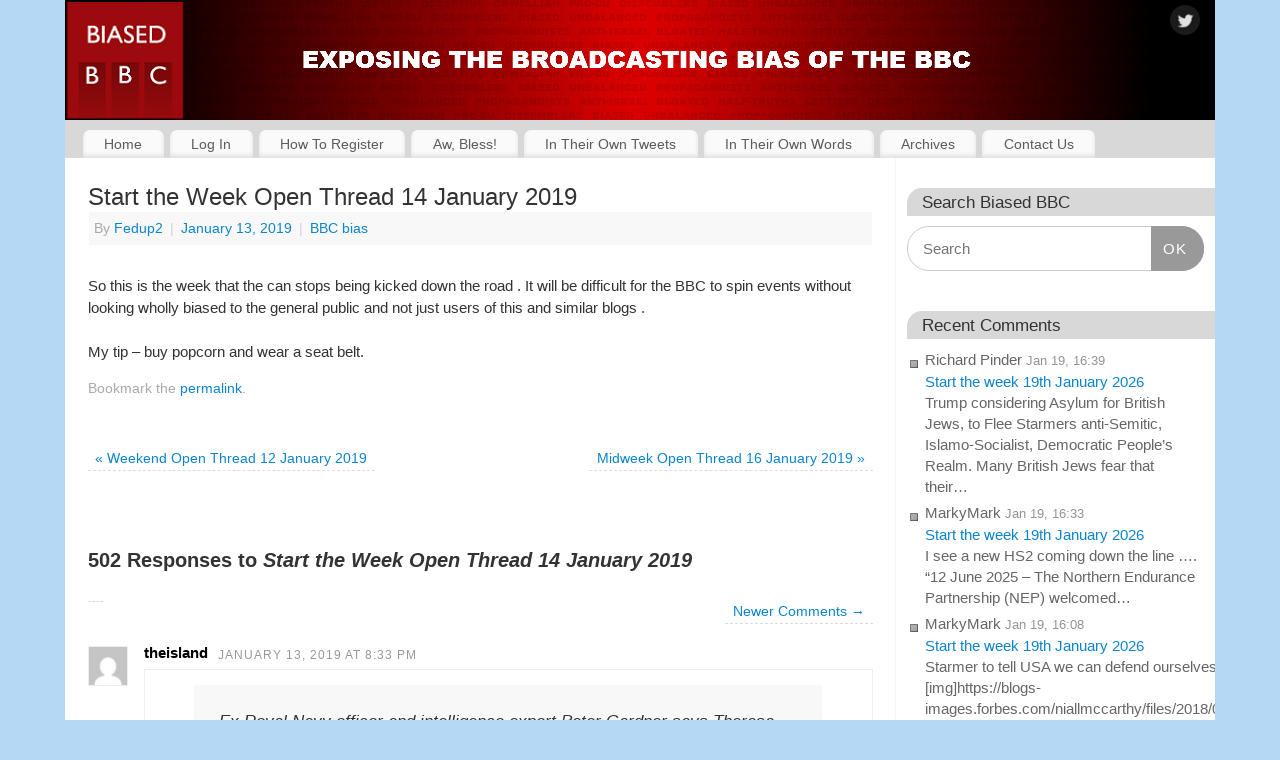

--- FILE ---
content_type: text/html; charset=UTF-8
request_url: https://biasedbbc.tv/blog/2019/01/13/start-the-week-open-thread-14-january-2019/
body_size: 68939
content:
<!DOCTYPE html>
<html lang="en-US">
<head>
<meta http-equiv="Content-Type" content="text/html; charset=UTF-8" />
<meta name="viewport" content="width=device-width, user-scalable=yes, initial-scale=1.0, minimum-scale=1.0, maximum-scale=3.0">
<link rel="profile" href="http://gmpg.org/xfn/11" />
<link rel="pingback" href="https://biasedbbc.tv/xmlrpc.php" />
<title>Start the Week Open Thread 14 January 2019 &#8211; Biased BBC</title>
<meta name='robots' content='max-image-preview:large' />
<link rel='dns-prefetch' href='//challenges.cloudflare.com' />
<link rel='dns-prefetch' href='//stats.wp.com' />
<link rel='dns-prefetch' href='//v0.wordpress.com' />
<link rel="alternate" type="application/rss+xml" title="Biased BBC &raquo; Feed" href="https://biasedbbc.tv/feed/" />
<link rel="alternate" type="application/rss+xml" title="Biased BBC &raquo; Comments Feed" href="https://biasedbbc.tv/comments/feed/" />
<link rel="alternate" type="application/rss+xml" title="Biased BBC &raquo; Start the Week Open Thread 14 January 2019 Comments Feed" href="https://biasedbbc.tv/blog/2019/01/13/start-the-week-open-thread-14-january-2019/feed/" />
<link rel="alternate" title="oEmbed (JSON)" type="application/json+oembed" href="https://biasedbbc.tv/wp-json/oembed/1.0/embed?url=https%3A%2F%2Fbiasedbbc.tv%2Fblog%2F2019%2F01%2F13%2Fstart-the-week-open-thread-14-january-2019%2F" />
<link rel="alternate" title="oEmbed (XML)" type="text/xml+oembed" href="https://biasedbbc.tv/wp-json/oembed/1.0/embed?url=https%3A%2F%2Fbiasedbbc.tv%2Fblog%2F2019%2F01%2F13%2Fstart-the-week-open-thread-14-january-2019%2F&#038;format=xml" />
<style id='wp-img-auto-sizes-contain-inline-css' type='text/css'>
img:is([sizes=auto i],[sizes^="auto," i]){contain-intrinsic-size:3000px 1500px}
/*# sourceURL=wp-img-auto-sizes-contain-inline-css */
</style>
<link rel='stylesheet' id='dashicons-css' href='https://biasedbbc.tv/wp-includes/css/dashicons.min.css?ver=8c474d27b7d839b3866e9273f62d68bc' type='text/css' media='all' />
<link rel='stylesheet' id='theme-my-login-css' href='https://biasedbbc.tv/wp-content/plugins/theme-my-login/theme-my-login.css?ver=6.4.16' type='text/css' media='all' />
<style id='wp-emoji-styles-inline-css' type='text/css'>

	img.wp-smiley, img.emoji {
		display: inline !important;
		border: none !important;
		box-shadow: none !important;
		height: 1em !important;
		width: 1em !important;
		margin: 0 0.07em !important;
		vertical-align: -0.1em !important;
		background: none !important;
		padding: 0 !important;
	}
/*# sourceURL=wp-emoji-styles-inline-css */
</style>
<style id='wp-block-library-inline-css' type='text/css'>
:root{--wp-block-synced-color:#7a00df;--wp-block-synced-color--rgb:122,0,223;--wp-bound-block-color:var(--wp-block-synced-color);--wp-editor-canvas-background:#ddd;--wp-admin-theme-color:#007cba;--wp-admin-theme-color--rgb:0,124,186;--wp-admin-theme-color-darker-10:#006ba1;--wp-admin-theme-color-darker-10--rgb:0,107,160.5;--wp-admin-theme-color-darker-20:#005a87;--wp-admin-theme-color-darker-20--rgb:0,90,135;--wp-admin-border-width-focus:2px}@media (min-resolution:192dpi){:root{--wp-admin-border-width-focus:1.5px}}.wp-element-button{cursor:pointer}:root .has-very-light-gray-background-color{background-color:#eee}:root .has-very-dark-gray-background-color{background-color:#313131}:root .has-very-light-gray-color{color:#eee}:root .has-very-dark-gray-color{color:#313131}:root .has-vivid-green-cyan-to-vivid-cyan-blue-gradient-background{background:linear-gradient(135deg,#00d084,#0693e3)}:root .has-purple-crush-gradient-background{background:linear-gradient(135deg,#34e2e4,#4721fb 50%,#ab1dfe)}:root .has-hazy-dawn-gradient-background{background:linear-gradient(135deg,#faaca8,#dad0ec)}:root .has-subdued-olive-gradient-background{background:linear-gradient(135deg,#fafae1,#67a671)}:root .has-atomic-cream-gradient-background{background:linear-gradient(135deg,#fdd79a,#004a59)}:root .has-nightshade-gradient-background{background:linear-gradient(135deg,#330968,#31cdcf)}:root .has-midnight-gradient-background{background:linear-gradient(135deg,#020381,#2874fc)}:root{--wp--preset--font-size--normal:16px;--wp--preset--font-size--huge:42px}.has-regular-font-size{font-size:1em}.has-larger-font-size{font-size:2.625em}.has-normal-font-size{font-size:var(--wp--preset--font-size--normal)}.has-huge-font-size{font-size:var(--wp--preset--font-size--huge)}.has-text-align-center{text-align:center}.has-text-align-left{text-align:left}.has-text-align-right{text-align:right}.has-fit-text{white-space:nowrap!important}#end-resizable-editor-section{display:none}.aligncenter{clear:both}.items-justified-left{justify-content:flex-start}.items-justified-center{justify-content:center}.items-justified-right{justify-content:flex-end}.items-justified-space-between{justify-content:space-between}.screen-reader-text{border:0;clip-path:inset(50%);height:1px;margin:-1px;overflow:hidden;padding:0;position:absolute;width:1px;word-wrap:normal!important}.screen-reader-text:focus{background-color:#ddd;clip-path:none;color:#444;display:block;font-size:1em;height:auto;left:5px;line-height:normal;padding:15px 23px 14px;text-decoration:none;top:5px;width:auto;z-index:100000}html :where(.has-border-color){border-style:solid}html :where([style*=border-top-color]){border-top-style:solid}html :where([style*=border-right-color]){border-right-style:solid}html :where([style*=border-bottom-color]){border-bottom-style:solid}html :where([style*=border-left-color]){border-left-style:solid}html :where([style*=border-width]){border-style:solid}html :where([style*=border-top-width]){border-top-style:solid}html :where([style*=border-right-width]){border-right-style:solid}html :where([style*=border-bottom-width]){border-bottom-style:solid}html :where([style*=border-left-width]){border-left-style:solid}html :where(img[class*=wp-image-]){height:auto;max-width:100%}:where(figure){margin:0 0 1em}html :where(.is-position-sticky){--wp-admin--admin-bar--position-offset:var(--wp-admin--admin-bar--height,0px)}@media screen and (max-width:600px){html :where(.is-position-sticky){--wp-admin--admin-bar--position-offset:0px}}

/*# sourceURL=wp-block-library-inline-css */
</style><style id='wp-block-group-inline-css' type='text/css'>
.wp-block-group{box-sizing:border-box}:where(.wp-block-group.wp-block-group-is-layout-constrained){position:relative}
/*# sourceURL=https://biasedbbc.tv/wp-includes/blocks/group/style.min.css */
</style>
<style id='global-styles-inline-css' type='text/css'>
:root{--wp--preset--aspect-ratio--square: 1;--wp--preset--aspect-ratio--4-3: 4/3;--wp--preset--aspect-ratio--3-4: 3/4;--wp--preset--aspect-ratio--3-2: 3/2;--wp--preset--aspect-ratio--2-3: 2/3;--wp--preset--aspect-ratio--16-9: 16/9;--wp--preset--aspect-ratio--9-16: 9/16;--wp--preset--color--black: #000000;--wp--preset--color--cyan-bluish-gray: #abb8c3;--wp--preset--color--white: #ffffff;--wp--preset--color--pale-pink: #f78da7;--wp--preset--color--vivid-red: #cf2e2e;--wp--preset--color--luminous-vivid-orange: #ff6900;--wp--preset--color--luminous-vivid-amber: #fcb900;--wp--preset--color--light-green-cyan: #7bdcb5;--wp--preset--color--vivid-green-cyan: #00d084;--wp--preset--color--pale-cyan-blue: #8ed1fc;--wp--preset--color--vivid-cyan-blue: #0693e3;--wp--preset--color--vivid-purple: #9b51e0;--wp--preset--gradient--vivid-cyan-blue-to-vivid-purple: linear-gradient(135deg,rgb(6,147,227) 0%,rgb(155,81,224) 100%);--wp--preset--gradient--light-green-cyan-to-vivid-green-cyan: linear-gradient(135deg,rgb(122,220,180) 0%,rgb(0,208,130) 100%);--wp--preset--gradient--luminous-vivid-amber-to-luminous-vivid-orange: linear-gradient(135deg,rgb(252,185,0) 0%,rgb(255,105,0) 100%);--wp--preset--gradient--luminous-vivid-orange-to-vivid-red: linear-gradient(135deg,rgb(255,105,0) 0%,rgb(207,46,46) 100%);--wp--preset--gradient--very-light-gray-to-cyan-bluish-gray: linear-gradient(135deg,rgb(238,238,238) 0%,rgb(169,184,195) 100%);--wp--preset--gradient--cool-to-warm-spectrum: linear-gradient(135deg,rgb(74,234,220) 0%,rgb(151,120,209) 20%,rgb(207,42,186) 40%,rgb(238,44,130) 60%,rgb(251,105,98) 80%,rgb(254,248,76) 100%);--wp--preset--gradient--blush-light-purple: linear-gradient(135deg,rgb(255,206,236) 0%,rgb(152,150,240) 100%);--wp--preset--gradient--blush-bordeaux: linear-gradient(135deg,rgb(254,205,165) 0%,rgb(254,45,45) 50%,rgb(107,0,62) 100%);--wp--preset--gradient--luminous-dusk: linear-gradient(135deg,rgb(255,203,112) 0%,rgb(199,81,192) 50%,rgb(65,88,208) 100%);--wp--preset--gradient--pale-ocean: linear-gradient(135deg,rgb(255,245,203) 0%,rgb(182,227,212) 50%,rgb(51,167,181) 100%);--wp--preset--gradient--electric-grass: linear-gradient(135deg,rgb(202,248,128) 0%,rgb(113,206,126) 100%);--wp--preset--gradient--midnight: linear-gradient(135deg,rgb(2,3,129) 0%,rgb(40,116,252) 100%);--wp--preset--font-size--small: 13px;--wp--preset--font-size--medium: 20px;--wp--preset--font-size--large: 36px;--wp--preset--font-size--x-large: 42px;--wp--preset--spacing--20: 0.44rem;--wp--preset--spacing--30: 0.67rem;--wp--preset--spacing--40: 1rem;--wp--preset--spacing--50: 1.5rem;--wp--preset--spacing--60: 2.25rem;--wp--preset--spacing--70: 3.38rem;--wp--preset--spacing--80: 5.06rem;--wp--preset--shadow--natural: 6px 6px 9px rgba(0, 0, 0, 0.2);--wp--preset--shadow--deep: 12px 12px 50px rgba(0, 0, 0, 0.4);--wp--preset--shadow--sharp: 6px 6px 0px rgba(0, 0, 0, 0.2);--wp--preset--shadow--outlined: 6px 6px 0px -3px rgb(255, 255, 255), 6px 6px rgb(0, 0, 0);--wp--preset--shadow--crisp: 6px 6px 0px rgb(0, 0, 0);}:where(.is-layout-flex){gap: 0.5em;}:where(.is-layout-grid){gap: 0.5em;}body .is-layout-flex{display: flex;}.is-layout-flex{flex-wrap: wrap;align-items: center;}.is-layout-flex > :is(*, div){margin: 0;}body .is-layout-grid{display: grid;}.is-layout-grid > :is(*, div){margin: 0;}:where(.wp-block-columns.is-layout-flex){gap: 2em;}:where(.wp-block-columns.is-layout-grid){gap: 2em;}:where(.wp-block-post-template.is-layout-flex){gap: 1.25em;}:where(.wp-block-post-template.is-layout-grid){gap: 1.25em;}.has-black-color{color: var(--wp--preset--color--black) !important;}.has-cyan-bluish-gray-color{color: var(--wp--preset--color--cyan-bluish-gray) !important;}.has-white-color{color: var(--wp--preset--color--white) !important;}.has-pale-pink-color{color: var(--wp--preset--color--pale-pink) !important;}.has-vivid-red-color{color: var(--wp--preset--color--vivid-red) !important;}.has-luminous-vivid-orange-color{color: var(--wp--preset--color--luminous-vivid-orange) !important;}.has-luminous-vivid-amber-color{color: var(--wp--preset--color--luminous-vivid-amber) !important;}.has-light-green-cyan-color{color: var(--wp--preset--color--light-green-cyan) !important;}.has-vivid-green-cyan-color{color: var(--wp--preset--color--vivid-green-cyan) !important;}.has-pale-cyan-blue-color{color: var(--wp--preset--color--pale-cyan-blue) !important;}.has-vivid-cyan-blue-color{color: var(--wp--preset--color--vivid-cyan-blue) !important;}.has-vivid-purple-color{color: var(--wp--preset--color--vivid-purple) !important;}.has-black-background-color{background-color: var(--wp--preset--color--black) !important;}.has-cyan-bluish-gray-background-color{background-color: var(--wp--preset--color--cyan-bluish-gray) !important;}.has-white-background-color{background-color: var(--wp--preset--color--white) !important;}.has-pale-pink-background-color{background-color: var(--wp--preset--color--pale-pink) !important;}.has-vivid-red-background-color{background-color: var(--wp--preset--color--vivid-red) !important;}.has-luminous-vivid-orange-background-color{background-color: var(--wp--preset--color--luminous-vivid-orange) !important;}.has-luminous-vivid-amber-background-color{background-color: var(--wp--preset--color--luminous-vivid-amber) !important;}.has-light-green-cyan-background-color{background-color: var(--wp--preset--color--light-green-cyan) !important;}.has-vivid-green-cyan-background-color{background-color: var(--wp--preset--color--vivid-green-cyan) !important;}.has-pale-cyan-blue-background-color{background-color: var(--wp--preset--color--pale-cyan-blue) !important;}.has-vivid-cyan-blue-background-color{background-color: var(--wp--preset--color--vivid-cyan-blue) !important;}.has-vivid-purple-background-color{background-color: var(--wp--preset--color--vivid-purple) !important;}.has-black-border-color{border-color: var(--wp--preset--color--black) !important;}.has-cyan-bluish-gray-border-color{border-color: var(--wp--preset--color--cyan-bluish-gray) !important;}.has-white-border-color{border-color: var(--wp--preset--color--white) !important;}.has-pale-pink-border-color{border-color: var(--wp--preset--color--pale-pink) !important;}.has-vivid-red-border-color{border-color: var(--wp--preset--color--vivid-red) !important;}.has-luminous-vivid-orange-border-color{border-color: var(--wp--preset--color--luminous-vivid-orange) !important;}.has-luminous-vivid-amber-border-color{border-color: var(--wp--preset--color--luminous-vivid-amber) !important;}.has-light-green-cyan-border-color{border-color: var(--wp--preset--color--light-green-cyan) !important;}.has-vivid-green-cyan-border-color{border-color: var(--wp--preset--color--vivid-green-cyan) !important;}.has-pale-cyan-blue-border-color{border-color: var(--wp--preset--color--pale-cyan-blue) !important;}.has-vivid-cyan-blue-border-color{border-color: var(--wp--preset--color--vivid-cyan-blue) !important;}.has-vivid-purple-border-color{border-color: var(--wp--preset--color--vivid-purple) !important;}.has-vivid-cyan-blue-to-vivid-purple-gradient-background{background: var(--wp--preset--gradient--vivid-cyan-blue-to-vivid-purple) !important;}.has-light-green-cyan-to-vivid-green-cyan-gradient-background{background: var(--wp--preset--gradient--light-green-cyan-to-vivid-green-cyan) !important;}.has-luminous-vivid-amber-to-luminous-vivid-orange-gradient-background{background: var(--wp--preset--gradient--luminous-vivid-amber-to-luminous-vivid-orange) !important;}.has-luminous-vivid-orange-to-vivid-red-gradient-background{background: var(--wp--preset--gradient--luminous-vivid-orange-to-vivid-red) !important;}.has-very-light-gray-to-cyan-bluish-gray-gradient-background{background: var(--wp--preset--gradient--very-light-gray-to-cyan-bluish-gray) !important;}.has-cool-to-warm-spectrum-gradient-background{background: var(--wp--preset--gradient--cool-to-warm-spectrum) !important;}.has-blush-light-purple-gradient-background{background: var(--wp--preset--gradient--blush-light-purple) !important;}.has-blush-bordeaux-gradient-background{background: var(--wp--preset--gradient--blush-bordeaux) !important;}.has-luminous-dusk-gradient-background{background: var(--wp--preset--gradient--luminous-dusk) !important;}.has-pale-ocean-gradient-background{background: var(--wp--preset--gradient--pale-ocean) !important;}.has-electric-grass-gradient-background{background: var(--wp--preset--gradient--electric-grass) !important;}.has-midnight-gradient-background{background: var(--wp--preset--gradient--midnight) !important;}.has-small-font-size{font-size: var(--wp--preset--font-size--small) !important;}.has-medium-font-size{font-size: var(--wp--preset--font-size--medium) !important;}.has-large-font-size{font-size: var(--wp--preset--font-size--large) !important;}.has-x-large-font-size{font-size: var(--wp--preset--font-size--x-large) !important;}
/*# sourceURL=global-styles-inline-css */
</style>

<style id='classic-theme-styles-inline-css' type='text/css'>
/*! This file is auto-generated */
.wp-block-button__link{color:#fff;background-color:#32373c;border-radius:9999px;box-shadow:none;text-decoration:none;padding:calc(.667em + 2px) calc(1.333em + 2px);font-size:1.125em}.wp-block-file__button{background:#32373c;color:#fff;text-decoration:none}
/*# sourceURL=/wp-includes/css/classic-themes.min.css */
</style>
<link rel='stylesheet' id='better-recent-comments-css' href='https://biasedbbc.tv/wp-content/plugins/better-recent-comments/assets/css/better-recent-comments.min.css?ver=8c474d27b7d839b3866e9273f62d68bc' type='text/css' media='all' />
<link rel='stylesheet' id='contact-form-7-css' href='https://biasedbbc.tv/wp-content/plugins/contact-form-7/includes/css/styles.css?ver=6.1.4' type='text/css' media='all' />
<link rel='stylesheet' id='stcr-font-awesome-css' href='https://biasedbbc.tv/wp-content/plugins/subscribe-to-comments-reloaded/includes/css/font-awesome.min.css?ver=8c474d27b7d839b3866e9273f62d68bc' type='text/css' media='all' />
<link rel='stylesheet' id='stcr-style-css' href='https://biasedbbc.tv/wp-content/plugins/subscribe-to-comments-reloaded/includes/css/stcr-style.css?ver=8c474d27b7d839b3866e9273f62d68bc' type='text/css' media='all' />
<link rel='stylesheet' id='wp-polls-css' href='https://biasedbbc.tv/wp-content/plugins/wp-polls/polls-css.css?ver=2.77.3' type='text/css' media='all' />
<style id='wp-polls-inline-css' type='text/css'>
.wp-polls .pollbar {
	margin: 1px;
	font-size: 6px;
	line-height: 8px;
	height: 8px;
	background-image: url('https://biasedbbc.tv/wp-content/plugins/wp-polls/images/default/pollbg.gif');
	border: 1px solid #c8c8c8;
}

/*# sourceURL=wp-polls-inline-css */
</style>
<link rel='stylesheet' id='mantra-style-css' href='https://biasedbbc.tv/wp-content/themes/mantra/style.css?ver=3.3.3' type='text/css' media='all' />
<style id='mantra-style-inline-css' type='text/css'>
 #wrapper { max-width: 1150px; } #content { width: 100%; max-width:830px; max-width: calc( 100% - 320px ); } #primary, #secondary { width:320px; } #primary .widget-title, #secondary .widget-title { margin-right: -2em; text-align: left; } html { font-size:15px; line-height:1; } #primary { background-color:#FFFFFF} #secondary { background-color:#FFFFFF} body, input, textarea {font-family:Calibri, Arian, sans-serif; } .nocomments, .nocomments2 {display:none;} .comments-link span { display:none;} #content h1.entry-title, #content h2.entry-title { font-size:24px; } #header-container > div { margin-top:20px; } #header-container > div { margin-left:40px; } body { background-color:#b5d9f4 !important; } #header { background-color:#d8d8d8; } #footer { background-color:#0D85CC; } #footer2 { background-color:#171717; } #site-title span a { color:#333333; } #site-description { color:#999999; } #content, .column-text, #front-text3, #front-text4 { color:#333333 ;} .widget-area a:link, .widget-area a:visited, a:link, a:visited ,#searchform #s:hover, #container #s:hover, #access a:hover, #wp-calendar tbody td a, #site-info a, #site-copyright a, #access li:hover > a, #access ul ul:hover > a { color:#0D85CC; } a:hover, .entry-meta a:hover, .entry-utility a:hover, .widget-area a:hover { color:#cf092e; } #content .entry-title a, #content .entry-title, #content h1, #content h2, #content h3, #content h4, #content h5, #content h6 { color:#333333; } #content .entry-title a:hover { color:#cf092e; } .widget-title { background-color:#d8d8d8; } .widget-title { color:#333333; } #footer-widget-area .widget-title { color:#b5d9f4; } #footer-widget-area a { color:#333333; } #footer-widget-area a:hover { color:#b5d9f4; } body .wp-caption { background-image:url(https://biasedbbc.tv/wp-content/themes/mantra/resources/images/pins/Pin2.png); } .widget-area ul ul li { background-image: url(https://biasedbbc.tv/wp-content/themes/mantra/resources/images/bullets/square_dark.png); background-position: left calc(2em / 2 - 4px); } .entry-content p:not(:last-child), .entry-content ul, .entry-summary ul, .entry-content ol, .entry-summary ol { margin-bottom:1.5em;} .entry-meta .entry-time { display:none; } #branding { height:120px ;} 
/* temporary fix to Mantra 3.2.0 comments - paragraphs not showing */ .commentlist p { margin-bottom: 1.5em; } /* Remove top blue margin */ #wrapper { padding: 0; } /* Remove mobile margin from banner to nav */ @media only screen and (max-width: 800px) { a#nav-toggle { margin-top: 0px; } } /* Remove 10px top margin from socials icons in banner */ #header-container > div#sheader { top: 0; } /* General theme styling introduced after Mantra 3 update */ /* Body padding */ #content { padding: 1.5em; } @media screen and (max-width: 960px) { #content { padding: 0.75em !important; } } /* Sticky articles have more padding & a border for some reason - remove */ article.sticky { padding: 0em; border: none; } /* Sidebar padding */ #primary, #secondary { padding: 2em 0.75em; } /* Increase body text line height - Mantra line height seems to be ignored unless 2em or greater for some reason */ #content { line-height: 1.5em; } /* Header font sizes are all messed up in Mantra 3.0.4. Set sizes based on post title font size (h2) of 24px, and matching sizes seen in TinyMCE */ .entry-content h1 { font-size: 32px; } .entry-content h2 { font-size: 24px; } .entry-content h3 { font-size: 18px; } .entry-content h4 { font-size: 16px; } .entry-content h5 { font-size: 13px; } .entry-content h6 { font-size: 10px; } /* Decrease line height in sidebar */ .widget-area ul ul li { line-height: 1.4em; } /* Reduce the left/right padding on main menu tabs */ /* #access a { padding: 0.5em 0.9em; } */ /* End of General theme styling */ /* Search box styling */ .widget_search .searchsubmit { background: #999; } /* Contact Form 7 */ /* Make Contact Form fields 80% width */ .wpcf7 input[type="text"], .wpcf7 input[type="email"], .wpcf7 textarea { width: 80%; } /* End of Contact Form 7 */ /* Decent Comments */ /* Add space between Decent Comments author and date */ .decent-comments .comment .comment-author { font-weight: bold; } /* Make Decent Comments comment snippet italic */ .decent-comments .comment .comment-excerpt { font-style: italic; } /* Add a space after comment author */ .decent-comments .comment-author:after { content: "\00a0"; } /* Set comment author to be bold/non-italic */ .comment-author cite { color: #000; font-style: normal; font-weight: bold; } /* Adjust font style/size */ .decent-comments .comment { font-size: 14px; } /* End of Decent Comments */ /* Better Recent Comments */ #better-recent-comments { .recent-comment { font-size: 14px; word-break: break-word; padding-bottom: 10px; } .comment-excerpt { font-style: italic; } .comment-author-link { font-weight: bold; } } /* End of Better Recent Comments */ /* Fix link colours. Theme settings seem to be ignored here */ .navigation a:link, .navigation a:visited, .navigation a:active, #comments .reply a.comment-reply-link, #comments .reply a { color: #0D85CC; } .navigation a:hover, #comments .reply a.comment-reply-link:hover, #comments .reply a:hover { color: #CF092E; } /* Make continue Reading link a bit less prominent */ .continue-reading-link { font-weight: normal; } /* Disable Google reCaptcha v3 badge */ .grecaptcha-badge { visibility: hidden; } /* Subscribe To Comments Reloaded */ #respond label { font-size: inherit !important; }
/*# sourceURL=mantra-style-inline-css */
</style>
<link rel='stylesheet' id='mantra-child-css' href='https://biasedbbc.tv/wp-content/themes/mantra-child/style.css?ver=8c474d27b7d839b3866e9273f62d68bc' type='text/css' media='all' />
<link rel='stylesheet' id='mantra-mobile-css' href='https://biasedbbc.tv/wp-content/themes/mantra/resources/css/style-mobile.css?ver=3.3.3' type='text/css' media='all' />
<script type="text/javascript" src="https://biasedbbc.tv/wp-includes/js/jquery/jquery.min.js?ver=3.7.1" id="jquery-core-js"></script>
<script type="text/javascript" src="https://biasedbbc.tv/wp-includes/js/jquery/jquery-migrate.min.js?ver=3.4.1" id="jquery-migrate-js"></script>
<script type="text/javascript" src="https://biasedbbc.tv/wp-content/plugins/wordpress-comment-images/js/comment-images.js?ver=1.4" id="comment-images-js"></script>
<script type="text/javascript" src="https://biasedbbc.tv/wp-content/plugins/theme-my-login/modules/themed-profiles/themed-profiles.js?ver=8c474d27b7d839b3866e9273f62d68bc" id="tml-themed-profiles-js"></script>
<script type="text/javascript" id="mantra-frontend-js-extra">
/* <![CDATA[ */
var mantra_options = {"responsive":"1","image_class":"imageSeven","equalize_sidebars":"1"};
//# sourceURL=mantra-frontend-js-extra
/* ]]> */
</script>
<script type="text/javascript" src="https://biasedbbc.tv/wp-content/themes/mantra/resources/js/frontend.js?ver=3.3.3" id="mantra-frontend-js"></script>
<link rel="https://api.w.org/" href="https://biasedbbc.tv/wp-json/" /><link rel="alternate" title="JSON" type="application/json" href="https://biasedbbc.tv/wp-json/wp/v2/posts/47711" /><link rel="EditURI" type="application/rsd+xml" title="RSD" href="https://biasedbbc.tv/xmlrpc.php?rsd" />

<link rel="canonical" href="https://biasedbbc.tv/blog/2019/01/13/start-the-week-open-thread-14-january-2019/" />
<link rel='shortlink' href='https://wp.me/pe6Ngw-cpx' />
<link type="text/css" rel="stylesheet" href="https://biasedbbc.tv/wp-content/plugins/comments-likes/comments-likes.css" />
<script type="text/javascript" src="https://biasedbbc.tv/wp-content/plugins/comments-likes/js/comments-likes.js"></script>
<!-- HFCM by 99 Robots - Snippet # 2: Favicons -->
<link rel="apple-touch-icon" sizes="180x180" href="/apple-touch-icon.png">
<link rel="icon" type="image/png" href="/favicon-32x32.png" sizes="32x32">
<link rel="icon" type="image/png" href="/favicon-16x16.png" sizes="16x16">
<link rel="manifest" href="/manifest.json">
<link rel="mask-icon" href="/safari-pinned-tab.svg" color="#5bbad5">
<meta name="theme-color" content="#ffffff">
<!-- /end HFCM by 99 Robots -->
	<style>img#wpstats{display:none}</style>
		<!--[if lte IE 8]> <style type="text/css" media="screen"> #access ul li, .edit-link a , #footer-widget-area .widget-title, .entry-meta,.entry-meta .comments-link, .short-button-light, .short-button-dark ,.short-button-color ,blockquote { position:relative; behavior: url(https://biasedbbc.tv/wp-content/themes/mantra/resources/js/PIE/PIE.php); } #access ul ul { -pie-box-shadow:0px 5px 5px #999; } #access ul li.current_page_item, #access ul li.current-menu-item , #access ul li ,#access ul ul ,#access ul ul li, .commentlist li.comment ,.commentlist .avatar, .nivo-caption, .theme-default .nivoSlider { behavior: url(https://biasedbbc.tv/wp-content/themes/mantra/resources/js/PIE/PIE.php); } </style> <![endif]-->
<!-- Jetpack Open Graph Tags -->
<meta property="og:type" content="article" />
<meta property="og:title" content="Start the Week Open Thread 14 January 2019" />
<meta property="og:url" content="https://biasedbbc.tv/blog/2019/01/13/start-the-week-open-thread-14-january-2019/" />
<meta property="og:description" content="So this is the week that the can stops being kicked down the road . It will be difficult for the BBC to spin events without looking wholly biased to the general public and not just users of this an…" />
<meta property="article:published_time" content="2019-01-13T20:30:36+00:00" />
<meta property="article:modified_time" content="2019-01-13T20:30:36+00:00" />
<meta property="og:site_name" content="Biased BBC" />
<meta property="og:image" content="https://s0.wp.com/i/blank.jpg" />
<meta property="og:image:width" content="200" />
<meta property="og:image:height" content="200" />
<meta property="og:image:alt" content="" />
<meta property="og:locale" content="en_US" />
<meta name="twitter:text:title" content="Start the Week Open Thread 14 January 2019" />
<meta name="twitter:card" content="summary" />

<!-- End Jetpack Open Graph Tags -->
<!--[if lt IE 9]>
	<script>
	document.createElement('header');
	document.createElement('nav');
	document.createElement('section');
	document.createElement('article');
	document.createElement('aside');
	document.createElement('footer');
	document.createElement('hgroup');
	</script>
	<![endif]--> </head>
<body class="wp-singular post-template-default single single-post postid-47711 single-format-standard wp-theme-mantra wp-child-theme-mantra-child mantra-image-seven mantra-caption-light mantra-hratio-1 mantra-sidebar-right mantra-menu-left">
	    <div id="toTop"><i class="crycon-back2top"></i> </div>
		
<div id="wrapper" class="hfeed">


<header id="header">

		<div id="masthead">

			<div id="branding" role="banner" >

				
			<picture>
				<source media="(max-width: 480px)" srcset="/wp-content/banner-images/banner-480x120-1.png">
				<source media="(max-width: 800px)" srcset="/wp-content/banner-images/banner-800x140.png">
				<source media="(max-width: 900px)" srcset="/wp-content/banner-images/banner-900x120.png">
				<source media="(max-width: 1000px)" srcset="/wp-content/banner-images/banner-1000x120.png">
				<source srcset="/wp-content/banner-images/banner-1150x120.png">
				<img id="bg_image" alt="Biased BBC" src="https://biasedbbc.tv/wp-content/uploads/2016/09/bBBC-Website-Header-1150-x-120-110916-B.png">
			</picture>
			
	<div id="header-container">
	
				<a href="https://biasedbbc.tv/" id="linky"></a>
				<div class="socials" id="sheader">
	
			<a target="_blank" rel="nofollow" href="https://twitter.com/BiasedBBCblog" class="socialicons social-Twitter" title="Twitter">
				<img alt="Twitter" src="https://biasedbbc.tv/wp-content/themes/mantra/resources/images/socials/Twitter.png" />
			</a>
            	</div>
		</div> <!-- #header-container -->
					<div style="clear:both;"></div>

			</div><!-- #branding -->

            <a id="nav-toggle"><span>&nbsp; Menu</span></a>
			<nav id="access" class="jssafe" role="navigation">

					<div class="skip-link screen-reader-text"><a href="#content" title="Skip to content">Skip to content</a></div>
	<div class="menu"><ul id="prime_nav" class="menu"><li id="menu-item-34360" class="menu-item menu-item-type-custom menu-item-object-custom menu-item-home menu-item-34360"><a href="https://biasedbbc.tv/">Home</a></li>
<li id="menu-item-34403" class="menu-item menu-item-type-post_type menu-item-object-page menu-item-34403"><a href="https://biasedbbc.tv/login/">Log In</a></li>
<li id="menu-item-34526" class="menu-item menu-item-type-post_type menu-item-object-page menu-item-34526"><a href="https://biasedbbc.tv/how-to-register-to-post-comments/">How To Register</a></li>
<li id="menu-item-34361" class="menu-item menu-item-type-post_type menu-item-object-page menu-item-34361"><a href="https://biasedbbc.tv/aw-bless/">Aw, Bless!</a></li>
<li id="menu-item-34363" class="menu-item menu-item-type-post_type menu-item-object-page menu-item-34363"><a href="https://biasedbbc.tv/in-their-own-tweets/">In Their Own Tweets</a></li>
<li id="menu-item-34364" class="menu-item menu-item-type-post_type menu-item-object-page menu-item-34364"><a href="https://biasedbbc.tv/quotes-of-shame/">In Their Own Words</a></li>
<li id="menu-item-34544" class="menu-item menu-item-type-post_type menu-item-object-page menu-item-34544"><a href="https://biasedbbc.tv/archives/">Archives</a></li>
<li id="menu-item-52108" class="menu-item menu-item-type-post_type menu-item-object-page menu-item-52108"><a href="https://biasedbbc.tv/contact/">Contact Us</a></li>
</ul></div>
			</nav><!-- #access -->

		</div><!-- #masthead -->

	<div style="clear:both;"> </div>

</header><!-- #header -->
<div id="main" class="main">
	<div  id="forbottom" >
		
		<div style="clear:both;"> </div>

		
		<section id="container">
			<div id="content" role="main">

			

				<div id="nav-above" class="navigation">
					<div class="nav-previous"><a href="https://biasedbbc.tv/blog/2019/01/11/weekend-open-thread-12-january-2019/" rel="prev"><span class="meta-nav">&laquo;</span> Weekend Open Thread 12 January 2019</a></div>
					<div class="nav-next"><a href="https://biasedbbc.tv/blog/2019/01/15/midweek-open-thread-16-january-2019/" rel="next">Midweek Open Thread 16 January 2019 <span class="meta-nav">&raquo;</span></a></div>
				</div><!-- #nav-above -->

				<article id="post-47711" class="post-47711 post type-post status-publish format-standard hentry category-bbc-bias">
					<h1 class="entry-title">Start the Week Open Thread 14 January 2019</h1>
										<div class="entry-meta">
						 <span class="author vcard" > By  <a class="url fn n" rel="author" href="https://biasedbbc.tv/blog/author/fedup2/" title="View all posts by Fedup2">Fedup2</a> <span class="bl_sep">|</span></span>  <time class="onDate date published" datetime="2019-01-13T20:30:36+00:00"> <a href="https://biasedbbc.tv/blog/2019/01/13/start-the-week-open-thread-14-january-2019/" title="8:30 pm" rel="bookmark"><span class="entry-date">January 13, 2019</span> <span class="entry-time"> - 8:30 pm</span></a> </time><span class="bl_sep">|</span><time class="updated"  datetime="2019-01-13T20:30:36+00:00">January 13, 2019</time> <span class="bl_categ"> <a href="https://biasedbbc.tv/blog/category/bbc-bias/" rel="tag">BBC bias</a> </span>  					</div><!-- .entry-meta -->

					<div class="entry-content">
						<p>So this is the week that the can stops being kicked down the road . It will be difficult for the BBC to spin events without looking wholly biased to the general public and not just users of this and similar blogs .</p>
<p>My tip &#8211; buy popcorn and wear a seat belt.</p>
											</div><!-- .entry-content -->

					<div class="entry-utility">
						<span class="bl_bookmark">Bookmark the  <a href="https://biasedbbc.tv/blog/2019/01/13/start-the-week-open-thread-14-january-2019/" title="Permalink to Start the Week Open Thread 14 January 2019" rel="bookmark">permalink</a>. </span>											</div><!-- .entry-utility -->
				</article><!-- #post-## -->


				<div id="nav-below" class="navigation">
					<div class="nav-previous"><a href="https://biasedbbc.tv/blog/2019/01/11/weekend-open-thread-12-january-2019/" rel="prev"><span class="meta-nav">&laquo;</span> Weekend Open Thread 12 January 2019</a></div>
					<div class="nav-next"><a href="https://biasedbbc.tv/blog/2019/01/15/midweek-open-thread-16-january-2019/" rel="next">Midweek Open Thread 16 January 2019 <span class="meta-nav">&raquo;</span></a></div>
				</div><!-- #nav-below -->

				
			<div id="comments">


	<h3 id="comments-title">
		502 Responses to <em>Start the Week Open Thread 14 January 2019</em>	</h3> 		<div class="navigation">
			<div class="nav-previous"></div>
			<div class="nav-next"><a href="https://biasedbbc.tv/blog/2019/01/13/start-the-week-open-thread-14-january-2019/comment-page-2/#comments" >Newer Comments <span class="meta-nav">&rarr;</span></a></div>
		</div> <!-- .navigation -->
	
	<ol class="commentlist">
			
			<li class="comment byuser comment-author-theisland even thread-even depth-1" id="li-comment-962749">
		<div id="comment-962749">
		<div class="comment-author vcard">
			<img alt='' src='https://secure.gravatar.com/avatar/bb3f52d94a5addbf041083419e47f39d2616aa3661ee8344b0e6c5b1be8551ed?s=40&#038;d=mm&#038;r=g' srcset='https://secure.gravatar.com/avatar/bb3f52d94a5addbf041083419e47f39d2616aa3661ee8344b0e6c5b1be8551ed?s=80&#038;d=mm&#038;r=g 2x' class='avatar avatar-40 photo' height='40' width='40' decoding='async'/><cite class="fn">theisland</cite> <span class="says">says:</span>
		</div><!-- .comment-author .vcard -->

		<div class="comment-meta commentmetadata"><a href="https://biasedbbc.tv/blog/2019/01/13/start-the-week-open-thread-14-january-2019/#comment-962749">
			January 13, 2019 at 8:33 pm</a>		</div><!-- .comment-meta .commentmetadata -->

		<div class="comment-body">
				<blockquote class="twitter-tweet" data-width="550" data-dnt="true">
<p lang="en" dir="ltr">Ex Royal Navy officer and intelligence expert Peter Gardner says Theresa May’s deal is “An accession agreement to a new EU”.<br />It ‘aligns with the future EU project’ which has ‘moved during negotiations’.<br />Defence is part of this picture.<a href="https://t.co/gPteLgwlcf">https://t.co/gPteLgwlcf</a></p>
<p>&mdash; Veterans for Britain (@VeteransBritain) <a href="https://twitter.com/VeteransBritain/status/1084471103521808385?ref_src=twsrc%5Etfw">January 13, 2019</a></p></blockquote>
<p><script async src="https://platform.twitter.com/widgets.js" charset="utf-8"></script></p>
<p>Worth a read.</p>
<p>1st?</p>
<p class="comment-like"><img class="comment-like-btn" title="Vote" onclick="cl_like_this('https://biasedbbc.tv/wp-admin/admin-ajax.php',962749)" src="https://biasedbbc.tv/wp-content/plugins/comments-likes/images/like.png" />&nbsp;&nbsp;&nbsp;<span id="comment-like-cnt-962749">60</span> likes</p>
</div>

		<div class="reply">
					</div><!-- .reply -->
	</div><!-- #comment-##  -->

	<ul class="children">
	<li class="comment byuser comment-author-up2snuff odd alt depth-2" id="li-comment-962752">
		<div id="comment-962752">
		<div class="comment-author vcard">
			<img alt='' src='https://secure.gravatar.com/avatar/7659fd0b14a882634a975e09a03a37fd09c32fe5c523508cc117029b3dbda455?s=40&#038;d=mm&#038;r=g' srcset='https://secure.gravatar.com/avatar/7659fd0b14a882634a975e09a03a37fd09c32fe5c523508cc117029b3dbda455?s=80&#038;d=mm&#038;r=g 2x' class='avatar avatar-40 photo' height='40' width='40' decoding='async'/><cite class="fn">Up2snuff</cite> <span class="says">says:</span>
		</div><!-- .comment-author .vcard -->

		<div class="comment-meta commentmetadata"><a href="https://biasedbbc.tv/blog/2019/01/13/start-the-week-open-thread-14-january-2019/#comment-962752">
			January 13, 2019 at 8:42 pm</a>		</div><!-- .comment-meta .commentmetadata -->

		<div class="comment-body">
				<p>To answer the question, yes. And a worthwhile one. Thanks. Am off to have a look.</p>
<p>Article is on the Conservative Woman web-site dated today.</p>
<p>I think, still &#8211; just &#8211; that the PM has deliberately chosen to put a deal to Parliament that she knew would fail. It was obvious to anyone from the outset that both Brexiteers, Remainers and, most importantly, the DUP would be upset by the deal.</p>
<p class="comment-like"><img class="comment-like-btn" title="Vote" onclick="cl_like_this('https://biasedbbc.tv/wp-admin/admin-ajax.php',962752)" src="https://biasedbbc.tv/wp-content/plugins/comments-likes/images/like.png" />&nbsp;&nbsp;&nbsp;<span id="comment-like-cnt-962752">43</span> likes</p>
</div>

		<div class="reply">
					</div><!-- .reply -->
	</div><!-- #comment-##  -->

	<ul class="children">
	<li class="comment byuser comment-author-oaknash even depth-3" id="li-comment-962801">
		<div id="comment-962801">
		<div class="comment-author vcard">
			<img alt='' src='https://secure.gravatar.com/avatar/e617260a89f5f8c8a09385e4822572d4d7471727f7b6ce94e7ad7b3be022d8c7?s=40&#038;d=mm&#038;r=g' srcset='https://secure.gravatar.com/avatar/e617260a89f5f8c8a09385e4822572d4d7471727f7b6ce94e7ad7b3be022d8c7?s=80&#038;d=mm&#038;r=g 2x' class='avatar avatar-40 photo' height='40' width='40' decoding='async'/><cite class="fn">Oaknash</cite> <span class="says">says:</span>
		</div><!-- .comment-author .vcard -->

		<div class="comment-meta commentmetadata"><a href="https://biasedbbc.tv/blog/2019/01/13/start-the-week-open-thread-14-january-2019/#comment-962801">
			January 14, 2019 at 7:19 am</a>		</div><!-- .comment-meta .commentmetadata -->

		<div class="comment-body">
				<p>Snuff &#8211; it is all about time. As a remainer the longer we dont get Brexit the longer there is for some sort of &#8220;fix&#8221; to go in (be it a &#8220;soft&#8221; brexit, a Labour Goverment, whatever) and the longer that whole idea of Brexit becomes discredited because its &#8230;&#8230;&#8230;&#8230;&#8230;&#8230;&#8230;&#8230;&#8230;&#8230;&#8230;&#8230;&#8230;&#8230;&#8230;&#8230;difficult.</p>
<p>She has no loyalty to the electorate only to her political class &#8211; and they have decreed that we should stay in the EU by hook or by crook.</p>
<p class="comment-like"><img class="comment-like-btn" title="Vote" onclick="cl_like_this('https://biasedbbc.tv/wp-admin/admin-ajax.php',962801)" src="https://biasedbbc.tv/wp-content/plugins/comments-likes/images/like.png" />&nbsp;&nbsp;&nbsp;<span id="comment-like-cnt-962801">32</span> likes</p>
</div>

		<div class="reply">
					</div><!-- .reply -->
	</div><!-- #comment-##  -->

	<ul class="children">
	<li class="comment byuser comment-author-demon odd alt depth-4" id="li-comment-962970">
		<div id="comment-962970">
		<div class="comment-author vcard">
			<img alt='' src='https://secure.gravatar.com/avatar/e4ead41c4e59938ceaecb7eb53f38277f4f825d58e09361c466fa8a66379a62c?s=40&#038;d=mm&#038;r=g' srcset='https://secure.gravatar.com/avatar/e4ead41c4e59938ceaecb7eb53f38277f4f825d58e09361c466fa8a66379a62c?s=80&#038;d=mm&#038;r=g 2x' class='avatar avatar-40 photo' height='40' width='40' loading='lazy' decoding='async'/><cite class="fn">Demon</cite> <span class="says">says:</span>
		</div><!-- .comment-author .vcard -->

		<div class="comment-meta commentmetadata"><a href="https://biasedbbc.tv/blog/2019/01/13/start-the-week-open-thread-14-january-2019/#comment-962970">
			January 14, 2019 at 6:13 pm</a>		</div><!-- .comment-meta .commentmetadata -->

		<div class="comment-body">
				<p>I believe there has been a subtle plan dictated by the EU from the start. The EU is planning to shoe-horn all member states into one &#8220;super&#8221;-country by 2028-30. The UK would have been the only country that might have stopped it by exercising our veto. </p>
<p>By giving us a vote on membership they caught us both ways. If we had voted to remain they would have said that as we support the EU we must have wanted the UK to become a part of the new country so no need to use the veto. </p>
<p>Alternatively, if we voted for freedom (as we did) they would find a way of keeping us in, but depriving us of voting, including the veto. This deal is exactly that. We will still be a vassal state of the new &#8220;super&#8221;-country but without the means to stop it happening. </p>
<p>I am frightened as this is exactly the direction Orwell predicted. He was a prophet and the globalists have used 1984 as the blueprint for their desired dictatorship.</p>
<p class="comment-like"><img class="comment-like-btn" title="Vote" onclick="cl_like_this('https://biasedbbc.tv/wp-admin/admin-ajax.php',962970)" src="https://biasedbbc.tv/wp-content/plugins/comments-likes/images/like.png" />&nbsp;&nbsp;&nbsp;<span id="comment-like-cnt-962970">15</span> likes</p>
</div>

		<div class="reply">
					</div><!-- .reply -->
	</div><!-- #comment-##  -->

	<ul class="children">
	<li class="comment byuser comment-author-fakenewswatcher even depth-5" id="li-comment-962977">
		<div id="comment-962977">
		<div class="comment-author vcard">
			<img alt='' src='https://secure.gravatar.com/avatar/c8132ea6ab0649d3d7c11977ba1b4d8343002e8941d10d5e389f0513bc2b230d?s=40&#038;d=mm&#038;r=g' srcset='https://secure.gravatar.com/avatar/c8132ea6ab0649d3d7c11977ba1b4d8343002e8941d10d5e389f0513bc2b230d?s=80&#038;d=mm&#038;r=g 2x' class='avatar avatar-40 photo' height='40' width='40' loading='lazy' decoding='async'/><cite class="fn">fakenewswatcher</cite> <span class="says">says:</span>
		</div><!-- .comment-author .vcard -->

		<div class="comment-meta commentmetadata"><a href="https://biasedbbc.tv/blog/2019/01/13/start-the-week-open-thread-14-january-2019/#comment-962977">
			January 14, 2019 at 6:46 pm</a>		</div><!-- .comment-meta .commentmetadata -->

		<div class="comment-body">
				<p>Demon &#8211; Good point. We can but hope that the EU falls apart. Only German money keeps it going. That may run out and that&#8217;s when things may start happening. (The foundation of Merkel&#8217;s foreign policy has been the cheque book). Also, the people in countries like Italy, Poland, Hungary, Austria, Czech Rep. possibly France are not happy..<br />
Conversely, if Macron can latch onto German cash, that would be bad. The two countries are meeting soon, to seal a special bilateral treaty. They think nobody notices, perhaps?</p>
<p class="comment-like"><img class="comment-like-btn" title="Vote" onclick="cl_like_this('https://biasedbbc.tv/wp-admin/admin-ajax.php',962977)" src="https://biasedbbc.tv/wp-content/plugins/comments-likes/images/like.png" />&nbsp;&nbsp;&nbsp;<span id="comment-like-cnt-962977">8</span> likes</p>
</div>

		<div class="reply">
					</div><!-- .reply -->
	</div><!-- #comment-##  -->

	</li><!-- #comment-## -->
	<li class="comment byuser comment-author-kingkp odd alt depth-5" id="li-comment-963200">
		<div id="comment-963200">
		<div class="comment-author vcard">
			<img alt='' src='https://secure.gravatar.com/avatar/f5d692981c911757286624bd5872423029782b8200cbae1ed7f4d385e3bb3bde?s=40&#038;d=mm&#038;r=g' srcset='https://secure.gravatar.com/avatar/f5d692981c911757286624bd5872423029782b8200cbae1ed7f4d385e3bb3bde?s=80&#038;d=mm&#038;r=g 2x' class='avatar avatar-40 photo' height='40' width='40' loading='lazy' decoding='async'/><cite class="fn">kingkp</cite> <span class="says">says:</span>
		</div><!-- .comment-author .vcard -->

		<div class="comment-meta commentmetadata"><a href="https://biasedbbc.tv/blog/2019/01/13/start-the-week-open-thread-14-january-2019/#comment-963200">
			January 15, 2019 at 5:53 pm</a>		</div><!-- .comment-meta .commentmetadata -->

		<div class="comment-body">
				<p>Salvini is meeting with Orbán shortly having recently met with the Poles. They are planning a takeover of the EU and forming an Eastern/Italian axis to roll back the superstate. Between them (excluding Italy) they are Muslimrein.  What happens in May will be decisive. Brexit is a side show and a distraction&#8230;the global pact on migration was far more significant and the Western European powers all signed up to it without reservation damning their fellow citizens/subjects to extinction. In or out, the UK is finished.</p>
<p class="comment-like"><img class="comment-like-btn" title="Vote" onclick="cl_like_this('https://biasedbbc.tv/wp-admin/admin-ajax.php',963200)" src="https://biasedbbc.tv/wp-content/plugins/comments-likes/images/like.png" />&nbsp;&nbsp;&nbsp;<span id="comment-like-cnt-963200">4</span> likes</p>
</div>

		<div class="reply">
					</div><!-- .reply -->
	</div><!-- #comment-##  -->

	</li><!-- #comment-## -->
</ul><!-- .children -->
</li><!-- #comment-## -->
	<li class="comment byuser comment-author-up2snuff even depth-4" id="li-comment-963070">
		<div id="comment-963070">
		<div class="comment-author vcard">
			<img alt='' src='https://secure.gravatar.com/avatar/7659fd0b14a882634a975e09a03a37fd09c32fe5c523508cc117029b3dbda455?s=40&#038;d=mm&#038;r=g' srcset='https://secure.gravatar.com/avatar/7659fd0b14a882634a975e09a03a37fd09c32fe5c523508cc117029b3dbda455?s=80&#038;d=mm&#038;r=g 2x' class='avatar avatar-40 photo' height='40' width='40' loading='lazy' decoding='async'/><cite class="fn">Up2snuff</cite> <span class="says">says:</span>
		</div><!-- .comment-author .vcard -->

		<div class="comment-meta commentmetadata"><a href="https://biasedbbc.tv/blog/2019/01/13/start-the-week-open-thread-14-january-2019/#comment-963070">
			January 15, 2019 at 8:22 am</a>		</div><!-- .comment-meta .commentmetadata -->

		<div class="comment-body">
				<p>A TUESDAY MORNING REPLY<br />
I&#8217;m firmly of a differing opinion, there, Oaknash. The PM is not stupid. She knows that and always did know that what the EU offered breached one of her &#8216;red lines&#8217;. Yet she has persisted with &#8216;her deal&#8217;. She is really after &#8216;No-Deal&#8217; because in reality that gets the best negotiating option with the EU and removes the potential for sabotage by the Remainers in Parliament and the Civil Service.</p>
<p>I think Merkel has pulled her on-side to help dismantle the EU or instead to force the EU into massive and much needed reforms.</p>
<p>I&#8217;m off to the current end of the Thread now &#8230;</p>
<p class="comment-like"><img class="comment-like-btn" title="Vote" onclick="cl_like_this('https://biasedbbc.tv/wp-admin/admin-ajax.php',963070)" src="https://biasedbbc.tv/wp-content/plugins/comments-likes/images/like.png" />&nbsp;&nbsp;&nbsp;<span id="comment-like-cnt-963070">4</span> likes</p>
</div>

		<div class="reply">
					</div><!-- .reply -->
	</div><!-- #comment-##  -->

	</li><!-- #comment-## -->
</ul><!-- .children -->
</li><!-- #comment-## -->
	<li class="comment byuser comment-author-peter-grimes odd alt depth-3" id="li-comment-962819">
		<div id="comment-962819">
		<div class="comment-author vcard">
			<img alt='' src='https://secure.gravatar.com/avatar/47ca2d1cee442570a98e9f7e476e43d32ded89aeb51967e18d4cd318f88f1e2b?s=40&#038;d=mm&#038;r=g' srcset='https://secure.gravatar.com/avatar/47ca2d1cee442570a98e9f7e476e43d32ded89aeb51967e18d4cd318f88f1e2b?s=80&#038;d=mm&#038;r=g 2x' class='avatar avatar-40 photo' height='40' width='40' loading='lazy' decoding='async'/><cite class="fn">Peter Grimes</cite> <span class="says">says:</span>
		</div><!-- .comment-author .vcard -->

		<div class="comment-meta commentmetadata"><a href="https://biasedbbc.tv/blog/2019/01/13/start-the-week-open-thread-14-january-2019/#comment-962819">
			January 14, 2019 at 8:50 am</a>		</div><!-- .comment-meta .commentmetadata -->

		<div class="comment-body">
				<p>Peter Gardner posted a link to his article on John Redwood’s blog yesterday.</p>
<p>I’m a bit miffed that my comment, on another matter, didn’t pass his censorship. I might post it here later when I can cut and paste it.</p>
<p class="comment-like"><img class="comment-like-btn" title="Vote" onclick="cl_like_this('https://biasedbbc.tv/wp-admin/admin-ajax.php',962819)" src="https://biasedbbc.tv/wp-content/plugins/comments-likes/images/like.png" />&nbsp;&nbsp;&nbsp;<span id="comment-like-cnt-962819">17</span> likes</p>
</div>

		<div class="reply">
					</div><!-- .reply -->
	</div><!-- #comment-##  -->

	<ul class="children">
	<li class="comment byuser comment-author-theisland even depth-4" id="li-comment-962854">
		<div id="comment-962854">
		<div class="comment-author vcard">
			<img alt='' src='https://secure.gravatar.com/avatar/bb3f52d94a5addbf041083419e47f39d2616aa3661ee8344b0e6c5b1be8551ed?s=40&#038;d=mm&#038;r=g' srcset='https://secure.gravatar.com/avatar/bb3f52d94a5addbf041083419e47f39d2616aa3661ee8344b0e6c5b1be8551ed?s=80&#038;d=mm&#038;r=g 2x' class='avatar avatar-40 photo' height='40' width='40' loading='lazy' decoding='async'/><cite class="fn">theisland</cite> <span class="says">says:</span>
		</div><!-- .comment-author .vcard -->

		<div class="comment-meta commentmetadata"><a href="https://biasedbbc.tv/blog/2019/01/13/start-the-week-open-thread-14-january-2019/#comment-962854">
			January 14, 2019 at 10:05 am</a>		</div><!-- .comment-meta .commentmetadata -->

		<div class="comment-body">
				<p>I&#8217;ve just had a look and there were some other interesting comments on John Redwood&#8217;s blog yesterday, specifically relating to amending the definition of &#8216;exit day&#8217;, and potential shenanigans by the likes of Grieve and Bercow etc.</p>
<p>e.g. <a href="http://johnredwoodsdiary.com/2019/01/13/spare-us-more-project-fear/#comment-987882" rel="nofollow ugc">http://johnredwoodsdiary.com/2019/01/13/spare-us-more-project-fear/#comment-987882</a></p>
<p>and <a href="http://johnredwoodsdiary.com/2019/01/13/spare-us-more-project-fear/#comment-987916" rel="nofollow ugc">http://johnredwoodsdiary.com/2019/01/13/spare-us-more-project-fear/#comment-987916</a></p>
<p>I just hope the Queen stands firm and declines to annul the existing Act or give Royal Assent to any new wrecking legislation. I&#8217;m sure she knows a thing or two about our constitution, and that Lawyers for Britain, Veterans for Britain, and members of the ERG or the Bruges Group etc. would be happy to assist HM on any points.</p>
<p>Just as long as she steers clear of the Privy Council.</p>
<p class="comment-like"><img class="comment-like-btn" title="Vote" onclick="cl_like_this('https://biasedbbc.tv/wp-admin/admin-ajax.php',962854)" src="https://biasedbbc.tv/wp-content/plugins/comments-likes/images/like.png" />&nbsp;&nbsp;&nbsp;<span id="comment-like-cnt-962854">18</span> likes</p>
</div>

		<div class="reply">
					</div><!-- .reply -->
	</div><!-- #comment-##  -->

	</li><!-- #comment-## -->
</ul><!-- .children -->
</li><!-- #comment-## -->
	<li class="comment byuser comment-author-peter-grimes odd alt depth-3" id="li-comment-962838">
		<div id="comment-962838">
		<div class="comment-author vcard">
			<img alt='' src='https://secure.gravatar.com/avatar/47ca2d1cee442570a98e9f7e476e43d32ded89aeb51967e18d4cd318f88f1e2b?s=40&#038;d=mm&#038;r=g' srcset='https://secure.gravatar.com/avatar/47ca2d1cee442570a98e9f7e476e43d32ded89aeb51967e18d4cd318f88f1e2b?s=80&#038;d=mm&#038;r=g 2x' class='avatar avatar-40 photo' height='40' width='40' loading='lazy' decoding='async'/><cite class="fn">Peter Grimes</cite> <span class="says">says:</span>
		</div><!-- .comment-author .vcard -->

		<div class="comment-meta commentmetadata"><a href="https://biasedbbc.tv/blog/2019/01/13/start-the-week-open-thread-14-january-2019/#comment-962838">
			January 14, 2019 at 9:26 am</a>		</div><!-- .comment-meta .commentmetadata -->

		<div class="comment-body">
				<p>If Maggie May had balls she would have followed this path so that her deal would get voted down and we would leave under WTO terms on 29th March. Traitors Bercow and Grieve have stymied that with their 3 day amendment. It now becomes more important than ever to ascertain which MPs are NOT prepared to follow through on the referendum, because I believe strongly that we will have a GE soon. I want Leave voters to see, whatever their MPs say/lie, that many are not prepared to accept the will of the people.</p>
<p>This is what didn’t pass John Redwood yesterday-</p>
<p>Thank you MrSpeaker,<br />
In 2016 this House agreed to abide by the decision of the people with regard to the binary question of staying in or leaving the EU. In the many debates leading up to the vote it was clearly stated by proponents of both courses that leaving the EU meant leaving the Single Market, leaving the Customs Union, leaving the jurisdiction of the ECJ and regaining control of our laws, borders and money. The people voted to leave the EU and in 2017 we overwhelmingly gave notice under Article 50 of our intention to do so.<br />
In 2017 over 80% of colleagues were elected on manifestos which promised to leave the EU. Since 2017 many of those colleagues appear to have changed their minds and now openly contradict strong statements they made in 2016 agreeing with leaving the EU and that the 2016 people’s vote should be respected.<br />
Since March 2017 my government has worked tirelessly and honestly to negotiate withdrawal from the EU and a satisfactory arrangement for trading post our leaving. In these negotiations I have always attempted to obtain the greatest access to the EU market with the least disruption to employment here in the U.K. and to our economic success whilst maintaining the integrity of the U.K. I believed that the Withdrawal Agreement which colleagues voted down on Tuesday would have achieved this had the EU given legally binding assurances as to the temporary nature of the backstop, which it has not done. I have also repeated consistently that no deal is better than a bad deal.<br />
However, in view of colleagues having voted to claw back control of the course of negotiations and appearing to rule out leaving the EU without a deal I am of the opinion that colleagues in this House owe a duty to the British public to state openly whether they are prepared to pursue a no deal exit from the EU, the only alternative to the WA which would fulfill the aims expressed at the time of the referendum or whether they wish to defy the will of the public and remain in Single Market, Customs Union, ECJ etc. I believe it is important for the British public to understand exactly where each Member stands in relation to leaving the EU, particularly as the party opposite has variously argued for leaving the EU, staying in the EU, leaving the Single Market, the Customs Union and the jurisdiction of the ECJ and remaining subject to all of those, to holding a second referendum and to holding a General Election&#8230;or neither. In so doing it attempts both to frustrate the will of the people and to garner support from those who are duped by its cynical hypocrisy.</p>
<p>I am not prepared to allow this great Union to be broken up at the behest of the EU or to remain as some of my RH Friends have described, a vassal state. Accordingly the deal which I now propose to negotiate with the EU is the following :</p>
<p>We will leave the EU and all of its apparatus on 29th March 2019 and will use the funds already budgeted to accelerate this activity<br />
We will not construct barriers between Northern Ireland and the Irish Republic nor will we be risking the separation of Northern Ireland from the U.K.<br />
We will not pay any amounts provisionally agreed when negotiating the Withdrawal Agreement &#8211; whilst I have negotiated in good faith with the EU it is clear from comments by some of their officials since December that the EU will attempt to hold us to ransom over the Backstop, fishing rights and much more in any trade negotiations. In the absence of legally binding agreements on the duration of the backstop I can no longer in all conscience recommend the Withdrawal Agreement<br />
We will trade with the EU for two years on the tariff-free terms permitted by Article 24 of the WTO treaty whilst we negotiate a Free Trade Deal where we would be unencumbered by having conceded large sums of money and control to the EU and can therefore negotiate as equal partners<br />
My RH friend the (new?) Chancellor of the Exchequer, (Sir John Redwood??), will after this notice present details of the amendments we propose to make to our MFN tariffs, in particular with regard to agricultural produce and components, both of which he proposes to reduce or remove entirely. He will also announce an allowance for buyers of British-built cars from 6 April which are subsequently registered for use in the UK, This will be on a sliding scale and will be self-financing from the tariffs levied on imported cars from third countries as applied by the EU.<br />
In the interest of transparency, a subject which has much exercised this House of late, my RH Friend will also make available to interested academic economists all of the information and assumptions used by the Treasury and the Bank of England last year to model the effect of various scenarios for our leaving the EU. None of these showed that we would be worse off in the future, only that we would have very marginally slower growth than previously projected. These projections also took no effect of any decision by this House on the best use of the substantial monies saved by not signing the Withdrawal Agreement.<br />
I commend this statement to the House and look forward to the division which will finally make clear, transparent in fact, which colleagues are intent on frustrating the clearly-expressed will of the people to leave the EU and its institutions.</p>
<p class="comment-like"><img class="comment-like-btn" title="Vote" onclick="cl_like_this('https://biasedbbc.tv/wp-admin/admin-ajax.php',962838)" src="https://biasedbbc.tv/wp-content/plugins/comments-likes/images/like.png" />&nbsp;&nbsp;&nbsp;<span id="comment-like-cnt-962838">27</span> likes</p>
</div>

		<div class="reply">
					</div><!-- .reply -->
	</div><!-- #comment-##  -->

	<ul class="children">
	<li class="comment byuser comment-author-fedup2 bypostauthor even depth-4" id="li-comment-962928">
		<div id="comment-962928">
		<div class="comment-author vcard">
			<img alt='' src='https://secure.gravatar.com/avatar/e028d56d92772fedafe3e3b75888e11e66c08a767eecb27695a30852bed56d54?s=40&#038;d=mm&#038;r=g' srcset='https://secure.gravatar.com/avatar/e028d56d92772fedafe3e3b75888e11e66c08a767eecb27695a30852bed56d54?s=80&#038;d=mm&#038;r=g 2x' class='avatar avatar-40 photo' height='40' width='40' loading='lazy' decoding='async'/><cite class="fn">Fedup2</cite> <span class="says">says:</span>
		</div><!-- .comment-author .vcard -->

		<div class="comment-meta commentmetadata"><a href="https://biasedbbc.tv/blog/2019/01/13/start-the-week-open-thread-14-january-2019/#comment-962928">
			January 14, 2019 at 3:04 pm</a>		</div><!-- .comment-meta .commentmetadata -->

		<div class="comment-body">
				<p>Peter </p>
<p>It is strange that even though there is a strong prospect of leaving without a sell out the planned tariffs under WTO have not been published &#8211; </p>
<p>As sir John redwood has ringhtly been banging on. The media dares less as well because I don’t think the kidults understand or care about what a tariff is and what it can do to the economy . </p>
<p>It would be pure fantasy to see a true conservative such as John Redwood in charge of the treasury &#8211; if he was chancellor -he’d clear the deadwood &#8230;</p>
<p class="comment-like"><img class="comment-like-btn" title="Vote" onclick="cl_like_this('https://biasedbbc.tv/wp-admin/admin-ajax.php',962928)" src="https://biasedbbc.tv/wp-content/plugins/comments-likes/images/like.png" />&nbsp;&nbsp;&nbsp;<span id="comment-like-cnt-962928">15</span> likes</p>
</div>

		<div class="reply">
					</div><!-- .reply -->
	</div><!-- #comment-##  -->

	<ul class="children">
	<li class="comment byuser comment-author-peter-grimes odd alt depth-5" id="li-comment-962941">
		<div id="comment-962941">
		<div class="comment-author vcard">
			<img alt='' src='https://secure.gravatar.com/avatar/47ca2d1cee442570a98e9f7e476e43d32ded89aeb51967e18d4cd318f88f1e2b?s=40&#038;d=mm&#038;r=g' srcset='https://secure.gravatar.com/avatar/47ca2d1cee442570a98e9f7e476e43d32ded89aeb51967e18d4cd318f88f1e2b?s=80&#038;d=mm&#038;r=g 2x' class='avatar avatar-40 photo' height='40' width='40' loading='lazy' decoding='async'/><cite class="fn">Peter Grimes</cite> <span class="says">says:</span>
		</div><!-- .comment-author .vcard -->

		<div class="comment-meta commentmetadata"><a href="https://biasedbbc.tv/blog/2019/01/13/start-the-week-open-thread-14-january-2019/#comment-962941">
			January 14, 2019 at 4:26 pm</a>		</div><!-- .comment-meta .commentmetadata -->

		<div class="comment-body">
				<p>Liars like the junior, and most odious of all, Kinnock try to dupe the public on tariffs, pretending that it will hurt the consumer here. Most of the sheeple aren’t aware that the U.K. government collects the tariff on imports and can reimburse manufacturers (eg of U.K. built cars) to offset those tariffs. And most of that tariff income on third country imports is currently paid straight over to the EUSSR. Kinnochio is very happy to confuse the sheeple further.</p>
<p class="comment-like"><img class="comment-like-btn" title="Vote" onclick="cl_like_this('https://biasedbbc.tv/wp-admin/admin-ajax.php',962941)" src="https://biasedbbc.tv/wp-content/plugins/comments-likes/images/like.png" />&nbsp;&nbsp;&nbsp;<span id="comment-like-cnt-962941">14</span> likes</p>
</div>

		<div class="reply">
					</div><!-- .reply -->
	</div><!-- #comment-##  -->

	</li><!-- #comment-## -->
</ul><!-- .children -->
</li><!-- #comment-## -->
</ul><!-- .children -->
</li><!-- #comment-## -->
</ul><!-- .children -->
</li><!-- #comment-## -->
	<li class="comment byuser comment-author-stewgreen even depth-2" id="li-comment-962755">
		<div id="comment-962755">
		<div class="comment-author vcard">
			<img alt='' src='https://secure.gravatar.com/avatar/ad31d5c78d8fa24b98d6470eba6ff3d068cdc18dad94c54b7c1317c536a84fdd?s=40&#038;d=mm&#038;r=g' srcset='https://secure.gravatar.com/avatar/ad31d5c78d8fa24b98d6470eba6ff3d068cdc18dad94c54b7c1317c536a84fdd?s=80&#038;d=mm&#038;r=g 2x' class='avatar avatar-40 photo' height='40' width='40' loading='lazy' decoding='async'/><cite class="fn">StewGreen</cite> <span class="says">says:</span>
		</div><!-- .comment-author .vcard -->

		<div class="comment-meta commentmetadata"><a href="https://biasedbbc.tv/blog/2019/01/13/start-the-week-open-thread-14-january-2019/#comment-962755">
			January 13, 2019 at 9:04 pm</a>		</div><!-- .comment-meta .commentmetadata -->

		<div class="comment-body">
				<p>Link to last thread<br />
&#8211; Sunday started <a href="https://biasedbbc.tv/blog/2019/01/11/weekend-open-thread-12-january-2019/comment-page-2/#comment-962580">halfway down page 2</a>  with latest news on the James Goddard case (inc His own new video you might not have seen)<br />
&#8211; <a href="https://biasedbbc.tv/blog/2019/01/11/weekend-open-thread-12-january-2019/comment-page-3/">page 3</a>  covered Sunday 11am until 8:30pm</p>
<p>&#8211; Ctr-F helps you to search the page for posts<br />
&#8211; Tools like <a href="https://www.inoreader.com" rel="nofollow ugc">https://www.inoreader.com</a> help you track new comments as they come in<br />
&#8211; I&#8217;d also recommend <a href="https://wordpress.com/" rel="nofollow ugc">https://wordpress.com/</a> Reader tool for following your favourite blogs</p>
<p class="comment-like"><img class="comment-like-btn" title="Vote" onclick="cl_like_this('https://biasedbbc.tv/wp-admin/admin-ajax.php',962755)" src="https://biasedbbc.tv/wp-content/plugins/comments-likes/images/like.png" />&nbsp;&nbsp;&nbsp;<span id="comment-like-cnt-962755">19</span> likes</p>
</div>

		<div class="reply">
					</div><!-- .reply -->
	</div><!-- #comment-##  -->

	</li><!-- #comment-## -->
</ul><!-- .children -->
</li><!-- #comment-## -->
	<li class="comment byuser comment-author-up2snuff odd alt thread-odd thread-alt depth-1" id="li-comment-962750">
		<div id="comment-962750">
		<div class="comment-author vcard">
			<img alt='' src='https://secure.gravatar.com/avatar/7659fd0b14a882634a975e09a03a37fd09c32fe5c523508cc117029b3dbda455?s=40&#038;d=mm&#038;r=g' srcset='https://secure.gravatar.com/avatar/7659fd0b14a882634a975e09a03a37fd09c32fe5c523508cc117029b3dbda455?s=80&#038;d=mm&#038;r=g 2x' class='avatar avatar-40 photo' height='40' width='40' loading='lazy' decoding='async'/><cite class="fn">Up2snuff</cite> <span class="says">says:</span>
		</div><!-- .comment-author .vcard -->

		<div class="comment-meta commentmetadata"><a href="https://biasedbbc.tv/blog/2019/01/13/start-the-week-open-thread-14-january-2019/#comment-962750">
			January 13, 2019 at 8:38 pm</a>		</div><!-- .comment-meta .commentmetadata -->

		<div class="comment-body">
				<p>The PM is going to have to be extremely determined, nimble and fleet-footed, in the political sense, this week in order to head for a no-Deal Brexit on 29 March 2019. Don&#8217;t call off Brexit, PM, and please resist all attempts by others to do the same. Please don&#8217;t allow Article 50 to be postponed or paused or cancelled either.</p>
<p>Our democracy is at stake.</p>
<p class="comment-like"><img class="comment-like-btn" title="Vote" onclick="cl_like_this('https://biasedbbc.tv/wp-admin/admin-ajax.php',962750)" src="https://biasedbbc.tv/wp-content/plugins/comments-likes/images/like.png" />&nbsp;&nbsp;&nbsp;<span id="comment-like-cnt-962750">54</span> likes</p>
</div>

		<div class="reply">
					</div><!-- .reply -->
	</div><!-- #comment-##  -->

	<ul class="children">
	<li class="comment byuser comment-author-fedup2 bypostauthor even depth-2" id="li-comment-962753">
		<div id="comment-962753">
		<div class="comment-author vcard">
			<img alt='' src='https://secure.gravatar.com/avatar/e028d56d92772fedafe3e3b75888e11e66c08a767eecb27695a30852bed56d54?s=40&#038;d=mm&#038;r=g' srcset='https://secure.gravatar.com/avatar/e028d56d92772fedafe3e3b75888e11e66c08a767eecb27695a30852bed56d54?s=80&#038;d=mm&#038;r=g 2x' class='avatar avatar-40 photo' height='40' width='40' loading='lazy' decoding='async'/><cite class="fn">Fedup2</cite> <span class="says">says:</span>
		</div><!-- .comment-author .vcard -->

		<div class="comment-meta commentmetadata"><a href="https://biasedbbc.tv/blog/2019/01/13/start-the-week-open-thread-14-january-2019/#comment-962753">
			January 13, 2019 at 8:47 pm</a>		</div><!-- .comment-meta .commentmetadata -->

		<div class="comment-body">
				<p>Up2 &#8211; I’ve been avoiding BBC news and current affairs but I’m trying to ‘game’ the variations this week &#8230;.<br />
         Now that Comrade Corbyn has said he will trigger a ‘ no confidence ‘ vote when will he do it and what happens if he wins ? </p>
<p>I’m taking it the remainers like soubry will abstain thus letting Labour win and causing a general election, </p>
<p>But how can a general election be fitted in by the end of March . A50 can’t be suspended so there would have to be a vote to withdraw it and change the statute which withdraws UK from the ReichEU. </p>
<p>It’s tricky . I can’t work it out . Can anyone here? </p>
<p>I had a job once where I had to translate complicated paragraphs into logical flow charts which had to be very easy to understand . I can’t even start with the mess the PM has caused </p>
<p>I wouldn’t put it past Mr Corbyn to get the 7 IRA MPs to come to England to bring down the British Government in the confidence vote . They could decide it &#8230;.</p>
<p class="comment-like"><img class="comment-like-btn" title="Vote" onclick="cl_like_this('https://biasedbbc.tv/wp-admin/admin-ajax.php',962753)" src="https://biasedbbc.tv/wp-content/plugins/comments-likes/images/like.png" />&nbsp;&nbsp;&nbsp;<span id="comment-like-cnt-962753">36</span> likes</p>
</div>

		<div class="reply">
					</div><!-- .reply -->
	</div><!-- #comment-##  -->

	<ul class="children">
	<li class="comment byuser comment-author-up2snuff odd alt depth-3" id="li-comment-962757">
		<div id="comment-962757">
		<div class="comment-author vcard">
			<img alt='' src='https://secure.gravatar.com/avatar/7659fd0b14a882634a975e09a03a37fd09c32fe5c523508cc117029b3dbda455?s=40&#038;d=mm&#038;r=g' srcset='https://secure.gravatar.com/avatar/7659fd0b14a882634a975e09a03a37fd09c32fe5c523508cc117029b3dbda455?s=80&#038;d=mm&#038;r=g 2x' class='avatar avatar-40 photo' height='40' width='40' loading='lazy' decoding='async'/><cite class="fn">Up2snuff</cite> <span class="says">says:</span>
		</div><!-- .comment-author .vcard -->

		<div class="comment-meta commentmetadata"><a href="https://biasedbbc.tv/blog/2019/01/13/start-the-week-open-thread-14-january-2019/#comment-962757">
			January 13, 2019 at 9:30 pm</a>		</div><!-- .comment-meta .commentmetadata -->

		<div class="comment-body">
				<p>Fed, if it helps in your &#8216;gaming&#8217; my MP (Lab), will vote against the Deal but will vote for amendments. It is those amendments that concern me and that I fear may be designed to cancel Brexit. I intend to e-m my MP to let them know that I would like them to vote for a no-Deal, full-Brexit, should that be a voted amendment. I doubt they will as the reply to me earlier was a feeble &#8216;constituents didn&#8217;t vote to be poorer&#8217; and mentioned &#8216;chaos and uncertainty of no-Deal&#8217; .</p>
<p>Muddled thinking from my MP on those, I&#8217;m afraid. Mind you, their Party is pretty muddled on this.</p>
<p>As for a Governmental No Confidence vote, my MP will vote for that. I agree with you, Corbyn could achieve what the desire to unite Ireland could not: Sinn Fein taking up seats in the House. Am not sure how the swearing in could be accommodated in time.</p>
<p>I would be staggered if May&#8217;s Deal gets through. Amendments have to be proposed, seconded and voted through first. Then the full proposition, as amended, can be put to the House for consideration and the vote. Am not sure what time we will know whether we and a full Brexit have been miraculously rescued.</p>
<p>As Martin Luther said, rubbing God&#8217;s ear with His promises, might just be a good idea for the next 72 to 96 hours. Playing Jean Sibelius&#8217; Finlandia while singing or musing on the words of a well-known hymn also might help. 🙂</p>
<p class="comment-like"><img class="comment-like-btn" title="Vote" onclick="cl_like_this('https://biasedbbc.tv/wp-admin/admin-ajax.php',962757)" src="https://biasedbbc.tv/wp-content/plugins/comments-likes/images/like.png" />&nbsp;&nbsp;&nbsp;<span id="comment-like-cnt-962757">26</span> likes</p>
</div>

		<div class="reply">
					</div><!-- .reply -->
	</div><!-- #comment-##  -->

	</li><!-- #comment-## -->
</ul><!-- .children -->
</li><!-- #comment-## -->
	<li class="comment byuser comment-author-dave-s even depth-2" id="li-comment-962787">
		<div id="comment-962787">
		<div class="comment-author vcard">
			<img alt='' src='https://secure.gravatar.com/avatar/2b4fa4a157755c2397a9f9ab0a6d9ee6ef90d1b01e4a8dcf4fe15ec2148a23ae?s=40&#038;d=mm&#038;r=g' srcset='https://secure.gravatar.com/avatar/2b4fa4a157755c2397a9f9ab0a6d9ee6ef90d1b01e4a8dcf4fe15ec2148a23ae?s=80&#038;d=mm&#038;r=g 2x' class='avatar avatar-40 photo' height='40' width='40' loading='lazy' decoding='async'/><cite class="fn">Dave S</cite> <span class="says">says:</span>
		</div><!-- .comment-author .vcard -->

		<div class="comment-meta commentmetadata"><a href="https://biasedbbc.tv/blog/2019/01/13/start-the-week-open-thread-14-january-2019/#comment-962787">
			January 13, 2019 at 11:26 pm</a>		</div><!-- .comment-meta .commentmetadata -->

		<div class="comment-body">
				<p>May is part of the remain plan. Expect nothing from her. The establishment has gone to war against a referendum result it did not expect to lose. Think of it as parliament versus the people. 1642 king versus parliament. Nothing changes much .</p>
<p class="comment-like"><img class="comment-like-btn" title="Vote" onclick="cl_like_this('https://biasedbbc.tv/wp-admin/admin-ajax.php',962787)" src="https://biasedbbc.tv/wp-content/plugins/comments-likes/images/like.png" />&nbsp;&nbsp;&nbsp;<span id="comment-like-cnt-962787">36</span> likes</p>
</div>

		<div class="reply">
					</div><!-- .reply -->
	</div><!-- #comment-##  -->

	<ul class="children">
	<li class="comment byuser comment-author-tarien odd alt depth-3" id="li-comment-963096">
		<div id="comment-963096">
		<div class="comment-author vcard">
			<img alt='' src='https://secure.gravatar.com/avatar/8958063b5d8f42dbed5385ed9813dfc3559ccb3fee95fdf64983d21d8fcde425?s=40&#038;d=mm&#038;r=g' srcset='https://secure.gravatar.com/avatar/8958063b5d8f42dbed5385ed9813dfc3559ccb3fee95fdf64983d21d8fcde425?s=80&#038;d=mm&#038;r=g 2x' class='avatar avatar-40 photo' height='40' width='40' loading='lazy' decoding='async'/><cite class="fn">tarien</cite> <span class="says">says:</span>
		</div><!-- .comment-author .vcard -->

		<div class="comment-meta commentmetadata"><a href="https://biasedbbc.tv/blog/2019/01/13/start-the-week-open-thread-14-january-2019/#comment-963096">
			January 15, 2019 at 9:43 am</a>		</div><!-- .comment-meta .commentmetadata -->

		<div class="comment-body">
				<p>Except we chopped of his head !</p>
<p class="comment-like"><img class="comment-like-btn" title="Vote" onclick="cl_like_this('https://biasedbbc.tv/wp-admin/admin-ajax.php',963096)" src="https://biasedbbc.tv/wp-content/plugins/comments-likes/images/like.png" />&nbsp;&nbsp;&nbsp;<span id="comment-like-cnt-963096">4</span> likes</p>
</div>

		<div class="reply">
					</div><!-- .reply -->
	</div><!-- #comment-##  -->

	</li><!-- #comment-## -->
</ul><!-- .children -->
</li><!-- #comment-## -->
	<li class="comment byuser comment-author-lastchancesaloon even depth-2" id="li-comment-962793">
		<div id="comment-962793">
		<div class="comment-author vcard">
			<img alt='' src='https://secure.gravatar.com/avatar/dd242b1242917be98035a3d657771c6c9b9ea47a1bd81d31a7b605eaa4c4fc8a?s=40&#038;d=mm&#038;r=g' srcset='https://secure.gravatar.com/avatar/dd242b1242917be98035a3d657771c6c9b9ea47a1bd81d31a7b605eaa4c4fc8a?s=80&#038;d=mm&#038;r=g 2x' class='avatar avatar-40 photo' height='40' width='40' loading='lazy' decoding='async'/><cite class="fn">LastChanceSaloon</cite> <span class="says">says:</span>
		</div><!-- .comment-author .vcard -->

		<div class="comment-meta commentmetadata"><a href="https://biasedbbc.tv/blog/2019/01/13/start-the-week-open-thread-14-january-2019/#comment-962793">
			January 14, 2019 at 12:51 am</a>		</div><!-- .comment-meta .commentmetadata -->

		<div class="comment-body">
				<p>U2s<br />
&#8220;The PM is going to have to be extremely determined, nimble and fleet-footed, in the political sense&#8221;<br />
To sell us down the river more completely than she intends.<br />
Your pleas are in vain, she will not only betray us, she will enjoy doing so.</p>
<p class="comment-like"><img class="comment-like-btn" title="Vote" onclick="cl_like_this('https://biasedbbc.tv/wp-admin/admin-ajax.php',962793)" src="https://biasedbbc.tv/wp-content/plugins/comments-likes/images/like.png" />&nbsp;&nbsp;&nbsp;<span id="comment-like-cnt-962793">25</span> likes</p>
</div>

		<div class="reply">
					</div><!-- .reply -->
	</div><!-- #comment-##  -->

	</li><!-- #comment-## -->
	<li class="comment byuser comment-author-oaknash odd alt depth-2" id="li-comment-962802">
		<div id="comment-962802">
		<div class="comment-author vcard">
			<img alt='' src='https://secure.gravatar.com/avatar/e617260a89f5f8c8a09385e4822572d4d7471727f7b6ce94e7ad7b3be022d8c7?s=40&#038;d=mm&#038;r=g' srcset='https://secure.gravatar.com/avatar/e617260a89f5f8c8a09385e4822572d4d7471727f7b6ce94e7ad7b3be022d8c7?s=80&#038;d=mm&#038;r=g 2x' class='avatar avatar-40 photo' height='40' width='40' loading='lazy' decoding='async'/><cite class="fn">Oaknash</cite> <span class="says">says:</span>
		</div><!-- .comment-author .vcard -->

		<div class="comment-meta commentmetadata"><a href="https://biasedbbc.tv/blog/2019/01/13/start-the-week-open-thread-14-january-2019/#comment-962802">
			January 14, 2019 at 7:22 am</a>		</div><!-- .comment-meta .commentmetadata -->

		<div class="comment-body">
				<p>b######s to her &#8211; The tories and Theresa gave up on democracy a long time ago. I think we need to realise, they have changed the political rules without telling us and it aint gonna be nice.</p>
<p class="comment-like"><img class="comment-like-btn" title="Vote" onclick="cl_like_this('https://biasedbbc.tv/wp-admin/admin-ajax.php',962802)" src="https://biasedbbc.tv/wp-content/plugins/comments-likes/images/like.png" />&nbsp;&nbsp;&nbsp;<span id="comment-like-cnt-962802">23</span> likes</p>
</div>

		<div class="reply">
					</div><!-- .reply -->
	</div><!-- #comment-##  -->

	</li><!-- #comment-## -->
</ul><!-- .children -->
</li><!-- #comment-## -->
	<li class="comment byuser comment-author-jip even thread-even depth-1" id="li-comment-962754">
		<div id="comment-962754">
		<div class="comment-author vcard">
			<img alt='' src='https://secure.gravatar.com/avatar/fc8869e4b9c96880b8f2cbd40817479b4799f04e295cbe258d589e24c10c0d37?s=40&#038;d=mm&#038;r=g' srcset='https://secure.gravatar.com/avatar/fc8869e4b9c96880b8f2cbd40817479b4799f04e295cbe258d589e24c10c0d37?s=80&#038;d=mm&#038;r=g 2x' class='avatar avatar-40 photo' height='40' width='40' loading='lazy' decoding='async'/><cite class="fn">jip</cite> <span class="says">says:</span>
		</div><!-- .comment-author .vcard -->

		<div class="comment-meta commentmetadata"><a href="https://biasedbbc.tv/blog/2019/01/13/start-the-week-open-thread-14-january-2019/#comment-962754">
			January 13, 2019 at 9:01 pm</a>		</div><!-- .comment-meta .commentmetadata -->

		<div class="comment-body">
				<p>In an article which should be titled &#8220;political speech dissident arrested at behest of MP&#8221;, the BBC is instead reminiscent of something from the soviet union or the Third Reich, Our faithful BBC starts with the vague headline: &#8220;Protester James Goddard held over Parliament incidents&#8221;: </p>
<p><a href="https://www.bbc.com/news/uk-46849939" rel="nofollow ugc">https://www.bbc.com/news/uk-46849939</a></p>
<p>And what were the incidents that justified this arrest BBC? well obviously it was because: &#8220;On Monday, Conservative MP Anna Soubry was called a &#8220;Nazi&#8221; by protesters during a live BBC News interview&#8221; and she didn&#8217;t like it.</p>
<p>Yes folks, a riled Anna Soubry then went on TV and demanded that &#8220;these people need sorting out&#8221; by the police.</p>
<p>So the police dutifully went out and started arresting her political opposition for causing her offense&#8230; and she still thinks she is not a totalitarian? </p>
<p><a href="https://www.youtube.com/watch?v=bHKKIiKfLQA" rel="nofollow ugc">https://www.youtube.com/watch?v=bHKKIiKfLQA</a></p>
<p>Even worse the same politician has a career based on calling people racists, bigots and even called Donald Trump a &#8220;dick head&#8221;&#8230; no criticism, no arrests&#8230; just demonetization of a group of people, just like the Nazis directed at the Jews&#8230; and anyone who disagreed was arrested. </p>
<p><a href="https://www.youtube.com/watch?v=5JIomeOZwEY&#038;t=5s" rel="nofollow ugc">https://www.youtube.com/watch?v=5JIomeOZwEY&#038;t=5s</a></p>
<p>This is so serious, the police are arresting people on the say so of politicians based on the most fatuous claims of offense, yet the same politician has said far far worse&#8230; </p>
<p>If we had the right to trial by jury as laid down in the Magna Carta, this would be thrown out of court&#8230; unfortunately that right has been snatched away, and we have activist judges who will be more than happy to throw this guy in prison, even completely ignoring the law&#8230; as we saw with Tommy Robinson. </p>
<p>The rancid filth at the BBC, are muted, complicit, Goebbesque. These are the new facts of an emerging totalitarian state backed up by this sick and diseased corporation that would fit better in Venezuela than in a western country.</p>
<p class="comment-like"><img class="comment-like-btn" title="Vote" onclick="cl_like_this('https://biasedbbc.tv/wp-admin/admin-ajax.php',962754)" src="https://biasedbbc.tv/wp-content/plugins/comments-likes/images/like.png" />&nbsp;&nbsp;&nbsp;<span id="comment-like-cnt-962754">97</span> likes</p>
</div>

		<div class="reply">
					</div><!-- .reply -->
	</div><!-- #comment-##  -->

	<ul class="children">
	<li class="comment byuser comment-author-stewgreen odd alt depth-2" id="li-comment-962756">
		<div id="comment-962756">
		<div class="comment-author vcard">
			<img alt='' src='https://secure.gravatar.com/avatar/ad31d5c78d8fa24b98d6470eba6ff3d068cdc18dad94c54b7c1317c536a84fdd?s=40&#038;d=mm&#038;r=g' srcset='https://secure.gravatar.com/avatar/ad31d5c78d8fa24b98d6470eba6ff3d068cdc18dad94c54b7c1317c536a84fdd?s=80&#038;d=mm&#038;r=g 2x' class='avatar avatar-40 photo' height='40' width='40' loading='lazy' decoding='async'/><cite class="fn">StewGreen</cite> <span class="says">says:</span>
		</div><!-- .comment-author .vcard -->

		<div class="comment-meta commentmetadata"><a href="https://biasedbbc.tv/blog/2019/01/13/start-the-week-open-thread-14-january-2019/#comment-962756">
			January 13, 2019 at 9:06 pm</a>		</div><!-- .comment-meta .commentmetadata -->

		<div class="comment-body">
				<p>BBC Typo the sub heading says &#8220;Protester James Goddard held over Parliament incidents&#8221;<br />
Yet we know he was release on super draconian bail terms last night</p>
<p>What&#8217;s Twitter say ?<br />
\\ British MPs can roar at each other all day and get paid for it<br />
 &#8230; but if MR PUBLIC exercises his right to free expression THE toffs UNITE   #brexit //</p>
<p>\\ Not a mention of @OwenJones84 I wonder why? //</p>
<p class="comment-like"><img class="comment-like-btn" title="Vote" onclick="cl_like_this('https://biasedbbc.tv/wp-admin/admin-ajax.php',962756)" src="https://biasedbbc.tv/wp-content/plugins/comments-likes/images/like.png" />&nbsp;&nbsp;&nbsp;<span id="comment-like-cnt-962756">45</span> likes</p>
</div>

		<div class="reply">
					</div><!-- .reply -->
	</div><!-- #comment-##  -->

	</li><!-- #comment-## -->
	<li class="comment byuser comment-author-stewgreen even depth-2" id="li-comment-962772">
		<div id="comment-962772">
		<div class="comment-author vcard">
			<img alt='' src='https://secure.gravatar.com/avatar/ad31d5c78d8fa24b98d6470eba6ff3d068cdc18dad94c54b7c1317c536a84fdd?s=40&#038;d=mm&#038;r=g' srcset='https://secure.gravatar.com/avatar/ad31d5c78d8fa24b98d6470eba6ff3d068cdc18dad94c54b7c1317c536a84fdd?s=80&#038;d=mm&#038;r=g 2x' class='avatar avatar-40 photo' height='40' width='40' loading='lazy' decoding='async'/><cite class="fn">StewGreen</cite> <span class="says">says:</span>
		</div><!-- .comment-author .vcard -->

		<div class="comment-meta commentmetadata"><a href="https://biasedbbc.tv/blog/2019/01/13/start-the-week-open-thread-14-january-2019/#comment-962772">
			January 13, 2019 at 10:29 pm</a>		</div><!-- .comment-meta .commentmetadata -->

		<div class="comment-body">
				<p>Reminder that Soubry stands shoulder to shoulder with her pal Steve Bray who does indulge in harassing not merely demonstrating in plugging his anti-Brexit campaign<br />
A video on the previous thread shows a stresses Diane Abbott being trailed by him barracking her with questions .</p>
<blockquote class="twitter-tweet" data-width="550" data-dnt="true">
<p lang="en" dir="ltr">Thank you for all the festive good wishes and support.<br />This one from friends in the North East has got to be my favourite.<br />Baubles to Brexit! <a href="https://twitter.com/Anna_Soubry?ref_src=twsrc%5Etfw">@Anna_Soubry</a> <a href="https://t.co/2RLx88NS58">pic.twitter.com/2RLx88NS58</a></p>
<p>&mdash; Steve Bray #NotGoingAway (@snb19692) <a href="https://twitter.com/snb19692/status/1079472956038938629?ref_src=twsrc%5Etfw">December 30, 2018</a></p></blockquote>
<p><script async src="https://platform.twitter.com/widgets.js" charset="utf-8"></script></p>
<p class="comment-like"><img class="comment-like-btn" title="Vote" onclick="cl_like_this('https://biasedbbc.tv/wp-admin/admin-ajax.php',962772)" src="https://biasedbbc.tv/wp-content/plugins/comments-likes/images/like.png" />&nbsp;&nbsp;&nbsp;<span id="comment-like-cnt-962772">25</span> likes</p>
</div>

		<div class="reply">
					</div><!-- .reply -->
	</div><!-- #comment-##  -->

	<ul class="children">
	<li class="comment byuser comment-author-taffman odd alt depth-3" id="li-comment-962773">
		<div id="comment-962773">
		<div class="comment-author vcard">
			<img alt='' src='https://secure.gravatar.com/avatar/5609cdecd1fe2bba51719d9cd793e6f9cf33f64193e0614bc8d79e67ea6d58f7?s=40&#038;d=mm&#038;r=g' srcset='https://secure.gravatar.com/avatar/5609cdecd1fe2bba51719d9cd793e6f9cf33f64193e0614bc8d79e67ea6d58f7?s=80&#038;d=mm&#038;r=g 2x' class='avatar avatar-40 photo' height='40' width='40' loading='lazy' decoding='async'/><cite class="fn">taffman</cite> <span class="says">says:</span>
		</div><!-- .comment-author .vcard -->

		<div class="comment-meta commentmetadata"><a href="https://biasedbbc.tv/blog/2019/01/13/start-the-week-open-thread-14-january-2019/#comment-962773">
			January 13, 2019 at 10:33 pm</a>		</div><!-- .comment-meta .commentmetadata -->

		<div class="comment-body">
				<p>I now understand that this &#8216;Mad Hatter&#8217; comes from Wales ?<br />
Please note he does not represent Welshmen. We voted OUT!<br />
Is he a Judas, with &#8216;thirty pieces of silver&#8217; in his hand?</p>
<p class="comment-like"><img class="comment-like-btn" title="Vote" onclick="cl_like_this('https://biasedbbc.tv/wp-admin/admin-ajax.php',962773)" src="https://biasedbbc.tv/wp-content/plugins/comments-likes/images/like.png" />&nbsp;&nbsp;&nbsp;<span id="comment-like-cnt-962773">38</span> likes</p>
</div>

		<div class="reply">
					</div><!-- .reply -->
	</div><!-- #comment-##  -->

	<ul class="children">
	<li class="comment byuser comment-author-stewgreen even depth-4" id="li-comment-962790">
		<div id="comment-962790">
		<div class="comment-author vcard">
			<img alt='' src='https://secure.gravatar.com/avatar/ad31d5c78d8fa24b98d6470eba6ff3d068cdc18dad94c54b7c1317c536a84fdd?s=40&#038;d=mm&#038;r=g' srcset='https://secure.gravatar.com/avatar/ad31d5c78d8fa24b98d6470eba6ff3d068cdc18dad94c54b7c1317c536a84fdd?s=80&#038;d=mm&#038;r=g 2x' class='avatar avatar-40 photo' height='40' width='40' loading='lazy' decoding='async'/><cite class="fn">StewGreen</cite> <span class="says">says:</span>
		</div><!-- .comment-author .vcard -->

		<div class="comment-meta commentmetadata"><a href="https://biasedbbc.tv/blog/2019/01/13/start-the-week-open-thread-14-january-2019/#comment-962790">
			January 13, 2019 at 11:47 pm</a>		</div><!-- .comment-meta .commentmetadata -->

		<div class="comment-body">
				<p>Makes sense &#8220;He makes his money from dealing in rare coins&#8221;</p>
<p class="comment-like"><img class="comment-like-btn" title="Vote" onclick="cl_like_this('https://biasedbbc.tv/wp-admin/admin-ajax.php',962790)" src="https://biasedbbc.tv/wp-content/plugins/comments-likes/images/like.png" />&nbsp;&nbsp;&nbsp;<span id="comment-like-cnt-962790">19</span> likes</p>
</div>

		<div class="reply">
					</div><!-- .reply -->
	</div><!-- #comment-##  -->

	</li><!-- #comment-## -->
	<li class="comment byuser comment-author-dysgwr_cymraeg odd alt depth-4" id="li-comment-962869">
		<div id="comment-962869">
		<div class="comment-author vcard">
			<img alt='' src='https://secure.gravatar.com/avatar/1334cbe248a50b098b432ea6dab8a3e837a07deb29af1ec4835db1b280a6dca1?s=40&#038;d=mm&#038;r=g' srcset='https://secure.gravatar.com/avatar/1334cbe248a50b098b432ea6dab8a3e837a07deb29af1ec4835db1b280a6dca1?s=80&#038;d=mm&#038;r=g 2x' class='avatar avatar-40 photo' height='40' width='40' loading='lazy' decoding='async'/><cite class="fn">Dysgwr_Cymraeg</cite> <span class="says">says:</span>
		</div><!-- .comment-author .vcard -->

		<div class="comment-meta commentmetadata"><a href="https://biasedbbc.tv/blog/2019/01/13/start-the-week-open-thread-14-january-2019/#comment-962869">
			January 14, 2019 at 11:17 am</a>		</div><!-- .comment-meta .commentmetadata -->

		<div class="comment-body">
				<p>Yes, he is a Judas, and so is my MP, Simon Harte.<br />
He&#8217;s sittng in a heavy &#8216;leave&#8217; area, but is already telling us that people are now for staying in.<br />
I have indeed told him what I think, but he wont give a toss what us plebs want.</p>
<p class="comment-like"><img class="comment-like-btn" title="Vote" onclick="cl_like_this('https://biasedbbc.tv/wp-admin/admin-ajax.php',962869)" src="https://biasedbbc.tv/wp-content/plugins/comments-likes/images/like.png" />&nbsp;&nbsp;&nbsp;<span id="comment-like-cnt-962869">20</span> likes</p>
</div>

		<div class="reply">
					</div><!-- .reply -->
	</div><!-- #comment-##  -->

	</li><!-- #comment-## -->
</ul><!-- .children -->
</li><!-- #comment-## -->
</ul><!-- .children -->
</li><!-- #comment-## -->
	<li class="comment byuser comment-author-chilleden even depth-2" id="li-comment-962799">
		<div id="comment-962799">
		<div class="comment-author vcard">
			<img alt='' src='https://secure.gravatar.com/avatar/c462b834c33e3cde4d1bdb73eb69578c5f592718acb3b7d2d1f9c2ffaf5513a3?s=40&#038;d=mm&#038;r=g' srcset='https://secure.gravatar.com/avatar/c462b834c33e3cde4d1bdb73eb69578c5f592718acb3b7d2d1f9c2ffaf5513a3?s=80&#038;d=mm&#038;r=g 2x' class='avatar avatar-40 photo' height='40' width='40' loading='lazy' decoding='async'/><cite class="fn">Beeb Brother</cite> <span class="says">says:</span>
		</div><!-- .comment-author .vcard -->

		<div class="comment-meta commentmetadata"><a href="https://biasedbbc.tv/blog/2019/01/13/start-the-week-open-thread-14-january-2019/#comment-962799">
			January 14, 2019 at 6:49 am</a>		</div><!-- .comment-meta .commentmetadata -->

		<div class="comment-body">
				<p>Have you read Tommy Robinson’s book ‘Enemy of the State’?  It is petrifying the despicable lengths they went to because he was telling uncomfortable truths.  It is Kafka meets 1984 and then some.</p>
<p class="comment-like"><img class="comment-like-btn" title="Vote" onclick="cl_like_this('https://biasedbbc.tv/wp-admin/admin-ajax.php',962799)" src="https://biasedbbc.tv/wp-content/plugins/comments-likes/images/like.png" />&nbsp;&nbsp;&nbsp;<span id="comment-like-cnt-962799">29</span> likes</p>
</div>

		<div class="reply">
					</div><!-- .reply -->
	</div><!-- #comment-##  -->

	</li><!-- #comment-## -->
	<li class="comment byuser comment-author-oaknash odd alt depth-2" id="li-comment-962804">
		<div id="comment-962804">
		<div class="comment-author vcard">
			<img alt='' src='https://secure.gravatar.com/avatar/e617260a89f5f8c8a09385e4822572d4d7471727f7b6ce94e7ad7b3be022d8c7?s=40&#038;d=mm&#038;r=g' srcset='https://secure.gravatar.com/avatar/e617260a89f5f8c8a09385e4822572d4d7471727f7b6ce94e7ad7b3be022d8c7?s=80&#038;d=mm&#038;r=g 2x' class='avatar avatar-40 photo' height='40' width='40' loading='lazy' decoding='async'/><cite class="fn">Oaknash</cite> <span class="says">says:</span>
		</div><!-- .comment-author .vcard -->

		<div class="comment-meta commentmetadata"><a href="https://biasedbbc.tv/blog/2019/01/13/start-the-week-open-thread-14-january-2019/#comment-962804">
			January 14, 2019 at 7:35 am</a>		</div><!-- .comment-meta .commentmetadata -->

		<div class="comment-body">
				<p>well said Jip &#8211; I think of the BBC as a cancer at the heart of our society &#8211; which really needs radical surgery to cut it out but the patient is still in denial.  The longer you leave it the worse it gets.</p>
<p class="comment-like"><img class="comment-like-btn" title="Vote" onclick="cl_like_this('https://biasedbbc.tv/wp-admin/admin-ajax.php',962804)" src="https://biasedbbc.tv/wp-content/plugins/comments-likes/images/like.png" />&nbsp;&nbsp;&nbsp;<span id="comment-like-cnt-962804">28</span> likes</p>
</div>

		<div class="reply">
					</div><!-- .reply -->
	</div><!-- #comment-##  -->

	<ul class="children">
	<li class="comment byuser comment-author-lastchancesaloon even depth-3" id="li-comment-962813">
		<div id="comment-962813">
		<div class="comment-author vcard">
			<img alt='' src='https://secure.gravatar.com/avatar/dd242b1242917be98035a3d657771c6c9b9ea47a1bd81d31a7b605eaa4c4fc8a?s=40&#038;d=mm&#038;r=g' srcset='https://secure.gravatar.com/avatar/dd242b1242917be98035a3d657771c6c9b9ea47a1bd81d31a7b605eaa4c4fc8a?s=80&#038;d=mm&#038;r=g 2x' class='avatar avatar-40 photo' height='40' width='40' loading='lazy' decoding='async'/><cite class="fn">LastChanceSaloon</cite> <span class="says">says:</span>
		</div><!-- .comment-author .vcard -->

		<div class="comment-meta commentmetadata"><a href="https://biasedbbc.tv/blog/2019/01/13/start-the-week-open-thread-14-january-2019/#comment-962813">
			January 14, 2019 at 8:31 am</a>		</div><!-- .comment-meta .commentmetadata -->

		<div class="comment-body">
				<p>O &#8211; &#8220;Radical surgery&#8221;. I will do that.<br />
I shall be amazed if the patient survives the operation.</p>
<p class="comment-like"><img class="comment-like-btn" title="Vote" onclick="cl_like_this('https://biasedbbc.tv/wp-admin/admin-ajax.php',962813)" src="https://biasedbbc.tv/wp-content/plugins/comments-likes/images/like.png" />&nbsp;&nbsp;&nbsp;<span id="comment-like-cnt-962813">20</span> likes</p>
</div>

		<div class="reply">
					</div><!-- .reply -->
	</div><!-- #comment-##  -->

	<ul class="children">
	<li class="comment byuser comment-author-oaknash odd alt depth-4" id="li-comment-962962">
		<div id="comment-962962">
		<div class="comment-author vcard">
			<img alt='' src='https://secure.gravatar.com/avatar/e617260a89f5f8c8a09385e4822572d4d7471727f7b6ce94e7ad7b3be022d8c7?s=40&#038;d=mm&#038;r=g' srcset='https://secure.gravatar.com/avatar/e617260a89f5f8c8a09385e4822572d4d7471727f7b6ce94e7ad7b3be022d8c7?s=80&#038;d=mm&#038;r=g 2x' class='avatar avatar-40 photo' height='40' width='40' loading='lazy' decoding='async'/><cite class="fn">Oaknash</cite> <span class="says">says:</span>
		</div><!-- .comment-author .vcard -->

		<div class="comment-meta commentmetadata"><a href="https://biasedbbc.tv/blog/2019/01/13/start-the-week-open-thread-14-january-2019/#comment-962962">
			January 14, 2019 at 5:33 pm</a>		</div><!-- .comment-meta .commentmetadata -->

		<div class="comment-body">
				<p>Saloon &#8211; A club hammer (surgical steel), a few thousand gallons of petrol and a very big box of matches should be sufficient for the &#8220;micro surgery&#8221; I had in mind.</p>
<p class="comment-like"><img class="comment-like-btn" title="Vote" onclick="cl_like_this('https://biasedbbc.tv/wp-admin/admin-ajax.php',962962)" src="https://biasedbbc.tv/wp-content/plugins/comments-likes/images/like.png" />&nbsp;&nbsp;&nbsp;<span id="comment-like-cnt-962962">5</span> likes</p>
</div>

		<div class="reply">
					</div><!-- .reply -->
	</div><!-- #comment-##  -->

	</li><!-- #comment-## -->
</ul><!-- .children -->
</li><!-- #comment-## -->
</ul><!-- .children -->
</li><!-- #comment-## -->
</ul><!-- .children -->
</li><!-- #comment-## -->
	<li class="comment byuser comment-author-stewgreen even thread-odd thread-alt depth-1" id="li-comment-962759">
		<div id="comment-962759">
		<div class="comment-author vcard">
			<img alt='' src='https://secure.gravatar.com/avatar/ad31d5c78d8fa24b98d6470eba6ff3d068cdc18dad94c54b7c1317c536a84fdd?s=40&#038;d=mm&#038;r=g' srcset='https://secure.gravatar.com/avatar/ad31d5c78d8fa24b98d6470eba6ff3d068cdc18dad94c54b7c1317c536a84fdd?s=80&#038;d=mm&#038;r=g 2x' class='avatar avatar-40 photo' height='40' width='40' loading='lazy' decoding='async'/><cite class="fn">StewGreen</cite> <span class="says">says:</span>
		</div><!-- .comment-author .vcard -->

		<div class="comment-meta commentmetadata"><a href="https://biasedbbc.tv/blog/2019/01/13/start-the-week-open-thread-14-january-2019/#comment-962759">
			January 13, 2019 at 9:34 pm</a>		</div><!-- .comment-meta .commentmetadata -->

		<div class="comment-body">
				<p>Countryfile Bias by omission<br />
They  talked about <b>waste plastic</b>, but <b>incinerators</b> not mentioned<br />
The BBC fed us the activist FakeNews that<br />
  &#8220;recycling is the only way of dealing with waste plastic&#8221;<br />
That&#8217;s BS if your granny&#8217;s bananas came in wooden crates from Guatamala she wouldn&#8217;t have sent them back and then bought in wood for her fire </p>
<p> Tom Heap&#8217;s propaganda<br />
&#8220;Oh what can we do with all this dirty farm plastic ?&#8221;<br />
&#8217;12 years ago the government stopped farmers burning it, but now China has stopped taking waste and all UK waste company piles are full&#8217;<br />
blah, blah, blah ..landfill, landfill</p>
<p>FFS BBC why in 10 minute did you not mention incineration ?<br />
All plastic can be safely converted into energy in a high temperature incinerator.<br />
#2 There are also a few plants in the UK change waste plastic into oil<br />
#3 If recycling is practical then corps already do it<br />
eg in a window unit factory it&#8217;s practical to collect all the plastic cut offs since they are uniform and uncontaminated<br />
Video clip <a href="https://twitter.com/rattycastle/status/1084517281374322694" rel="nofollow ugc">https://twitter.com/rattycastle/status/1084517281374322694</a></p>
<p class="comment-like"><img class="comment-like-btn" title="Vote" onclick="cl_like_this('https://biasedbbc.tv/wp-admin/admin-ajax.php',962759)" src="https://biasedbbc.tv/wp-content/plugins/comments-likes/images/like.png" />&nbsp;&nbsp;&nbsp;<span id="comment-like-cnt-962759">45</span> likes</p>
</div>

		<div class="reply">
					</div><!-- .reply -->
	</div><!-- #comment-##  -->

	<ul class="children">
	<li class="comment byuser comment-author-stewgreen odd alt depth-2" id="li-comment-962761">
		<div id="comment-962761">
		<div class="comment-author vcard">
			<img alt='' src='https://secure.gravatar.com/avatar/ad31d5c78d8fa24b98d6470eba6ff3d068cdc18dad94c54b7c1317c536a84fdd?s=40&#038;d=mm&#038;r=g' srcset='https://secure.gravatar.com/avatar/ad31d5c78d8fa24b98d6470eba6ff3d068cdc18dad94c54b7c1317c536a84fdd?s=80&#038;d=mm&#038;r=g 2x' class='avatar avatar-40 photo' height='40' width='40' loading='lazy' decoding='async'/><cite class="fn">StewGreen</cite> <span class="says">says:</span>
		</div><!-- .comment-author .vcard -->

		<div class="comment-meta commentmetadata"><a href="https://biasedbbc.tv/blog/2019/01/13/start-the-week-open-thread-14-january-2019/#comment-962761">
			January 13, 2019 at 9:36 pm</a>		</div><!-- .comment-meta .commentmetadata -->

		<div class="comment-body">
				<p>I&#8217;m guessing that the item basically came out of cutNpasting an NGO&#8217;s PR<br />
..and we know &#8220;the arts graduate BBC doesn&#8217;t do science&#8221;</p>
<p class="comment-like"><img class="comment-like-btn" title="Vote" onclick="cl_like_this('https://biasedbbc.tv/wp-admin/admin-ajax.php',962761)" src="https://biasedbbc.tv/wp-content/plugins/comments-likes/images/like.png" />&nbsp;&nbsp;&nbsp;<span id="comment-like-cnt-962761">26</span> likes</p>
</div>

		<div class="reply">
					</div><!-- .reply -->
	</div><!-- #comment-##  -->

	<ul class="children">
	<li class="comment byuser comment-author-lastchancesaloon even depth-3" id="li-comment-962803">
		<div id="comment-962803">
		<div class="comment-author vcard">
			<img alt='' src='https://secure.gravatar.com/avatar/dd242b1242917be98035a3d657771c6c9b9ea47a1bd81d31a7b605eaa4c4fc8a?s=40&#038;d=mm&#038;r=g' srcset='https://secure.gravatar.com/avatar/dd242b1242917be98035a3d657771c6c9b9ea47a1bd81d31a7b605eaa4c4fc8a?s=80&#038;d=mm&#038;r=g 2x' class='avatar avatar-40 photo' height='40' width='40' loading='lazy' decoding='async'/><cite class="fn">LastChanceSaloon</cite> <span class="says">says:</span>
		</div><!-- .comment-author .vcard -->

		<div class="comment-meta commentmetadata"><a href="https://biasedbbc.tv/blog/2019/01/13/start-the-week-open-thread-14-january-2019/#comment-962803">
			January 14, 2019 at 7:23 am</a>		</div><!-- .comment-meta .commentmetadata -->

		<div class="comment-body">
				<p>SG &#8211; 99% of their &#8220;art&#8221; should be incinerated.</p>
<p class="comment-like"><img class="comment-like-btn" title="Vote" onclick="cl_like_this('https://biasedbbc.tv/wp-admin/admin-ajax.php',962803)" src="https://biasedbbc.tv/wp-content/plugins/comments-likes/images/like.png" />&nbsp;&nbsp;&nbsp;<span id="comment-like-cnt-962803">13</span> likes</p>
</div>

		<div class="reply">
					</div><!-- .reply -->
	</div><!-- #comment-##  -->

	</li><!-- #comment-## -->
</ul><!-- .children -->
</li><!-- #comment-## -->
</ul><!-- .children -->
</li><!-- #comment-## -->
	<li class="comment byuser comment-author-nibor odd alt thread-even depth-1" id="li-comment-962762">
		<div id="comment-962762">
		<div class="comment-author vcard">
			<img alt='' src='https://secure.gravatar.com/avatar/e7981e1371d596280207b67727625b1a07de6eba518308f07c9bf2fa8e7944a6?s=40&#038;d=mm&#038;r=g' srcset='https://secure.gravatar.com/avatar/e7981e1371d596280207b67727625b1a07de6eba518308f07c9bf2fa8e7944a6?s=80&#038;d=mm&#038;r=g 2x' class='avatar avatar-40 photo' height='40' width='40' loading='lazy' decoding='async'/><cite class="fn">Nibor</cite> <span class="says">says:</span>
		</div><!-- .comment-author .vcard -->

		<div class="comment-meta commentmetadata"><a href="https://biasedbbc.tv/blog/2019/01/13/start-the-week-open-thread-14-january-2019/#comment-962762">
			January 13, 2019 at 9:41 pm</a>		</div><!-- .comment-meta .commentmetadata -->

		<div class="comment-body">
				<p>Every truck leaving the UK via Dover is weighed , and there are only two weighbriges there .<br />
So they&#8217;re not really delayed are they ? </p>
<p>Now at Tescos RDC at Dagenham , the whole process of taking the details of a lorries load and unloading is done electronically .<br />
The drivers use a touchscreen to select a language , input the details OR use a scanner on a barcode to input the details , is given a bay number by the screen , he goes into a waiting area where he uses more computers to put his keys in a locker for safety reasons , he waits and watches a screen which tells what is happening on the bays eg waiting , offloading or unloaded collect keys and depart site .</p>
<p>So a driver can arrive at the RDC , be allocated a bay , be unloaded and depart WITHOUT talking to , communicating , meeting , seeing or even looking at any employee of that RDC , and there are thousands of lorries of all nationalities doing that every day . </p>
<p>Imagine thinking that one up two years ago and applying it to the ports .</p>
<p class="comment-like"><img class="comment-like-btn" title="Vote" onclick="cl_like_this('https://biasedbbc.tv/wp-admin/admin-ajax.php',962762)" src="https://biasedbbc.tv/wp-content/plugins/comments-likes/images/like.png" />&nbsp;&nbsp;&nbsp;<span id="comment-like-cnt-962762">48</span> likes</p>
</div>

		<div class="reply">
					</div><!-- .reply -->
	</div><!-- #comment-##  -->

	</li><!-- #comment-## -->
	<li class="comment byuser comment-author-up2snuff even thread-odd thread-alt depth-1" id="li-comment-962764">
		<div id="comment-962764">
		<div class="comment-author vcard">
			<img alt='' src='https://secure.gravatar.com/avatar/7659fd0b14a882634a975e09a03a37fd09c32fe5c523508cc117029b3dbda455?s=40&#038;d=mm&#038;r=g' srcset='https://secure.gravatar.com/avatar/7659fd0b14a882634a975e09a03a37fd09c32fe5c523508cc117029b3dbda455?s=80&#038;d=mm&#038;r=g 2x' class='avatar avatar-40 photo' height='40' width='40' loading='lazy' decoding='async'/><cite class="fn">Up2snuff</cite> <span class="says">says:</span>
		</div><!-- .comment-author .vcard -->

		<div class="comment-meta commentmetadata"><a href="https://biasedbbc.tv/blog/2019/01/13/start-the-week-open-thread-14-january-2019/#comment-962764">
			January 13, 2019 at 9:46 pm</a>		</div><!-- .comment-meta .commentmetadata -->

		<div class="comment-body">
				<p>In the early hours of Sunday morning, I found myself musing on the phrases tripped out ad nauseam by pro-Remain BBC presenters, BBC inert-viewers, politicians, Civil Servants &amp; various other Remain busybodies that get air time to the effect &#8220;We didn&#8217;t/couldn&#8217;t really know what we were voting for&#8221;, &#8220;We didn&#8217;t know what deal would be offered&#8221; and &#8220;We didn&#8217;t know what Brexit would entail&#8221;.</p>
<p>This is sometimes, quite usually, accompanied by the phrase &#8220;Both sides lied in the Referendum debate&#8221;.</p>
<p>No they didn&#8217;t.</p>
<p>We know that for a fact. The Government leaflet sent to every household and setting out what the EU Referendum vote entailed and would mean had to be checked &amp; meet with the Electoral Commission&#8217;s approval. We know that it can be trusted. Leave means leave.</p>
<p>We knew full well what we wanted and what we were voting for. A fact completely overlooked by the BBC since 24 June 2016.</p>
<p>Come on, Parliament.</p>
<p>Now you must stand and deliver.</p>
<p>Please do not let the whole of the UK population down.</p>
<p class="comment-like"><img class="comment-like-btn" title="Vote" onclick="cl_like_this('https://biasedbbc.tv/wp-admin/admin-ajax.php',962764)" src="https://biasedbbc.tv/wp-content/plugins/comments-likes/images/like.png" />&nbsp;&nbsp;&nbsp;<span id="comment-like-cnt-962764">63</span> likes</p>
</div>

		<div class="reply">
					</div><!-- .reply -->
	</div><!-- #comment-##  -->

	<ul class="children">
	<li class="comment byuser comment-author-taffman odd alt depth-2" id="li-comment-962769">
		<div id="comment-962769">
		<div class="comment-author vcard">
			<img alt='' src='https://secure.gravatar.com/avatar/5609cdecd1fe2bba51719d9cd793e6f9cf33f64193e0614bc8d79e67ea6d58f7?s=40&#038;d=mm&#038;r=g' srcset='https://secure.gravatar.com/avatar/5609cdecd1fe2bba51719d9cd793e6f9cf33f64193e0614bc8d79e67ea6d58f7?s=80&#038;d=mm&#038;r=g 2x' class='avatar avatar-40 photo' height='40' width='40' loading='lazy' decoding='async'/><cite class="fn">taffman</cite> <span class="says">says:</span>
		</div><!-- .comment-author .vcard -->

		<div class="comment-meta commentmetadata"><a href="https://biasedbbc.tv/blog/2019/01/13/start-the-week-open-thread-14-january-2019/#comment-962769">
			January 13, 2019 at 10:19 pm</a>		</div><!-- .comment-meta .commentmetadata -->

		<div class="comment-body">
				<p>Up2snuff<br />
Exactly !<br />
&#8220;The Government leaflet sent to every household and setting out what the EU Referendum vote entailed and would mean had to be checked &amp; meet with the Electoral Commission’s approval. We know that it can be trusted. Leave means leave.&#8221;<br />
A very important fact that Remoaners are conveniently forgetting.<br />
Remoaners &#8211; Democracy is at stake, ignoring this will Come Back and Bite you on your Backside, Beware and be-warned.<br />
People of Great Britain and so-called MPs take note, because it will not go away !</p>
<p class="comment-like"><img class="comment-like-btn" title="Vote" onclick="cl_like_this('https://biasedbbc.tv/wp-admin/admin-ajax.php',962769)" src="https://biasedbbc.tv/wp-content/plugins/comments-likes/images/like.png" />&nbsp;&nbsp;&nbsp;<span id="comment-like-cnt-962769">53</span> likes</p>
</div>

		<div class="reply">
					</div><!-- .reply -->
	</div><!-- #comment-##  -->

	<ul class="children">
	<li class="comment byuser comment-author-lastchancesaloon even depth-3" id="li-comment-962805">
		<div id="comment-962805">
		<div class="comment-author vcard">
			<img alt='' src='https://secure.gravatar.com/avatar/dd242b1242917be98035a3d657771c6c9b9ea47a1bd81d31a7b605eaa4c4fc8a?s=40&#038;d=mm&#038;r=g' srcset='https://secure.gravatar.com/avatar/dd242b1242917be98035a3d657771c6c9b9ea47a1bd81d31a7b605eaa4c4fc8a?s=80&#038;d=mm&#038;r=g 2x' class='avatar avatar-40 photo' height='40' width='40' loading='lazy' decoding='async'/><cite class="fn">LastChanceSaloon</cite> <span class="says">says:</span>
		</div><!-- .comment-author .vcard -->

		<div class="comment-meta commentmetadata"><a href="https://biasedbbc.tv/blog/2019/01/13/start-the-week-open-thread-14-january-2019/#comment-962805">
			January 14, 2019 at 7:39 am</a>		</div><!-- .comment-meta .commentmetadata -->

		<div class="comment-body">
				<p>t<br />
“The Government leaflet sent to every household and setting out what the EU Referendum vote entailed and would mean had to be checked &amp; meet with the Electoral Commission’s approval. We know that it can be trusted. Leave means leave.”</p>
<p>Unless I have a comprehension problem you have both ambiguity and inaccuracy here.</p>
<p>Two entities, Government and the Electoral Commission, which one (it) do you trust?</p>
<p>The Government (packed with Remain MPS) has spent the last two years saying &#8220;war is peace, freedom is slavery, leave means remain&#8221;.</p>
<p>The Electoral Commission (packed  with extreme left champagne socialist Remainers) has spent the last two years looking for the last farthing which they can unjustifiably claim  to be abuses of process by Leave. The EC has spent the last two years not looking for Remain abuses, not finding any and dismissing any abuses noted by others.</p>
<p>Neither are fit for purpose or trustworthy.</p>
<p class="comment-like"><img class="comment-like-btn" title="Vote" onclick="cl_like_this('https://biasedbbc.tv/wp-admin/admin-ajax.php',962805)" src="https://biasedbbc.tv/wp-content/plugins/comments-likes/images/like.png" />&nbsp;&nbsp;&nbsp;<span id="comment-like-cnt-962805">12</span> likes</p>
</div>

		<div class="reply">
					</div><!-- .reply -->
	</div><!-- #comment-##  -->

	<ul class="children">
	<li class="comment byuser comment-author-up2snuff odd alt depth-4" id="li-comment-962825">
		<div id="comment-962825">
		<div class="comment-author vcard">
			<img alt='' src='https://secure.gravatar.com/avatar/7659fd0b14a882634a975e09a03a37fd09c32fe5c523508cc117029b3dbda455?s=40&#038;d=mm&#038;r=g' srcset='https://secure.gravatar.com/avatar/7659fd0b14a882634a975e09a03a37fd09c32fe5c523508cc117029b3dbda455?s=80&#038;d=mm&#038;r=g 2x' class='avatar avatar-40 photo' height='40' width='40' loading='lazy' decoding='async'/><cite class="fn">Up2snuff</cite> <span class="says">says:</span>
		</div><!-- .comment-author .vcard -->

		<div class="comment-meta commentmetadata"><a href="https://biasedbbc.tv/blog/2019/01/13/start-the-week-open-thread-14-january-2019/#comment-962825">
			January 14, 2019 at 9:08 am</a>		</div><!-- .comment-meta .commentmetadata -->

		<div class="comment-body">
				<p>While it may be true, LCS, that the EC is &#8220;packed with extreme left champagne socialist Remainers&#8221; &#8211; there is post-Referendum evidence &#8211; at the time pre-Referendum (which Dave didn&#8217;t know for sure he would lose but might have done) he still HAD to have his booklet checked out for accuracy.</p>
<p>It came over to me as a pro-EU puff piece but it was a strictly accurate, pro-EU puff piece, because it was a legal requirement to be so. It did not mention lots of things that an anti-EU campaigner might have mentioned like increasing the scope of taxes to cover food-stuffs, for example, or a EU Army, for another example.</p>
<p>This is the key point: that strictly accurate booklet gave the WHOLE ELECTORATE a TRUE picture of what we were voting for: stay with the Government&#8217;s preferred option and vote Remain or vote to Leave the EU.</p>
<p>The whole Electorate were imperfectly but ACCURATELY INFORMED ON WHAT THE VOTE WAS ABOUT. (Oh I wish we had an italics facility on this web-site!) Get it now? See why it is stupid to state &#8216;We didn&#8217;t know what we were voting for&#8217; because if you are a Remainer and say that, it is because either you didn&#8217;t read the Government booklet or didn&#8217;t understand what it was saying and NOT SAYING.</p>
<p>Leave voters did.</p>
<p>Or they voted according to some other measure that they only knew about but a Remainer cannot. 😉</p>
<p class="comment-like"><img class="comment-like-btn" title="Vote" onclick="cl_like_this('https://biasedbbc.tv/wp-admin/admin-ajax.php',962825)" src="https://biasedbbc.tv/wp-content/plugins/comments-likes/images/like.png" />&nbsp;&nbsp;&nbsp;<span id="comment-like-cnt-962825">8</span> likes</p>
</div>

		<div class="reply">
					</div><!-- .reply -->
	</div><!-- #comment-##  -->

	<ul class="children">
	<li class="comment byuser comment-author-banania even depth-5" id="li-comment-962979">
		<div id="comment-962979">
		<div class="comment-author vcard">
			<img alt='' src='https://secure.gravatar.com/avatar/d2128b5b142e3db9e0286d5218ef5335a03d448fc8bc8402f915370d455e1832?s=40&#038;d=mm&#038;r=g' srcset='https://secure.gravatar.com/avatar/d2128b5b142e3db9e0286d5218ef5335a03d448fc8bc8402f915370d455e1832?s=80&#038;d=mm&#038;r=g 2x' class='avatar avatar-40 photo' height='40' width='40' loading='lazy' decoding='async'/><cite class="fn">Banania</cite> <span class="says">says:</span>
		</div><!-- .comment-author .vcard -->

		<div class="comment-meta commentmetadata"><a href="https://biasedbbc.tv/blog/2019/01/13/start-the-week-open-thread-14-january-2019/#comment-962979">
			January 14, 2019 at 6:56 pm</a>		</div><!-- .comment-meta .commentmetadata -->

		<div class="comment-body">
				<p>Italics: where you want the italics to start put a &#8220;less than&#8221; sign then an &#8220;i&#8221; then a &#8220;greater than&#8221; sign.<br />
Where you want them to finish, put  &#8220;less than&#8221; sign then a forward slash followed by an &#8220;i&#8221; then a &#8220;greater than&#8221; sign. Leave no spaces between the symbols. <i>comme ça!</i><br />
&#8220;b&#8221; can be used if you want <b>boldface</b>.</p>
<p class="comment-like"><img class="comment-like-btn" title="Vote" onclick="cl_like_this('https://biasedbbc.tv/wp-admin/admin-ajax.php',962979)" src="https://biasedbbc.tv/wp-content/plugins/comments-likes/images/like.png" />&nbsp;&nbsp;&nbsp;<span id="comment-like-cnt-962979">2</span> likes</p>
</div>

		<div class="reply">
					</div><!-- .reply -->
	</div><!-- #comment-##  -->

	</li><!-- #comment-## -->
</ul><!-- .children -->
</li><!-- #comment-## -->
</ul><!-- .children -->
</li><!-- #comment-## -->
</ul><!-- .children -->
</li><!-- #comment-## -->
	<li class="comment byuser comment-author-navets odd alt depth-2" id="li-comment-962770">
		<div id="comment-962770">
		<div class="comment-author vcard">
			<img alt='' src='https://secure.gravatar.com/avatar/4aaf2fb17a58712032f942bdb33675c395a05e15a58379f071336a1c7a015ee1?s=40&#038;d=mm&#038;r=g' srcset='https://secure.gravatar.com/avatar/4aaf2fb17a58712032f942bdb33675c395a05e15a58379f071336a1c7a015ee1?s=80&#038;d=mm&#038;r=g 2x' class='avatar avatar-40 photo' height='40' width='40' loading='lazy' decoding='async'/><cite class="fn">Navets</cite> <span class="says">says:</span>
		</div><!-- .comment-author .vcard -->

		<div class="comment-meta commentmetadata"><a href="https://biasedbbc.tv/blog/2019/01/13/start-the-week-open-thread-14-january-2019/#comment-962770">
			January 13, 2019 at 10:23 pm</a>		</div><!-- .comment-meta .commentmetadata -->

		<div class="comment-body">
				<p>Up2Snuff</p>
<p>Having been a member of the corrupt, anti-democratic, bloated, parasitic and rotting EU for over forty years, I think we had a fairly good idea what we were voting for and it is utter nonsense for anyone to suggest otherwise. </p>
<p>Cocky Cameron thought the referendum result would be a foregone conclusion. How wrong he was.</p>
<p>The truth of the matter is that the EU is scared stiff that our leaving will perfectly demonstrate how a nation can prosper outside of the EU and is fully aware of the existential threat this would pose.</p>
<p>It is hardly surprising, therefore, that the EU, aided by all of its lackeys, will do everything in its power to frustrate our leaving. If successful in frustrating our departure, we could witness civil disturbances in this country of an unprecedented nature. Would the EU care? Not a jot, I say.</p>
<p class="comment-like"><img class="comment-like-btn" title="Vote" onclick="cl_like_this('https://biasedbbc.tv/wp-admin/admin-ajax.php',962770)" src="https://biasedbbc.tv/wp-content/plugins/comments-likes/images/like.png" />&nbsp;&nbsp;&nbsp;<span id="comment-like-cnt-962770">46</span> likes</p>
</div>

		<div class="reply">
					</div><!-- .reply -->
	</div><!-- #comment-##  -->

	<ul class="children">
	<li class="comment byuser comment-author-up2snuff even depth-3" id="li-comment-962774">
		<div id="comment-962774">
		<div class="comment-author vcard">
			<img alt='' src='https://secure.gravatar.com/avatar/7659fd0b14a882634a975e09a03a37fd09c32fe5c523508cc117029b3dbda455?s=40&#038;d=mm&#038;r=g' srcset='https://secure.gravatar.com/avatar/7659fd0b14a882634a975e09a03a37fd09c32fe5c523508cc117029b3dbda455?s=80&#038;d=mm&#038;r=g 2x' class='avatar avatar-40 photo' height='40' width='40' loading='lazy' decoding='async'/><cite class="fn">Up2snuff</cite> <span class="says">says:</span>
		</div><!-- .comment-author .vcard -->

		<div class="comment-meta commentmetadata"><a href="https://biasedbbc.tv/blog/2019/01/13/start-the-week-open-thread-14-january-2019/#comment-962774">
			January 13, 2019 at 10:43 pm</a>		</div><!-- .comment-meta .commentmetadata -->

		<div class="comment-body">
				<p>Navets, am not sure about Dave just as I&#8217;m not sure about Mutti and May.</p>
<p>I feel that Cameron was nowhere as bright as Osborne. Even so, he must have known that in Elections/Referendums anything could happen, Pollsters do not have a cast-iron reputation and his 2015 win was slightly against the odds, so a win was far from certain.</p>
<p>So, I do not think he was cocky. Why did he draft in all that extra firepower, Obama, et al, and get Osborne &amp; Carney to go head over heels, over the top, with their predictions of fire and brimstone and vengeance.</p>
<p>It&#8217;s also a mystery that once the EU Referendum had been agreed in Parliament, Dave didn&#8217;t immediately start on his charm offensive around the heads of the 27 States. He left it very late. That could have been cockiness as you say or perhaps fear. Fear that the EU Ref was fated to be a Leave win? Fear that he would be sent back totally empty-handed.</p>
<p>Agree to an extent about the EU and &#8216;pour encourager les autres&#8217; but I also feel that in a Twainish way, reports of other departures are premature or exaggerated. The problem for the Eurozone countries will be getting a Central Bank back and creating a currency. It really requires the EU to fall apart for EZers to get their freedom. That may be why Mutti is trying to subvert Germany, France &amp; Belgium via massive migration.</p>
<p>Weaken the head of the Borg and its tentacles may whither and die.</p>
<p class="comment-like"><img class="comment-like-btn" title="Vote" onclick="cl_like_this('https://biasedbbc.tv/wp-admin/admin-ajax.php',962774)" src="https://biasedbbc.tv/wp-content/plugins/comments-likes/images/like.png" />&nbsp;&nbsp;&nbsp;<span id="comment-like-cnt-962774">22</span> likes</p>
</div>

		<div class="reply">
					</div><!-- .reply -->
	</div><!-- #comment-##  -->

	</li><!-- #comment-## -->
</ul><!-- .children -->
</li><!-- #comment-## -->
	<li class="comment byuser comment-author-lastchancesaloon odd alt depth-2" id="li-comment-962794">
		<div id="comment-962794">
		<div class="comment-author vcard">
			<img alt='' src='https://secure.gravatar.com/avatar/dd242b1242917be98035a3d657771c6c9b9ea47a1bd81d31a7b605eaa4c4fc8a?s=40&#038;d=mm&#038;r=g' srcset='https://secure.gravatar.com/avatar/dd242b1242917be98035a3d657771c6c9b9ea47a1bd81d31a7b605eaa4c4fc8a?s=80&#038;d=mm&#038;r=g 2x' class='avatar avatar-40 photo' height='40' width='40' loading='lazy' decoding='async'/><cite class="fn">LastChanceSaloon</cite> <span class="says">says:</span>
		</div><!-- .comment-author .vcard -->

		<div class="comment-meta commentmetadata"><a href="https://biasedbbc.tv/blog/2019/01/13/start-the-week-open-thread-14-january-2019/#comment-962794">
			January 14, 2019 at 12:57 am</a>		</div><!-- .comment-meta .commentmetadata -->

		<div class="comment-body">
				<p>U2s<br />
Sorry, more cold water needs to be poured on your exhortations.<br />
No stone will be left unturned in efforts to betray Brexit.<br />
We know who the patriots are in the House Of Commons.<br />
Unfortunately there are not very many of them.<br />
The remainder are just collateral damage.</p>
<p class="comment-like"><img class="comment-like-btn" title="Vote" onclick="cl_like_this('https://biasedbbc.tv/wp-admin/admin-ajax.php',962794)" src="https://biasedbbc.tv/wp-content/plugins/comments-likes/images/like.png" />&nbsp;&nbsp;&nbsp;<span id="comment-like-cnt-962794">16</span> likes</p>
</div>

		<div class="reply">
					</div><!-- .reply -->
	</div><!-- #comment-##  -->

	<ul class="children">
	<li class="comment byuser comment-author-up2snuff even depth-3" id="li-comment-962828">
		<div id="comment-962828">
		<div class="comment-author vcard">
			<img alt='' src='https://secure.gravatar.com/avatar/7659fd0b14a882634a975e09a03a37fd09c32fe5c523508cc117029b3dbda455?s=40&#038;d=mm&#038;r=g' srcset='https://secure.gravatar.com/avatar/7659fd0b14a882634a975e09a03a37fd09c32fe5c523508cc117029b3dbda455?s=80&#038;d=mm&#038;r=g 2x' class='avatar avatar-40 photo' height='40' width='40' loading='lazy' decoding='async'/><cite class="fn">Up2snuff</cite> <span class="says">says:</span>
		</div><!-- .comment-author .vcard -->

		<div class="comment-meta commentmetadata"><a href="https://biasedbbc.tv/blog/2019/01/13/start-the-week-open-thread-14-january-2019/#comment-962828">
			January 14, 2019 at 9:11 am</a>		</div><!-- .comment-meta .commentmetadata -->

		<div class="comment-body">
				<p>LCS, to what do you refer precisely?</p>
<p class="comment-like"><img class="comment-like-btn" title="Vote" onclick="cl_like_this('https://biasedbbc.tv/wp-admin/admin-ajax.php',962828)" src="https://biasedbbc.tv/wp-content/plugins/comments-likes/images/like.png" />&nbsp;&nbsp;&nbsp;<span id="comment-like-cnt-962828">2</span> likes</p>
</div>

		<div class="reply">
					</div><!-- .reply -->
	</div><!-- #comment-##  -->

	<ul class="children">
	<li class="comment byuser comment-author-lastchancesaloon odd alt depth-4" id="li-comment-962855">
		<div id="comment-962855">
		<div class="comment-author vcard">
			<img alt='' src='https://secure.gravatar.com/avatar/dd242b1242917be98035a3d657771c6c9b9ea47a1bd81d31a7b605eaa4c4fc8a?s=40&#038;d=mm&#038;r=g' srcset='https://secure.gravatar.com/avatar/dd242b1242917be98035a3d657771c6c9b9ea47a1bd81d31a7b605eaa4c4fc8a?s=80&#038;d=mm&#038;r=g 2x' class='avatar avatar-40 photo' height='40' width='40' loading='lazy' decoding='async'/><cite class="fn">LastChanceSaloon</cite> <span class="says">says:</span>
		</div><!-- .comment-author .vcard -->

		<div class="comment-meta commentmetadata"><a href="https://biasedbbc.tv/blog/2019/01/13/start-the-week-open-thread-14-january-2019/#comment-962855">
			January 14, 2019 at 10:13 am</a>		</div><!-- .comment-meta .commentmetadata -->

		<div class="comment-body">
				<p>U2S &#8211; I wish I could answer.</p>
<p>My screen now shows<br />
LastChanceSaloon January 14, 2019 at 12:57 am<br />
etc.</p>
<p>Up2snuff January 14, 2019 at 9:11 am<br />
LCS, to what do you refer precisely?</p>
<p>My contribution is timestamped 3 hours from now.<br />
And you have responded, earlier into the future?<br />
I have noticed this before.</p>
<p>The non existent numbering of posts. The poor, in my opinion, indentation thereof make it difficult to follow the developing threads.<br />
I am now using a tablet, which makes it worse.</p>
<p class="comment-like"><img class="comment-like-btn" title="Vote" onclick="cl_like_this('https://biasedbbc.tv/wp-admin/admin-ajax.php',962855)" src="https://biasedbbc.tv/wp-content/plugins/comments-likes/images/like.png" />&nbsp;&nbsp;&nbsp;<span id="comment-like-cnt-962855">3</span> likes</p>
</div>

		<div class="reply">
					</div><!-- .reply -->
	</div><!-- #comment-##  -->

	</li><!-- #comment-## -->
</ul><!-- .children -->
</li><!-- #comment-## -->
</ul><!-- .children -->
</li><!-- #comment-## -->
</ul><!-- .children -->
</li><!-- #comment-## -->
	<li class="comment byuser comment-author-truetoo even thread-even depth-1" id="li-comment-962765">
		<div id="comment-962765">
		<div class="comment-author vcard">
			<img alt='' src='https://secure.gravatar.com/avatar/33b81ab6eb79034808284900f9431439f3ba354f70bb4b051ce65f5f07ae108d?s=40&#038;d=mm&#038;r=g' srcset='https://secure.gravatar.com/avatar/33b81ab6eb79034808284900f9431439f3ba354f70bb4b051ce65f5f07ae108d?s=80&#038;d=mm&#038;r=g 2x' class='avatar avatar-40 photo' height='40' width='40' loading='lazy' decoding='async'/><cite class="fn">TrueToo</cite> <span class="says">says:</span>
		</div><!-- .comment-author .vcard -->

		<div class="comment-meta commentmetadata"><a href="https://biasedbbc.tv/blog/2019/01/13/start-the-week-open-thread-14-january-2019/#comment-962765">
			January 13, 2019 at 9:54 pm</a>		</div><!-- .comment-meta .commentmetadata -->

		<div class="comment-body">
				<p>Can&#8217;t Google now. But just saw an article in the Guardian &#8211; that monstrosity called the EU is now talking about delaying the whole process in order to provide May with better snake oil to sell to parliament to help push the deceitful deal through.</p>
<p>The swine are making up rules as they go along. I really feel for you guys in embattled Britain right now.</p>
<p class="comment-like"><img class="comment-like-btn" title="Vote" onclick="cl_like_this('https://biasedbbc.tv/wp-admin/admin-ajax.php',962765)" src="https://biasedbbc.tv/wp-content/plugins/comments-likes/images/like.png" />&nbsp;&nbsp;&nbsp;<span id="comment-like-cnt-962765">42</span> likes</p>
</div>

		<div class="reply">
					</div><!-- .reply -->
	</div><!-- #comment-##  -->

	<ul class="children">
	<li class="comment byuser comment-author-stewgreen odd alt depth-2" id="li-comment-962767">
		<div id="comment-962767">
		<div class="comment-author vcard">
			<img alt='' src='https://secure.gravatar.com/avatar/ad31d5c78d8fa24b98d6470eba6ff3d068cdc18dad94c54b7c1317c536a84fdd?s=40&#038;d=mm&#038;r=g' srcset='https://secure.gravatar.com/avatar/ad31d5c78d8fa24b98d6470eba6ff3d068cdc18dad94c54b7c1317c536a84fdd?s=80&#038;d=mm&#038;r=g 2x' class='avatar avatar-40 photo' height='40' width='40' loading='lazy' decoding='async'/><cite class="fn">StewGreen</cite> <span class="says">says:</span>
		</div><!-- .comment-author .vcard -->

		<div class="comment-meta commentmetadata"><a href="https://biasedbbc.tv/blog/2019/01/13/start-the-week-open-thread-14-january-2019/#comment-962767">
			January 13, 2019 at 10:13 pm</a>		</div><!-- .comment-meta .commentmetadata -->

		<div class="comment-body">
				<p>#1 Speculation not news<br />
.. and I don&#8217;t waste my time reading speculation when I can instead just wait for REAL news to happen, and then analyse that.<br />
#2 .. Releasing speculative articles is often &#8220;kite flying&#8221; to test peoples reactions to options<br />
#3 Always check the comment under a lengthy article<br />
BUT this Guardian article has no open comments<br />
..which is suspicious<br />
..I could always plug the URL into Twitter to check for reactions<br />
but libmob stories tend to get mass retweeted without comment as if by bots.<br />
<a href="https://www.theguardian.com/politics/2019/jan/13/eu-preparing-to-delay-brexit-until-at-least-july" rel="nofollow ugc">https://www.theguardian.com/politics/2019/jan/13/eu-preparing-to-delay-brexit-until-at-least-july</a></p>
<p class="comment-like"><img class="comment-like-btn" title="Vote" onclick="cl_like_this('https://biasedbbc.tv/wp-admin/admin-ajax.php',962767)" src="https://biasedbbc.tv/wp-content/plugins/comments-likes/images/like.png" />&nbsp;&nbsp;&nbsp;<span id="comment-like-cnt-962767">15</span> likes</p>
</div>

		<div class="reply">
					</div><!-- .reply -->
	</div><!-- #comment-##  -->

	<ul class="children">
	<li class="comment byuser comment-author-kaiser even depth-3" id="li-comment-962771">
		<div id="comment-962771">
		<div class="comment-author vcard">
			<img alt='' src='https://secure.gravatar.com/avatar/af51c1572561e16af4a205876e54d01e30cdaa4d94fed4d4d6e179536a3214d3?s=40&#038;d=mm&#038;r=g' srcset='https://secure.gravatar.com/avatar/af51c1572561e16af4a205876e54d01e30cdaa4d94fed4d4d6e179536a3214d3?s=80&#038;d=mm&#038;r=g 2x' class='avatar avatar-40 photo' height='40' width='40' loading='lazy' decoding='async'/><cite class="fn">Kaiser</cite> <span class="says">says:</span>
		</div><!-- .comment-author .vcard -->

		<div class="comment-meta commentmetadata"><a href="https://biasedbbc.tv/blog/2019/01/13/start-the-week-open-thread-14-january-2019/#comment-962771">
			January 13, 2019 at 10:27 pm</a>		</div><!-- .comment-meta .commentmetadata -->

		<div class="comment-body">
				<p>the new form of censorship   comments/hys   limited to subjects that no one really cares about</p>
<p>the fact they wont let you comment always tells me they are pushing the bollox boat out</p>
<p class="comment-like"><img class="comment-like-btn" title="Vote" onclick="cl_like_this('https://biasedbbc.tv/wp-admin/admin-ajax.php',962771)" src="https://biasedbbc.tv/wp-content/plugins/comments-likes/images/like.png" />&nbsp;&nbsp;&nbsp;<span id="comment-like-cnt-962771">19</span> likes</p>
</div>

		<div class="reply">
					</div><!-- .reply -->
	</div><!-- #comment-##  -->

	</li><!-- #comment-## -->
	<li class="comment byuser comment-author-lastchancesaloon odd alt depth-3" id="li-comment-962807">
		<div id="comment-962807">
		<div class="comment-author vcard">
			<img alt='' src='https://secure.gravatar.com/avatar/dd242b1242917be98035a3d657771c6c9b9ea47a1bd81d31a7b605eaa4c4fc8a?s=40&#038;d=mm&#038;r=g' srcset='https://secure.gravatar.com/avatar/dd242b1242917be98035a3d657771c6c9b9ea47a1bd81d31a7b605eaa4c4fc8a?s=80&#038;d=mm&#038;r=g 2x' class='avatar avatar-40 photo' height='40' width='40' loading='lazy' decoding='async'/><cite class="fn">LastChanceSaloon</cite> <span class="says">says:</span>
		</div><!-- .comment-author .vcard -->

		<div class="comment-meta commentmetadata"><a href="https://biasedbbc.tv/blog/2019/01/13/start-the-week-open-thread-14-january-2019/#comment-962807">
			January 14, 2019 at 7:51 am</a>		</div><!-- .comment-meta .commentmetadata -->

		<div class="comment-body">
				<p>SG  &#8211; I believe your suspicions are correct.</p>
<p>&#8220;The EU is preparing to delay.&#8221; This just displays their lefty contempt,  at the Guardian they  think we are too stupid to notice.</p>
<p>The UK made the decision to Leave, when we Leave is a UK decision. None of it EU business. The EU cannot delay our decision. It is a smokescreen to buy more time to betray our vote.</p>
<p class="comment-like"><img class="comment-like-btn" title="Vote" onclick="cl_like_this('https://biasedbbc.tv/wp-admin/admin-ajax.php',962807)" src="https://biasedbbc.tv/wp-content/plugins/comments-likes/images/like.png" />&nbsp;&nbsp;&nbsp;<span id="comment-like-cnt-962807">16</span> likes</p>
</div>

		<div class="reply">
					</div><!-- .reply -->
	</div><!-- #comment-##  -->

	</li><!-- #comment-## -->
</ul><!-- .children -->
</li><!-- #comment-## -->
	<li class="comment byuser comment-author-up2snuff even depth-2" id="li-comment-962768">
		<div id="comment-962768">
		<div class="comment-author vcard">
			<img alt='' src='https://secure.gravatar.com/avatar/7659fd0b14a882634a975e09a03a37fd09c32fe5c523508cc117029b3dbda455?s=40&#038;d=mm&#038;r=g' srcset='https://secure.gravatar.com/avatar/7659fd0b14a882634a975e09a03a37fd09c32fe5c523508cc117029b3dbda455?s=80&#038;d=mm&#038;r=g 2x' class='avatar avatar-40 photo' height='40' width='40' loading='lazy' decoding='async'/><cite class="fn">Up2snuff</cite> <span class="says">says:</span>
		</div><!-- .comment-author .vcard -->

		<div class="comment-meta commentmetadata"><a href="https://biasedbbc.tv/blog/2019/01/13/start-the-week-open-thread-14-january-2019/#comment-962768">
			January 13, 2019 at 10:13 pm</a>		</div><!-- .comment-meta .commentmetadata -->

		<div class="comment-body">
				<p>Thanks, TT. Takes me back to six days in 1967. And October 1973. 😉</p>
<p>The little guys up against seemingly overwhelming forces.</p>
<p>Say some prayers for us. And if you are an atheist, say some prayers for us anyway. I think it will take a miracle equivalent to 1967 &amp; 1973 added together to get the UK out and clean away from the EU.</p>
<p class="comment-like"><img class="comment-like-btn" title="Vote" onclick="cl_like_this('https://biasedbbc.tv/wp-admin/admin-ajax.php',962768)" src="https://biasedbbc.tv/wp-content/plugins/comments-likes/images/like.png" />&nbsp;&nbsp;&nbsp;<span id="comment-like-cnt-962768">24</span> likes</p>
</div>

		<div class="reply">
					</div><!-- .reply -->
	</div><!-- #comment-##  -->

	</li><!-- #comment-## -->
</ul><!-- .children -->
</li><!-- #comment-## -->
	<li class="comment byuser comment-author-nibor odd alt thread-odd thread-alt depth-1" id="li-comment-962766">
		<div id="comment-962766">
		<div class="comment-author vcard">
			<img alt='' src='https://secure.gravatar.com/avatar/e7981e1371d596280207b67727625b1a07de6eba518308f07c9bf2fa8e7944a6?s=40&#038;d=mm&#038;r=g' srcset='https://secure.gravatar.com/avatar/e7981e1371d596280207b67727625b1a07de6eba518308f07c9bf2fa8e7944a6?s=80&#038;d=mm&#038;r=g 2x' class='avatar avatar-40 photo' height='40' width='40' loading='lazy' decoding='async'/><cite class="fn">Nibor</cite> <span class="says">says:</span>
		</div><!-- .comment-author .vcard -->

		<div class="comment-meta commentmetadata"><a href="https://biasedbbc.tv/blog/2019/01/13/start-the-week-open-thread-14-january-2019/#comment-962766">
			January 13, 2019 at 10:07 pm</a>		</div><!-- .comment-meta .commentmetadata -->

		<div class="comment-body">
				<p>The Department Against Transport (via the IRFO , the International RoadFreight Office ) are warning hauliers that go abroad that they must apply for ECMT permits and that there will be a shortage of them .<br />
So as only about three a week of our lorries go abroad they must only have two then . I wonder if the foreigners will have a shortage ?<br />
Plus<br />
Any trailers , rather than the prime mover ( the artic cab at the front ) will have to have its own number plate .<br />
Why that now ?<br />
We never did in the past when we went over there .. If it&#8217;s EU law then we would need to do that now .</p>
<p class="comment-like"><img class="comment-like-btn" title="Vote" onclick="cl_like_this('https://biasedbbc.tv/wp-admin/admin-ajax.php',962766)" src="https://biasedbbc.tv/wp-content/plugins/comments-likes/images/like.png" />&nbsp;&nbsp;&nbsp;<span id="comment-like-cnt-962766">29</span> likes</p>
</div>

		<div class="reply">
					</div><!-- .reply -->
	</div><!-- #comment-##  -->

	</li><!-- #comment-## -->
	<li class="comment byuser comment-author-taffman even thread-even depth-1" id="li-comment-962775">
		<div id="comment-962775">
		<div class="comment-author vcard">
			<img alt='' src='https://secure.gravatar.com/avatar/5609cdecd1fe2bba51719d9cd793e6f9cf33f64193e0614bc8d79e67ea6d58f7?s=40&#038;d=mm&#038;r=g' srcset='https://secure.gravatar.com/avatar/5609cdecd1fe2bba51719d9cd793e6f9cf33f64193e0614bc8d79e67ea6d58f7?s=80&#038;d=mm&#038;r=g 2x' class='avatar avatar-40 photo' height='40' width='40' loading='lazy' decoding='async'/><cite class="fn">taffman</cite> <span class="says">says:</span>
		</div><!-- .comment-author .vcard -->

		<div class="comment-meta commentmetadata"><a href="https://biasedbbc.tv/blog/2019/01/13/start-the-week-open-thread-14-january-2019/#comment-962775">
			January 13, 2019 at 10:48 pm</a>		</div><!-- .comment-meta .commentmetadata -->

		<div class="comment-body">
				<p>MoreHamHead &amp; maxincony<br />
Just in case you did not see it earlier?<br />
Prove that you are not a just bunch of Haemorrhoids and Trolls by providing us with evidence of pro-Brexit and pro-Right Wing bias broadcast by your beloved Al Beeb.<br />
Thanks.<br />
PS help advertise these petitions&#8230;&#8230;&#8230;&#8230;<br />
<a href="https://petition.parliament.uk/petitions/229963" rel="nofollow ugc">https://petition.parliament.uk/petitions/229963</a><br />
<a href="https://you.38degrees.org.uk/petitions/end-the-bbc-licence-fee" rel="nofollow ugc">https://you.38degrees.org.uk/petitions/end-the-bbc-licence-fee</a></p>
<p class="comment-like"><img class="comment-like-btn" title="Vote" onclick="cl_like_this('https://biasedbbc.tv/wp-admin/admin-ajax.php',962775)" src="https://biasedbbc.tv/wp-content/plugins/comments-likes/images/like.png" />&nbsp;&nbsp;&nbsp;<span id="comment-like-cnt-962775">16</span> likes</p>
</div>

		<div class="reply">
					</div><!-- .reply -->
	</div><!-- #comment-##  -->

	</li><!-- #comment-## -->
	<li class="comment byuser comment-author-eddy-booth odd alt thread-odd thread-alt depth-1" id="li-comment-962776">
		<div id="comment-962776">
		<div class="comment-author vcard">
			<img alt='' src='https://secure.gravatar.com/avatar/61b0f55a054ff5370b77245a69ecbf0b7177af8717526df8f134347c8b0bb94a?s=40&#038;d=mm&#038;r=g' srcset='https://secure.gravatar.com/avatar/61b0f55a054ff5370b77245a69ecbf0b7177af8717526df8f134347c8b0bb94a?s=80&#038;d=mm&#038;r=g 2x' class='avatar avatar-40 photo' height='40' width='40' loading='lazy' decoding='async'/><cite class="fn">Eddy Booth</cite> <span class="says">says:</span>
		</div><!-- .comment-author .vcard -->

		<div class="comment-meta commentmetadata"><a href="https://biasedbbc.tv/blog/2019/01/13/start-the-week-open-thread-14-january-2019/#comment-962776">
			January 13, 2019 at 10:49 pm</a>		</div><!-- .comment-meta .commentmetadata -->

		<div class="comment-body">
				<p><img src="https://siegelgale.scdn3.secure.raxcdn.com/content/uploads/2016/03/0301be42-4034-4998-9ccc-6c66588c809f-large16x9_BoatyMcBoatface.jpg" alt="0301be42-4034-4998-9ccc-6c66588c809f-large16x9_BoatyMcBoatface.jpg" /></p>
<p>As much chance of this ship getting it&#8217;s voted for name ,<br />
as us getting Brexit .</p>
<p>Choices are:<br />
1. Accept Mays &#8216;deal&#8217;,  ie leave in name only.<br />
2. Have an election, Labour win and we stay in EU,<br />
3. Delay March date to give more time ,  then a recession or something hits, then  we delay it again.</p>
<p class="comment-like"><img class="comment-like-btn" title="Vote" onclick="cl_like_this('https://biasedbbc.tv/wp-admin/admin-ajax.php',962776)" src="https://biasedbbc.tv/wp-content/plugins/comments-likes/images/like.png" />&nbsp;&nbsp;&nbsp;<span id="comment-like-cnt-962776">30</span> likes</p>
</div>

		<div class="reply">
					</div><!-- .reply -->
	</div><!-- #comment-##  -->

	<ul class="children">
	<li class="comment byuser comment-author-taffman even depth-2" id="li-comment-962778">
		<div id="comment-962778">
		<div class="comment-author vcard">
			<img alt='' src='https://secure.gravatar.com/avatar/5609cdecd1fe2bba51719d9cd793e6f9cf33f64193e0614bc8d79e67ea6d58f7?s=40&#038;d=mm&#038;r=g' srcset='https://secure.gravatar.com/avatar/5609cdecd1fe2bba51719d9cd793e6f9cf33f64193e0614bc8d79e67ea6d58f7?s=80&#038;d=mm&#038;r=g 2x' class='avatar avatar-40 photo' height='40' width='40' loading='lazy' decoding='async'/><cite class="fn">taffman</cite> <span class="says">says:</span>
		</div><!-- .comment-author .vcard -->

		<div class="comment-meta commentmetadata"><a href="https://biasedbbc.tv/blog/2019/01/13/start-the-week-open-thread-14-january-2019/#comment-962778">
			January 13, 2019 at 10:53 pm</a>		</div><!-- .comment-meta .commentmetadata -->

		<div class="comment-body">
				<p>Eddy Booth<br />
Scupper that lot and go WTO or change the Government along with its  Rotten Parliament.</p>
<p class="comment-like"><img class="comment-like-btn" title="Vote" onclick="cl_like_this('https://biasedbbc.tv/wp-admin/admin-ajax.php',962778)" src="https://biasedbbc.tv/wp-content/plugins/comments-likes/images/like.png" />&nbsp;&nbsp;&nbsp;<span id="comment-like-cnt-962778">27</span> likes</p>
</div>

		<div class="reply">
					</div><!-- .reply -->
	</div><!-- #comment-##  -->

	</li><!-- #comment-## -->
	<li class="comment byuser comment-author-rj odd alt depth-2" id="li-comment-962780">
		<div id="comment-962780">
		<div class="comment-author vcard">
			<img alt='' src='https://secure.gravatar.com/avatar/695b0b935ef13fa1569f5c259336947feabc499855cc68a942a9c290dd3d9460?s=40&#038;d=mm&#038;r=g' srcset='https://secure.gravatar.com/avatar/695b0b935ef13fa1569f5c259336947feabc499855cc68a942a9c290dd3d9460?s=80&#038;d=mm&#038;r=g 2x' class='avatar avatar-40 photo' height='40' width='40' loading='lazy' decoding='async'/><cite class="fn">RJ</cite> <span class="says">says:</span>
		</div><!-- .comment-author .vcard -->

		<div class="comment-meta commentmetadata"><a href="https://biasedbbc.tv/blog/2019/01/13/start-the-week-open-thread-14-january-2019/#comment-962780">
			January 13, 2019 at 10:59 pm</a>		</div><!-- .comment-meta .commentmetadata -->

		<div class="comment-body">
				<p>Eddy,</p>
<p>How is your post related to bias broadcast by the BBC?</p>
<p class="comment-like"><img class="comment-like-btn" title="Vote" onclick="cl_like_this('https://biasedbbc.tv/wp-admin/admin-ajax.php',962780)" src="https://biasedbbc.tv/wp-content/plugins/comments-likes/images/like.png" />&nbsp;&nbsp;&nbsp;<span id="comment-like-cnt-962780">6</span> likes</p>
</div>

		<div class="reply">
					</div><!-- .reply -->
	</div><!-- #comment-##  -->

	<ul class="children">
	<li class="comment byuser comment-author-eddy-booth even depth-3" id="li-comment-962782">
		<div id="comment-962782">
		<div class="comment-author vcard">
			<img alt='' src='https://secure.gravatar.com/avatar/61b0f55a054ff5370b77245a69ecbf0b7177af8717526df8f134347c8b0bb94a?s=40&#038;d=mm&#038;r=g' srcset='https://secure.gravatar.com/avatar/61b0f55a054ff5370b77245a69ecbf0b7177af8717526df8f134347c8b0bb94a?s=80&#038;d=mm&#038;r=g 2x' class='avatar avatar-40 photo' height='40' width='40' loading='lazy' decoding='async'/><cite class="fn">Eddy Booth</cite> <span class="says">says:</span>
		</div><!-- .comment-author .vcard -->

		<div class="comment-meta commentmetadata"><a href="https://biasedbbc.tv/blog/2019/01/13/start-the-week-open-thread-14-january-2019/#comment-962782">
			January 13, 2019 at 11:02 pm</a>		</div><!-- .comment-meta .commentmetadata -->

		<div class="comment-body">
				<p>Boaty got remamed &#8221;Sir David Attenborough&#8221;<br />
 a 50 year BBC worker..<br />
thats how,</p>
<p class="comment-like"><img class="comment-like-btn" title="Vote" onclick="cl_like_this('https://biasedbbc.tv/wp-admin/admin-ajax.php',962782)" src="https://biasedbbc.tv/wp-content/plugins/comments-likes/images/like.png" />&nbsp;&nbsp;&nbsp;<span id="comment-like-cnt-962782">33</span> likes</p>
</div>

		<div class="reply">
					</div><!-- .reply -->
	</div><!-- #comment-##  -->

	</li><!-- #comment-## -->
	<li class="comment byuser comment-author-taffman odd alt depth-3" id="li-comment-962783">
		<div id="comment-962783">
		<div class="comment-author vcard">
			<img alt='' src='https://secure.gravatar.com/avatar/5609cdecd1fe2bba51719d9cd793e6f9cf33f64193e0614bc8d79e67ea6d58f7?s=40&#038;d=mm&#038;r=g' srcset='https://secure.gravatar.com/avatar/5609cdecd1fe2bba51719d9cd793e6f9cf33f64193e0614bc8d79e67ea6d58f7?s=80&#038;d=mm&#038;r=g 2x' class='avatar avatar-40 photo' height='40' width='40' loading='lazy' decoding='async'/><cite class="fn">taffman</cite> <span class="says">says:</span>
		</div><!-- .comment-author .vcard -->

		<div class="comment-meta commentmetadata"><a href="https://biasedbbc.tv/blog/2019/01/13/start-the-week-open-thread-14-january-2019/#comment-962783">
			January 13, 2019 at 11:03 pm</a>		</div><!-- .comment-meta .commentmetadata -->

		<div class="comment-body">
				<p>RJ<br />
Try Wikipedia ?<br />
😀</p>
<p class="comment-like"><img class="comment-like-btn" title="Vote" onclick="cl_like_this('https://biasedbbc.tv/wp-admin/admin-ajax.php',962783)" src="https://biasedbbc.tv/wp-content/plugins/comments-likes/images/like.png" />&nbsp;&nbsp;&nbsp;<span id="comment-like-cnt-962783">14</span> likes</p>
</div>

		<div class="reply">
					</div><!-- .reply -->
	</div><!-- #comment-##  -->

	</li><!-- #comment-## -->
</ul><!-- .children -->
</li><!-- #comment-## -->
</ul><!-- .children -->
</li><!-- #comment-## -->
	<li class="comment byuser comment-author-guest-who even thread-even depth-1" id="li-comment-962777">
		<div id="comment-962777">
		<div class="comment-author vcard">
			<img alt='' src='https://secure.gravatar.com/avatar/3ecdec9ba4c422ac49a70a4f4d461db4b0e7b4210aaeff3a023baae62fa9eab8?s=40&#038;d=mm&#038;r=g' srcset='https://secure.gravatar.com/avatar/3ecdec9ba4c422ac49a70a4f4d461db4b0e7b4210aaeff3a023baae62fa9eab8?s=80&#038;d=mm&#038;r=g 2x' class='avatar avatar-40 photo' height='40' width='40' loading='lazy' decoding='async'/><cite class="fn">Guest Who</cite> <span class="says">says:</span>
		</div><!-- .comment-author .vcard -->

		<div class="comment-meta commentmetadata"><a href="https://biasedbbc.tv/blog/2019/01/13/start-the-week-open-thread-14-january-2019/#comment-962777">
			January 13, 2019 at 10:51 pm</a>		</div><!-- .comment-meta .commentmetadata -->

		<div class="comment-body">
				<p>It is possible that the BBC cubicle gardens are running out of relatives to feature.<br />
****<br />
Radio 4<br />
Meet the YouTube couple who are taking on colourism in their community.</p>
<p>(via BBC Asian Network)</p>
<div class="fb-post" data-href="https://www.facebook.com/401538510458/posts/10161189546950459/" data-width="552" style="background-color: #fff; display: inline-block;"></div>
<p>#CCBGB</p>
<p class="comment-like"><img class="comment-like-btn" title="Vote" onclick="cl_like_this('https://biasedbbc.tv/wp-admin/admin-ajax.php',962777)" src="https://biasedbbc.tv/wp-content/plugins/comments-likes/images/like.png" />&nbsp;&nbsp;&nbsp;<span id="comment-like-cnt-962777">18</span> likes</p>
</div>

		<div class="reply">
					</div><!-- .reply -->
	</div><!-- #comment-##  -->

	<ul class="children">
	<li class="comment byuser comment-author-banania odd alt depth-2" id="li-comment-963001">
		<div id="comment-963001">
		<div class="comment-author vcard">
			<img alt='' src='https://secure.gravatar.com/avatar/d2128b5b142e3db9e0286d5218ef5335a03d448fc8bc8402f915370d455e1832?s=40&#038;d=mm&#038;r=g' srcset='https://secure.gravatar.com/avatar/d2128b5b142e3db9e0286d5218ef5335a03d448fc8bc8402f915370d455e1832?s=80&#038;d=mm&#038;r=g 2x' class='avatar avatar-40 photo' height='40' width='40' loading='lazy' decoding='async'/><cite class="fn">Banania</cite> <span class="says">says:</span>
		</div><!-- .comment-author .vcard -->

		<div class="comment-meta commentmetadata"><a href="https://biasedbbc.tv/blog/2019/01/13/start-the-week-open-thread-14-january-2019/#comment-963001">
			January 14, 2019 at 8:17 pm</a>		</div><!-- .comment-meta .commentmetadata -->

		<div class="comment-body">
				<p>&#8220;BBC cubicle gardens&#8221;. What are they, places for the burial of cremated remains?</p>
<p class="comment-like"><img class="comment-like-btn" title="Vote" onclick="cl_like_this('https://biasedbbc.tv/wp-admin/admin-ajax.php',963001)" src="https://biasedbbc.tv/wp-content/plugins/comments-likes/images/like.png" />&nbsp;&nbsp;&nbsp;<span id="comment-like-cnt-963001">2</span> likes</p>
</div>

		<div class="reply">
					</div><!-- .reply -->
	</div><!-- #comment-##  -->

	<ul class="children">
	<li class="comment byuser comment-author-guest-who even depth-3" id="li-comment-963075">
		<div id="comment-963075">
		<div class="comment-author vcard">
			<img alt='' src='https://secure.gravatar.com/avatar/3ecdec9ba4c422ac49a70a4f4d461db4b0e7b4210aaeff3a023baae62fa9eab8?s=40&#038;d=mm&#038;r=g' srcset='https://secure.gravatar.com/avatar/3ecdec9ba4c422ac49a70a4f4d461db4b0e7b4210aaeff3a023baae62fa9eab8?s=80&#038;d=mm&#038;r=g 2x' class='avatar avatar-40 photo' height='40' width='40' loading='lazy' decoding='async'/><cite class="fn">Guest Who</cite> <span class="says">says:</span>
		</div><!-- .comment-author .vcard -->

		<div class="comment-meta commentmetadata"><a href="https://biasedbbc.tv/blog/2019/01/13/start-the-week-open-thread-14-january-2019/#comment-963075">
			January 15, 2019 at 8:42 am</a>		</div><!-- .comment-meta .commentmetadata -->

		<div class="comment-body">
				<p>It was a term coined to reflect the preponderance of bbc ‘reporters’ with names like ‘Tulip’, hired on a basis not necessarily to do with objective journalistic competence.</p>
<p class="comment-like"><img class="comment-like-btn" title="Vote" onclick="cl_like_this('https://biasedbbc.tv/wp-admin/admin-ajax.php',963075)" src="https://biasedbbc.tv/wp-content/plugins/comments-likes/images/like.png" />&nbsp;&nbsp;&nbsp;<span id="comment-like-cnt-963075">3</span> likes</p>
</div>

		<div class="reply">
					</div><!-- .reply -->
	</div><!-- #comment-##  -->

	</li><!-- #comment-## -->
</ul><!-- .children -->
</li><!-- #comment-## -->
</ul><!-- .children -->
</li><!-- #comment-## -->
	<li class="comment byuser comment-author-guest-who odd alt thread-odd thread-alt depth-1" id="li-comment-962779">
		<div id="comment-962779">
		<div class="comment-author vcard">
			<img alt='' src='https://secure.gravatar.com/avatar/3ecdec9ba4c422ac49a70a4f4d461db4b0e7b4210aaeff3a023baae62fa9eab8?s=40&#038;d=mm&#038;r=g' srcset='https://secure.gravatar.com/avatar/3ecdec9ba4c422ac49a70a4f4d461db4b0e7b4210aaeff3a023baae62fa9eab8?s=80&#038;d=mm&#038;r=g 2x' class='avatar avatar-40 photo' height='40' width='40' loading='lazy' decoding='async'/><cite class="fn">Guest Who</cite> <span class="says">says:</span>
		</div><!-- .comment-author .vcard -->

		<div class="comment-meta commentmetadata"><a href="https://biasedbbc.tv/blog/2019/01/13/start-the-week-open-thread-14-january-2019/#comment-962779">
			January 13, 2019 at 10:54 pm</a>		</div><!-- .comment-meta .commentmetadata -->

		<div class="comment-body">
				<blockquote class="twitter-tweet" data-width="550" data-dnt="true">
<p lang="en" dir="ltr">French riot police have deployed semi-automatic weapons with live ammunition against Yellow Vest protestors for the first time <a href="https://t.co/loguVB7HRS">https://t.co/loguVB7HRS</a></p>
<p>&mdash; Daily Mail Online (@MailOnline) <a href="https://twitter.com/MailOnline/status/1084510486803165185?ref_src=twsrc%5Etfw">January 13, 2019</a></p></blockquote>
<p><script async src="https://platform.twitter.com/widgets.js" charset="utf-8"></script></p>
<p>Well, water cannon and tear gas didn’t really attract much attention at the BBC.</p>
<p>This seems&#8230;. worse.</p>
<p>So clearly the bbc will have to work harder at ignoring it.</p>
<p class="comment-like"><img class="comment-like-btn" title="Vote" onclick="cl_like_this('https://biasedbbc.tv/wp-admin/admin-ajax.php',962779)" src="https://biasedbbc.tv/wp-content/plugins/comments-likes/images/like.png" />&nbsp;&nbsp;&nbsp;<span id="comment-like-cnt-962779">56</span> likes</p>
</div>

		<div class="reply">
					</div><!-- .reply -->
	</div><!-- #comment-##  -->

	<ul class="children">
	<li class="comment byuser comment-author-dave-s even depth-2" id="li-comment-962789">
		<div id="comment-962789">
		<div class="comment-author vcard">
			<img alt='' src='https://secure.gravatar.com/avatar/2b4fa4a157755c2397a9f9ab0a6d9ee6ef90d1b01e4a8dcf4fe15ec2148a23ae?s=40&#038;d=mm&#038;r=g' srcset='https://secure.gravatar.com/avatar/2b4fa4a157755c2397a9f9ab0a6d9ee6ef90d1b01e4a8dcf4fe15ec2148a23ae?s=80&#038;d=mm&#038;r=g 2x' class='avatar avatar-40 photo' height='40' width='40' loading='lazy' decoding='async'/><cite class="fn">Dave S</cite> <span class="says">says:</span>
		</div><!-- .comment-author .vcard -->

		<div class="comment-meta commentmetadata"><a href="https://biasedbbc.tv/blog/2019/01/13/start-the-week-open-thread-14-january-2019/#comment-962789">
			January 13, 2019 at 11:38 pm</a>		</div><!-- .comment-meta .commentmetadata -->

		<div class="comment-body">
				<p>It must be a lot worse in France than our media tells us. If live fire is used against the French people then that would mean the end of Macron and probably the end of the EU.<br />
As for the man arrested on Soubry&#8217;s say so they have to get a conviction. Still not as easy as the authorities would like.<br />
Politicising the police and the law is counterproductive.</p>
<p class="comment-like"><img class="comment-like-btn" title="Vote" onclick="cl_like_this('https://biasedbbc.tv/wp-admin/admin-ajax.php',962789)" src="https://biasedbbc.tv/wp-content/plugins/comments-likes/images/like.png" />&nbsp;&nbsp;&nbsp;<span id="comment-like-cnt-962789">44</span> likes</p>
</div>

		<div class="reply">
					</div><!-- .reply -->
	</div><!-- #comment-##  -->

	<ul class="children">
	<li class="comment byuser comment-author-lastchancesaloon odd alt depth-3" id="li-comment-962795">
		<div id="comment-962795">
		<div class="comment-author vcard">
			<img alt='' src='https://secure.gravatar.com/avatar/dd242b1242917be98035a3d657771c6c9b9ea47a1bd81d31a7b605eaa4c4fc8a?s=40&#038;d=mm&#038;r=g' srcset='https://secure.gravatar.com/avatar/dd242b1242917be98035a3d657771c6c9b9ea47a1bd81d31a7b605eaa4c4fc8a?s=80&#038;d=mm&#038;r=g 2x' class='avatar avatar-40 photo' height='40' width='40' loading='lazy' decoding='async'/><cite class="fn">LastChanceSaloon</cite> <span class="says">says:</span>
		</div><!-- .comment-author .vcard -->

		<div class="comment-meta commentmetadata"><a href="https://biasedbbc.tv/blog/2019/01/13/start-the-week-open-thread-14-january-2019/#comment-962795">
			January 14, 2019 at 1:00 am</a>		</div><!-- .comment-meta .commentmetadata -->

		<div class="comment-body">
				<p>DS<br />
&#8220;Politicising the police and the law is counter-productive.&#8221;<br />
In normal times.<br />
These are not normal times.<br />
The treasonous authorities will ignore the law.<br />
Watch.</p>
<p class="comment-like"><img class="comment-like-btn" title="Vote" onclick="cl_like_this('https://biasedbbc.tv/wp-admin/admin-ajax.php',962795)" src="https://biasedbbc.tv/wp-content/plugins/comments-likes/images/like.png" />&nbsp;&nbsp;&nbsp;<span id="comment-like-cnt-962795">33</span> likes</p>
</div>

		<div class="reply">
					</div><!-- .reply -->
	</div><!-- #comment-##  -->

	</li><!-- #comment-## -->
	<li class="comment byuser comment-author-dystopian even depth-3" id="li-comment-962806">
		<div id="comment-962806">
		<div class="comment-author vcard">
			<img alt='' src='https://secure.gravatar.com/avatar/0d235311964255a785c9287d118aa46082f206711ca6e1cf3365c6fd5e859ef7?s=40&#038;d=mm&#038;r=g' srcset='https://secure.gravatar.com/avatar/0d235311964255a785c9287d118aa46082f206711ca6e1cf3365c6fd5e859ef7?s=80&#038;d=mm&#038;r=g 2x' class='avatar avatar-40 photo' height='40' width='40' loading='lazy' decoding='async'/><cite class="fn">Dystopian</cite> <span class="says">says:</span>
		</div><!-- .comment-author .vcard -->

		<div class="comment-meta commentmetadata"><a href="https://biasedbbc.tv/blog/2019/01/13/start-the-week-open-thread-14-january-2019/#comment-962806">
			January 14, 2019 at 7:47 am</a>		</div><!-- .comment-meta .commentmetadata -->

		<div class="comment-body">
				<p>“If live fire is used against the French people then that would mean the end of Macron and probably the end of the EU.”</p>
<p>How do you think this would be so?</p>
<p class="comment-like"><img class="comment-like-btn" title="Vote" onclick="cl_like_this('https://biasedbbc.tv/wp-admin/admin-ajax.php',962806)" src="https://biasedbbc.tv/wp-content/plugins/comments-likes/images/like.png" />&nbsp;&nbsp;&nbsp;<span id="comment-like-cnt-962806">11</span> likes</p>
</div>

		<div class="reply">
					</div><!-- .reply -->
	</div><!-- #comment-##  -->

	</li><!-- #comment-## -->
	<li class="comment byuser comment-author-banania odd alt depth-3" id="li-comment-963004">
		<div id="comment-963004">
		<div class="comment-author vcard">
			<img alt='' src='https://secure.gravatar.com/avatar/d2128b5b142e3db9e0286d5218ef5335a03d448fc8bc8402f915370d455e1832?s=40&#038;d=mm&#038;r=g' srcset='https://secure.gravatar.com/avatar/d2128b5b142e3db9e0286d5218ef5335a03d448fc8bc8402f915370d455e1832?s=80&#038;d=mm&#038;r=g 2x' class='avatar avatar-40 photo' height='40' width='40' loading='lazy' decoding='async'/><cite class="fn">Banania</cite> <span class="says">says:</span>
		</div><!-- .comment-author .vcard -->

		<div class="comment-meta commentmetadata"><a href="https://biasedbbc.tv/blog/2019/01/13/start-the-week-open-thread-14-january-2019/#comment-963004">
			January 14, 2019 at 8:19 pm</a>		</div><!-- .comment-meta .commentmetadata -->

		<div class="comment-body">
				<p>I must share this: with my poor eyesight I read that as &#8220;the man arrested on St Soubry&#8217;s Day.&#8221;</p>
<p class="comment-like"><img class="comment-like-btn" title="Vote" onclick="cl_like_this('https://biasedbbc.tv/wp-admin/admin-ajax.php',963004)" src="https://biasedbbc.tv/wp-content/plugins/comments-likes/images/like.png" />&nbsp;&nbsp;&nbsp;<span id="comment-like-cnt-963004">3</span> likes</p>
</div>

		<div class="reply">
					</div><!-- .reply -->
	</div><!-- #comment-##  -->

	</li><!-- #comment-## -->
	<li class="comment byuser comment-author-kingkp even depth-3" id="li-comment-963201">
		<div id="comment-963201">
		<div class="comment-author vcard">
			<img alt='' src='https://secure.gravatar.com/avatar/f5d692981c911757286624bd5872423029782b8200cbae1ed7f4d385e3bb3bde?s=40&#038;d=mm&#038;r=g' srcset='https://secure.gravatar.com/avatar/f5d692981c911757286624bd5872423029782b8200cbae1ed7f4d385e3bb3bde?s=80&#038;d=mm&#038;r=g 2x' class='avatar avatar-40 photo' height='40' width='40' loading='lazy' decoding='async'/><cite class="fn">kingkp</cite> <span class="says">says:</span>
		</div><!-- .comment-author .vcard -->

		<div class="comment-meta commentmetadata"><a href="https://biasedbbc.tv/blog/2019/01/13/start-the-week-open-thread-14-january-2019/#comment-963201">
			January 15, 2019 at 5:59 pm</a>		</div><!-- .comment-meta .commentmetadata -->

		<div class="comment-body">
				<p>The 3 branches of government have been totally politicised. Why do you think you have never heard of any muslim rape gangs from Manchester,Birmingham and London? I don&#8217;t think you appreciate the scale of the corruption in our society. In fact Brexit has demonstrated there is  only one branch of goverment and that won&#8217;t change anytime soon.</p>
<p class="comment-like"><img class="comment-like-btn" title="Vote" onclick="cl_like_this('https://biasedbbc.tv/wp-admin/admin-ajax.php',963201)" src="https://biasedbbc.tv/wp-content/plugins/comments-likes/images/like.png" />&nbsp;&nbsp;&nbsp;<span id="comment-like-cnt-963201">4</span> likes</p>
</div>

		<div class="reply">
					</div><!-- .reply -->
	</div><!-- #comment-##  -->

	</li><!-- #comment-## -->
</ul><!-- .children -->
</li><!-- #comment-## -->
</ul><!-- .children -->
</li><!-- #comment-## -->
	<li class="comment byuser comment-author-chancygardner odd alt thread-even depth-1" id="li-comment-962781">
		<div id="comment-962781">
		<div class="comment-author vcard">
			<img alt='' src='https://secure.gravatar.com/avatar/bcf34394607e786715982dcb9691e3a63345ef0b43b5dcbcfeeb9a0749d86bbe?s=40&#038;d=mm&#038;r=g' srcset='https://secure.gravatar.com/avatar/bcf34394607e786715982dcb9691e3a63345ef0b43b5dcbcfeeb9a0749d86bbe?s=80&#038;d=mm&#038;r=g 2x' class='avatar avatar-40 photo' height='40' width='40' loading='lazy' decoding='async'/><cite class="fn">chancygardner</cite> <span class="says">says:</span>
		</div><!-- .comment-author .vcard -->

		<div class="comment-meta commentmetadata"><a href="https://biasedbbc.tv/blog/2019/01/13/start-the-week-open-thread-14-january-2019/#comment-962781">
			January 13, 2019 at 11:00 pm</a>		</div><!-- .comment-meta .commentmetadata -->

		<div class="comment-body">
				<p><a href="https://www.bbc.co.uk/news/uk-politics-46856149" rel="nofollow ugc">https://www.bbc.co.uk/news/uk-politics-46856149</a></p>
<p>Correct me if I am wrong but isn&#8217;t it normal to quote someone AFTER they have said something! This report is full of quotes about what Mrs May will say on Monday and even puts parentheses around the text! What do they know that we don&#8217;t?</p>
<p class="comment-like"><img class="comment-like-btn" title="Vote" onclick="cl_like_this('https://biasedbbc.tv/wp-admin/admin-ajax.php',962781)" src="https://biasedbbc.tv/wp-content/plugins/comments-likes/images/like.png" />&nbsp;&nbsp;&nbsp;<span id="comment-like-cnt-962781">31</span> likes</p>
</div>

		<div class="reply">
					</div><!-- .reply -->
	</div><!-- #comment-##  -->

	</li><!-- #comment-## -->
	<li class="comment byuser comment-author-stewgreen even thread-odd thread-alt depth-1" id="li-comment-962784">
		<div id="comment-962784">
		<div class="comment-author vcard">
			<img alt='' src='https://secure.gravatar.com/avatar/ad31d5c78d8fa24b98d6470eba6ff3d068cdc18dad94c54b7c1317c536a84fdd?s=40&#038;d=mm&#038;r=g' srcset='https://secure.gravatar.com/avatar/ad31d5c78d8fa24b98d6470eba6ff3d068cdc18dad94c54b7c1317c536a84fdd?s=80&#038;d=mm&#038;r=g 2x' class='avatar avatar-40 photo' height='40' width='40' loading='lazy' decoding='async'/><cite class="fn">StewGreen</cite> <span class="says">says:</span>
		</div><!-- .comment-author .vcard -->

		<div class="comment-meta commentmetadata"><a href="https://biasedbbc.tv/blog/2019/01/13/start-the-week-open-thread-14-january-2019/#comment-962784">
			January 13, 2019 at 11:04 pm</a>		</div><!-- .comment-meta .commentmetadata -->

		<div class="comment-body">
				<p>Moped boy Jaden Moodie 14<br />
My father says telly told him that JM was moved from Nottingham cos he gave evidence against a drug gang, and that&#8217;s why they hunted him down and killed</p>
<blockquote class="twitter-tweet" data-width="550" data-dnt="true">
<p lang="en" dir="ltr">Shunted between London and Nottingham because of behaviour, called himself a trapper kid, rode a moped illegally, poses with a gun, knew his time was up. A proper little angel.</p>
<p>Jaden Moodie poses with golden handgun — despite claims he had no gang links <a href="https://t.co/FBv1oAS6ZY">https://t.co/FBv1oAS6ZY</a></p>
<p>&mdash; Jon Ivins There is no such thing as “crashing out” (@JonRIvins) <a href="https://twitter.com/JonRIvins/status/1084431971659460608?ref_src=twsrc%5Etfw">January 13, 2019</a></p></blockquote>
<p><script async src="https://platform.twitter.com/widgets.js" charset="utf-8"></script></p>
<p class="comment-like"><img class="comment-like-btn" title="Vote" onclick="cl_like_this('https://biasedbbc.tv/wp-admin/admin-ajax.php',962784)" src="https://biasedbbc.tv/wp-content/plugins/comments-likes/images/like.png" />&nbsp;&nbsp;&nbsp;<span id="comment-like-cnt-962784">33</span> likes</p>
</div>

		<div class="reply">
					</div><!-- .reply -->
	</div><!-- #comment-##  -->

	<ul class="children">
	<li class="comment byuser comment-author-stewgreen odd alt depth-2" id="li-comment-962785">
		<div id="comment-962785">
		<div class="comment-author vcard">
			<img alt='' src='https://secure.gravatar.com/avatar/ad31d5c78d8fa24b98d6470eba6ff3d068cdc18dad94c54b7c1317c536a84fdd?s=40&#038;d=mm&#038;r=g' srcset='https://secure.gravatar.com/avatar/ad31d5c78d8fa24b98d6470eba6ff3d068cdc18dad94c54b7c1317c536a84fdd?s=80&#038;d=mm&#038;r=g 2x' class='avatar avatar-40 photo' height='40' width='40' loading='lazy' decoding='async'/><cite class="fn">StewGreen</cite> <span class="says">says:</span>
		</div><!-- .comment-author .vcard -->

		<div class="comment-meta commentmetadata"><a href="https://biasedbbc.tv/blog/2019/01/13/start-the-week-open-thread-14-january-2019/#comment-962785">
			January 13, 2019 at 11:06 pm</a>		</div><!-- .comment-meta .commentmetadata -->

		<div class="comment-body">
				<p>Ah Rod Liddle writes<br />
<a href="https://www.thetimes.co.uk/article/half-of-black-children-do-not-live-with-their-father-and-we-wonder-why-they-re-dying-pj0n3th6g" rel="nofollow ugc">https://www.thetimes.co.uk/article/half-of-black-children-do-not-live-with-their-father-and-we-wonder-why-they-re-dying-pj0n3th6g</a></p>
<p>The page also has a video of him interviewing Robert Aitkin about his new book outside Broadcasting House</p>
<p>\\ Poverty and racial inequality are the comfortable answers always given when something like this happens. It’s rot, PC rot. Usually the Labour MP David Lammy then complains about a lack of policing in problem areas, having previously criticised the police for stopping and searching black youngsters, a policy he described as racist. So he wants the police there, but not to do anything. More convenient rot.//</p>
<p>Article has 438 most supportive comments quite a lot for a none-free publication</p>
<p class="comment-like"><img class="comment-like-btn" title="Vote" onclick="cl_like_this('https://biasedbbc.tv/wp-admin/admin-ajax.php',962785)" src="https://biasedbbc.tv/wp-content/plugins/comments-likes/images/like.png" />&nbsp;&nbsp;&nbsp;<span id="comment-like-cnt-962785">42</span> likes</p>
</div>

		<div class="reply">
					</div><!-- .reply -->
	</div><!-- #comment-##  -->

	</li><!-- #comment-## -->
</ul><!-- .children -->
</li><!-- #comment-## -->
	<li class="comment byuser comment-author-taffman even thread-even depth-1" id="li-comment-962786">
		<div id="comment-962786">
		<div class="comment-author vcard">
			<img alt='' src='https://secure.gravatar.com/avatar/5609cdecd1fe2bba51719d9cd793e6f9cf33f64193e0614bc8d79e67ea6d58f7?s=40&#038;d=mm&#038;r=g' srcset='https://secure.gravatar.com/avatar/5609cdecd1fe2bba51719d9cd793e6f9cf33f64193e0614bc8d79e67ea6d58f7?s=80&#038;d=mm&#038;r=g 2x' class='avatar avatar-40 photo' height='40' width='40' loading='lazy' decoding='async'/><cite class="fn">taffman</cite> <span class="says">says:</span>
		</div><!-- .comment-author .vcard -->

		<div class="comment-meta commentmetadata"><a href="https://biasedbbc.tv/blog/2019/01/13/start-the-week-open-thread-14-january-2019/#comment-962786">
			January 13, 2019 at 11:18 pm</a>		</div><!-- .comment-meta .commentmetadata -->

		<div class="comment-body">
				<p>Oft repeated message to Parliament and Al Beeb&#8230;&#8230;&#8230;&#8230;&#8230;&#8230;<br />
&#8220;You can fool all the people some of the time, and some of the people all the time, but you cannot fool all the people all the time.&#8221;</p>
<p><a href="https://petition.parliament.uk/petitions/229963" rel="nofollow ugc">https://petition.parliament.uk/petitions/229963</a><br />
<a href="https://you.38degrees.org.uk/petitions/end-the-bbc-licence-fee" rel="nofollow ugc">https://you.38degrees.org.uk/petitions/end-the-bbc-licence-fee</a></p>
<p class="comment-like"><img class="comment-like-btn" title="Vote" onclick="cl_like_this('https://biasedbbc.tv/wp-admin/admin-ajax.php',962786)" src="https://biasedbbc.tv/wp-content/plugins/comments-likes/images/like.png" />&nbsp;&nbsp;&nbsp;<span id="comment-like-cnt-962786">20</span> likes</p>
</div>

		<div class="reply">
					</div><!-- .reply -->
	</div><!-- #comment-##  -->

	</li><!-- #comment-## -->
	<li class="comment byuser comment-author-nibor odd alt thread-odd thread-alt depth-1" id="li-comment-962788">
		<div id="comment-962788">
		<div class="comment-author vcard">
			<img alt='' src='https://secure.gravatar.com/avatar/e7981e1371d596280207b67727625b1a07de6eba518308f07c9bf2fa8e7944a6?s=40&#038;d=mm&#038;r=g' srcset='https://secure.gravatar.com/avatar/e7981e1371d596280207b67727625b1a07de6eba518308f07c9bf2fa8e7944a6?s=80&#038;d=mm&#038;r=g 2x' class='avatar avatar-40 photo' height='40' width='40' loading='lazy' decoding='async'/><cite class="fn">Nibor</cite> <span class="says">says:</span>
		</div><!-- .comment-author .vcard -->

		<div class="comment-meta commentmetadata"><a href="https://biasedbbc.tv/blog/2019/01/13/start-the-week-open-thread-14-january-2019/#comment-962788">
			January 13, 2019 at 11:37 pm</a>		</div><!-- .comment-meta .commentmetadata -->

		<div class="comment-body">
				<p>Lets summarise the lib/left/ remoaner  scenario if we leave on WTO rules in March .</p>
<p>Lorry drivers going about their lawful business will be subject to horrendous delays at one or both sides of the channel .<br />
Bogus asylum seekers will be facilitated by our own coastguard and navy and forwarded quickly to the UK .</p>
<p>Extra paperwork and permits will be required by hauliers . Bogus asylum seekers will require no paperwork .</p>
<p>More identification wil need to be displayed by our trucks if they cross the channel ,otherwise they will not be allowed to proceed .<br />
Bogus asylum seekers don&#8217;t need any identification to travel in France provided they wish to invade Britain .</p>
<p class="comment-like"><img class="comment-like-btn" title="Vote" onclick="cl_like_this('https://biasedbbc.tv/wp-admin/admin-ajax.php',962788)" src="https://biasedbbc.tv/wp-content/plugins/comments-likes/images/like.png" />&nbsp;&nbsp;&nbsp;<span id="comment-like-cnt-962788">24</span> likes</p>
</div>

		<div class="reply">
					</div><!-- .reply -->
	</div><!-- #comment-##  -->

	</li><!-- #comment-## -->
	<li class="comment byuser comment-author-lucy-pevensey even thread-even depth-1" id="li-comment-962791">
		<div id="comment-962791">
		<div class="comment-author vcard">
			<img alt='' src='https://secure.gravatar.com/avatar/8ac3b4f39a3f9ca9db7b636952b82e93af4e890bd344b1ac49506ba017df0511?s=40&#038;d=mm&#038;r=g' srcset='https://secure.gravatar.com/avatar/8ac3b4f39a3f9ca9db7b636952b82e93af4e890bd344b1ac49506ba017df0511?s=80&#038;d=mm&#038;r=g 2x' class='avatar avatar-40 photo' height='40' width='40' loading='lazy' decoding='async'/><cite class="fn">Lucy Pevensey</cite> <span class="says">says:</span>
		</div><!-- .comment-author .vcard -->

		<div class="comment-meta commentmetadata"><a href="https://biasedbbc.tv/blog/2019/01/13/start-the-week-open-thread-14-january-2019/#comment-962791">
			January 14, 2019 at 12:44 am</a>		</div><!-- .comment-meta .commentmetadata -->

		<div class="comment-body">
				<p>London plummeting new depths</p>
<blockquote class="twitter-tweet" data-width="550" data-dnt="true">
<p lang="en" dir="ltr">Khan’s London: Police Seek Two Men After Sexual Assault on Man in 20s <a href="https://t.co/Cn3KnJx21Q">https://t.co/Cn3KnJx21Q</a></p>
<p>&mdash; Breitbart London (@BreitbartLondon) <a href="https://twitter.com/BreitbartLondon/status/1084404691478278144?ref_src=twsrc%5Etfw">January 13, 2019</a></p></blockquote>
<p><script async src="https://platform.twitter.com/widgets.js" charset="utf-8"></script></p>
<p class="comment-like"><img class="comment-like-btn" title="Vote" onclick="cl_like_this('https://biasedbbc.tv/wp-admin/admin-ajax.php',962791)" src="https://biasedbbc.tv/wp-content/plugins/comments-likes/images/like.png" />&nbsp;&nbsp;&nbsp;<span id="comment-like-cnt-962791">22</span> likes</p>
</div>

		<div class="reply">
					</div><!-- .reply -->
	</div><!-- #comment-##  -->

	</li><!-- #comment-## -->
	<li class="comment byuser comment-author-greisingel odd alt thread-odd thread-alt depth-1" id="li-comment-962796">
		<div id="comment-962796">
		<div class="comment-author vcard">
			<img alt='' src='https://secure.gravatar.com/avatar/e2084f6371b7551f0576a13aa43520b026102be2c8f5ab92e1a287da7e58648b?s=40&#038;d=mm&#038;r=g' srcset='https://secure.gravatar.com/avatar/e2084f6371b7551f0576a13aa43520b026102be2c8f5ab92e1a287da7e58648b?s=80&#038;d=mm&#038;r=g 2x' class='avatar avatar-40 photo' height='40' width='40' loading='lazy' decoding='async'/><cite class="fn">Greisingel</cite> <span class="says">says:</span>
		</div><!-- .comment-author .vcard -->

		<div class="comment-meta commentmetadata"><a href="https://biasedbbc.tv/blog/2019/01/13/start-the-week-open-thread-14-january-2019/#comment-962796">
			January 14, 2019 at 1:17 am</a>		</div><!-- .comment-meta .commentmetadata -->

		<div class="comment-body">
				<p>May has purposely betrayed the majority referendum vote. On the one hand she has knowingly seceded to the legislative process in the House. On the other she carps dishonestly about the catastrophe to the democratic process. I realise she is one of those weak personalities that tries to appease all. And she was/is a remainer after all. The BBC has of course flown to the aid of wealthy London remainer liberals. I can only imagine a vote of no confidrnce and a Tory leadership challenge.  This country is full of Anthony Edens, Lord Halifaxes and imbecilic Chamberlains. May is Neville Chamberlain. The BBC has played an astoundingly treacherous role in the face of its charter for impartiality. This country has become a disgrace. Meanwhile, the EU is bankrupting it’s menbers whilst its unelected apparatchiks take vast salaries and pensions. Reprehensible times lie in wait for Brexiteers who recognise the EU as a staggering insult to those who believe in national pride. If the exit fails and by that I mean the no deal I voted for I hope Britain is plunged into civil war.</p>
<p class="comment-like"><img class="comment-like-btn" title="Vote" onclick="cl_like_this('https://biasedbbc.tv/wp-admin/admin-ajax.php',962796)" src="https://biasedbbc.tv/wp-content/plugins/comments-likes/images/like.png" />&nbsp;&nbsp;&nbsp;<span id="comment-like-cnt-962796">39</span> likes</p>
</div>

		<div class="reply">
					</div><!-- .reply -->
	</div><!-- #comment-##  -->

	<ul class="children">
	<li class="comment byuser comment-author-vesnadog even depth-2" id="li-comment-962885">
		<div id="comment-962885">
		<div class="comment-author vcard">
			<img alt='' src='https://secure.gravatar.com/avatar/9dc29ddf51edbeac9bfbba1d44c66fc3f70ced5a7c51e3bec72be5e04022a258?s=40&#038;d=mm&#038;r=g' srcset='https://secure.gravatar.com/avatar/9dc29ddf51edbeac9bfbba1d44c66fc3f70ced5a7c51e3bec72be5e04022a258?s=80&#038;d=mm&#038;r=g 2x' class='avatar avatar-40 photo' height='40' width='40' loading='lazy' decoding='async'/><cite class="fn">vesnadog</cite> <span class="says">says:</span>
		</div><!-- .comment-author .vcard -->

		<div class="comment-meta commentmetadata"><a href="https://biasedbbc.tv/blog/2019/01/13/start-the-week-open-thread-14-january-2019/#comment-962885">
			January 14, 2019 at 12:43 pm</a>		</div><!-- .comment-meta .commentmetadata -->

		<div class="comment-body">
				<p>Gre.</p>
<p>Last night I was absolutely disgusted when I posted a message thus similar to this to Briebart London:</p>
<p>Even the queen should be worrying just now, as this betrayal by the MPs could very easily lead to the people of England ending the Monarchy in Great Britain. </p>
<p>And I was immediately banned!</p>
<p class="comment-like"><img class="comment-like-btn" title="Vote" onclick="cl_like_this('https://biasedbbc.tv/wp-admin/admin-ajax.php',962885)" src="https://biasedbbc.tv/wp-content/plugins/comments-likes/images/like.png" />&nbsp;&nbsp;&nbsp;<span id="comment-like-cnt-962885">9</span> likes</p>
</div>

		<div class="reply">
					</div><!-- .reply -->
	</div><!-- #comment-##  -->

	<ul class="children">
	<li class="comment byuser comment-author-kingkp odd alt depth-3" id="li-comment-963202">
		<div id="comment-963202">
		<div class="comment-author vcard">
			<img alt='' src='https://secure.gravatar.com/avatar/f5d692981c911757286624bd5872423029782b8200cbae1ed7f4d385e3bb3bde?s=40&#038;d=mm&#038;r=g' srcset='https://secure.gravatar.com/avatar/f5d692981c911757286624bd5872423029782b8200cbae1ed7f4d385e3bb3bde?s=80&#038;d=mm&#038;r=g 2x' class='avatar avatar-40 photo' height='40' width='40' loading='lazy' decoding='async'/><cite class="fn">kingkp</cite> <span class="says">says:</span>
		</div><!-- .comment-author .vcard -->

		<div class="comment-meta commentmetadata"><a href="https://biasedbbc.tv/blog/2019/01/13/start-the-week-open-thread-14-january-2019/#comment-963202">
			January 15, 2019 at 6:01 pm</a>		</div><!-- .comment-meta .commentmetadata -->

		<div class="comment-body">
				<p>Breitbart isn&#8217;t what it was&#8230;.not since Breitbart died in fact.</p>
<p class="comment-like"><img class="comment-like-btn" title="Vote" onclick="cl_like_this('https://biasedbbc.tv/wp-admin/admin-ajax.php',963202)" src="https://biasedbbc.tv/wp-content/plugins/comments-likes/images/like.png" />&nbsp;&nbsp;&nbsp;<span id="comment-like-cnt-963202">1</span> likes</p>
</div>

		<div class="reply">
					</div><!-- .reply -->
	</div><!-- #comment-##  -->

	</li><!-- #comment-## -->
</ul><!-- .children -->
</li><!-- #comment-## -->
</ul><!-- .children -->
</li><!-- #comment-## -->
	<li class="comment byuser comment-author-lastchancesaloon even thread-even depth-1" id="li-comment-962797">
		<div id="comment-962797">
		<div class="comment-author vcard">
			<img alt='' src='https://secure.gravatar.com/avatar/dd242b1242917be98035a3d657771c6c9b9ea47a1bd81d31a7b605eaa4c4fc8a?s=40&#038;d=mm&#038;r=g' srcset='https://secure.gravatar.com/avatar/dd242b1242917be98035a3d657771c6c9b9ea47a1bd81d31a7b605eaa4c4fc8a?s=80&#038;d=mm&#038;r=g 2x' class='avatar avatar-40 photo' height='40' width='40' loading='lazy' decoding='async'/><cite class="fn">LastChanceSaloon</cite> <span class="says">says:</span>
		</div><!-- .comment-author .vcard -->

		<div class="comment-meta commentmetadata"><a href="https://biasedbbc.tv/blog/2019/01/13/start-the-week-open-thread-14-january-2019/#comment-962797">
			January 14, 2019 at 1:29 am</a>		</div><!-- .comment-meta .commentmetadata -->

		<div class="comment-body">
				<p>Earlier in the French demonstrations armoured cars bearing the treasonous EU flag were deployed.<br />
Was that counter productive?<br />
The reason I ask is that since time immemorial [2nd year of Richard I] the standard technique is to import troops from another area, preferably into an area where they are disliked and/or distrusted.<br />
The imported troops then do the dirty work.<br />
Then the local authorities shrug their (Gallic in this case) shoulders and adopt a &#8220;nothing to do with us&#8221; posture.<br />
As in NTDWI.<br />
So are these local troops? If not, does anyone know where are they from? </p>
<p>I am not seeing any more armoured vehicles carrying the treasonous gold stars.</p>
<p>In 1381 the Peasants Revolt was in a position to do almost as the leaders pleased, at least in the South East.<br />
Then the authorities promised them the moon and the gullible peasant leaders believed them.<br />
Thereafter the rebellion was crushed.</p>
<p>So in all and any discussions or negotiations which might arise from the current conflict we only believe the former authorities when they are unable to respond, because they are DEAD. </p>
<p>The situation may change violently and permanently at any time.</p>
<p>The beloved EU, the entity that has kept peace in the universe since just after the big bang, and has a Nobel prize to prove it, may soon have a difficult decision to make.<br />
Options :-<br />
#1 Accept that their beloved project, their ever closer union, is increasingly unpopular, is not working, is not producing the benefits claimed and must dissolve with the minimum amount of fuss, cost and destruction.</p>
<p>#2 Refuse to accept defeat and go EU Army, immediate financial union, sovereign states replaced by regions, maximum repression, mass arrests imprisonments and executions, martial law, emergency powers, news blackouts, state propaganda, for as long as required.</p>
<p>What I believe these bastards will do is 1381 repeated. They will claim to have listened, to have taken on board, be prepared to compromise, etc. buying time for option #2. Since there are no second chances option #2 will be genocide. You just watch the bastards arm Muslims.</p>
<p class="comment-like"><img class="comment-like-btn" title="Vote" onclick="cl_like_this('https://biasedbbc.tv/wp-admin/admin-ajax.php',962797)" src="https://biasedbbc.tv/wp-content/plugins/comments-likes/images/like.png" />&nbsp;&nbsp;&nbsp;<span id="comment-like-cnt-962797">38</span> likes</p>
</div>

		<div class="reply">
					</div><!-- .reply -->
	</div><!-- #comment-##  -->

	<ul class="children">
	<li class="comment byuser comment-author-up2snuff odd alt depth-2" id="li-comment-962839">
		<div id="comment-962839">
		<div class="comment-author vcard">
			<img alt='' src='https://secure.gravatar.com/avatar/7659fd0b14a882634a975e09a03a37fd09c32fe5c523508cc117029b3dbda455?s=40&#038;d=mm&#038;r=g' srcset='https://secure.gravatar.com/avatar/7659fd0b14a882634a975e09a03a37fd09c32fe5c523508cc117029b3dbda455?s=80&#038;d=mm&#038;r=g 2x' class='avatar avatar-40 photo' height='40' width='40' loading='lazy' decoding='async'/><cite class="fn">Up2snuff</cite> <span class="says">says:</span>
		</div><!-- .comment-author .vcard -->

		<div class="comment-meta commentmetadata"><a href="https://biasedbbc.tv/blog/2019/01/13/start-the-week-open-thread-14-january-2019/#comment-962839">
			January 14, 2019 at 9:26 am</a>		</div><!-- .comment-meta .commentmetadata -->

		<div class="comment-body">
				<p>LCS, back in the days of Nick Robinson as a Political Editor who Blogged and a BBC board of readers/posters who could consider and discuss with each other at length, War was a topic under discussion, because of &#8216;Dave&#8217;s&#8217; desire to go to war in Libya and also because he&#8217;d got caught in a macho bidding contest with Sarkozy.</p>
<p>I suggested that future wars will be asymmetric and most likely to include as part of that asymmetry People versus Government, exactly the situation you outline for France: Government v. immigrants v. people. Add an EU &#8216;controlling force&#8217; Army and then perhaps NATO into the mix and it doesn&#8217;t bear thinking about and is a good reason to migrate to Chile or New Zealand.</p>
<p>Yet another good reason to leave the EU with no-deal at the end of March.</p>
<p class="comment-like"><img class="comment-like-btn" title="Vote" onclick="cl_like_this('https://biasedbbc.tv/wp-admin/admin-ajax.php',962839)" src="https://biasedbbc.tv/wp-content/plugins/comments-likes/images/like.png" />&nbsp;&nbsp;&nbsp;<span id="comment-like-cnt-962839">16</span> likes</p>
</div>

		<div class="reply">
					</div><!-- .reply -->
	</div><!-- #comment-##  -->

	</li><!-- #comment-## -->
</ul><!-- .children -->
</li><!-- #comment-## -->
	<li class="comment byuser comment-author-dover-sentry even thread-odd thread-alt depth-1" id="li-comment-962798">
		<div id="comment-962798">
		<div class="comment-author vcard">
			<img alt='' src='https://secure.gravatar.com/avatar/97e300d75f376360c3d37de2775d0a5925338cc6b62da0ad25a09b74a3aaed3f?s=40&#038;d=mm&#038;r=g' srcset='https://secure.gravatar.com/avatar/97e300d75f376360c3d37de2775d0a5925338cc6b62da0ad25a09b74a3aaed3f?s=80&#038;d=mm&#038;r=g 2x' class='avatar avatar-40 photo' height='40' width='40' loading='lazy' decoding='async'/><cite class="fn">Dover Sentry</cite> <span class="says">says:</span>
		</div><!-- .comment-author .vcard -->

		<div class="comment-meta commentmetadata"><a href="https://biasedbbc.tv/blog/2019/01/13/start-the-week-open-thread-14-january-2019/#comment-962798">
			January 14, 2019 at 6:04 am</a>		</div><!-- .comment-meta .commentmetadata -->

		<div class="comment-body">
				<p>BBC Online News:</p>
<p>&#8220;&#8221;Intersex surgeries: Is it right to assign sex to a baby?&#8221;&#8221;</p>
<p>&#8220;&#8221;BBC Gender and Identity Reporter Megha Mohan explores the hidden world of intersex children.&#8221;&#8221;</p>
<p><a href="https://www.bbc.co.uk/news/av/health-46843612/intersex-surgeries-is-it-right-to-assign-sex-to-a-baby" rel="nofollow ugc">https://www.bbc.co.uk/news/av/health-46843612/intersex-surgeries-is-it-right-to-assign-sex-to-a-baby</a></p>
<p>Here&#8217;s something about this BBC reporter, who probably has no medical or scientific qualifications from the UK:</p>
<p>&#8220;As of September 2018, Megha Mohan is the BBC&#8217;s first Gender and Identity Correspondent.&#8221;</p>
<p>&#8220;Prior to that she was a senior multimedia staff reporter at the BBC’s Digital Current Affairs department. There, she told stories on subcultures across Asia, Africa, the US and Europe, with a focus on gender.&#8221; </p>
<p>&#8220;Her original reports include stories on the influence of the Alt-Right in global politics&#8230; &#8221;</p>
<p><a href="https://www.meghamohan.com/who/" rel="nofollow ugc">https://www.meghamohan.com/who/</a></p>
<p>She has a job passport for the BBC. Shes&#8217;s black, female, under 30 and has a photo of herself high-fiving black kids in Africa.</p>
<p>I would never qualify for the job.</p>
<p class="comment-like"><img class="comment-like-btn" title="Vote" onclick="cl_like_this('https://biasedbbc.tv/wp-admin/admin-ajax.php',962798)" src="https://biasedbbc.tv/wp-content/plugins/comments-likes/images/like.png" />&nbsp;&nbsp;&nbsp;<span id="comment-like-cnt-962798">40</span> likes</p>
</div>

		<div class="reply">
					</div><!-- .reply -->
	</div><!-- #comment-##  -->

	<ul class="children">
	<li class="comment byuser comment-author-lastchancesaloon odd alt depth-2" id="li-comment-962817">
		<div id="comment-962817">
		<div class="comment-author vcard">
			<img alt='' src='https://secure.gravatar.com/avatar/dd242b1242917be98035a3d657771c6c9b9ea47a1bd81d31a7b605eaa4c4fc8a?s=40&#038;d=mm&#038;r=g' srcset='https://secure.gravatar.com/avatar/dd242b1242917be98035a3d657771c6c9b9ea47a1bd81d31a7b605eaa4c4fc8a?s=80&#038;d=mm&#038;r=g 2x' class='avatar avatar-40 photo' height='40' width='40' loading='lazy' decoding='async'/><cite class="fn">LastChanceSaloon</cite> <span class="says">says:</span>
		</div><!-- .comment-author .vcard -->

		<div class="comment-meta commentmetadata"><a href="https://biasedbbc.tv/blog/2019/01/13/start-the-week-open-thread-14-january-2019/#comment-962817">
			January 14, 2019 at 8:44 am</a>		</div><!-- .comment-meta .commentmetadata -->

		<div class="comment-body">
				<p>DS &#8211;  Sickening and predictable.<br />
&#8220;There, she told stories on SUBcultures&#8221;<br />
She would do, wouldn&#8217;t she? Coming from a SUBculture herself.</p>
<p class="comment-like"><img class="comment-like-btn" title="Vote" onclick="cl_like_this('https://biasedbbc.tv/wp-admin/admin-ajax.php',962817)" src="https://biasedbbc.tv/wp-content/plugins/comments-likes/images/like.png" />&nbsp;&nbsp;&nbsp;<span id="comment-like-cnt-962817">15</span> likes</p>
</div>

		<div class="reply">
					</div><!-- .reply -->
	</div><!-- #comment-##  -->

	</li><!-- #comment-## -->
	<li class="comment byuser comment-author-vesnadog even depth-2" id="li-comment-962883">
		<div id="comment-962883">
		<div class="comment-author vcard">
			<img alt='' src='https://secure.gravatar.com/avatar/9dc29ddf51edbeac9bfbba1d44c66fc3f70ced5a7c51e3bec72be5e04022a258?s=40&#038;d=mm&#038;r=g' srcset='https://secure.gravatar.com/avatar/9dc29ddf51edbeac9bfbba1d44c66fc3f70ced5a7c51e3bec72be5e04022a258?s=80&#038;d=mm&#038;r=g 2x' class='avatar avatar-40 photo' height='40' width='40' loading='lazy' decoding='async'/><cite class="fn">vesnadog</cite> <span class="says">says:</span>
		</div><!-- .comment-author .vcard -->

		<div class="comment-meta commentmetadata"><a href="https://biasedbbc.tv/blog/2019/01/13/start-the-week-open-thread-14-january-2019/#comment-962883">
			January 14, 2019 at 12:26 pm</a>		</div><!-- .comment-meta .commentmetadata -->

		<div class="comment-body">
				<p>How do these &#8211; I swear to honor the BBC no matter her rules as long as I can travel the world 5 star &#8211; people get these jobs?</p>
<p class="comment-like"><img class="comment-like-btn" title="Vote" onclick="cl_like_this('https://biasedbbc.tv/wp-admin/admin-ajax.php',962883)" src="https://biasedbbc.tv/wp-content/plugins/comments-likes/images/like.png" />&nbsp;&nbsp;&nbsp;<span id="comment-like-cnt-962883">4</span> likes</p>
</div>

		<div class="reply">
					</div><!-- .reply -->
	</div><!-- #comment-##  -->

	</li><!-- #comment-## -->
</ul><!-- .children -->
</li><!-- #comment-## -->
	<li class="comment byuser comment-author-scroblene odd alt thread-even depth-1" id="li-comment-962800">
		<div id="comment-962800">
		<div class="comment-author vcard">
			<img alt='' src='https://secure.gravatar.com/avatar/1aa3e9dc33cacacfdc21c1c3b93f066e83287b5e3ba2a826c2a6e093dcd6f60a?s=40&#038;d=mm&#038;r=g' srcset='https://secure.gravatar.com/avatar/1aa3e9dc33cacacfdc21c1c3b93f066e83287b5e3ba2a826c2a6e093dcd6f60a?s=80&#038;d=mm&#038;r=g 2x' class='avatar avatar-40 photo' height='40' width='40' loading='lazy' decoding='async'/><cite class="fn">Scroblene</cite> <span class="says">says:</span>
		</div><!-- .comment-author .vcard -->

		<div class="comment-meta commentmetadata"><a href="https://biasedbbc.tv/blog/2019/01/13/start-the-week-open-thread-14-january-2019/#comment-962800">
			January 14, 2019 at 6:56 am</a>		</div><!-- .comment-meta .commentmetadata -->

		<div class="comment-body">
				<p>The bbc is as usual, showing its anti-family agenda. They adore hatred, shrieking arguments on failed soap shows and violence in as many guises as they can think up.</p>
<p>That&#8217;s why they never talk of families where there are two loving parents, usually a male and a female couple, doing what countless generations have done, and producing children to further prosper their environment.</p>
<p>The bbc will always strive to try and &#8216;seek&#8217; alternatives, as if it is their divine right to alter a normal relationship.</p>
<p>Imagine the outcry when a woman, having gone through several hours of torture in labour, being told by the nurse that she is the proud parent of a &#8216;thing&#8217;!</p>
<p>As usual, the bbc takes the piss out of the majority of real families with its tax-funded rubbish.</p>
<p class="comment-like"><img class="comment-like-btn" title="Vote" onclick="cl_like_this('https://biasedbbc.tv/wp-admin/admin-ajax.php',962800)" src="https://biasedbbc.tv/wp-content/plugins/comments-likes/images/like.png" />&nbsp;&nbsp;&nbsp;<span id="comment-like-cnt-962800">41</span> likes</p>
</div>

		<div class="reply">
					</div><!-- .reply -->
	</div><!-- #comment-##  -->

	<ul class="children">
	<li class="comment byuser comment-author-fedup2 bypostauthor even depth-2" id="li-comment-962808">
		<div id="comment-962808">
		<div class="comment-author vcard">
			<img alt='' src='https://secure.gravatar.com/avatar/e028d56d92772fedafe3e3b75888e11e66c08a767eecb27695a30852bed56d54?s=40&#038;d=mm&#038;r=g' srcset='https://secure.gravatar.com/avatar/e028d56d92772fedafe3e3b75888e11e66c08a767eecb27695a30852bed56d54?s=80&#038;d=mm&#038;r=g 2x' class='avatar avatar-40 photo' height='40' width='40' loading='lazy' decoding='async'/><cite class="fn">Fedup2</cite> <span class="says">says:</span>
		</div><!-- .comment-author .vcard -->

		<div class="comment-meta commentmetadata"><a href="https://biasedbbc.tv/blog/2019/01/13/start-the-week-open-thread-14-january-2019/#comment-962808">
			January 14, 2019 at 7:53 am</a>		</div><!-- .comment-meta .commentmetadata -->

		<div class="comment-body">
				<p>Toady Watch </p>
<p>Before turning the radio off at 0630 the business section has vintage anti Brexit bias. Two remainer business types answering the question “ why is brexit so bad ?” And then the usual recital &#8230;.</p>
<p>&#8230; where has the balance inaccordance with the actual democratic vote ?<br />
                            Nowhere. </p>
<p>Tourette’s Robinson was on it so a good reason for switching off.</p>
<p class="comment-like"><img class="comment-like-btn" title="Vote" onclick="cl_like_this('https://biasedbbc.tv/wp-admin/admin-ajax.php',962808)" src="https://biasedbbc.tv/wp-content/plugins/comments-likes/images/like.png" />&nbsp;&nbsp;&nbsp;<span id="comment-like-cnt-962808">28</span> likes</p>
</div>

		<div class="reply">
					</div><!-- .reply -->
	</div><!-- #comment-##  -->

	</li><!-- #comment-## -->
	<li class="comment byuser comment-author-vesnadog odd alt depth-2" id="li-comment-962887">
		<div id="comment-962887">
		<div class="comment-author vcard">
			<img alt='' src='https://secure.gravatar.com/avatar/9dc29ddf51edbeac9bfbba1d44c66fc3f70ced5a7c51e3bec72be5e04022a258?s=40&#038;d=mm&#038;r=g' srcset='https://secure.gravatar.com/avatar/9dc29ddf51edbeac9bfbba1d44c66fc3f70ced5a7c51e3bec72be5e04022a258?s=80&#038;d=mm&#038;r=g 2x' class='avatar avatar-40 photo' height='40' width='40' loading='lazy' decoding='async'/><cite class="fn">vesnadog</cite> <span class="says">says:</span>
		</div><!-- .comment-author .vcard -->

		<div class="comment-meta commentmetadata"><a href="https://biasedbbc.tv/blog/2019/01/13/start-the-week-open-thread-14-january-2019/#comment-962887">
			January 14, 2019 at 12:56 pm</a>		</div><!-- .comment-meta .commentmetadata -->

		<div class="comment-body">
				<p>Scro</p>
<p>I saw a clip/trailer by BBC TV news the other day of two kids playing together (aged about 8-10 yrs old) one was white female and the other was  male black African! But that&#8217;s not all! As the clip progressed we were given a close-up shot of the boy who had on his forehead &#8211; yes, you guessed it &#8211; a pretty rainbow between to pretty white clouds. My only surprise was that the two clouds on his forehead were not black!?</p>
<p>Its in our faces every day! These imbeciles must think that the UK public are somehow going along with their regressive madness! They are wrong! Schools will begin to close down as the education system will never be able to avoid the collapse of the education system just to please those who shout loudest! This madness must  change.</p>
<p class="comment-like"><img class="comment-like-btn" title="Vote" onclick="cl_like_this('https://biasedbbc.tv/wp-admin/admin-ajax.php',962887)" src="https://biasedbbc.tv/wp-content/plugins/comments-likes/images/like.png" />&nbsp;&nbsp;&nbsp;<span id="comment-like-cnt-962887">16</span> likes</p>
</div>

		<div class="reply">
					</div><!-- .reply -->
	</div><!-- #comment-##  -->

	</li><!-- #comment-## -->
</ul><!-- .children -->
</li><!-- #comment-## -->
	<li class="comment byuser comment-author-lastchancesaloon even thread-odd thread-alt depth-1" id="li-comment-962809">
		<div id="comment-962809">
		<div class="comment-author vcard">
			<img alt='' src='https://secure.gravatar.com/avatar/dd242b1242917be98035a3d657771c6c9b9ea47a1bd81d31a7b605eaa4c4fc8a?s=40&#038;d=mm&#038;r=g' srcset='https://secure.gravatar.com/avatar/dd242b1242917be98035a3d657771c6c9b9ea47a1bd81d31a7b605eaa4c4fc8a?s=80&#038;d=mm&#038;r=g 2x' class='avatar avatar-40 photo' height='40' width='40' loading='lazy' decoding='async'/><cite class="fn">LastChanceSaloon</cite> <span class="says">says:</span>
		</div><!-- .comment-author .vcard -->

		<div class="comment-meta commentmetadata"><a href="https://biasedbbc.tv/blog/2019/01/13/start-the-week-open-thread-14-january-2019/#comment-962809">
			January 14, 2019 at 8:09 am</a>		</div><!-- .comment-meta .commentmetadata -->

		<div class="comment-body">
				<p>From order order<br />
&#8220;Theresa May already bending to Labour demands&#8221;<br />
The saintly May conspiring (behind Corbyn&#8217;s back) with the opposition.<br />
If I understand Guido correctly, May has offered the Labour plotters more concessions.<br />
 Worse than her &#8220;deal&#8221;, ie no Brexit whatsoever.</p>
<p>Guido readers incandescent in the comments.<br />
Eg &#8220;There are at least 480 items of dross out of a number of 650 that can be extinguished.&#8221;</p>
<p>It seems that every day, in every way, more people want dead MPs.</p>
<p class="comment-like"><img class="comment-like-btn" title="Vote" onclick="cl_like_this('https://biasedbbc.tv/wp-admin/admin-ajax.php',962809)" src="https://biasedbbc.tv/wp-content/plugins/comments-likes/images/like.png" />&nbsp;&nbsp;&nbsp;<span id="comment-like-cnt-962809">20</span> likes</p>
</div>

		<div class="reply">
					</div><!-- .reply -->
	</div><!-- #comment-##  -->

	<ul class="children">
	<li class="comment byuser comment-author-roland-deschain odd alt depth-2" id="li-comment-962815">
		<div id="comment-962815">
		<div class="comment-author vcard">
			<img alt='' src='https://secure.gravatar.com/avatar/adaf51501a4d4a7e03dad514259598ad04fcd2e4a3d7a192a889c50a568c0d38?s=40&#038;d=mm&#038;r=g' srcset='https://secure.gravatar.com/avatar/adaf51501a4d4a7e03dad514259598ad04fcd2e4a3d7a192a889c50a568c0d38?s=80&#038;d=mm&#038;r=g 2x' class='avatar avatar-40 photo' height='40' width='40' loading='lazy' decoding='async'/><cite class="fn">Roland Deschain</cite> <span class="says">says:</span>
		</div><!-- .comment-author .vcard -->

		<div class="comment-meta commentmetadata"><a href="https://biasedbbc.tv/blog/2019/01/13/start-the-week-open-thread-14-january-2019/#comment-962815">
			January 14, 2019 at 8:40 am</a>		</div><!-- .comment-meta .commentmetadata -->

		<div class="comment-body">
				<p>I would read that as getting them out of the House of Commons. I’d hope no one here wants dead MPs.</p>
<p class="comment-like"><img class="comment-like-btn" title="Vote" onclick="cl_like_this('https://biasedbbc.tv/wp-admin/admin-ajax.php',962815)" src="https://biasedbbc.tv/wp-content/plugins/comments-likes/images/like.png" />&nbsp;&nbsp;&nbsp;<span id="comment-like-cnt-962815">12</span> likes</p>
</div>

		<div class="reply">
					</div><!-- .reply -->
	</div><!-- #comment-##  -->

	<ul class="children">
	<li class="comment byuser comment-author-lastchancesaloon even depth-3" id="li-comment-962818">
		<div id="comment-962818">
		<div class="comment-author vcard">
			<img alt='' src='https://secure.gravatar.com/avatar/dd242b1242917be98035a3d657771c6c9b9ea47a1bd81d31a7b605eaa4c4fc8a?s=40&#038;d=mm&#038;r=g' srcset='https://secure.gravatar.com/avatar/dd242b1242917be98035a3d657771c6c9b9ea47a1bd81d31a7b605eaa4c4fc8a?s=80&#038;d=mm&#038;r=g 2x' class='avatar avatar-40 photo' height='40' width='40' loading='lazy' decoding='async'/><cite class="fn">LastChanceSaloon</cite> <span class="says">says:</span>
		</div><!-- .comment-author .vcard -->

		<div class="comment-meta commentmetadata"><a href="https://biasedbbc.tv/blog/2019/01/13/start-the-week-open-thread-14-january-2019/#comment-962818">
			January 14, 2019 at 8:48 am</a>		</div><!-- .comment-meta .commentmetadata -->

		<div class="comment-body">
				<p>RD &#8220;I would read&#8221;<br />
You read 600 comments in five minutes?</p>
<p>I hope that nobody on BBBC wanted 100,000 white children gang raped by people deliberately imported by Labour Party MPs, and then covered up by the same MPs.</p>
<p class="comment-like"><img class="comment-like-btn" title="Vote" onclick="cl_like_this('https://biasedbbc.tv/wp-admin/admin-ajax.php',962818)" src="https://biasedbbc.tv/wp-content/plugins/comments-likes/images/like.png" />&nbsp;&nbsp;&nbsp;<span id="comment-like-cnt-962818">16</span> likes</p>
</div>

		<div class="reply">
					</div><!-- .reply -->
	</div><!-- #comment-##  -->

	<ul class="children">
	<li class="comment byuser comment-author-roland-deschain odd alt depth-4" id="li-comment-962893">
		<div id="comment-962893">
		<div class="comment-author vcard">
			<img alt='' src='https://secure.gravatar.com/avatar/adaf51501a4d4a7e03dad514259598ad04fcd2e4a3d7a192a889c50a568c0d38?s=40&#038;d=mm&#038;r=g' srcset='https://secure.gravatar.com/avatar/adaf51501a4d4a7e03dad514259598ad04fcd2e4a3d7a192a889c50a568c0d38?s=80&#038;d=mm&#038;r=g 2x' class='avatar avatar-40 photo' height='40' width='40' loading='lazy' decoding='async'/><cite class="fn">Roland Deschain</cite> <span class="says">says:</span>
		</div><!-- .comment-author .vcard -->

		<div class="comment-meta commentmetadata"><a href="https://biasedbbc.tv/blog/2019/01/13/start-the-week-open-thread-14-january-2019/#comment-962893">
			January 14, 2019 at 1:19 pm</a>		</div><!-- .comment-meta .commentmetadata -->

		<div class="comment-body">
				<p>Don’t be silly. When there are plenty on the left only too willing and able to shut down sites and have people arrested on the flimsiest of pretexts, even the vaguest suggestion of killing MPs is foolish in the extreme.</p>
<p class="comment-like"><img class="comment-like-btn" title="Vote" onclick="cl_like_this('https://biasedbbc.tv/wp-admin/admin-ajax.php',962893)" src="https://biasedbbc.tv/wp-content/plugins/comments-likes/images/like.png" />&nbsp;&nbsp;&nbsp;<span id="comment-like-cnt-962893">4</span> likes</p>
</div>

		<div class="reply">
					</div><!-- .reply -->
	</div><!-- #comment-##  -->

	<ul class="children">
	<li class="comment byuser comment-author-banania even depth-5" id="li-comment-963010">
		<div id="comment-963010">
		<div class="comment-author vcard">
			<img alt='' src='https://secure.gravatar.com/avatar/d2128b5b142e3db9e0286d5218ef5335a03d448fc8bc8402f915370d455e1832?s=40&#038;d=mm&#038;r=g' srcset='https://secure.gravatar.com/avatar/d2128b5b142e3db9e0286d5218ef5335a03d448fc8bc8402f915370d455e1832?s=80&#038;d=mm&#038;r=g 2x' class='avatar avatar-40 photo' height='40' width='40' loading='lazy' decoding='async'/><cite class="fn">Banania</cite> <span class="says">says:</span>
		</div><!-- .comment-author .vcard -->

		<div class="comment-meta commentmetadata"><a href="https://biasedbbc.tv/blog/2019/01/13/start-the-week-open-thread-14-january-2019/#comment-963010">
			January 14, 2019 at 8:26 pm</a>		</div><!-- .comment-meta .commentmetadata -->

		<div class="comment-body">
				<p>Oh, string &#8217;em up, I say, if they won&#8217;t do want they were told to do by the referendum.</p>
<p class="comment-like"><img class="comment-like-btn" title="Vote" onclick="cl_like_this('https://biasedbbc.tv/wp-admin/admin-ajax.php',963010)" src="https://biasedbbc.tv/wp-content/plugins/comments-likes/images/like.png" />&nbsp;&nbsp;&nbsp;<span id="comment-like-cnt-963010">4</span> likes</p>
</div>

		<div class="reply">
					</div><!-- .reply -->
	</div><!-- #comment-##  -->

	</li><!-- #comment-## -->
</ul><!-- .children -->
</li><!-- #comment-## -->
</ul><!-- .children -->
</li><!-- #comment-## -->
</ul><!-- .children -->
</li><!-- #comment-## -->
</ul><!-- .children -->
</li><!-- #comment-## -->
	<li class="comment byuser comment-author-doobster78 odd alt thread-even depth-1" id="li-comment-962810">
		<div id="comment-962810">
		<div class="comment-author vcard">
			<img alt='' src='https://secure.gravatar.com/avatar/8fa4fed704597b4c08252ee8f32252a0613ca074ad3e35c6396a11622c885adc?s=40&#038;d=mm&#038;r=g' srcset='https://secure.gravatar.com/avatar/8fa4fed704597b4c08252ee8f32252a0613ca074ad3e35c6396a11622c885adc?s=80&#038;d=mm&#038;r=g 2x' class='avatar avatar-40 photo' height='40' width='40' loading='lazy' decoding='async'/><cite class="fn">Doobster78</cite> <span class="says">says:</span>
		</div><!-- .comment-author .vcard -->

		<div class="comment-meta commentmetadata"><a href="https://biasedbbc.tv/blog/2019/01/13/start-the-week-open-thread-14-january-2019/#comment-962810">
			January 14, 2019 at 8:18 am</a>		</div><!-- .comment-meta .commentmetadata -->

		<div class="comment-body">
				<p>Good old BBC &#8230;. we pay for this sh%t !!!</p>
<blockquote class="twitter-tweet" data-width="550" data-dnt="true">
<p lang="en" dir="ltr">&#39;It is possible to be Muslim and a lesbian&#39; <a href="https://t.co/gLHaW8T24c">https://t.co/gLHaW8T24c</a></p>
<p>&mdash; BBC News (UK) (@BBCNews) <a href="https://twitter.com/BBCNews/status/1084721890843914240?ref_src=twsrc%5Etfw">January 14, 2019</a></p></blockquote>
<p><script async src="https://platform.twitter.com/widgets.js" charset="utf-8"></script></p>
<p class="comment-like"><img class="comment-like-btn" title="Vote" onclick="cl_like_this('https://biasedbbc.tv/wp-admin/admin-ajax.php',962810)" src="https://biasedbbc.tv/wp-content/plugins/comments-likes/images/like.png" />&nbsp;&nbsp;&nbsp;<span id="comment-like-cnt-962810">34</span> likes</p>
</div>

		<div class="reply">
					</div><!-- .reply -->
	</div><!-- #comment-##  -->

	<ul class="children">
	<li class="comment byuser comment-author-asiseeit even depth-2" id="li-comment-962814">
		<div id="comment-962814">
		<div class="comment-author vcard">
			<img alt='' src='https://secure.gravatar.com/avatar/06f1885b6c7aec875c7c1af043bdbf997f34ee6859b2e5c27f09f8cfe8bc2f06?s=40&#038;d=mm&#038;r=g' srcset='https://secure.gravatar.com/avatar/06f1885b6c7aec875c7c1af043bdbf997f34ee6859b2e5c27f09f8cfe8bc2f06?s=80&#038;d=mm&#038;r=g 2x' class='avatar avatar-40 photo' height='40' width='40' loading='lazy' decoding='async'/><cite class="fn">AsISeeIt</cite> <span class="says">says:</span>
		</div><!-- .comment-author .vcard -->

		<div class="comment-meta commentmetadata"><a href="https://biasedbbc.tv/blog/2019/01/13/start-the-week-open-thread-14-january-2019/#comment-962814">
			January 14, 2019 at 8:35 am</a>		</div><!-- .comment-meta .commentmetadata -->

		<div class="comment-body">
				<p>&#8216;Is it possible to be a Muslim &amp; a lesbian&#8217;, they like to ask&#8230;</p>
<p>&#8230;.but wait a minute, I seem to recall we&#8217;ve been here before.</p>
<p><a href="https://www.newyorker.com/books/page-turner/how-to-hoax-yourself-gay-girl-in-damascus" rel="nofollow ugc">https://www.newyorker.com/books/page-turner/how-to-hoax-yourself-gay-girl-in-damascus</a></p>
<p>&#8216;The blog A Gay Girl in Damascus began appearing in early 2011, with posts by Amina Arraf, a self-described Syrian-American lesbian. The title said it all. The Web site quickly grew in popularity, and Arraf began several online relationships with lesbian political activists, one of whom considered Arraf her long-distance girlfriend. When Arraf disappeared, a few months later, in the midst of the uprising that became known as the Arab Spring&#8230;&#8217;</p>
<p>and the rest is history, or should I say it was western liberal self delusional wishful thinking.</p>
<p>&#8216;&#8230; the inspiring Arab-American lesbian turned out to be a white man from Georgia named Tom MacMaster&#8217;</p>
<p class="comment-like"><img class="comment-like-btn" title="Vote" onclick="cl_like_this('https://biasedbbc.tv/wp-admin/admin-ajax.php',962814)" src="https://biasedbbc.tv/wp-content/plugins/comments-likes/images/like.png" />&nbsp;&nbsp;&nbsp;<span id="comment-like-cnt-962814">31</span> likes</p>
</div>

		<div class="reply">
					</div><!-- .reply -->
	</div><!-- #comment-##  -->

	</li><!-- #comment-## -->
	<li class="comment byuser comment-author-vlad odd alt depth-2" id="li-comment-962821">
		<div id="comment-962821">
		<div class="comment-author vcard">
			<img alt='' src='https://secure.gravatar.com/avatar/ccc5ba72553f3ee9a5ac3b898b2e75524e1b15141f4c6f150fd5c1a4fd4c23f6?s=40&#038;d=mm&#038;r=g' srcset='https://secure.gravatar.com/avatar/ccc5ba72553f3ee9a5ac3b898b2e75524e1b15141f4c6f150fd5c1a4fd4c23f6?s=80&#038;d=mm&#038;r=g 2x' class='avatar avatar-40 photo' height='40' width='40' loading='lazy' decoding='async'/><cite class="fn">vlad</cite> <span class="says">says:</span>
		</div><!-- .comment-author .vcard -->

		<div class="comment-meta commentmetadata"><a href="https://biasedbbc.tv/blog/2019/01/13/start-the-week-open-thread-14-january-2019/#comment-962821">
			January 14, 2019 at 8:53 am</a>		</div><!-- .comment-meta .commentmetadata -->

		<div class="comment-body">
				<p>Sure it is. </p>
<p>Just not for very long.</p>
<p><img src="https://i.pinimg.com/originals/e6/e4/e2/e6e4e2d369344511f2f0edb41523b441.jpg" alt="e6e4e2d369344511f2f0edb41523b441.jpg" /></p>
<p class="comment-like"><img class="comment-like-btn" title="Vote" onclick="cl_like_this('https://biasedbbc.tv/wp-admin/admin-ajax.php',962821)" src="https://biasedbbc.tv/wp-content/plugins/comments-likes/images/like.png" />&nbsp;&nbsp;&nbsp;<span id="comment-like-cnt-962821">34</span> likes</p>
</div>

		<div class="reply">
					</div><!-- .reply -->
	</div><!-- #comment-##  -->

	</li><!-- #comment-## -->
</ul><!-- .children -->
</li><!-- #comment-## -->
	<li class="comment byuser comment-author-chilleden even thread-odd thread-alt depth-1" id="li-comment-962811">
		<div id="comment-962811">
		<div class="comment-author vcard">
			<img alt='' src='https://secure.gravatar.com/avatar/c462b834c33e3cde4d1bdb73eb69578c5f592718acb3b7d2d1f9c2ffaf5513a3?s=40&#038;d=mm&#038;r=g' srcset='https://secure.gravatar.com/avatar/c462b834c33e3cde4d1bdb73eb69578c5f592718acb3b7d2d1f9c2ffaf5513a3?s=80&#038;d=mm&#038;r=g 2x' class='avatar avatar-40 photo' height='40' width='40' loading='lazy' decoding='async'/><cite class="fn">Beeb Brother</cite> <span class="says">says:</span>
		</div><!-- .comment-author .vcard -->

		<div class="comment-meta commentmetadata"><a href="https://biasedbbc.tv/blog/2019/01/13/start-the-week-open-thread-14-january-2019/#comment-962811">
			January 14, 2019 at 8:28 am</a>		</div><!-- .comment-meta .commentmetadata -->

		<div class="comment-body">
				<p>The Forum on radio 4 was when I first fell in love with the channel: four academics discussing prime numbers in a hyper intellectual tour de force.  </p>
<p>The last episode was about a Greek tragedy with a female heroine, explained in a patronising GCSE tone by a Middle Eastern man who had rewritten it about Syrian refugees.  </p>
<p>What an absolute disgrace.  My old French teacher said listening to radio 4 for ten years was equivalent to obtaining a degree.  I saw him the other day and he is just as furious as me at how dumbed down and ruined most of it has been, primarily due to all this ‘woke’ garbage whereby there can be no pure programmes &#8211; they are all tainted by having to convey some empowering message.  I just want to learn about prime numbers etc not to be lectured relentlessly about race, gender and homosexuality.  </p>
<p>If a Muslim feels offended they can call the Police and many other organisations.  One of my favourite pastimes has been ruined by SJWs &#8211; who can I call?  I am not a Nazi or ‘Far right’ just for wanting to conserve basic things that have brought me joy.  And this is not confected offence taking to shut down an argument &#8211; this is genuinely profound disgust.  </p>
<p>Alas, I have no ‘protected characteristics’ so my feelings are worthless to the state.  I pity my poor retired French teacher losing his lifelong companion to the virus of political correctness.</p>
<p class="comment-like"><img class="comment-like-btn" title="Vote" onclick="cl_like_this('https://biasedbbc.tv/wp-admin/admin-ajax.php',962811)" src="https://biasedbbc.tv/wp-content/plugins/comments-likes/images/like.png" />&nbsp;&nbsp;&nbsp;<span id="comment-like-cnt-962811">55</span> likes</p>
</div>

		<div class="reply">
					</div><!-- .reply -->
	</div><!-- #comment-##  -->

	<ul class="children">
	<li class="comment byuser comment-author-up2snuff odd alt depth-2" id="li-comment-962843">
		<div id="comment-962843">
		<div class="comment-author vcard">
			<img alt='' src='https://secure.gravatar.com/avatar/7659fd0b14a882634a975e09a03a37fd09c32fe5c523508cc117029b3dbda455?s=40&#038;d=mm&#038;r=g' srcset='https://secure.gravatar.com/avatar/7659fd0b14a882634a975e09a03a37fd09c32fe5c523508cc117029b3dbda455?s=80&#038;d=mm&#038;r=g 2x' class='avatar avatar-40 photo' height='40' width='40' loading='lazy' decoding='async'/><cite class="fn">Up2snuff</cite> <span class="says">says:</span>
		</div><!-- .comment-author .vcard -->

		<div class="comment-meta commentmetadata"><a href="https://biasedbbc.tv/blog/2019/01/13/start-the-week-open-thread-14-january-2019/#comment-962843">
			January 14, 2019 at 9:38 am</a>		</div><!-- .comment-meta .commentmetadata -->

		<div class="comment-body">
				<p>Great post, Beeb Bro. No wonder people are listening less or not at all to Radio 4.</p>
<p class="comment-like"><img class="comment-like-btn" title="Vote" onclick="cl_like_this('https://biasedbbc.tv/wp-admin/admin-ajax.php',962843)" src="https://biasedbbc.tv/wp-content/plugins/comments-likes/images/like.png" />&nbsp;&nbsp;&nbsp;<span id="comment-like-cnt-962843">17</span> likes</p>
</div>

		<div class="reply">
					</div><!-- .reply -->
	</div><!-- #comment-##  -->

	<ul class="children">
	<li class="comment byuser comment-author-scroblene even depth-3" id="li-comment-962882">
		<div id="comment-962882">
		<div class="comment-author vcard">
			<img alt='' src='https://secure.gravatar.com/avatar/1aa3e9dc33cacacfdc21c1c3b93f066e83287b5e3ba2a826c2a6e093dcd6f60a?s=40&#038;d=mm&#038;r=g' srcset='https://secure.gravatar.com/avatar/1aa3e9dc33cacacfdc21c1c3b93f066e83287b5e3ba2a826c2a6e093dcd6f60a?s=80&#038;d=mm&#038;r=g 2x' class='avatar avatar-40 photo' height='40' width='40' loading='lazy' decoding='async'/><cite class="fn">Scroblene</cite> <span class="says">says:</span>
		</div><!-- .comment-author .vcard -->

		<div class="comment-meta commentmetadata"><a href="https://biasedbbc.tv/blog/2019/01/13/start-the-week-open-thread-14-january-2019/#comment-962882">
			January 14, 2019 at 12:25 pm</a>		</div><!-- .comment-meta .commentmetadata -->

		<div class="comment-body">
				<p>Excellent, Beeb!</p>
<p>As far as Radio 4 is concerned, Senora O&#8217;Blene and I just give it all a miss, especially the news &#8211; faked or even more faked.</p>
<p>My warm thanks goes out to good guys like you, Stew, Fed, Up (and of course everyone else &#8211; even the trolls sometimes, when they try and make a point and usually fail), who bothers to take the time to look at the issues properly and let us all have a cut-down incisive version of all the crap we pay for in W1A.</p>
<p>R5Dead is only made palatable by Dotun, whom I think is a sincere chap, and much too good for trash progs dished up by &#8216;managers&#8217;. He grunts well at &#8216;tittle tattle&#8217;, and even Chris Mason gets hammered if Dotun pokes at him seriously. Robbo, Marr and the rest don&#8217;t hold a candle to this guy!</p>
<p class="comment-like"><img class="comment-like-btn" title="Vote" onclick="cl_like_this('https://biasedbbc.tv/wp-admin/admin-ajax.php',962882)" src="https://biasedbbc.tv/wp-content/plugins/comments-likes/images/like.png" />&nbsp;&nbsp;&nbsp;<span id="comment-like-cnt-962882">4</span> likes</p>
</div>

		<div class="reply">
					</div><!-- .reply -->
	</div><!-- #comment-##  -->

	<ul class="children">
	<li class="comment byuser comment-author-jims odd alt depth-4" id="li-comment-962895">
		<div id="comment-962895">
		<div class="comment-author vcard">
			<img alt='' src='https://secure.gravatar.com/avatar/a7a9c44d01e0888befea624b68d61d63a91d49d16e4d07db5f13cd09778f9097?s=40&#038;d=mm&#038;r=g' srcset='https://secure.gravatar.com/avatar/a7a9c44d01e0888befea624b68d61d63a91d49d16e4d07db5f13cd09778f9097?s=80&#038;d=mm&#038;r=g 2x' class='avatar avatar-40 photo' height='40' width='40' loading='lazy' decoding='async'/><cite class="fn">JimS</cite> <span class="says">says:</span>
		</div><!-- .comment-author .vcard -->

		<div class="comment-meta commentmetadata"><a href="https://biasedbbc.tv/blog/2019/01/13/start-the-week-open-thread-14-january-2019/#comment-962895">
			January 14, 2019 at 1:26 pm</a>		</div><!-- .comment-meta .commentmetadata -->

		<div class="comment-body">
				<p>I respect the feelings of my radio too much to listen to Dotun, someone that six-short planks could out-think.</p>
<p class="comment-like"><img class="comment-like-btn" title="Vote" onclick="cl_like_this('https://biasedbbc.tv/wp-admin/admin-ajax.php',962895)" src="https://biasedbbc.tv/wp-content/plugins/comments-likes/images/like.png" />&nbsp;&nbsp;&nbsp;<span id="comment-like-cnt-962895">4</span> likes</p>
</div>

		<div class="reply">
					</div><!-- .reply -->
	</div><!-- #comment-##  -->

	</li><!-- #comment-## -->
</ul><!-- .children -->
</li><!-- #comment-## -->
</ul><!-- .children -->
</li><!-- #comment-## -->
</ul><!-- .children -->
</li><!-- #comment-## -->
	<li class="comment byuser comment-author-asiseeit even thread-even depth-1" id="li-comment-962812">
		<div id="comment-962812">
		<div class="comment-author vcard">
			<img alt='' src='https://secure.gravatar.com/avatar/06f1885b6c7aec875c7c1af043bdbf997f34ee6859b2e5c27f09f8cfe8bc2f06?s=40&#038;d=mm&#038;r=g' srcset='https://secure.gravatar.com/avatar/06f1885b6c7aec875c7c1af043bdbf997f34ee6859b2e5c27f09f8cfe8bc2f06?s=80&#038;d=mm&#038;r=g 2x' class='avatar avatar-40 photo' height='40' width='40' loading='lazy' decoding='async'/><cite class="fn">AsISeeIt</cite> <span class="says">says:</span>
		</div><!-- .comment-author .vcard -->

		<div class="comment-meta commentmetadata"><a href="https://biasedbbc.tv/blog/2019/01/13/start-the-week-open-thread-14-january-2019/#comment-962812">
			January 14, 2019 at 8:29 am</a>		</div><!-- .comment-meta .commentmetadata -->

		<div class="comment-body">
				<p>No home-grown meteotainment for us this morning, Carol? No weather porn being produced locally by mother nature, Ms Kirkwood? Never mind, let&#8217;s look further afield for our daily dose of worst since&#8230; worst evers&#8230; Austrian mountain resorts have had some avalanches, doncha know. Holy Von Trapps, Batman! And in the States there&#8217;s some of the heaviest snowfall since&#8230; wowww&#8230; 2016 !</p>
<p class="comment-like"><img class="comment-like-btn" title="Vote" onclick="cl_like_this('https://biasedbbc.tv/wp-admin/admin-ajax.php',962812)" src="https://biasedbbc.tv/wp-content/plugins/comments-likes/images/like.png" />&nbsp;&nbsp;&nbsp;<span id="comment-like-cnt-962812">23</span> likes</p>
</div>

		<div class="reply">
					</div><!-- .reply -->
	</div><!-- #comment-##  -->

	<ul class="children">
	<li class="comment byuser comment-author-guest-who odd alt depth-2" id="li-comment-962830">
		<div id="comment-962830">
		<div class="comment-author vcard">
			<img alt='' src='https://secure.gravatar.com/avatar/3ecdec9ba4c422ac49a70a4f4d461db4b0e7b4210aaeff3a023baae62fa9eab8?s=40&#038;d=mm&#038;r=g' srcset='https://secure.gravatar.com/avatar/3ecdec9ba4c422ac49a70a4f4d461db4b0e7b4210aaeff3a023baae62fa9eab8?s=80&#038;d=mm&#038;r=g 2x' class='avatar avatar-40 photo' height='40' width='40' loading='lazy' decoding='async'/><cite class="fn">Guest Who</cite> <span class="says">says:</span>
		</div><!-- .comment-author .vcard -->

		<div class="comment-meta commentmetadata"><a href="https://biasedbbc.tv/blog/2019/01/13/start-the-week-open-thread-14-january-2019/#comment-962830">
			January 14, 2019 at 9:16 am</a>		</div><!-- .comment-meta .commentmetadata -->

		<div class="comment-body">
				<p>Meanwhile, an American beauty&#8230;</p>
<blockquote class="twitter-tweet" data-width="550" data-dnt="true">
<p lang="en" dir="ltr">It is still snowing on our street. <a href="https://t.co/TcbhXDfoQw">pic.twitter.com/TcbhXDfoQw</a></p>
<p>&mdash; Katty Kay (@KattyKay_) <a href="https://twitter.com/KattyKay_/status/1084583218270085122?ref_src=twsrc%5Etfw">January 13, 2019</a></p></blockquote>
<p><script async src="https://platform.twitter.com/widgets.js" charset="utf-8"></script></p>
<p class="comment-like"><img class="comment-like-btn" title="Vote" onclick="cl_like_this('https://biasedbbc.tv/wp-admin/admin-ajax.php',962830)" src="https://biasedbbc.tv/wp-content/plugins/comments-likes/images/like.png" />&nbsp;&nbsp;&nbsp;<span id="comment-like-cnt-962830">17</span> likes</p>
</div>

		<div class="reply">
					</div><!-- .reply -->
	</div><!-- #comment-##  -->

	<ul class="children">
	<li class="comment byuser comment-author-peter-grimes even depth-3" id="li-comment-962842">
		<div id="comment-962842">
		<div class="comment-author vcard">
			<img alt='' src='https://secure.gravatar.com/avatar/47ca2d1cee442570a98e9f7e476e43d32ded89aeb51967e18d4cd318f88f1e2b?s=40&#038;d=mm&#038;r=g' srcset='https://secure.gravatar.com/avatar/47ca2d1cee442570a98e9f7e476e43d32ded89aeb51967e18d4cd318f88f1e2b?s=80&#038;d=mm&#038;r=g 2x' class='avatar avatar-40 photo' height='40' width='40' loading='lazy' decoding='async'/><cite class="fn">Peter Grimes</cite> <span class="says">says:</span>
		</div><!-- .comment-author .vcard -->

		<div class="comment-meta commentmetadata"><a href="https://biasedbbc.tv/blog/2019/01/13/start-the-week-open-thread-14-january-2019/#comment-962842">
			January 14, 2019 at 9:36 am</a>		</div><!-- .comment-meta .commentmetadata -->

		<div class="comment-body">
				<p>Washington’s Foggy Bottom never looks better than under snow&#8230;and I’m not referring to Katty’s bum.</p>
<p class="comment-like"><img class="comment-like-btn" title="Vote" onclick="cl_like_this('https://biasedbbc.tv/wp-admin/admin-ajax.php',962842)" src="https://biasedbbc.tv/wp-content/plugins/comments-likes/images/like.png" />&nbsp;&nbsp;&nbsp;<span id="comment-like-cnt-962842">10</span> likes</p>
</div>

		<div class="reply">
					</div><!-- .reply -->
	</div><!-- #comment-##  -->

	</li><!-- #comment-## -->
</ul><!-- .children -->
</li><!-- #comment-## -->
</ul><!-- .children -->
</li><!-- #comment-## -->
	<li class="comment byuser comment-author-peter-grimes odd alt thread-odd thread-alt depth-1" id="li-comment-962816">
		<div id="comment-962816">
		<div class="comment-author vcard">
			<img alt='' src='https://secure.gravatar.com/avatar/47ca2d1cee442570a98e9f7e476e43d32ded89aeb51967e18d4cd318f88f1e2b?s=40&#038;d=mm&#038;r=g' srcset='https://secure.gravatar.com/avatar/47ca2d1cee442570a98e9f7e476e43d32ded89aeb51967e18d4cd318f88f1e2b?s=80&#038;d=mm&#038;r=g 2x' class='avatar avatar-40 photo' height='40' width='40' loading='lazy' decoding='async'/><cite class="fn">Peter Grimes</cite> <span class="says">says:</span>
		</div><!-- .comment-author .vcard -->

		<div class="comment-meta commentmetadata"><a href="https://biasedbbc.tv/blog/2019/01/13/start-the-week-open-thread-14-january-2019/#comment-962816">
			January 14, 2019 at 8:43 am</a>		</div><!-- .comment-meta .commentmetadata -->

		<div class="comment-body">
				<p>Traitor Grieve on Toady this morning decrying hysterical reporting about Brexit, shortly after having lied, lied that economic forecasts showed that gdp would fall by 8% in the event of a no deal Brexit. Toenails Robinson failed to correct him that the forecasts showed, using slanted assumptions, an 8% LESSER GROWTH than previous slanted forecasts showed.</p>
<p class="comment-like"><img class="comment-like-btn" title="Vote" onclick="cl_like_this('https://biasedbbc.tv/wp-admin/admin-ajax.php',962816)" src="https://biasedbbc.tv/wp-content/plugins/comments-likes/images/like.png" />&nbsp;&nbsp;&nbsp;<span id="comment-like-cnt-962816">30</span> likes</p>
</div>

		<div class="reply">
					</div><!-- .reply -->
	</div><!-- #comment-##  -->

	<ul class="children">
	<li class="comment byuser comment-author-fakenewswatcher even depth-2" id="li-comment-962823">
		<div id="comment-962823">
		<div class="comment-author vcard">
			<img alt='' src='https://secure.gravatar.com/avatar/c8132ea6ab0649d3d7c11977ba1b4d8343002e8941d10d5e389f0513bc2b230d?s=40&#038;d=mm&#038;r=g' srcset='https://secure.gravatar.com/avatar/c8132ea6ab0649d3d7c11977ba1b4d8343002e8941d10d5e389f0513bc2b230d?s=80&#038;d=mm&#038;r=g 2x' class='avatar avatar-40 photo' height='40' width='40' loading='lazy' decoding='async'/><cite class="fn">fakenewswatcher</cite> <span class="says">says:</span>
		</div><!-- .comment-author .vcard -->

		<div class="comment-meta commentmetadata"><a href="https://biasedbbc.tv/blog/2019/01/13/start-the-week-open-thread-14-january-2019/#comment-962823">
			January 14, 2019 at 8:56 am</a>		</div><!-- .comment-meta .commentmetadata -->

		<div class="comment-body">
				<p>Robinson carefully lined up Grieve (to tell us-in effect- he wouldn&#8217;t DREAM of BEING PART OF A COUP, ALL SWEETNESS AND LIGHT,) just wanted to ensure that the weakest in society didn&#8217;t suffer in the event of &#8216;no deal&#8217;. What a lovely man, I had tears in my eyes, not since Andy&#8217;s resignation statement have I needed the tissues quite so much. (And he is currently winning on court in 50C+ heat, so what does all THAT blubbing tell you?)<br />
Robinson also lined up McDonnell to tell us for the 928th time that, if May lost, Labour wanted to go back to the people  to have an ELECTION, after which anything but &#8216;no deal&#8217; was an option. What a lovely man. No sign of a coup. Tissues out again</p>
<p class="comment-like"><img class="comment-like-btn" title="Vote" onclick="cl_like_this('https://biasedbbc.tv/wp-admin/admin-ajax.php',962823)" src="https://biasedbbc.tv/wp-content/plugins/comments-likes/images/like.png" />&nbsp;&nbsp;&nbsp;<span id="comment-like-cnt-962823">32</span> likes</p>
</div>

		<div class="reply">
					</div><!-- .reply -->
	</div><!-- #comment-##  -->

	<ul class="children">
	<li class="comment byuser comment-author-fakenewswatcher odd alt depth-3" id="li-comment-962831">
		<div id="comment-962831">
		<div class="comment-author vcard">
			<img alt='' src='https://secure.gravatar.com/avatar/c8132ea6ab0649d3d7c11977ba1b4d8343002e8941d10d5e389f0513bc2b230d?s=40&#038;d=mm&#038;r=g' srcset='https://secure.gravatar.com/avatar/c8132ea6ab0649d3d7c11977ba1b4d8343002e8941d10d5e389f0513bc2b230d?s=80&#038;d=mm&#038;r=g 2x' class='avatar avatar-40 photo' height='40' width='40' loading='lazy' decoding='async'/><cite class="fn">fakenewswatcher</cite> <span class="says">says:</span>
		</div><!-- .comment-author .vcard -->

		<div class="comment-meta commentmetadata"><a href="https://biasedbbc.tv/blog/2019/01/13/start-the-week-open-thread-14-january-2019/#comment-962831">
			January 14, 2019 at 9:18 am</a>		</div><!-- .comment-meta .commentmetadata -->

		<div class="comment-body">
				<p>I gather Fox was there to herd everyone behind the May &#8216;deal&#8217;.<br />
So no one on the beeb to put forward THE REAL RESPONSE REQUIRED BY THE REFERENDUM: LEAVING WITH NO DEAL.<br />
Typical, treacherous Bbc.<br />
And as for our political class, A SWAMP that makes the one in Washington look like a small puddle. Pity we don&#8217;t have a Hannity in the media or a Trump where HM sits passively by, doing NOTHING.</p>
<p>World&#8217;s oldest and the Home of Democracy is  allegedly in London. Now THERE is something to cry about.</p>
<p class="comment-like"><img class="comment-like-btn" title="Vote" onclick="cl_like_this('https://biasedbbc.tv/wp-admin/admin-ajax.php',962831)" src="https://biasedbbc.tv/wp-content/plugins/comments-likes/images/like.png" />&nbsp;&nbsp;&nbsp;<span id="comment-like-cnt-962831">21</span> likes</p>
</div>

		<div class="reply">
					</div><!-- .reply -->
	</div><!-- #comment-##  -->

	</li><!-- #comment-## -->
</ul><!-- .children -->
</li><!-- #comment-## -->
	<li class="comment byuser comment-author-lastchancesaloon even depth-2" id="li-comment-962824">
		<div id="comment-962824">
		<div class="comment-author vcard">
			<img alt='' src='https://secure.gravatar.com/avatar/dd242b1242917be98035a3d657771c6c9b9ea47a1bd81d31a7b605eaa4c4fc8a?s=40&#038;d=mm&#038;r=g' srcset='https://secure.gravatar.com/avatar/dd242b1242917be98035a3d657771c6c9b9ea47a1bd81d31a7b605eaa4c4fc8a?s=80&#038;d=mm&#038;r=g 2x' class='avatar avatar-40 photo' height='40' width='40' loading='lazy' decoding='async'/><cite class="fn">LastChanceSaloon</cite> <span class="says">says:</span>
		</div><!-- .comment-author .vcard -->

		<div class="comment-meta commentmetadata"><a href="https://biasedbbc.tv/blog/2019/01/13/start-the-week-open-thread-14-january-2019/#comment-962824">
			January 14, 2019 at 9:01 am</a>		</div><!-- .comment-meta .commentmetadata -->

		<div class="comment-body">
				<p>PG, I am newish here.<br />
Why is Robinson called toenails?</p>
<p class="comment-like"><img class="comment-like-btn" title="Vote" onclick="cl_like_this('https://biasedbbc.tv/wp-admin/admin-ajax.php',962824)" src="https://biasedbbc.tv/wp-content/plugins/comments-likes/images/like.png" />&nbsp;&nbsp;&nbsp;<span id="comment-like-cnt-962824">12</span> likes</p>
</div>

		<div class="reply">
					</div><!-- .reply -->
	</div><!-- #comment-##  -->

	<ul class="children">
	<li class="comment byuser comment-author-guest-who odd alt depth-3" id="li-comment-962827">
		<div id="comment-962827">
		<div class="comment-author vcard">
			<img alt='' src='https://secure.gravatar.com/avatar/3ecdec9ba4c422ac49a70a4f4d461db4b0e7b4210aaeff3a023baae62fa9eab8?s=40&#038;d=mm&#038;r=g' srcset='https://secure.gravatar.com/avatar/3ecdec9ba4c422ac49a70a4f4d461db4b0e7b4210aaeff3a023baae62fa9eab8?s=80&#038;d=mm&#038;r=g 2x' class='avatar avatar-40 photo' height='40' width='40' loading='lazy' decoding='async'/><cite class="fn">Guest Who</cite> <span class="says">says:</span>
		</div><!-- .comment-author .vcard -->

		<div class="comment-meta commentmetadata"><a href="https://biasedbbc.tv/blog/2019/01/13/start-the-week-open-thread-14-january-2019/#comment-962827">
			January 14, 2019 at 9:09 am</a>		</div><!-- .comment-meta .commentmetadata -->

		<div class="comment-body">
				<p>Not sure the new commenting rules will allow an in depth reply.</p>
<p class="comment-like"><img class="comment-like-btn" title="Vote" onclick="cl_like_this('https://biasedbbc.tv/wp-admin/admin-ajax.php',962827)" src="https://biasedbbc.tv/wp-content/plugins/comments-likes/images/like.png" />&nbsp;&nbsp;&nbsp;<span id="comment-like-cnt-962827">10</span> likes</p>
</div>

		<div class="reply">
					</div><!-- .reply -->
	</div><!-- #comment-##  -->

	</li><!-- #comment-## -->
	<li class="comment byuser comment-author-peter-grimes even depth-3" id="li-comment-962833">
		<div id="comment-962833">
		<div class="comment-author vcard">
			<img alt='' src='https://secure.gravatar.com/avatar/47ca2d1cee442570a98e9f7e476e43d32ded89aeb51967e18d4cd318f88f1e2b?s=40&#038;d=mm&#038;r=g' srcset='https://secure.gravatar.com/avatar/47ca2d1cee442570a98e9f7e476e43d32ded89aeb51967e18d4cd318f88f1e2b?s=80&#038;d=mm&#038;r=g 2x' class='avatar avatar-40 photo' height='40' width='40' loading='lazy' decoding='async'/><cite class="fn">Peter Grimes</cite> <span class="says">says:</span>
		</div><!-- .comment-author .vcard -->

		<div class="comment-meta commentmetadata"><a href="https://biasedbbc.tv/blog/2019/01/13/start-the-week-open-thread-14-january-2019/#comment-962833">
			January 14, 2019 at 9:18 am</a>		</div><!-- .comment-meta .commentmetadata -->

		<div class="comment-body">
				<p>Years ago Guido’s cartoonist invariably portrayed just Toenails’  Toenails emerging from Brown’s fundament. He was thereafter named.</p>
<p class="comment-like"><img class="comment-like-btn" title="Vote" onclick="cl_like_this('https://biasedbbc.tv/wp-admin/admin-ajax.php',962833)" src="https://biasedbbc.tv/wp-content/plugins/comments-likes/images/like.png" />&nbsp;&nbsp;&nbsp;<span id="comment-like-cnt-962833">10</span> likes</p>
</div>

		<div class="reply">
					</div><!-- .reply -->
	</div><!-- #comment-##  -->

	<ul class="children">
	<li class="comment byuser comment-author-lastchancesaloon odd alt depth-4" id="li-comment-962835">
		<div id="comment-962835">
		<div class="comment-author vcard">
			<img alt='' src='https://secure.gravatar.com/avatar/dd242b1242917be98035a3d657771c6c9b9ea47a1bd81d31a7b605eaa4c4fc8a?s=40&#038;d=mm&#038;r=g' srcset='https://secure.gravatar.com/avatar/dd242b1242917be98035a3d657771c6c9b9ea47a1bd81d31a7b605eaa4c4fc8a?s=80&#038;d=mm&#038;r=g 2x' class='avatar avatar-40 photo' height='40' width='40' loading='lazy' decoding='async'/><cite class="fn">LastChanceSaloon</cite> <span class="says">says:</span>
		</div><!-- .comment-author .vcard -->

		<div class="comment-meta commentmetadata"><a href="https://biasedbbc.tv/blog/2019/01/13/start-the-week-open-thread-14-january-2019/#comment-962835">
			January 14, 2019 at 9:24 am</a>		</div><!-- .comment-meta .commentmetadata -->

		<div class="comment-body">
				<p>PG<br />
Thank you for the explanation.<br />
I wish I had not asked.<br />
Sometimes ignorance is bliss.</p>
<p class="comment-like"><img class="comment-like-btn" title="Vote" onclick="cl_like_this('https://biasedbbc.tv/wp-admin/admin-ajax.php',962835)" src="https://biasedbbc.tv/wp-content/plugins/comments-likes/images/like.png" />&nbsp;&nbsp;&nbsp;<span id="comment-like-cnt-962835">17</span> likes</p>
</div>

		<div class="reply">
					</div><!-- .reply -->
	</div><!-- #comment-##  -->

	</li><!-- #comment-## -->
</ul><!-- .children -->
</li><!-- #comment-## -->
</ul><!-- .children -->
</li><!-- #comment-## -->
</ul><!-- .children -->
</li><!-- #comment-## -->
	<li class="comment byuser comment-author-gb123 even thread-even depth-1" id="li-comment-962820">
		<div id="comment-962820">
		<div class="comment-author vcard">
			<img alt='' src='https://secure.gravatar.com/avatar/3042815c469711297490a43331612f9f22d3a9e32e2dfddc9418bdb72307b6be?s=40&#038;d=mm&#038;r=g' srcset='https://secure.gravatar.com/avatar/3042815c469711297490a43331612f9f22d3a9e32e2dfddc9418bdb72307b6be?s=80&#038;d=mm&#038;r=g 2x' class='avatar avatar-40 photo' height='40' width='40' loading='lazy' decoding='async'/><cite class="fn">gb123</cite> <span class="says">says:</span>
		</div><!-- .comment-author .vcard -->

		<div class="comment-meta commentmetadata"><a href="https://biasedbbc.tv/blog/2019/01/13/start-the-week-open-thread-14-january-2019/#comment-962820">
			January 14, 2019 at 8:51 am</a>		</div><!-- .comment-meta .commentmetadata -->

		<div class="comment-body">
				<p>I got a wonderfully witty piece of &#8216;spam&#8217; in my email from 38 Degrees.<br />
It was quite long and asked me to comment. The first sentence was hilarious. &#8220;The BBC provides quality news and entertainment &#8211; free from adverts and Rupert Murdoch &#8211; it’s the envy of the world.&#8221;</p>
<p> For fun I answered the survey in the link.. Told them I didn&#8217;t want over 75s to be means tested and I didn&#8217;t think the BBC was value for money. I do hope they will be disappointed.</p>
<p class="comment-like"><img class="comment-like-btn" title="Vote" onclick="cl_like_this('https://biasedbbc.tv/wp-admin/admin-ajax.php',962820)" src="https://biasedbbc.tv/wp-content/plugins/comments-likes/images/like.png" />&nbsp;&nbsp;&nbsp;<span id="comment-like-cnt-962820">34</span> likes</p>
</div>

		<div class="reply">
					</div><!-- .reply -->
	</div><!-- #comment-##  -->

	<ul class="children">
	<li class="comment byuser comment-author-guest-who odd alt depth-2" id="li-comment-962829">
		<div id="comment-962829">
		<div class="comment-author vcard">
			<img alt='' src='https://secure.gravatar.com/avatar/3ecdec9ba4c422ac49a70a4f4d461db4b0e7b4210aaeff3a023baae62fa9eab8?s=40&#038;d=mm&#038;r=g' srcset='https://secure.gravatar.com/avatar/3ecdec9ba4c422ac49a70a4f4d461db4b0e7b4210aaeff3a023baae62fa9eab8?s=80&#038;d=mm&#038;r=g 2x' class='avatar avatar-40 photo' height='40' width='40' loading='lazy' decoding='async'/><cite class="fn">Guest Who</cite> <span class="says">says:</span>
		</div><!-- .comment-author .vcard -->

		<div class="comment-meta commentmetadata"><a href="https://biasedbbc.tv/blog/2019/01/13/start-the-week-open-thread-14-january-2019/#comment-962829">
			January 14, 2019 at 9:13 am</a>		</div><!-- .comment-meta .commentmetadata -->

		<div class="comment-body">
				<p>38 Bee Gees, Compass&#8230; all showing how desperate they are in their true colours. </p>
<p>And the quaint presumption that everyone the spam on their list is on it because they agree with them is also quite sweet.</p>
<p class="comment-like"><img class="comment-like-btn" title="Vote" onclick="cl_like_this('https://biasedbbc.tv/wp-admin/admin-ajax.php',962829)" src="https://biasedbbc.tv/wp-content/plugins/comments-likes/images/like.png" />&nbsp;&nbsp;&nbsp;<span id="comment-like-cnt-962829">13</span> likes</p>
</div>

		<div class="reply">
					</div><!-- .reply -->
	</div><!-- #comment-##  -->

	</li><!-- #comment-## -->
</ul><!-- .children -->
</li><!-- #comment-## -->
	<li class="comment byuser comment-author-doublethinker even thread-odd thread-alt depth-1" id="li-comment-962822">
		<div id="comment-962822">
		<div class="comment-author vcard">
			<img alt='' src='https://secure.gravatar.com/avatar/bfdd139739a37f0f631586bcad5daf0cb68dc636799d96563ad873e5cc7a3667?s=40&#038;d=mm&#038;r=g' srcset='https://secure.gravatar.com/avatar/bfdd139739a37f0f631586bcad5daf0cb68dc636799d96563ad873e5cc7a3667?s=80&#038;d=mm&#038;r=g 2x' class='avatar avatar-40 photo' height='40' width='40' loading='lazy' decoding='async'/><cite class="fn">Doublethinker</cite> <span class="says">says:</span>
		</div><!-- .comment-author .vcard -->

		<div class="comment-meta commentmetadata"><a href="https://biasedbbc.tv/blog/2019/01/13/start-the-week-open-thread-14-january-2019/#comment-962822">
			January 14, 2019 at 8:56 am</a>		</div><!-- .comment-meta .commentmetadata -->

		<div class="comment-body">
				<p>As we draw ever closer to the great Brexit betrayal by the elite of the people I look at the various positives that we can draw from this . Here they are in no particular order.<br />
# Millions more people will now realise that the BBC is acting against their best interests and is certainly not unbiased. Hopefully can transfer this learning to issues such as immigration and Islam and join with us in despising the state funded broadcaster and join a LF strike.<br />
# If we are forced to Remain then presumably we will get a special election for our MEP representatives at the Noddy Parliament in Brussels. If so UKIP should sweep the board and add even more weight to the growing Eurosceptic tendency over there.<br />
# In the UK any last vestiges of democracy will have been swept away and people will now be certain that on the greatest issues of our time, EU and Islamification, their wishes , even when they are in a majority , will not be heard by the ruling establishment. If people want to preserve their way of life then these leaders need to be swept away. The people are thus more likely to force through a political realignment and bring to power leaders like Salvini who will fight on their behalf. People willl wake up to the fact that if they need to think for themselves rather than swallow whole what the likes of politicians of the BBC tell them.<br />
# This complete disillusionment with Parliament will spread to all those institutions which are ruled by the establishment , eg Police, Courts, BoE , most of the media, arts, academia. These institutions will be cleansed by the great realignment<br />
# If these things happen over the next decade then we might look back on this lost war of liberation as the beginning of the end of the despised Liberal Left hegemony and the start of true democracy in our country.</p>
<p class="comment-like"><img class="comment-like-btn" title="Vote" onclick="cl_like_this('https://biasedbbc.tv/wp-admin/admin-ajax.php',962822)" src="https://biasedbbc.tv/wp-content/plugins/comments-likes/images/like.png" />&nbsp;&nbsp;&nbsp;<span id="comment-like-cnt-962822">50</span> likes</p>
</div>

		<div class="reply">
					</div><!-- .reply -->
	</div><!-- #comment-##  -->

	</li><!-- #comment-## -->
	<li class="comment byuser comment-author-g odd alt thread-even depth-1" id="li-comment-962826">
		<div id="comment-962826">
		<div class="comment-author vcard">
			<img alt='' src='https://secure.gravatar.com/avatar/74b0af2e16fe01a7bedd73881faf4ab73469e805c1d66bf06ed30315084624d8?s=40&#038;d=mm&#038;r=g' srcset='https://secure.gravatar.com/avatar/74b0af2e16fe01a7bedd73881faf4ab73469e805c1d66bf06ed30315084624d8?s=80&#038;d=mm&#038;r=g 2x' class='avatar avatar-40 photo' height='40' width='40' loading='lazy' decoding='async'/><cite class="fn">G</cite> <span class="says">says:</span>
		</div><!-- .comment-author .vcard -->

		<div class="comment-meta commentmetadata"><a href="https://biasedbbc.tv/blog/2019/01/13/start-the-week-open-thread-14-january-2019/#comment-962826">
			January 14, 2019 at 9:08 am</a>		</div><!-- .comment-meta .commentmetadata -->

		<div class="comment-body">
				<p>The question of race and IQ rumbles on with the geneticist Robert Watson stripped of his honours for saying (again, previously in 2007) that he feared for Africa and connecting his position with IQ. Unlike 2007, the PC warriors came out in strength to support the condemnation. On Toady earlier, our far left Marxist State Broadcaster (aka, &#8220;The Worlds Most Trusted&#8221;) wheeled on their Adam Rutherford to continue the condemnation.<br />
<a href="https://en.wikipedia.org/wiki/Adam_Rutherford" rel="nofollow ugc">https://en.wikipedia.org/wiki/Adam_Rutherford</a><br />
This ex Guardian reporter referred to the matter of race and IQ as being nonsense and a total fabrication of the truth. Perhaps being an ex Guardian reporter says it all. But, according to Wiki, the subject is controversial and there is no firm evidence either way in support of the theory of race and IQ. I would not expect that balanced opinion from a BBC science reporter much less, being ex Guardian reporter.<br />
<a href="https://en.wikipedia.org/wiki/Race_and_intelligence" rel="nofollow ugc">https://en.wikipedia.org/wiki/Race_and_intelligence</a></p>
<p class="comment-like"><img class="comment-like-btn" title="Vote" onclick="cl_like_this('https://biasedbbc.tv/wp-admin/admin-ajax.php',962826)" src="https://biasedbbc.tv/wp-content/plugins/comments-likes/images/like.png" />&nbsp;&nbsp;&nbsp;<span id="comment-like-cnt-962826">28</span> likes</p>
</div>

		<div class="reply">
					</div><!-- .reply -->
	</div><!-- #comment-##  -->

	<ul class="children">
	<li class="comment byuser comment-author-bigbrothercorporation even depth-2" id="li-comment-962837">
		<div id="comment-962837">
		<div class="comment-author vcard">
			<img alt='' src='https://secure.gravatar.com/avatar/9cf29208517c76d96f29d500f36a522d033e74d4097ab85a12485b0ef40277b3?s=40&#038;d=mm&#038;r=g' srcset='https://secure.gravatar.com/avatar/9cf29208517c76d96f29d500f36a522d033e74d4097ab85a12485b0ef40277b3?s=80&#038;d=mm&#038;r=g 2x' class='avatar avatar-40 photo' height='40' width='40' loading='lazy' decoding='async'/><cite class="fn">BigBrotherCorporation</cite> <span class="says">says:</span>
		</div><!-- .comment-author .vcard -->

		<div class="comment-meta commentmetadata"><a href="https://biasedbbc.tv/blog/2019/01/13/start-the-week-open-thread-14-january-2019/#comment-962837">
			January 14, 2019 at 9:25 am</a>		</div><!-- .comment-meta .commentmetadata -->

		<div class="comment-body">
				<p>G, personally I thought Watson&#8217;s comment about black IQ was ill thought through, insensitive, and probably incorrect (although, how would I, or most other people, know if he&#8217;s technically correct, or not?). </p>
<p>HOWEVER, what really concerns me is the terrifying, and now totally obvious, obliteration of any right to freedom of speech, which was such an underpinning pillar of modern democracy. Without freedom of speech there can be no democracy, ergo, we no longer live in a democratic country.</p>
<p>To be honest, there are some other crystal clear indications that we no longer live in a democracy on the table as we speak, it should be obvious to even the most obtuse now that we&#8217;re living in a totalitarian dictatorship, and one which is increasingly using it&#8217;s might to crush any trace of dissent.</p>
<p class="comment-like"><img class="comment-like-btn" title="Vote" onclick="cl_like_this('https://biasedbbc.tv/wp-admin/admin-ajax.php',962837)" src="https://biasedbbc.tv/wp-content/plugins/comments-likes/images/like.png" />&nbsp;&nbsp;&nbsp;<span id="comment-like-cnt-962837">36</span> likes</p>
</div>

		<div class="reply">
					</div><!-- .reply -->
	</div><!-- #comment-##  -->

	<ul class="children">
	<li class="comment byuser comment-author-les-whittaker odd alt depth-3" id="li-comment-962840">
		<div id="comment-962840">
		<div class="comment-author vcard">
			<img alt='' src='https://secure.gravatar.com/avatar/f38f90b19124d7fc33ba36a873c16d3edc4610f8ef7c3cc0692a83bd5f7cb2a8?s=40&#038;d=mm&#038;r=g' srcset='https://secure.gravatar.com/avatar/f38f90b19124d7fc33ba36a873c16d3edc4610f8ef7c3cc0692a83bd5f7cb2a8?s=80&#038;d=mm&#038;r=g 2x' class='avatar avatar-40 photo' height='40' width='40' loading='lazy' decoding='async'/><cite class="fn">les whittaker</cite> <span class="says">says:</span>
		</div><!-- .comment-author .vcard -->

		<div class="comment-meta commentmetadata"><a href="https://biasedbbc.tv/blog/2019/01/13/start-the-week-open-thread-14-january-2019/#comment-962840">
			January 14, 2019 at 9:31 am</a>		</div><!-- .comment-meta .commentmetadata -->

		<div class="comment-body">
				<p>I&#8217;m going to risk upsetting people and turn this around with a different question.</p>
<p>Why would all IQs (or whatever measurement you choose) be the same? Wouldn&#8217;t that be an unlikely coincidence?</p>
<p>Other abilities vary, the 100m sprint for example, which is what you would expect when people have evolved in different locations under different conditions.</p>
<p>All questions unlikely to be asked and, worse, likely to be suppressed.</p>
<p class="comment-like"><img class="comment-like-btn" title="Vote" onclick="cl_like_this('https://biasedbbc.tv/wp-admin/admin-ajax.php',962840)" src="https://biasedbbc.tv/wp-content/plugins/comments-likes/images/like.png" />&nbsp;&nbsp;&nbsp;<span id="comment-like-cnt-962840">37</span> likes</p>
</div>

		<div class="reply">
					</div><!-- .reply -->
	</div><!-- #comment-##  -->

	<ul class="children">
	<li class="comment byuser comment-author-sluff even depth-4" id="li-comment-962866">
		<div id="comment-962866">
		<div class="comment-author vcard">
			<img alt='' src='https://secure.gravatar.com/avatar/8a2ff6c1f74eb55db0f7452db6ef247a475b73511786877ec71b938779f30f5a?s=40&#038;d=mm&#038;r=g' srcset='https://secure.gravatar.com/avatar/8a2ff6c1f74eb55db0f7452db6ef247a475b73511786877ec71b938779f30f5a?s=80&#038;d=mm&#038;r=g 2x' class='avatar avatar-40 photo' height='40' width='40' loading='lazy' decoding='async'/><cite class="fn">Sluff</cite> <span class="says">says:</span>
		</div><!-- .comment-author .vcard -->

		<div class="comment-meta commentmetadata"><a href="https://biasedbbc.tv/blog/2019/01/13/start-the-week-open-thread-14-january-2019/#comment-962866">
			January 14, 2019 at 11:05 am</a>		</div><!-- .comment-meta .commentmetadata -->

		<div class="comment-body">
				<p>Thinking about Africa, could there be something like a ‘corrupt dictator’ gene?</p>
<p class="comment-like"><img class="comment-like-btn" title="Vote" onclick="cl_like_this('https://biasedbbc.tv/wp-admin/admin-ajax.php',962866)" src="https://biasedbbc.tv/wp-content/plugins/comments-likes/images/like.png" />&nbsp;&nbsp;&nbsp;<span id="comment-like-cnt-962866">14</span> likes</p>
</div>

		<div class="reply">
					</div><!-- .reply -->
	</div><!-- #comment-##  -->

	<ul class="children">
	<li class="comment byuser comment-author-les-whittaker odd alt depth-5" id="li-comment-962878">
		<div id="comment-962878">
		<div class="comment-author vcard">
			<img alt='' src='https://secure.gravatar.com/avatar/f38f90b19124d7fc33ba36a873c16d3edc4610f8ef7c3cc0692a83bd5f7cb2a8?s=40&#038;d=mm&#038;r=g' srcset='https://secure.gravatar.com/avatar/f38f90b19124d7fc33ba36a873c16d3edc4610f8ef7c3cc0692a83bd5f7cb2a8?s=80&#038;d=mm&#038;r=g 2x' class='avatar avatar-40 photo' height='40' width='40' loading='lazy' decoding='async'/><cite class="fn">les whittaker</cite> <span class="says">says:</span>
		</div><!-- .comment-author .vcard -->

		<div class="comment-meta commentmetadata"><a href="https://biasedbbc.tv/blog/2019/01/13/start-the-week-open-thread-14-january-2019/#comment-962878">
			January 14, 2019 at 11:44 am</a>		</div><!-- .comment-meta .commentmetadata -->

		<div class="comment-body">
				<p>Quite possibly, but looking at Parliament and the EU right now, I don&#8217;t think it&#8217;s confined to Africa or politics. How about the MSM?</p>
<p class="comment-like"><img class="comment-like-btn" title="Vote" onclick="cl_like_this('https://biasedbbc.tv/wp-admin/admin-ajax.php',962878)" src="https://biasedbbc.tv/wp-content/plugins/comments-likes/images/like.png" />&nbsp;&nbsp;&nbsp;<span id="comment-like-cnt-962878">13</span> likes</p>
</div>

		<div class="reply">
					</div><!-- .reply -->
	</div><!-- #comment-##  -->

	</li><!-- #comment-## -->
</ul><!-- .children -->
</li><!-- #comment-## -->
</ul><!-- .children -->
</li><!-- #comment-## -->
	<li class="comment byuser comment-author-doublethinker even depth-3" id="li-comment-962860">
		<div id="comment-962860">
		<div class="comment-author vcard">
			<img alt='' src='https://secure.gravatar.com/avatar/bfdd139739a37f0f631586bcad5daf0cb68dc636799d96563ad873e5cc7a3667?s=40&#038;d=mm&#038;r=g' srcset='https://secure.gravatar.com/avatar/bfdd139739a37f0f631586bcad5daf0cb68dc636799d96563ad873e5cc7a3667?s=80&#038;d=mm&#038;r=g 2x' class='avatar avatar-40 photo' height='40' width='40' loading='lazy' decoding='async'/><cite class="fn">Doublethinker</cite> <span class="says">says:</span>
		</div><!-- .comment-author .vcard -->

		<div class="comment-meta commentmetadata"><a href="https://biasedbbc.tv/blog/2019/01/13/start-the-week-open-thread-14-january-2019/#comment-962860">
			January 14, 2019 at 10:55 am</a>		</div><!-- .comment-meta .commentmetadata -->

		<div class="comment-body">
				<p>BBC,<br />
So much in science depends on the choice of the sample on which the survey, test or experiment is performed. For instance if someone was testing for a quality such as common sense and took their sample from the ranks of Guardian journalists or readers they would find conclusive evidence that this quality did not exist other than in trace amounts.</p>
<p class="comment-like"><img class="comment-like-btn" title="Vote" onclick="cl_like_this('https://biasedbbc.tv/wp-admin/admin-ajax.php',962860)" src="https://biasedbbc.tv/wp-content/plugins/comments-likes/images/like.png" />&nbsp;&nbsp;&nbsp;<span id="comment-like-cnt-962860">19</span> likes</p>
</div>

		<div class="reply">
					</div><!-- .reply -->
	</div><!-- #comment-##  -->

	</li><!-- #comment-## -->
</ul><!-- .children -->
</li><!-- #comment-## -->
	<li class="comment byuser comment-author-lastchancesaloon odd alt depth-2" id="li-comment-962845">
		<div id="comment-962845">
		<div class="comment-author vcard">
			<img alt='' src='https://secure.gravatar.com/avatar/dd242b1242917be98035a3d657771c6c9b9ea47a1bd81d31a7b605eaa4c4fc8a?s=40&#038;d=mm&#038;r=g' srcset='https://secure.gravatar.com/avatar/dd242b1242917be98035a3d657771c6c9b9ea47a1bd81d31a7b605eaa4c4fc8a?s=80&#038;d=mm&#038;r=g 2x' class='avatar avatar-40 photo' height='40' width='40' loading='lazy' decoding='async'/><cite class="fn">LastChanceSaloon</cite> <span class="says">says:</span>
		</div><!-- .comment-author .vcard -->

		<div class="comment-meta commentmetadata"><a href="https://biasedbbc.tv/blog/2019/01/13/start-the-week-open-thread-14-january-2019/#comment-962845">
			January 14, 2019 at 9:43 am</a>		</div><!-- .comment-meta .commentmetadata -->

		<div class="comment-body">
				<p>G<br />
World map by IQ.<br />
World map by GDP.<br />
World map by crime.<br />
World map by homicides.<br />
World map by development index.<br />
World map by failed state index.<br />
World map by plenty of etceteras.</p>
<p>&#8220;For a successful technology, reality must take precedence over public relations, for Nature cannot be fooled. — Richard Feynman&#8221;</p>
<p class="comment-like"><img class="comment-like-btn" title="Vote" onclick="cl_like_this('https://biasedbbc.tv/wp-admin/admin-ajax.php',962845)" src="https://biasedbbc.tv/wp-content/plugins/comments-likes/images/like.png" />&nbsp;&nbsp;&nbsp;<span id="comment-like-cnt-962845">28</span> likes</p>
</div>

		<div class="reply">
					</div><!-- .reply -->
	</div><!-- #comment-##  -->

	</li><!-- #comment-## -->
	<li class="comment byuser comment-author-jeff even depth-2" id="li-comment-962853">
		<div id="comment-962853">
		<div class="comment-author vcard">
			<img alt='' src='https://secure.gravatar.com/avatar/4080d496aaf6df6a2a93fdb025adaaec36742f22f014df7d757004697ea5f1f6?s=40&#038;d=mm&#038;r=g' srcset='https://secure.gravatar.com/avatar/4080d496aaf6df6a2a93fdb025adaaec36742f22f014df7d757004697ea5f1f6?s=80&#038;d=mm&#038;r=g 2x' class='avatar avatar-40 photo' height='40' width='40' loading='lazy' decoding='async'/><cite class="fn">Jeff</cite> <span class="says">says:</span>
		</div><!-- .comment-author .vcard -->

		<div class="comment-meta commentmetadata"><a href="https://biasedbbc.tv/blog/2019/01/13/start-the-week-open-thread-14-january-2019/#comment-962853">
			January 14, 2019 at 10:02 am</a>		</div><!-- .comment-meta .commentmetadata -->

		<div class="comment-body">
				<p>You threw me for a while there because I couldn&#8217;t place Robert Watson until it dawned on me you meant James Watson. One of the discoverers of DNA, no less and he&#8217;s held these views for yonks.<br />
These views may well be &#8220;insensitive&#8221; and they&#8217;re certainly controversial, but so what? Are they true? He was talking about the horrendous problems facing Africa and if there was any hope of them being solved.<br />
 Once upon a time it was controversial to believe that the earth circled the sun. We believed that the earth was the centre of the universe. It was dangerous to openly say anything else as Copernicus realised and later Galileo discovered to his cost. However they were both right.<br />
It certainly tells us something though, when a man as esteemed as James Watson can be reprimanded and stripped of his honours, then what chance do the rest of us have?<br />
Blimey, you can&#8217;t even be offensive to a certain MP&#8230;</p>
<p class="comment-like"><img class="comment-like-btn" title="Vote" onclick="cl_like_this('https://biasedbbc.tv/wp-admin/admin-ajax.php',962853)" src="https://biasedbbc.tv/wp-content/plugins/comments-likes/images/like.png" />&nbsp;&nbsp;&nbsp;<span id="comment-like-cnt-962853">24</span> likes</p>
</div>

		<div class="reply">
					</div><!-- .reply -->
	</div><!-- #comment-##  -->

	<ul class="children">
	<li class="comment byuser comment-author-ncbbc odd alt depth-3" id="li-comment-963037">
		<div id="comment-963037">
		<div class="comment-author vcard">
			<img alt='' src='https://secure.gravatar.com/avatar/7e4f2a77b38477158dce21ed7c49c2e972d351959b7941cf16fddad51ef507bd?s=40&#038;d=mm&#038;r=g' srcset='https://secure.gravatar.com/avatar/7e4f2a77b38477158dce21ed7c49c2e972d351959b7941cf16fddad51ef507bd?s=80&#038;d=mm&#038;r=g 2x' class='avatar avatar-40 photo' height='40' width='40' loading='lazy' decoding='async'/><cite class="fn">NCBBC</cite> <span class="says">says:</span>
		</div><!-- .comment-author .vcard -->

		<div class="comment-meta commentmetadata"><a href="https://biasedbbc.tv/blog/2019/01/13/start-the-week-open-thread-14-january-2019/#comment-963037">
			January 14, 2019 at 10:07 pm</a>		</div><!-- .comment-meta .commentmetadata -->

		<div class="comment-body">
				<p>Stripping Dr James Watson of his honours do not devalue him. On the contrary, they actually raise his status. He sees the real ongoing tragedy in Africa- starving people and babies, no infrastructure, rampant disease, desolate land, and getting worse by the year. Its clear that Africans cant avert it, or they would have done it, just as Asians have done it.</p>
<p>Jordan Peterson has an interesting tutorial on IQ and the job market. People with an IQ less then 80, are not going to find a job. This will lead to social and personal tragedies.</p>
<p><iframe title="Jordan Peterson - IQ and The Job Market" width="830" height="467" src="https://www.youtube.com/embed/fjs2gPa5sD0?feature=oembed" frameborder="0" allow="accelerometer; autoplay; clipboard-write; encrypted-media; gyroscope; picture-in-picture; web-share" referrerpolicy="strict-origin-when-cross-origin" allowfullscreen></iframe></p>
<p>With millions of people from Africa pouring into the West, expecting instant paradise, how is a future West going to cope. With AI and automation, even jobs with a 100 IQ requirement, will be taken up by either AI or very smart 120+ IQ people.</p>
<p>Sooner or later, political pressure is going to close the migration gates. Italy has already closed the gates.Unless something is done now, we will see a Biblical tragedy unfold in Africa. Dr Watson is merely pointing this out. Only the West has the ability and compassion to avert this tragedy, But first, it has to remove its PC blinders.</p>
<p class="comment-like"><img class="comment-like-btn" title="Vote" onclick="cl_like_this('https://biasedbbc.tv/wp-admin/admin-ajax.php',963037)" src="https://biasedbbc.tv/wp-content/plugins/comments-likes/images/like.png" />&nbsp;&nbsp;&nbsp;<span id="comment-like-cnt-963037">11</span> likes</p>
</div>

		<div class="reply">
					</div><!-- .reply -->
	</div><!-- #comment-##  -->

	</li><!-- #comment-## -->
</ul><!-- .children -->
</li><!-- #comment-## -->
	<li class="comment byuser comment-author-up2snuff even depth-2" id="li-comment-962865">
		<div id="comment-962865">
		<div class="comment-author vcard">
			<img alt='' src='https://secure.gravatar.com/avatar/7659fd0b14a882634a975e09a03a37fd09c32fe5c523508cc117029b3dbda455?s=40&#038;d=mm&#038;r=g' srcset='https://secure.gravatar.com/avatar/7659fd0b14a882634a975e09a03a37fd09c32fe5c523508cc117029b3dbda455?s=80&#038;d=mm&#038;r=g 2x' class='avatar avatar-40 photo' height='40' width='40' loading='lazy' decoding='async'/><cite class="fn">Up2snuff</cite> <span class="says">says:</span>
		</div><!-- .comment-author .vcard -->

		<div class="comment-meta commentmetadata"><a href="https://biasedbbc.tv/blog/2019/01/13/start-the-week-open-thread-14-january-2019/#comment-962865">
			January 14, 2019 at 11:04 am</a>		</div><!-- .comment-meta .commentmetadata -->

		<div class="comment-body">
				<p>G, agree and re your last para, do I not recall that the measures of IQ are now thought to be unreliable anyway? Seem to recall Richard Pinder posted about that on here not so long ago.</p>
<p class="comment-like"><img class="comment-like-btn" title="Vote" onclick="cl_like_this('https://biasedbbc.tv/wp-admin/admin-ajax.php',962865)" src="https://biasedbbc.tv/wp-content/plugins/comments-likes/images/like.png" />&nbsp;&nbsp;&nbsp;<span id="comment-like-cnt-962865">4</span> likes</p>
</div>

		<div class="reply">
					</div><!-- .reply -->
	</div><!-- #comment-##  -->

	</li><!-- #comment-## -->
</ul><!-- .children -->
</li><!-- #comment-## -->
	<li class="comment byuser comment-author-guest-who odd alt thread-odd thread-alt depth-1" id="li-comment-962834">
		<div id="comment-962834">
		<div class="comment-author vcard">
			<img alt='' src='https://secure.gravatar.com/avatar/3ecdec9ba4c422ac49a70a4f4d461db4b0e7b4210aaeff3a023baae62fa9eab8?s=40&#038;d=mm&#038;r=g' srcset='https://secure.gravatar.com/avatar/3ecdec9ba4c422ac49a70a4f4d461db4b0e7b4210aaeff3a023baae62fa9eab8?s=80&#038;d=mm&#038;r=g 2x' class='avatar avatar-40 photo' height='40' width='40' loading='lazy' decoding='async'/><cite class="fn">Guest Who</cite> <span class="says">says:</span>
		</div><!-- .comment-author .vcard -->

		<div class="comment-meta commentmetadata"><a href="https://biasedbbc.tv/blog/2019/01/13/start-the-week-open-thread-14-january-2019/#comment-962834">
			January 14, 2019 at 9:22 am</a>		</div><!-- .comment-meta .commentmetadata -->

		<div class="comment-body">
				<p>To fully appreciate bbc ‘reporting’, check out the caption at the bottom.</p>
<div class="fb-post" data-href="https://www.facebook.com/371509533894/posts/10156928546288895/" data-width="552" style="background-color: #fff; display: inline-block;"></div>
<p class="comment-like"><img class="comment-like-btn" title="Vote" onclick="cl_like_this('https://biasedbbc.tv/wp-admin/admin-ajax.php',962834)" src="https://biasedbbc.tv/wp-content/plugins/comments-likes/images/like.png" />&nbsp;&nbsp;&nbsp;<span id="comment-like-cnt-962834">14</span> likes</p>
</div>

		<div class="reply">
					</div><!-- .reply -->
	</div><!-- #comment-##  -->

	<ul class="children">
	<li class="comment byuser comment-author-stewgreen even depth-2" id="li-comment-962852">
		<div id="comment-962852">
		<div class="comment-author vcard">
			<img alt='' src='https://secure.gravatar.com/avatar/ad31d5c78d8fa24b98d6470eba6ff3d068cdc18dad94c54b7c1317c536a84fdd?s=40&#038;d=mm&#038;r=g' srcset='https://secure.gravatar.com/avatar/ad31d5c78d8fa24b98d6470eba6ff3d068cdc18dad94c54b7c1317c536a84fdd?s=80&#038;d=mm&#038;r=g 2x' class='avatar avatar-40 photo' height='40' width='40' loading='lazy' decoding='async'/><cite class="fn">StewGreen</cite> <span class="says">says:</span>
		</div><!-- .comment-author .vcard -->

		<div class="comment-meta commentmetadata"><a href="https://biasedbbc.tv/blog/2019/01/13/start-the-week-open-thread-14-january-2019/#comment-962852">
			January 14, 2019 at 10:01 am</a>		</div><!-- .comment-meta .commentmetadata -->

		<div class="comment-body">
				<p>BBC has no self awareness<br />
#1 They set up a system where each webstory has two titles<br />
#2 The second is hidden in the html ..and is usually more clickbaity<br />
as it is the one that is visible in Twitter links etc<br />
.. they don&#8217;t realise that such text gets cut short after the character limit ..hence &#8220;homo&#8221;</p>
<p class="comment-like"><img class="comment-like-btn" title="Vote" onclick="cl_like_this('https://biasedbbc.tv/wp-admin/admin-ajax.php',962852)" src="https://biasedbbc.tv/wp-content/plugins/comments-likes/images/like.png" />&nbsp;&nbsp;&nbsp;<span id="comment-like-cnt-962852">6</span> likes</p>
</div>

		<div class="reply">
					</div><!-- .reply -->
	</div><!-- #comment-##  -->

	</li><!-- #comment-## -->
</ul><!-- .children -->
</li><!-- #comment-## -->
	<li class="comment byuser comment-author-stewgreen odd alt thread-even depth-1" id="li-comment-962836">
		<div id="comment-962836">
		<div class="comment-author vcard">
			<img alt='' src='https://secure.gravatar.com/avatar/ad31d5c78d8fa24b98d6470eba6ff3d068cdc18dad94c54b7c1317c536a84fdd?s=40&#038;d=mm&#038;r=g' srcset='https://secure.gravatar.com/avatar/ad31d5c78d8fa24b98d6470eba6ff3d068cdc18dad94c54b7c1317c536a84fdd?s=80&#038;d=mm&#038;r=g 2x' class='avatar avatar-40 photo' height='40' width='40' loading='lazy' decoding='async'/><cite class="fn">StewGreen</cite> <span class="says">says:</span>
		</div><!-- .comment-author .vcard -->

		<div class="comment-meta commentmetadata"><a href="https://biasedbbc.tv/blog/2019/01/13/start-the-week-open-thread-14-january-2019/#comment-962836">
			January 14, 2019 at 9:25 am</a>		</div><!-- .comment-meta .commentmetadata -->

		<div class="comment-body">
				<p>The SWP&#8217;s Weyman Bennett tells Theresa May &#8220;shoot yourself&#8221; at Saturday&#8217;s People&#8217;s Assembly demo as John McDonnell applauds</p>
<blockquote class="twitter-tweet" data-width="550" data-dnt="true">
<p lang="en" dir="ltr">This is what <a href="https://twitter.com/johnmcdonnellMP?ref_src=twsrc%5Etfw">@johnmcdonnellMP</a> thinks is acceptable to applaud&#8230;. <a href="https://t.co/VsiLrAJcSo">pic.twitter.com/VsiLrAJcSo</a></p>
<p>&mdash; CCHQ Press (@CCHQPress) <a href="https://twitter.com/CCHQPress/status/1084373444530184192?ref_src=twsrc%5Etfw">January 13, 2019</a></p></blockquote>
<p><script async src="https://platform.twitter.com/widgets.js" charset="utf-8"></script></p>
<p class="comment-like"><img class="comment-like-btn" title="Vote" onclick="cl_like_this('https://biasedbbc.tv/wp-admin/admin-ajax.php',962836)" src="https://biasedbbc.tv/wp-content/plugins/comments-likes/images/like.png" />&nbsp;&nbsp;&nbsp;<span id="comment-like-cnt-962836">26</span> likes</p>
</div>

		<div class="reply">
					</div><!-- .reply -->
	</div><!-- #comment-##  -->

	<ul class="children">
	<li class="comment byuser comment-author-dover-sentry even depth-2" id="li-comment-962849">
		<div id="comment-962849">
		<div class="comment-author vcard">
			<img alt='' src='https://secure.gravatar.com/avatar/97e300d75f376360c3d37de2775d0a5925338cc6b62da0ad25a09b74a3aaed3f?s=40&#038;d=mm&#038;r=g' srcset='https://secure.gravatar.com/avatar/97e300d75f376360c3d37de2775d0a5925338cc6b62da0ad25a09b74a3aaed3f?s=80&#038;d=mm&#038;r=g 2x' class='avatar avatar-40 photo' height='40' width='40' loading='lazy' decoding='async'/><cite class="fn">Dover Sentry</cite> <span class="says">says:</span>
		</div><!-- .comment-author .vcard -->

		<div class="comment-meta commentmetadata"><a href="https://biasedbbc.tv/blog/2019/01/13/start-the-week-open-thread-14-january-2019/#comment-962849">
			January 14, 2019 at 9:51 am</a>		</div><!-- .comment-meta .commentmetadata -->

		<div class="comment-body">
				<p>Sounds like a Conspiracy to encourage the suicide of another?</p>
<p>Perhaps McDonnell and Bennet should be detained by the police. May is PM (at the moment) after all.</p>
<p class="comment-like"><img class="comment-like-btn" title="Vote" onclick="cl_like_this('https://biasedbbc.tv/wp-admin/admin-ajax.php',962849)" src="https://biasedbbc.tv/wp-content/plugins/comments-likes/images/like.png" />&nbsp;&nbsp;&nbsp;<span id="comment-like-cnt-962849">20</span> likes</p>
</div>

		<div class="reply">
					</div><!-- .reply -->
	</div><!-- #comment-##  -->

	</li><!-- #comment-## -->
	<li class="comment byuser comment-author-lastchancesaloon odd alt depth-2" id="li-comment-962851">
		<div id="comment-962851">
		<div class="comment-author vcard">
			<img alt='' src='https://secure.gravatar.com/avatar/dd242b1242917be98035a3d657771c6c9b9ea47a1bd81d31a7b605eaa4c4fc8a?s=40&#038;d=mm&#038;r=g' srcset='https://secure.gravatar.com/avatar/dd242b1242917be98035a3d657771c6c9b9ea47a1bd81d31a7b605eaa4c4fc8a?s=80&#038;d=mm&#038;r=g 2x' class='avatar avatar-40 photo' height='40' width='40' loading='lazy' decoding='async'/><cite class="fn">LastChanceSaloon</cite> <span class="says">says:</span>
		</div><!-- .comment-author .vcard -->

		<div class="comment-meta commentmetadata"><a href="https://biasedbbc.tv/blog/2019/01/13/start-the-week-open-thread-14-january-2019/#comment-962851">
			January 14, 2019 at 9:54 am</a>		</div><!-- .comment-meta .commentmetadata -->

		<div class="comment-body">
				<p>SG &#8220;Weyman Bennet&#8221;<br />
I remember him, tremendous athlete.<br />
He is in the Guinness Book of World records.<br />
Broke the world record  for chip on shoulder carrying, 605 times.</p>
<p class="comment-like"><img class="comment-like-btn" title="Vote" onclick="cl_like_this('https://biasedbbc.tv/wp-admin/admin-ajax.php',962851)" src="https://biasedbbc.tv/wp-content/plugins/comments-likes/images/like.png" />&nbsp;&nbsp;&nbsp;<span id="comment-like-cnt-962851">18</span> likes</p>
</div>

		<div class="reply">
					</div><!-- .reply -->
	</div><!-- #comment-##  -->

	<ul class="children">
	<li class="comment byuser comment-author-g-w-f even depth-3" id="li-comment-962884">
		<div id="comment-962884">
		<div class="comment-author vcard">
			<img alt='' src='https://secure.gravatar.com/avatar/229a1d1b3f89058a756af7e642865be3c9f7523dd4abdce030c09d36a199c704?s=40&#038;d=mm&#038;r=g' srcset='https://secure.gravatar.com/avatar/229a1d1b3f89058a756af7e642865be3c9f7523dd4abdce030c09d36a199c704?s=80&#038;d=mm&#038;r=g 2x' class='avatar avatar-40 photo' height='40' width='40' loading='lazy' decoding='async'/><cite class="fn">G.W.F.</cite> <span class="says">says:</span>
		</div><!-- .comment-author .vcard -->

		<div class="comment-meta commentmetadata"><a href="https://biasedbbc.tv/blog/2019/01/13/start-the-week-open-thread-14-january-2019/#comment-962884">
			January 14, 2019 at 12:27 pm</a>		</div><!-- .comment-meta .commentmetadata -->

		<div class="comment-body">
				<p>Weyman Bennet, SWP and leader of  Unite Against Fascism, a nasty bunch of thugs who disrupt meetings   attended by people they  have labelled fascist. Despite numerous scandals and arrests their  Founding Subscriber, David Cameron,  never   removed himself from them.<br />
I am sure Cameron will now take the opportunity to resign from the UAF</p>
<p><img src="http://1.bp.blogspot.com/_Qm2i8mXTjhs/S6T3u7yHPqI/AAAAAAAACew/FY8iO9geg9A/s400/97895222.jpg" alt="97895222.jpg" /></p>
<p class="comment-like"><img class="comment-like-btn" title="Vote" onclick="cl_like_this('https://biasedbbc.tv/wp-admin/admin-ajax.php',962884)" src="https://biasedbbc.tv/wp-content/plugins/comments-likes/images/like.png" />&nbsp;&nbsp;&nbsp;<span id="comment-like-cnt-962884">14</span> likes</p>
</div>

		<div class="reply">
					</div><!-- .reply -->
	</div><!-- #comment-##  -->

	</li><!-- #comment-## -->
</ul><!-- .children -->
</li><!-- #comment-## -->
	<li class="comment byuser comment-author-roland-deschain odd alt depth-2" id="li-comment-962898">
		<div id="comment-962898">
		<div class="comment-author vcard">
			<img alt='' src='https://secure.gravatar.com/avatar/adaf51501a4d4a7e03dad514259598ad04fcd2e4a3d7a192a889c50a568c0d38?s=40&#038;d=mm&#038;r=g' srcset='https://secure.gravatar.com/avatar/adaf51501a4d4a7e03dad514259598ad04fcd2e4a3d7a192a889c50a568c0d38?s=80&#038;d=mm&#038;r=g 2x' class='avatar avatar-40 photo' height='40' width='40' loading='lazy' decoding='async'/><cite class="fn">Roland Deschain</cite> <span class="says">says:</span>
		</div><!-- .comment-author .vcard -->

		<div class="comment-meta commentmetadata"><a href="https://biasedbbc.tv/blog/2019/01/13/start-the-week-open-thread-14-january-2019/#comment-962898">
			January 14, 2019 at 1:30 pm</a>		</div><!-- .comment-meta .commentmetadata -->

		<div class="comment-body">
				<p>So has he been arrested yet under the new rules made up last week, and enthusiastically championed by the BBC? And if not, why not?</p>
<p class="comment-like"><img class="comment-like-btn" title="Vote" onclick="cl_like_this('https://biasedbbc.tv/wp-admin/admin-ajax.php',962898)" src="https://biasedbbc.tv/wp-content/plugins/comments-likes/images/like.png" />&nbsp;&nbsp;&nbsp;<span id="comment-like-cnt-962898">16</span> likes</p>
</div>

		<div class="reply">
					</div><!-- .reply -->
	</div><!-- #comment-##  -->

	</li><!-- #comment-## -->
</ul><!-- .children -->
</li><!-- #comment-## -->
	<li class="comment byuser comment-author-up2snuff even thread-odd thread-alt depth-1" id="li-comment-962841">
		<div id="comment-962841">
		<div class="comment-author vcard">
			<img alt='' src='https://secure.gravatar.com/avatar/7659fd0b14a882634a975e09a03a37fd09c32fe5c523508cc117029b3dbda455?s=40&#038;d=mm&#038;r=g' srcset='https://secure.gravatar.com/avatar/7659fd0b14a882634a975e09a03a37fd09c32fe5c523508cc117029b3dbda455?s=80&#038;d=mm&#038;r=g 2x' class='avatar avatar-40 photo' height='40' width='40' loading='lazy' decoding='async'/><cite class="fn">Up2snuff</cite> <span class="says">says:</span>
		</div><!-- .comment-author .vcard -->

		<div class="comment-meta commentmetadata"><a href="https://biasedbbc.tv/blog/2019/01/13/start-the-week-open-thread-14-january-2019/#comment-962841">
			January 14, 2019 at 9:32 am</a>		</div><!-- .comment-meta .commentmetadata -->

		<div class="comment-body">
				<p>TOADY Watch #1 and only &#8211; an inert-view between Dominic Grieve MP and Nick Robinson. (with apologies to Peter Grimes above &#8211; just read your post on this. But at least two of us noticed the bias &#8230; how many out there in the country?)</p>
<p>Grieve makes the astounding claim that leaving the EU with no-deal at the end of March &#8216;threatens the break up of the United Kingdom&#8217;. No interruption from NR. No correction from NR. (It is actually the PM&#8217;s deal that threatens the integrity of the UK.)</p>
<p class="comment-like"><img class="comment-like-btn" title="Vote" onclick="cl_like_this('https://biasedbbc.tv/wp-admin/admin-ajax.php',962841)" src="https://biasedbbc.tv/wp-content/plugins/comments-likes/images/like.png" />&nbsp;&nbsp;&nbsp;<span id="comment-like-cnt-962841">33</span> likes</p>
</div>

		<div class="reply">
					</div><!-- .reply -->
	</div><!-- #comment-##  -->

	<ul class="children">
	<li class="comment byuser comment-author-peter-grimes odd alt depth-2" id="li-comment-962844">
		<div id="comment-962844">
		<div class="comment-author vcard">
			<img alt='' src='https://secure.gravatar.com/avatar/47ca2d1cee442570a98e9f7e476e43d32ded89aeb51967e18d4cd318f88f1e2b?s=40&#038;d=mm&#038;r=g' srcset='https://secure.gravatar.com/avatar/47ca2d1cee442570a98e9f7e476e43d32ded89aeb51967e18d4cd318f88f1e2b?s=80&#038;d=mm&#038;r=g 2x' class='avatar avatar-40 photo' height='40' width='40' loading='lazy' decoding='async'/><cite class="fn">Peter Grimes</cite> <span class="says">says:</span>
		</div><!-- .comment-author .vcard -->

		<div class="comment-meta commentmetadata"><a href="https://biasedbbc.tv/blog/2019/01/13/start-the-week-open-thread-14-january-2019/#comment-962844">
			January 14, 2019 at 9:38 am</a>		</div><!-- .comment-meta .commentmetadata -->

		<div class="comment-body">
				<p>No apology needed. The more the merrier.</p>
<p class="comment-like"><img class="comment-like-btn" title="Vote" onclick="cl_like_this('https://biasedbbc.tv/wp-admin/admin-ajax.php',962844)" src="https://biasedbbc.tv/wp-content/plugins/comments-likes/images/like.png" />&nbsp;&nbsp;&nbsp;<span id="comment-like-cnt-962844">13</span> likes</p>
</div>

		<div class="reply">
					</div><!-- .reply -->
	</div><!-- #comment-##  -->

	<ul class="children">
	<li class="comment byuser comment-author-up2snuff even depth-3" id="li-comment-962857">
		<div id="comment-962857">
		<div class="comment-author vcard">
			<img alt='' src='https://secure.gravatar.com/avatar/7659fd0b14a882634a975e09a03a37fd09c32fe5c523508cc117029b3dbda455?s=40&#038;d=mm&#038;r=g' srcset='https://secure.gravatar.com/avatar/7659fd0b14a882634a975e09a03a37fd09c32fe5c523508cc117029b3dbda455?s=80&#038;d=mm&#038;r=g 2x' class='avatar avatar-40 photo' height='40' width='40' loading='lazy' decoding='async'/><cite class="fn">Up2snuff</cite> <span class="says">says:</span>
		</div><!-- .comment-author .vcard -->

		<div class="comment-meta commentmetadata"><a href="https://biasedbbc.tv/blog/2019/01/13/start-the-week-open-thread-14-january-2019/#comment-962857">
			January 14, 2019 at 10:51 am</a>		</div><!-- .comment-meta .commentmetadata -->

		<div class="comment-body">
				<p>PG,  Agreed. 🙂 Hope lots of BBC R4 listeners also noticed the bias.</p>
<p class="comment-like"><img class="comment-like-btn" title="Vote" onclick="cl_like_this('https://biasedbbc.tv/wp-admin/admin-ajax.php',962857)" src="https://biasedbbc.tv/wp-content/plugins/comments-likes/images/like.png" />&nbsp;&nbsp;&nbsp;<span id="comment-like-cnt-962857">5</span> likes</p>
</div>

		<div class="reply">
					</div><!-- .reply -->
	</div><!-- #comment-##  -->

	</li><!-- #comment-## -->
</ul><!-- .children -->
</li><!-- #comment-## -->
	<li class="comment byuser comment-author-kaiser odd alt depth-2" id="li-comment-962864">
		<div id="comment-962864">
		<div class="comment-author vcard">
			<img alt='' src='https://secure.gravatar.com/avatar/af51c1572561e16af4a205876e54d01e30cdaa4d94fed4d4d6e179536a3214d3?s=40&#038;d=mm&#038;r=g' srcset='https://secure.gravatar.com/avatar/af51c1572561e16af4a205876e54d01e30cdaa4d94fed4d4d6e179536a3214d3?s=80&#038;d=mm&#038;r=g 2x' class='avatar avatar-40 photo' height='40' width='40' loading='lazy' decoding='async'/><cite class="fn">Kaiser</cite> <span class="says">says:</span>
		</div><!-- .comment-author .vcard -->

		<div class="comment-meta commentmetadata"><a href="https://biasedbbc.tv/blog/2019/01/13/start-the-week-open-thread-14-january-2019/#comment-962864">
			January 14, 2019 at 11:00 am</a>		</div><!-- .comment-meta .commentmetadata -->

		<div class="comment-body">
				<p>the scots the irish the welsh may need/be forced to make a choice to stay with england  or to go with the EU.</p>
<p>I do wonder in the situation of any of them leaving, quite how the discussions will go what backstops will be in place what hard borders will be needed how many billions will they contribute towards already agreed plans, will they go for a cliff edge wto  or make a deal with england, that they have to give up to get in the EU.</p>
<p>so many questions</p>
<p class="comment-like"><img class="comment-like-btn" title="Vote" onclick="cl_like_this('https://biasedbbc.tv/wp-admin/admin-ajax.php',962864)" src="https://biasedbbc.tv/wp-content/plugins/comments-likes/images/like.png" />&nbsp;&nbsp;&nbsp;<span id="comment-like-cnt-962864">24</span> likes</p>
</div>

		<div class="reply">
					</div><!-- .reply -->
	</div><!-- #comment-##  -->

	<ul class="children">
	<li class="comment byuser comment-author-up2snuff even depth-3" id="li-comment-962867">
		<div id="comment-962867">
		<div class="comment-author vcard">
			<img alt='' src='https://secure.gravatar.com/avatar/7659fd0b14a882634a975e09a03a37fd09c32fe5c523508cc117029b3dbda455?s=40&#038;d=mm&#038;r=g' srcset='https://secure.gravatar.com/avatar/7659fd0b14a882634a975e09a03a37fd09c32fe5c523508cc117029b3dbda455?s=80&#038;d=mm&#038;r=g 2x' class='avatar avatar-40 photo' height='40' width='40' loading='lazy' decoding='async'/><cite class="fn">Up2snuff</cite> <span class="says">says:</span>
		</div><!-- .comment-author .vcard -->

		<div class="comment-meta commentmetadata"><a href="https://biasedbbc.tv/blog/2019/01/13/start-the-week-open-thread-14-january-2019/#comment-962867">
			January 14, 2019 at 11:06 am</a>		</div><!-- .comment-meta .commentmetadata -->

		<div class="comment-body">
				<p>K, brilliant post. Very clever.</p>
<p class="comment-like"><img class="comment-like-btn" title="Vote" onclick="cl_like_this('https://biasedbbc.tv/wp-admin/admin-ajax.php',962867)" src="https://biasedbbc.tv/wp-content/plugins/comments-likes/images/like.png" />&nbsp;&nbsp;&nbsp;<span id="comment-like-cnt-962867">9</span> likes</p>
</div>

		<div class="reply">
					</div><!-- .reply -->
	</div><!-- #comment-##  -->

	</li><!-- #comment-## -->
</ul><!-- .children -->
</li><!-- #comment-## -->
</ul><!-- .children -->
</li><!-- #comment-## -->
	<li class="comment byuser comment-author-fakenewswatcher odd alt thread-even depth-1" id="li-comment-962846">
		<div id="comment-962846">
		<div class="comment-author vcard">
			<img alt='' src='https://secure.gravatar.com/avatar/c8132ea6ab0649d3d7c11977ba1b4d8343002e8941d10d5e389f0513bc2b230d?s=40&#038;d=mm&#038;r=g' srcset='https://secure.gravatar.com/avatar/c8132ea6ab0649d3d7c11977ba1b4d8343002e8941d10d5e389f0513bc2b230d?s=80&#038;d=mm&#038;r=g 2x' class='avatar avatar-40 photo' height='40' width='40' loading='lazy' decoding='async'/><cite class="fn">fakenewswatcher</cite> <span class="says">says:</span>
		</div><!-- .comment-author .vcard -->

		<div class="comment-meta commentmetadata"><a href="https://biasedbbc.tv/blog/2019/01/13/start-the-week-open-thread-14-january-2019/#comment-962846">
			January 14, 2019 at 9:47 am</a>		</div><!-- .comment-meta .commentmetadata -->

		<div class="comment-body">
				<p>G &#8211; Look at Europe over the last 1000 years and what it has produced in the way of cultural, scientific, political, social, theological and technical innovation. The civilization it has created.<br />
Then compare Africa.<br />
You probably won&#8217;t need to get embroiled in genetic argument, because that&#8217;s over inputs and processes. The outputs, or achievements, speak for themselves.<br />
So now we come to the stage where we feel guilty about all that. And we stop reproducing to any meaningful degree and import all our doctors and engineers, our scientists and cultural achievers, from Africa, since they&#8217;re reproducing at a staggering apace.<br />
That should work well.<br />
(Note that I make no judgement of individuals as moral beings in either scenario. You will get your killers and your compassionates, your wars and your peaceful co-existence, your goodies and your baddies in either scenario. I speak only of  the ACHIEVEMENTS &#8211;outputs if you will &#8212;  of the two models in overall comparison.)</p>
<p class="comment-like"><img class="comment-like-btn" title="Vote" onclick="cl_like_this('https://biasedbbc.tv/wp-admin/admin-ajax.php',962846)" src="https://biasedbbc.tv/wp-content/plugins/comments-likes/images/like.png" />&nbsp;&nbsp;&nbsp;<span id="comment-like-cnt-962846">30</span> likes</p>
</div>

		<div class="reply">
					</div><!-- .reply -->
	</div><!-- #comment-##  -->

	</li><!-- #comment-## -->
	<li class="comment byuser comment-author-lastchancesaloon even thread-odd thread-alt depth-1" id="li-comment-962847">
		<div id="comment-962847">
		<div class="comment-author vcard">
			<img alt='' src='https://secure.gravatar.com/avatar/dd242b1242917be98035a3d657771c6c9b9ea47a1bd81d31a7b605eaa4c4fc8a?s=40&#038;d=mm&#038;r=g' srcset='https://secure.gravatar.com/avatar/dd242b1242917be98035a3d657771c6c9b9ea47a1bd81d31a7b605eaa4c4fc8a?s=80&#038;d=mm&#038;r=g 2x' class='avatar avatar-40 photo' height='40' width='40' loading='lazy' decoding='async'/><cite class="fn">LastChanceSaloon</cite> <span class="says">says:</span>
		</div><!-- .comment-author .vcard -->

		<div class="comment-meta commentmetadata"><a href="https://biasedbbc.tv/blog/2019/01/13/start-the-week-open-thread-14-january-2019/#comment-962847">
			January 14, 2019 at 9:48 am</a>		</div><!-- .comment-meta .commentmetadata -->

		<div class="comment-body">
				<p>Comments already made here on a recent televised discussion between Andrew Neil and the world&#8217;s most nauseating, self-promoting homosexual. Apparently we were wrong.</p>
<p><a href="https://www.theguardian.com/commentisfree/2019/jan/13/brexit-mp-flaws-parliament-britain" rel="nofollow ugc">https://www.theguardian.com/commentisfree/2019/jan/13/brexit-mp-flaws-parliament-britain</a><br />
comment from &#8220;chaosmage&#8221;</p>
<p>&#8220;Yes did you see him the other night on &#8220;this week&#8221; , Jones was brilliant. Took on both Portillo and Neil.<br />
neither of them answered the questions Owen asked of them.&#8221;</p>
<p class="comment-like"><img class="comment-like-btn" title="Vote" onclick="cl_like_this('https://biasedbbc.tv/wp-admin/admin-ajax.php',962847)" src="https://biasedbbc.tv/wp-content/plugins/comments-likes/images/like.png" />&nbsp;&nbsp;&nbsp;<span id="comment-like-cnt-962847">16</span> likes</p>
</div>

		<div class="reply">
					</div><!-- .reply -->
	</div><!-- #comment-##  -->

	</li><!-- #comment-## -->
	<li class="comment byuser comment-author-up2snuff odd alt thread-even depth-1" id="li-comment-962848">
		<div id="comment-962848">
		<div class="comment-author vcard">
			<img alt='' src='https://secure.gravatar.com/avatar/7659fd0b14a882634a975e09a03a37fd09c32fe5c523508cc117029b3dbda455?s=40&#038;d=mm&#038;r=g' srcset='https://secure.gravatar.com/avatar/7659fd0b14a882634a975e09a03a37fd09c32fe5c523508cc117029b3dbda455?s=80&#038;d=mm&#038;r=g 2x' class='avatar avatar-40 photo' height='40' width='40' loading='lazy' decoding='async'/><cite class="fn">Up2snuff</cite> <span class="says">says:</span>
		</div><!-- .comment-author .vcard -->

		<div class="comment-meta commentmetadata"><a href="https://biasedbbc.tv/blog/2019/01/13/start-the-week-open-thread-14-january-2019/#comment-962848">
			January 14, 2019 at 9:49 am</a>		</div><!-- .comment-meta .commentmetadata -->

		<div class="comment-body">
				<p>BBC &#8211; <a href="https://www.bbc.co.uk/news/av/health-46843832" rel="nofollow ugc">https://www.bbc.co.uk/news/av/health-46843832</a><br />
&#8220;Healthy eating: What is a correct food portion?</p>
<p>Nutrition scientists have devised a new way of measuring out food portions &#8211; using your hands, thumbs and fists rather than a set of scales.</p>
<p>The new guide from the British Nutrition Foundation has been created after studying portion sizes around the world and what is available in UK supermarkets.</p>
<p>It is thought that better portion control could lead to people being healthier &#8211; taking pressure off the NHS. It could also save customers money and it would be better for the environment as less food would be wasted.</p>
<p>The BBC&#8217;s Health Reporter Laura Foster explains some of the key portion measures that often catch people out.&#8221;</p>
<p>A classic example of &#8216;the BBC not doing science&#8217;. My schooldays Biology, Chemistry and Physics teachers would be rolling on the floor laughing at that bit of BBC nonsense. And we didn&#8217;t know what ROFL was back then! Hilarious. Who says the BBC doesn&#8217;t do comedy anymore?</p>
<p class="comment-like"><img class="comment-like-btn" title="Vote" onclick="cl_like_this('https://biasedbbc.tv/wp-admin/admin-ajax.php',962848)" src="https://biasedbbc.tv/wp-content/plugins/comments-likes/images/like.png" />&nbsp;&nbsp;&nbsp;<span id="comment-like-cnt-962848">22</span> likes</p>
</div>

		<div class="reply">
					</div><!-- .reply -->
	</div><!-- #comment-##  -->

	<ul class="children">
	<li class="comment byuser comment-author-lastchancesaloon even depth-2" id="li-comment-962872">
		<div id="comment-962872">
		<div class="comment-author vcard">
			<img alt='' src='https://secure.gravatar.com/avatar/dd242b1242917be98035a3d657771c6c9b9ea47a1bd81d31a7b605eaa4c4fc8a?s=40&#038;d=mm&#038;r=g' srcset='https://secure.gravatar.com/avatar/dd242b1242917be98035a3d657771c6c9b9ea47a1bd81d31a7b605eaa4c4fc8a?s=80&#038;d=mm&#038;r=g 2x' class='avatar avatar-40 photo' height='40' width='40' loading='lazy' decoding='async'/><cite class="fn">LastChanceSaloon</cite> <span class="says">says:</span>
		</div><!-- .comment-author .vcard -->

		<div class="comment-meta commentmetadata"><a href="https://biasedbbc.tv/blog/2019/01/13/start-the-week-open-thread-14-january-2019/#comment-962872">
			January 14, 2019 at 11:32 am</a>		</div><!-- .comment-meta .commentmetadata -->

		<div class="comment-body">
				<p>U2s<br />
&#8220;‘the BBC not doing science&#8221;<br />
BBC not doing scientists, jobs for the girls in Leftyland<br />
Laura Foster, educated at The London College of Communication. No Leftypedia article.<br />
Not prepared to invest any more time enquiring about her.</p>
<p>The British Nutrition Foundation<br />
Leftypedia states (my paraphrase) that it is in effect a lobbying group. Funded solely by large food producers.<br />
Many complaints against it.<br />
Leftypedia states (verbatim) &#8220;the foundation had been constantly engaged in frustrating government committees aiming to recommend reductions in sugars, salt, and fats&#8221;</p>
<p>Registered as a charity.<br />
The Charity Commission is overdue for a good cull.<br />
Then we should cull the charities mercilessly. I offer to do this for previously agreed expenses only.</p>
<p>So we have, presumably unqualified, BBC reporter, quoting puerile gimmicky ideas from dodgy non-charity.<br />
Why you can trust BBC news.</p>
<p>Post left me at 2019-01-14 11:32.</p>
<p class="comment-like"><img class="comment-like-btn" title="Vote" onclick="cl_like_this('https://biasedbbc.tv/wp-admin/admin-ajax.php',962872)" src="https://biasedbbc.tv/wp-content/plugins/comments-likes/images/like.png" />&nbsp;&nbsp;&nbsp;<span id="comment-like-cnt-962872">14</span> likes</p>
</div>

		<div class="reply">
					</div><!-- .reply -->
	</div><!-- #comment-##  -->

	<ul class="children">
	<li class="comment byuser comment-author-up2snuff odd alt depth-3" id="li-comment-962876">
		<div id="comment-962876">
		<div class="comment-author vcard">
			<img alt='' src='https://secure.gravatar.com/avatar/7659fd0b14a882634a975e09a03a37fd09c32fe5c523508cc117029b3dbda455?s=40&#038;d=mm&#038;r=g' srcset='https://secure.gravatar.com/avatar/7659fd0b14a882634a975e09a03a37fd09c32fe5c523508cc117029b3dbda455?s=80&#038;d=mm&#038;r=g 2x' class='avatar avatar-40 photo' height='40' width='40' loading='lazy' decoding='async'/><cite class="fn">Up2snuff</cite> <span class="says">says:</span>
		</div><!-- .comment-author .vcard -->

		<div class="comment-meta commentmetadata"><a href="https://biasedbbc.tv/blog/2019/01/13/start-the-week-open-thread-14-january-2019/#comment-962876">
			January 14, 2019 at 11:40 am</a>		</div><!-- .comment-meta .commentmetadata -->

		<div class="comment-body">
				<p>LCS, interesting. I thought after it was too late to edit my post that I should have added that it was a perfect example of BBC FakeNews and FalseFacts. Well done you for the investigation. Ta.</p>
<p>Many years ago, I met the great Pat Jennings, a retired footballer, who had played for Tottenham Hotspur and Arsenal among others. We shook hands.</p>
<p>Imagine using Pat&#8217;s legendary large hands to measure food portions &#8230;.</p>
<p>&#8230;. obesity crisis &#8230;. what obesity crisis?</p>
<p class="comment-like"><img class="comment-like-btn" title="Vote" onclick="cl_like_this('https://biasedbbc.tv/wp-admin/admin-ajax.php',962876)" src="https://biasedbbc.tv/wp-content/plugins/comments-likes/images/like.png" />&nbsp;&nbsp;&nbsp;<span id="comment-like-cnt-962876">13</span> likes</p>
</div>

		<div class="reply">
					</div><!-- .reply -->
	</div><!-- #comment-##  -->

	</li><!-- #comment-## -->
</ul><!-- .children -->
</li><!-- #comment-## -->
</ul><!-- .children -->
</li><!-- #comment-## -->
	<li class="comment byuser comment-author-stewgreen even thread-odd thread-alt depth-1" id="li-comment-962850">
		<div id="comment-962850">
		<div class="comment-author vcard">
			<img alt='' src='https://secure.gravatar.com/avatar/ad31d5c78d8fa24b98d6470eba6ff3d068cdc18dad94c54b7c1317c536a84fdd?s=40&#038;d=mm&#038;r=g' srcset='https://secure.gravatar.com/avatar/ad31d5c78d8fa24b98d6470eba6ff3d068cdc18dad94c54b7c1317c536a84fdd?s=80&#038;d=mm&#038;r=g 2x' class='avatar avatar-40 photo' height='40' width='40' loading='lazy' decoding='async'/><cite class="fn">StewGreen</cite> <span class="says">says:</span>
		</div><!-- .comment-author .vcard -->

		<div class="comment-meta commentmetadata"><a href="https://biasedbbc.tv/blog/2019/01/13/start-the-week-open-thread-14-january-2019/#comment-962850">
			January 14, 2019 at 9:53 am</a>		</div><!-- .comment-meta .commentmetadata -->

		<div class="comment-body">
				<p>Loaded BBC headline against No Deal<br />
<a href="https://twitter.com/DamonWi38692755/status/1083468527615569921" rel="nofollow ugc">https://twitter.com/DamonWi38692755/status/1083468527615569921</a></p>
<p class="comment-like"><img class="comment-like-btn" title="Vote" onclick="cl_like_this('https://biasedbbc.tv/wp-admin/admin-ajax.php',962850)" src="https://biasedbbc.tv/wp-content/plugins/comments-likes/images/like.png" />&nbsp;&nbsp;&nbsp;<span id="comment-like-cnt-962850">30</span> likes</p>
</div>

		<div class="reply">
					</div><!-- .reply -->
	</div><!-- #comment-##  -->

	<ul class="children">
	<li class="comment byuser comment-author-g-w-f odd alt depth-2" id="li-comment-962881">
		<div id="comment-962881">
		<div class="comment-author vcard">
			<img alt='' src='https://secure.gravatar.com/avatar/229a1d1b3f89058a756af7e642865be3c9f7523dd4abdce030c09d36a199c704?s=40&#038;d=mm&#038;r=g' srcset='https://secure.gravatar.com/avatar/229a1d1b3f89058a756af7e642865be3c9f7523dd4abdce030c09d36a199c704?s=80&#038;d=mm&#038;r=g 2x' class='avatar avatar-40 photo' height='40' width='40' loading='lazy' decoding='async'/><cite class="fn">G.W.F.</cite> <span class="says">says:</span>
		</div><!-- .comment-author .vcard -->

		<div class="comment-meta commentmetadata"><a href="https://biasedbbc.tv/blog/2019/01/13/start-the-week-open-thread-14-january-2019/#comment-962881">
			January 14, 2019 at 12:23 pm</a>		</div><!-- .comment-meta .commentmetadata -->

		<div class="comment-body">
				<p>I have a strong feeling that the BBC  and Government are working  from the  same script.  Anti Trump, anti Brexit   for closer ties with  the EU.  And  those who disagree are enemies of the state, far right, gammons and  fascists.</p>
<p class="comment-like"><img class="comment-like-btn" title="Vote" onclick="cl_like_this('https://biasedbbc.tv/wp-admin/admin-ajax.php',962881)" src="https://biasedbbc.tv/wp-content/plugins/comments-likes/images/like.png" />&nbsp;&nbsp;&nbsp;<span id="comment-like-cnt-962881">23</span> likes</p>
</div>

		<div class="reply">
					</div><!-- .reply -->
	</div><!-- #comment-##  -->

	</li><!-- #comment-## -->
</ul><!-- .children -->
</li><!-- #comment-## -->
	<li class="comment byuser comment-author-sluff even thread-even depth-1" id="li-comment-962856">
		<div id="comment-962856">
		<div class="comment-author vcard">
			<img alt='' src='https://secure.gravatar.com/avatar/8a2ff6c1f74eb55db0f7452db6ef247a475b73511786877ec71b938779f30f5a?s=40&#038;d=mm&#038;r=g' srcset='https://secure.gravatar.com/avatar/8a2ff6c1f74eb55db0f7452db6ef247a475b73511786877ec71b938779f30f5a?s=80&#038;d=mm&#038;r=g 2x' class='avatar avatar-40 photo' height='40' width='40' loading='lazy' decoding='async'/><cite class="fn">Sluff</cite> <span class="says">says:</span>
		</div><!-- .comment-author .vcard -->

		<div class="comment-meta commentmetadata"><a href="https://biasedbbc.tv/blog/2019/01/13/start-the-week-open-thread-14-january-2019/#comment-962856">
			January 14, 2019 at 10:47 am</a>		</div><!-- .comment-meta .commentmetadata -->

		<div class="comment-body">
				<p>OK, I’ll admit it. ‘Transport Statistics Great Britain 2017’ may not be everyone’s first choice reading material.</p>
<p><a href="https://assets.publishing.service.gov.uk/government/uploads/system/uploads/attachment_data/file/664323/tsgb-2017-print-ready-version.pdf" target="_blank" rel="noopener noreferrer nofollow">Click to access tsgb-2017-print-ready-version.pdf</a></p>
<p>And pages 13 and 14 are clearly not on the BBC Toady list.<br />
This morning we had the fixation on transport pollution in general and particulates. Three eco warriors, all agreeing with each other, were given free rein.<br />
The subtext is that evil nasty private motorists should be driven off the road, especially those horrible diesels. The new ultra low emission zone is London must be a good thing, and of course electric cars must be the way forward.<br />
Mmmmm.<br />
Particulates have halved since 1997, and are on a steady decline, so why the fanaticism now ?<br />
Transport contributes only 24% of ‘greenhouse gas emissions’ so where is the BBC angst on the other 76%?<br />
And my favourite. The biggest single cause of particulates from cars is brake and tyre wear. Are the ecowarriors going to ban electric cars from the centre of London, or just prevent them from braking ?<br />
Of course the real BBC aim is to deter private transport and so to deter individual freedom in favour of socialist collectivist public transport.<br />
Sometimes the bias reveals itself in selective ignorance, sometimes in overall direction.</p>
<p class="comment-like"><img class="comment-like-btn" title="Vote" onclick="cl_like_this('https://biasedbbc.tv/wp-admin/admin-ajax.php',962856)" src="https://biasedbbc.tv/wp-content/plugins/comments-likes/images/like.png" />&nbsp;&nbsp;&nbsp;<span id="comment-like-cnt-962856">28</span> likes</p>
</div>

		<div class="reply">
					</div><!-- .reply -->
	</div><!-- #comment-##  -->

	<ul class="children">
	<li class="comment byuser comment-author-up2snuff odd alt depth-2" id="li-comment-962861">
		<div id="comment-962861">
		<div class="comment-author vcard">
			<img alt='' src='https://secure.gravatar.com/avatar/7659fd0b14a882634a975e09a03a37fd09c32fe5c523508cc117029b3dbda455?s=40&#038;d=mm&#038;r=g' srcset='https://secure.gravatar.com/avatar/7659fd0b14a882634a975e09a03a37fd09c32fe5c523508cc117029b3dbda455?s=80&#038;d=mm&#038;r=g 2x' class='avatar avatar-40 photo' height='40' width='40' loading='lazy' decoding='async'/><cite class="fn">Up2snuff</cite> <span class="says">says:</span>
		</div><!-- .comment-author .vcard -->

		<div class="comment-meta commentmetadata"><a href="https://biasedbbc.tv/blog/2019/01/13/start-the-week-open-thread-14-january-2019/#comment-962861">
			January 14, 2019 at 10:57 am</a>		</div><!-- .comment-meta .commentmetadata -->

		<div class="comment-body">
				<p>Sluff, you&#8217;ve got me! I gotta own up. That&#8217;s something I was thinking about on Saturday as I&#8217;m on the point of asking some pointed (pointy?) questions of the Mayor of London via a letter.</p>
<p>I&#8217;ll have to look to see if there&#8217;s a handy table for London.</p>
<p>You may be able to answer an immediate question that comes to mind: do the stats relate the emissions to road miles? That&#8217;s the key thing.</p>
<p class="comment-like"><img class="comment-like-btn" title="Vote" onclick="cl_like_this('https://biasedbbc.tv/wp-admin/admin-ajax.php',962861)" src="https://biasedbbc.tv/wp-content/plugins/comments-likes/images/like.png" />&nbsp;&nbsp;&nbsp;<span id="comment-like-cnt-962861">11</span> likes</p>
</div>

		<div class="reply">
					</div><!-- .reply -->
	</div><!-- #comment-##  -->

	<ul class="children">
	<li class="comment byuser comment-author-sluff even depth-3" id="li-comment-962904">
		<div id="comment-962904">
		<div class="comment-author vcard">
			<img alt='' src='https://secure.gravatar.com/avatar/8a2ff6c1f74eb55db0f7452db6ef247a475b73511786877ec71b938779f30f5a?s=40&#038;d=mm&#038;r=g' srcset='https://secure.gravatar.com/avatar/8a2ff6c1f74eb55db0f7452db6ef247a475b73511786877ec71b938779f30f5a?s=80&#038;d=mm&#038;r=g 2x' class='avatar avatar-40 photo' height='40' width='40' loading='lazy' decoding='async'/><cite class="fn">Sluff</cite> <span class="says">says:</span>
		</div><!-- .comment-author .vcard -->

		<div class="comment-meta commentmetadata"><a href="https://biasedbbc.tv/blog/2019/01/13/start-the-week-open-thread-14-january-2019/#comment-962904">
			January 14, 2019 at 1:41 pm</a>		</div><!-- .comment-meta .commentmetadata -->

		<div class="comment-body">
				<p>Up 2.<br />
There are fuel consumption tables. Cars are more and more efficifent.<br />
But there are also car-hating councils. Under the guises of safety or pro-cycling, council policies have created pollution (build-outs, speed bumps, traffic lights all out of sequence). They create pollution, and then the council environmental department feels the need to reduce it. It’s in effect a circular public sector job creation scheme ! It reminds me of the Laurel and Hardy sketch where Ollie washes the dishes, and Stan dries them and puts them down next to the sink, and Ollie puts them in the sink and washes them again, and Stan dries them again&#8230;&#8230;&#8230;&#8230;.<br />
And guess who pays &#8211; in taxes, inconvenience, wasted time, quality of life,  and sheer frustration ?</p>
<p class="comment-like"><img class="comment-like-btn" title="Vote" onclick="cl_like_this('https://biasedbbc.tv/wp-admin/admin-ajax.php',962904)" src="https://biasedbbc.tv/wp-content/plugins/comments-likes/images/like.png" />&nbsp;&nbsp;&nbsp;<span id="comment-like-cnt-962904">13</span> likes</p>
</div>

		<div class="reply">
					</div><!-- .reply -->
	</div><!-- #comment-##  -->

	<ul class="children">
	<li class="comment byuser comment-author-dystopian odd alt depth-4" id="li-comment-962982">
		<div id="comment-962982">
		<div class="comment-author vcard">
			<img alt='' src='https://secure.gravatar.com/avatar/0d235311964255a785c9287d118aa46082f206711ca6e1cf3365c6fd5e859ef7?s=40&#038;d=mm&#038;r=g' srcset='https://secure.gravatar.com/avatar/0d235311964255a785c9287d118aa46082f206711ca6e1cf3365c6fd5e859ef7?s=80&#038;d=mm&#038;r=g 2x' class='avatar avatar-40 photo' height='40' width='40' loading='lazy' decoding='async'/><cite class="fn">Dystopian</cite> <span class="says">says:</span>
		</div><!-- .comment-author .vcard -->

		<div class="comment-meta commentmetadata"><a href="https://biasedbbc.tv/blog/2019/01/13/start-the-week-open-thread-14-january-2019/#comment-962982">
			January 14, 2019 at 7:05 pm</a>		</div><!-- .comment-meta .commentmetadata -->

		<div class="comment-body">
				<p>I heard someone on Talk Radio earlier talking about the nonsense of electric cars. Irish accent but didn’t catch his name. He made some very good points including the fact that all this electricity for the cars has to come from somewhere and that 70% of it still comes from oil or coal powered generation. Also he said that lithium is one of the most problematic minerals to mine for. He predicted that 10 years down the road they will be talking about how we need to get rid of those nasty  electric cars. I doubt you would have heard this on the biased bbc</p>
<p class="comment-like"><img class="comment-like-btn" title="Vote" onclick="cl_like_this('https://biasedbbc.tv/wp-admin/admin-ajax.php',962982)" src="https://biasedbbc.tv/wp-content/plugins/comments-likes/images/like.png" />&nbsp;&nbsp;&nbsp;<span id="comment-like-cnt-962982">11</span> likes</p>
</div>

		<div class="reply">
					</div><!-- .reply -->
	</div><!-- #comment-##  -->

	</li><!-- #comment-## -->
</ul><!-- .children -->
</li><!-- #comment-## -->
</ul><!-- .children -->
</li><!-- #comment-## -->
</ul><!-- .children -->
</li><!-- #comment-## -->
	<li class="comment byuser comment-author-stewgreen even thread-odd thread-alt depth-1" id="li-comment-962859">
		<div id="comment-962859">
		<div class="comment-author vcard">
			<img alt='' src='https://secure.gravatar.com/avatar/ad31d5c78d8fa24b98d6470eba6ff3d068cdc18dad94c54b7c1317c536a84fdd?s=40&#038;d=mm&#038;r=g' srcset='https://secure.gravatar.com/avatar/ad31d5c78d8fa24b98d6470eba6ff3d068cdc18dad94c54b7c1317c536a84fdd?s=80&#038;d=mm&#038;r=g 2x' class='avatar avatar-40 photo' height='40' width='40' loading='lazy' decoding='async'/><cite class="fn">StewGreen</cite> <span class="says">says:</span>
		</div><!-- .comment-author .vcard -->

		<div class="comment-meta commentmetadata"><a href="https://biasedbbc.tv/blog/2019/01/13/start-the-week-open-thread-14-january-2019/#comment-962859">
			January 14, 2019 at 10:51 am</a>		</div><!-- .comment-meta .commentmetadata -->

		<div class="comment-body">
				<p>29th March Breach of Contract day<br />
.. parliament has a contract with the electorate to deliver PROPER Brexit on that date.</p>
<p>If they fail they are breach of contract and therefore should not be collecting salary /benefits etc.</p>
<p class="comment-like"><img class="comment-like-btn" title="Vote" onclick="cl_like_this('https://biasedbbc.tv/wp-admin/admin-ajax.php',962859)" src="https://biasedbbc.tv/wp-content/plugins/comments-likes/images/like.png" />&nbsp;&nbsp;&nbsp;<span id="comment-like-cnt-962859">35</span> likes</p>
</div>

		<div class="reply">
					</div><!-- .reply -->
	</div><!-- #comment-##  -->

	<ul class="children">
	<li class="comment byuser comment-author-up2snuff odd alt depth-2" id="li-comment-962862">
		<div id="comment-962862">
		<div class="comment-author vcard">
			<img alt='' src='https://secure.gravatar.com/avatar/7659fd0b14a882634a975e09a03a37fd09c32fe5c523508cc117029b3dbda455?s=40&#038;d=mm&#038;r=g' srcset='https://secure.gravatar.com/avatar/7659fd0b14a882634a975e09a03a37fd09c32fe5c523508cc117029b3dbda455?s=80&#038;d=mm&#038;r=g 2x' class='avatar avatar-40 photo' height='40' width='40' loading='lazy' decoding='async'/><cite class="fn">Up2snuff</cite> <span class="says">says:</span>
		</div><!-- .comment-author .vcard -->

		<div class="comment-meta commentmetadata"><a href="https://biasedbbc.tv/blog/2019/01/13/start-the-week-open-thread-14-january-2019/#comment-962862">
			January 14, 2019 at 10:58 am</a>		</div><!-- .comment-meta .commentmetadata -->

		<div class="comment-body">
				<p>Good point, Stew. HM petitioned to enforce? It&#8217;s a thought &#8230;</p>
<p class="comment-like"><img class="comment-like-btn" title="Vote" onclick="cl_like_this('https://biasedbbc.tv/wp-admin/admin-ajax.php',962862)" src="https://biasedbbc.tv/wp-content/plugins/comments-likes/images/like.png" />&nbsp;&nbsp;&nbsp;<span id="comment-like-cnt-962862">18</span> likes</p>
</div>

		<div class="reply">
					</div><!-- .reply -->
	</div><!-- #comment-##  -->

	</li><!-- #comment-## -->
</ul><!-- .children -->
</li><!-- #comment-## -->
	<li class="comment byuser comment-author-guest-who even thread-even depth-1" id="li-comment-962863">
		<div id="comment-962863">
		<div class="comment-author vcard">
			<img alt='' src='https://secure.gravatar.com/avatar/3ecdec9ba4c422ac49a70a4f4d461db4b0e7b4210aaeff3a023baae62fa9eab8?s=40&#038;d=mm&#038;r=g' srcset='https://secure.gravatar.com/avatar/3ecdec9ba4c422ac49a70a4f4d461db4b0e7b4210aaeff3a023baae62fa9eab8?s=80&#038;d=mm&#038;r=g 2x' class='avatar avatar-40 photo' height='40' width='40' loading='lazy' decoding='async'/><cite class="fn">Guest Who</cite> <span class="says">says:</span>
		</div><!-- .comment-author .vcard -->

		<div class="comment-meta commentmetadata"><a href="https://biasedbbc.tv/blog/2019/01/13/start-the-week-open-thread-14-january-2019/#comment-962863">
			January 14, 2019 at 10:59 am</a>		</div><!-- .comment-meta .commentmetadata -->

		<div class="comment-body">
				<p>Here’s Femi, the BBc’s new Remain squeeze now Owen has gone a bit hideously too bat guano to serve any more.</p>
<p>Femi is talking about propaganda. </p>
<p>Femi moves in the same downward spirals as Soubry, Adonis, Lammy and Campbell.</p>
<blockquote class="twitter-tweet" data-width="550" data-dnt="true">
<p lang="en" dir="ltr">Just a reminder that there is no propaganda too crazy for Nigel Farage.<a href="https://t.co/nUm01uDGR6">pic.twitter.com/nUm01uDGR6</a></p>
<p>&mdash; Femi (@Femi_Sorry) <a href="https://twitter.com/Femi_Sorry/status/1084631847831777281?ref_src=twsrc%5Etfw">January 14, 2019</a></p></blockquote>
<p><script async src="https://platform.twitter.com/widgets.js" charset="utf-8"></script></p>
<p>Don’t be like Femi.</p>
<p class="comment-like"><img class="comment-like-btn" title="Vote" onclick="cl_like_this('https://biasedbbc.tv/wp-admin/admin-ajax.php',962863)" src="https://biasedbbc.tv/wp-content/plugins/comments-likes/images/like.png" />&nbsp;&nbsp;&nbsp;<span id="comment-like-cnt-962863">25</span> likes</p>
</div>

		<div class="reply">
					</div><!-- .reply -->
	</div><!-- #comment-##  -->

	<ul class="children">
	<li class="comment byuser comment-author-eddy-booth odd alt depth-2" id="li-comment-962886">
		<div id="comment-962886">
		<div class="comment-author vcard">
			<img alt='' src='https://secure.gravatar.com/avatar/61b0f55a054ff5370b77245a69ecbf0b7177af8717526df8f134347c8b0bb94a?s=40&#038;d=mm&#038;r=g' srcset='https://secure.gravatar.com/avatar/61b0f55a054ff5370b77245a69ecbf0b7177af8717526df8f134347c8b0bb94a?s=80&#038;d=mm&#038;r=g 2x' class='avatar avatar-40 photo' height='40' width='40' loading='lazy' decoding='async'/><cite class="fn">Eddy Booth</cite> <span class="says">says:</span>
		</div><!-- .comment-author .vcard -->

		<div class="comment-meta commentmetadata"><a href="https://biasedbbc.tv/blog/2019/01/13/start-the-week-open-thread-14-january-2019/#comment-962886">
			January 14, 2019 at 12:45 pm</a>		</div><!-- .comment-meta .commentmetadata -->

		<div class="comment-body">
				<p>i&#8217;d love to hear his explanation as to why he thinks the left suck up to an ideology that&#8217;s diametrically opposed to their own.<br />
&#8216;The enemy of my enemy is my friend&#8217; is the only explanation.</p>
<p class="comment-like"><img class="comment-like-btn" title="Vote" onclick="cl_like_this('https://biasedbbc.tv/wp-admin/admin-ajax.php',962886)" src="https://biasedbbc.tv/wp-content/plugins/comments-likes/images/like.png" />&nbsp;&nbsp;&nbsp;<span id="comment-like-cnt-962886">15</span> likes</p>
</div>

		<div class="reply">
					</div><!-- .reply -->
	</div><!-- #comment-##  -->

	</li><!-- #comment-## -->
	<li class="comment byuser comment-author-vlad even depth-2" id="li-comment-962900">
		<div id="comment-962900">
		<div class="comment-author vcard">
			<img alt='' src='https://secure.gravatar.com/avatar/ccc5ba72553f3ee9a5ac3b898b2e75524e1b15141f4c6f150fd5c1a4fd4c23f6?s=40&#038;d=mm&#038;r=g' srcset='https://secure.gravatar.com/avatar/ccc5ba72553f3ee9a5ac3b898b2e75524e1b15141f4c6f150fd5c1a4fd4c23f6?s=80&#038;d=mm&#038;r=g 2x' class='avatar avatar-40 photo' height='40' width='40' loading='lazy' decoding='async'/><cite class="fn">vlad</cite> <span class="says">says:</span>
		</div><!-- .comment-author .vcard -->

		<div class="comment-meta commentmetadata"><a href="https://biasedbbc.tv/blog/2019/01/13/start-the-week-open-thread-14-january-2019/#comment-962900">
			January 14, 2019 at 1:37 pm</a>		</div><!-- .comment-meta .commentmetadata -->

		<div class="comment-body">
				<p>Low IQ.</p>
<p class="comment-like"><img class="comment-like-btn" title="Vote" onclick="cl_like_this('https://biasedbbc.tv/wp-admin/admin-ajax.php',962900)" src="https://biasedbbc.tv/wp-content/plugins/comments-likes/images/like.png" />&nbsp;&nbsp;&nbsp;<span id="comment-like-cnt-962900">12</span> likes</p>
</div>

		<div class="reply">
					</div><!-- .reply -->
	</div><!-- #comment-##  -->

	</li><!-- #comment-## -->
</ul><!-- .children -->
</li><!-- #comment-## -->
	<li class="comment byuser comment-author-doobster78 odd alt thread-odd thread-alt depth-1" id="li-comment-962868">
		<div id="comment-962868">
		<div class="comment-author vcard">
			<img alt='' src='https://secure.gravatar.com/avatar/8fa4fed704597b4c08252ee8f32252a0613ca074ad3e35c6396a11622c885adc?s=40&#038;d=mm&#038;r=g' srcset='https://secure.gravatar.com/avatar/8fa4fed704597b4c08252ee8f32252a0613ca074ad3e35c6396a11622c885adc?s=80&#038;d=mm&#038;r=g 2x' class='avatar avatar-40 photo' height='40' width='40' loading='lazy' decoding='async'/><cite class="fn">Doobster78</cite> <span class="says">says:</span>
		</div><!-- .comment-author .vcard -->

		<div class="comment-meta commentmetadata"><a href="https://biasedbbc.tv/blog/2019/01/13/start-the-week-open-thread-14-january-2019/#comment-962868">
			January 14, 2019 at 11:10 am</a>		</div><!-- .comment-meta .commentmetadata -->

		<div class="comment-body">
				<p>BBC in full anti-brexit mode today &#8230;(like every other day )</p>
<blockquote class="twitter-tweet" data-width="550" data-dnt="true">
<p lang="en" dir="ltr"><a href="https://twitter.com/hashtag/Brexit?src=hash&amp;ref_src=twsrc%5Etfw">#Brexit</a>: Could leaving with no deal cause traffic jams? <a href="https://t.co/C6Q4OmPWOB">https://t.co/C6Q4OmPWOB</a></p>
<p>&mdash; BBC News (UK) (@BBCNews) <a href="https://twitter.com/BBCNews/status/1084743194200412162?ref_src=twsrc%5Etfw">January 14, 2019</a></p></blockquote>
<p><script async src="https://platform.twitter.com/widgets.js" charset="utf-8"></script></p>
<p class="comment-like"><img class="comment-like-btn" title="Vote" onclick="cl_like_this('https://biasedbbc.tv/wp-admin/admin-ajax.php',962868)" src="https://biasedbbc.tv/wp-content/plugins/comments-likes/images/like.png" />&nbsp;&nbsp;&nbsp;<span id="comment-like-cnt-962868">19</span> likes</p>
</div>

		<div class="reply">
					</div><!-- .reply -->
	</div><!-- #comment-##  -->

	<ul class="children">
	<li class="comment byuser comment-author-jamesarthur even depth-2" id="li-comment-962880">
		<div id="comment-962880">
		<div class="comment-author vcard">
			<img alt='' src='https://secure.gravatar.com/avatar/22fb687d8858abd16b6871b2f072811a9008af2a638d50017dfba3a373b46900?s=40&#038;d=mm&#038;r=g' srcset='https://secure.gravatar.com/avatar/22fb687d8858abd16b6871b2f072811a9008af2a638d50017dfba3a373b46900?s=80&#038;d=mm&#038;r=g 2x' class='avatar avatar-40 photo' height='40' width='40' loading='lazy' decoding='async'/><cite class="fn">JamesArthur</cite> <span class="says">says:</span>
		</div><!-- .comment-author .vcard -->

		<div class="comment-meta commentmetadata"><a href="https://biasedbbc.tv/blog/2019/01/13/start-the-week-open-thread-14-january-2019/#comment-962880">
			January 14, 2019 at 12:13 pm</a>		</div><!-- .comment-meta .commentmetadata -->

		<div class="comment-body">
				<p>Doob<br />
Do the BBC people never get out? I saw the longest traffic jam I have ever seen on Friday on the M6 and as far as I know we haven&#8217;t had Brexit..<br />
They really are pushing all the Project Fear Remain boats out &#8211; It&#8217;s like D day in reverse we are going to give GB to the EU Reich..</p>
<p class="comment-like"><img class="comment-like-btn" title="Vote" onclick="cl_like_this('https://biasedbbc.tv/wp-admin/admin-ajax.php',962880)" src="https://biasedbbc.tv/wp-content/plugins/comments-likes/images/like.png" />&nbsp;&nbsp;&nbsp;<span id="comment-like-cnt-962880">27</span> likes</p>
</div>

		<div class="reply">
					</div><!-- .reply -->
	</div><!-- #comment-##  -->

	<ul class="children">
	<li class="comment byuser comment-author-guest-who odd alt depth-3" id="li-comment-962888">
		<div id="comment-962888">
		<div class="comment-author vcard">
			<img alt='' src='https://secure.gravatar.com/avatar/3ecdec9ba4c422ac49a70a4f4d461db4b0e7b4210aaeff3a023baae62fa9eab8?s=40&#038;d=mm&#038;r=g' srcset='https://secure.gravatar.com/avatar/3ecdec9ba4c422ac49a70a4f4d461db4b0e7b4210aaeff3a023baae62fa9eab8?s=80&#038;d=mm&#038;r=g 2x' class='avatar avatar-40 photo' height='40' width='40' loading='lazy' decoding='async'/><cite class="fn">Guest Who</cite> <span class="says">says:</span>
		</div><!-- .comment-author .vcard -->

		<div class="comment-meta commentmetadata"><a href="https://biasedbbc.tv/blog/2019/01/13/start-the-week-open-thread-14-january-2019/#comment-962888">
			January 14, 2019 at 1:02 pm</a>		</div><!-- .comment-meta .commentmetadata -->

		<div class="comment-body">
				<p>As with anything BBC, they will pick their cherries carefully, on time period and duration. </p>
<p>Given no one in the bbc has gone near what happened over two years ago and the planning, or not, of fellow state empires since, I am pretty sure there will be epic cluster FUBARS everywhere for a while. </p>
<p>And during that while, the national disgrace will be wheeling out Adonis and Femi to skweem ‘told you so!’ at max volume.</p>
<p>Meanwhile, </p>
<p><a href="https://www.industryweek.com/leadership/musks-spacex-laying-10-workforce" rel="nofollow ugc">https://www.industryweek.com/leadership/musks-spacex-laying-10-workforce</a>?</p>
<p>So, Katty blames Trump or Evan blames Brexit?</p>
<p class="comment-like"><img class="comment-like-btn" title="Vote" onclick="cl_like_this('https://biasedbbc.tv/wp-admin/admin-ajax.php',962888)" src="https://biasedbbc.tv/wp-content/plugins/comments-likes/images/like.png" />&nbsp;&nbsp;&nbsp;<span id="comment-like-cnt-962888">8</span> likes</p>
</div>

		<div class="reply">
					</div><!-- .reply -->
	</div><!-- #comment-##  -->

	<ul class="children">
	<li class="comment byuser comment-author-guest-who even depth-4" id="li-comment-962889">
		<div id="comment-962889">
		<div class="comment-author vcard">
			<img alt='' src='https://secure.gravatar.com/avatar/3ecdec9ba4c422ac49a70a4f4d461db4b0e7b4210aaeff3a023baae62fa9eab8?s=40&#038;d=mm&#038;r=g' srcset='https://secure.gravatar.com/avatar/3ecdec9ba4c422ac49a70a4f4d461db4b0e7b4210aaeff3a023baae62fa9eab8?s=80&#038;d=mm&#038;r=g 2x' class='avatar avatar-40 photo' height='40' width='40' loading='lazy' decoding='async'/><cite class="fn">Guest Who</cite> <span class="says">says:</span>
		</div><!-- .comment-author .vcard -->

		<div class="comment-meta commentmetadata"><a href="https://biasedbbc.tv/blog/2019/01/13/start-the-week-open-thread-14-january-2019/#comment-962889">
			January 14, 2019 at 1:10 pm</a>		</div><!-- .comment-meta .commentmetadata -->

		<div class="comment-body">
				<p>Speaking of picking cherries, this from a lefty outfit targets a person rather than an institution.</p>
<p><a href="https://truepublica.org.uk/united-kingdom/liam-foxs-ministry-slammed-for-answering-only-23-of-freedom-of-information-requests/" rel="nofollow ugc">https://truepublica.org.uk/united-kingdom/liam-foxs-ministry-slammed-for-answering-only-23-of-freedom-of-information-requests/</a></p>
<p>Be keen to see the results of any to the bbc.</p>
<p class="comment-like"><img class="comment-like-btn" title="Vote" onclick="cl_like_this('https://biasedbbc.tv/wp-admin/admin-ajax.php',962889)" src="https://biasedbbc.tv/wp-content/plugins/comments-likes/images/like.png" />&nbsp;&nbsp;&nbsp;<span id="comment-like-cnt-962889">7</span> likes</p>
</div>

		<div class="reply">
					</div><!-- .reply -->
	</div><!-- #comment-##  -->

	</li><!-- #comment-## -->
</ul><!-- .children -->
</li><!-- #comment-## -->
	<li class="comment byuser comment-author-vesnadog odd alt depth-3" id="li-comment-962918">
		<div id="comment-962918">
		<div class="comment-author vcard">
			<img alt='' src='https://secure.gravatar.com/avatar/9dc29ddf51edbeac9bfbba1d44c66fc3f70ced5a7c51e3bec72be5e04022a258?s=40&#038;d=mm&#038;r=g' srcset='https://secure.gravatar.com/avatar/9dc29ddf51edbeac9bfbba1d44c66fc3f70ced5a7c51e3bec72be5e04022a258?s=80&#038;d=mm&#038;r=g 2x' class='avatar avatar-40 photo' height='40' width='40' loading='lazy' decoding='async'/><cite class="fn">vesnadog</cite> <span class="says">says:</span>
		</div><!-- .comment-author .vcard -->

		<div class="comment-meta commentmetadata"><a href="https://biasedbbc.tv/blog/2019/01/13/start-the-week-open-thread-14-january-2019/#comment-962918">
			January 14, 2019 at 2:24 pm</a>		</div><!-- .comment-meta .commentmetadata -->

		<div class="comment-body">
				<p>Its a &#8220;Drip-drip-drip&#8221; from the BBC elites! They think all their false news will have a huge affect on the UK public! One thing that these BBC imbeciles forget &#8211; we Brexit lovers have turned the water main off!</p>
<p>The effects of said action will be seen in the month of March in the year of our Lord, 2019. AD.</p>
<p>I know from recent news that the BBC hate the use of AD so it will  make them really cross when they see my use of said AD!</p>
<p class="comment-like"><img class="comment-like-btn" title="Vote" onclick="cl_like_this('https://biasedbbc.tv/wp-admin/admin-ajax.php',962918)" src="https://biasedbbc.tv/wp-content/plugins/comments-likes/images/like.png" />&nbsp;&nbsp;&nbsp;<span id="comment-like-cnt-962918">21</span> likes</p>
</div>

		<div class="reply">
					</div><!-- .reply -->
	</div><!-- #comment-##  -->

	</li><!-- #comment-## -->
	<li class="comment byuser comment-author-dystopian even depth-3" id="li-comment-962984">
		<div id="comment-962984">
		<div class="comment-author vcard">
			<img alt='' src='https://secure.gravatar.com/avatar/0d235311964255a785c9287d118aa46082f206711ca6e1cf3365c6fd5e859ef7?s=40&#038;d=mm&#038;r=g' srcset='https://secure.gravatar.com/avatar/0d235311964255a785c9287d118aa46082f206711ca6e1cf3365c6fd5e859ef7?s=80&#038;d=mm&#038;r=g 2x' class='avatar avatar-40 photo' height='40' width='40' loading='lazy' decoding='async'/><cite class="fn">Dystopian</cite> <span class="says">says:</span>
		</div><!-- .comment-author .vcard -->

		<div class="comment-meta commentmetadata"><a href="https://biasedbbc.tv/blog/2019/01/13/start-the-week-open-thread-14-january-2019/#comment-962984">
			January 14, 2019 at 7:12 pm</a>		</div><!-- .comment-meta .commentmetadata -->

		<div class="comment-body">
				<p>It was probably caused by the lorries dropping off their load of invaders.</p>
<p class="comment-like"><img class="comment-like-btn" title="Vote" onclick="cl_like_this('https://biasedbbc.tv/wp-admin/admin-ajax.php',962984)" src="https://biasedbbc.tv/wp-content/plugins/comments-likes/images/like.png" />&nbsp;&nbsp;&nbsp;<span id="comment-like-cnt-962984">6</span> likes</p>
</div>

		<div class="reply">
					</div><!-- .reply -->
	</div><!-- #comment-##  -->

	</li><!-- #comment-## -->
</ul><!-- .children -->
</li><!-- #comment-## -->
</ul><!-- .children -->
</li><!-- #comment-## -->
	<li class="comment byuser comment-author-guest-who odd alt thread-even depth-1" id="li-comment-962870">
		<div id="comment-962870">
		<div class="comment-author vcard">
			<img alt='' src='https://secure.gravatar.com/avatar/3ecdec9ba4c422ac49a70a4f4d461db4b0e7b4210aaeff3a023baae62fa9eab8?s=40&#038;d=mm&#038;r=g' srcset='https://secure.gravatar.com/avatar/3ecdec9ba4c422ac49a70a4f4d461db4b0e7b4210aaeff3a023baae62fa9eab8?s=80&#038;d=mm&#038;r=g 2x' class='avatar avatar-40 photo' height='40' width='40' loading='lazy' decoding='async'/><cite class="fn">Guest Who</cite> <span class="says">says:</span>
		</div><!-- .comment-author .vcard -->

		<div class="comment-meta commentmetadata"><a href="https://biasedbbc.tv/blog/2019/01/13/start-the-week-open-thread-14-january-2019/#comment-962870">
			January 14, 2019 at 11:21 am</a>		</div><!-- .comment-meta .commentmetadata -->

		<div class="comment-body">
				<p>Tea is brewing so I have had an idle moment to ponder. And share.</p>
<p>Last night we watched one of the lesser offerings from the Netflix repertoire. </p>
<p>It involved a drug lord compound in the middle of nowhere, however replete with stunning villa and, of course, scores of nubile bimbos wandering around the pool aimlessly, until slaughtered in the inevitable crossfire that also takes out various Roman statues.</p>
<p>How do they get there? Is there an interview? Do they get up late and go to bed early? Is there dental? Sure the pool is nice and it is sunny, but is there, like&#8230; anything else to do? Until being slaughtered? </p>
<p>Then I look at our political classes. Sure the money is good and the perks include food and drinks and comfy accommodation, with the chance of a BBC studio score, but look who you get to mix with most of the time. In clubs, around Caste Green and, if unlucky, the entrance to the HoP. </p>
<p>Not much of a life either. Plus they are butt ugly to a man, woman and that one who waves the mace about. Maybe that is what attracts the Robinsons and Laura K&#8217;s to them like flies?</p>
<p class="comment-like"><img class="comment-like-btn" title="Vote" onclick="cl_like_this('https://biasedbbc.tv/wp-admin/admin-ajax.php',962870)" src="https://biasedbbc.tv/wp-content/plugins/comments-likes/images/like.png" />&nbsp;&nbsp;&nbsp;<span id="comment-like-cnt-962870">24</span> likes</p>
</div>

		<div class="reply">
					</div><!-- .reply -->
	</div><!-- #comment-##  -->

	</li><!-- #comment-## -->
	<li class="comment byuser comment-author-tabs even thread-odd thread-alt depth-1" id="li-comment-962871">
		<div id="comment-962871">
		<div class="comment-author vcard">
			<img alt='' src='https://secure.gravatar.com/avatar/1ed98c6da95a1c72c174eb6875fc0e093f5e4552642cb41e09b396178d8a4b76?s=40&#038;d=mm&#038;r=g' srcset='https://secure.gravatar.com/avatar/1ed98c6da95a1c72c174eb6875fc0e093f5e4552642cb41e09b396178d8a4b76?s=80&#038;d=mm&#038;r=g 2x' class='avatar avatar-40 photo' height='40' width='40' loading='lazy' decoding='async'/><cite class="fn">Tabs</cite> <span class="says">says:</span>
		</div><!-- .comment-author .vcard -->

		<div class="comment-meta commentmetadata"><a href="https://biasedbbc.tv/blog/2019/01/13/start-the-week-open-thread-14-january-2019/#comment-962871">
			January 14, 2019 at 11:24 am</a>		</div><!-- .comment-meta .commentmetadata -->

		<div class="comment-body">
				<p>Anyone feeling a bit down with all the Brexit talk? Fear not as the BBC will cheer us up with&#8230;</p>
<p><b>Malala Yousafzai: What does a Nobel Peace Prize winner do for fun?</b><br />
<a href="https://www.bbc.co.uk/news/av/uk-46843831/malala-yousafzai-what-does-a-nobel-peace-prize-winner-do-for-fun" rel="nofollow ugc">https://www.bbc.co.uk/news/av/uk-46843831/malala-yousafzai-what-does-a-nobel-peace-prize-winner-do-for-fun</a></p>
<p>Apparently she like old BBC British sit-com comedy &#8211; I don&#8217;t think she likes old ITV sitcoms though. Then it gets really interesting when the interviewer asks &#8220;How do you fare on keeping your University room tidy?&#8221;. I won&#8217;t reveal any spoilers and you will have to watch the video to find out what her exciting answer was!</p>
<p>Malala ends with &#8220;I&#8217;m proudly Brummie as well!&#8221;. I&#8217;m not sure why the &#8220;as well&#8221; bit was there. Perhaps she is proud to be something else as well but due to BBC editorial time restrictions they had to edit out the other bit&#8230;.. you know&#8230;. you make her sound as &#8216;British&#8217; as the Queen herself.</p>
<p class="comment-like"><img class="comment-like-btn" title="Vote" onclick="cl_like_this('https://biasedbbc.tv/wp-admin/admin-ajax.php',962871)" src="https://biasedbbc.tv/wp-content/plugins/comments-likes/images/like.png" />&nbsp;&nbsp;&nbsp;<span id="comment-like-cnt-962871">28</span> likes</p>
</div>

		<div class="reply">
					</div><!-- .reply -->
	</div><!-- #comment-##  -->

	<ul class="children">
	<li class="comment byuser comment-author-jims odd alt depth-2" id="li-comment-962894">
		<div id="comment-962894">
		<div class="comment-author vcard">
			<img alt='' src='https://secure.gravatar.com/avatar/a7a9c44d01e0888befea624b68d61d63a91d49d16e4d07db5f13cd09778f9097?s=40&#038;d=mm&#038;r=g' srcset='https://secure.gravatar.com/avatar/a7a9c44d01e0888befea624b68d61d63a91d49d16e4d07db5f13cd09778f9097?s=80&#038;d=mm&#038;r=g 2x' class='avatar avatar-40 photo' height='40' width='40' loading='lazy' decoding='async'/><cite class="fn">JimS</cite> <span class="says">says:</span>
		</div><!-- .comment-author .vcard -->

		<div class="comment-meta commentmetadata"><a href="https://biasedbbc.tv/blog/2019/01/13/start-the-week-open-thread-14-january-2019/#comment-962894">
			January 14, 2019 at 1:21 pm</a>		</div><!-- .comment-meta .commentmetadata -->

		<div class="comment-body">
				<p>There are several places that I have lived in the UK for a period longer than ten years. I wouldn&#8217;t dare call myself a citizen of any of them, I wouldn&#8217;t want to offend those whose parents, grandparents and great-grandparents made those places what they are.</p>
<p>Getting free health care doesn&#8217;t cut it.</p>
<p class="comment-like"><img class="comment-like-btn" title="Vote" onclick="cl_like_this('https://biasedbbc.tv/wp-admin/admin-ajax.php',962894)" src="https://biasedbbc.tv/wp-content/plugins/comments-likes/images/like.png" />&nbsp;&nbsp;&nbsp;<span id="comment-like-cnt-962894">22</span> likes</p>
</div>

		<div class="reply">
					</div><!-- .reply -->
	</div><!-- #comment-##  -->

	</li><!-- #comment-## -->
</ul><!-- .children -->
</li><!-- #comment-## -->
	<li class="comment byuser comment-author-fakenewswatcher even thread-even depth-1" id="li-comment-962873">
		<div id="comment-962873">
		<div class="comment-author vcard">
			<img alt='' src='https://secure.gravatar.com/avatar/c8132ea6ab0649d3d7c11977ba1b4d8343002e8941d10d5e389f0513bc2b230d?s=40&#038;d=mm&#038;r=g' srcset='https://secure.gravatar.com/avatar/c8132ea6ab0649d3d7c11977ba1b4d8343002e8941d10d5e389f0513bc2b230d?s=80&#038;d=mm&#038;r=g 2x' class='avatar avatar-40 photo' height='40' width='40' loading='lazy' decoding='async'/><cite class="fn">fakenewswatcher</cite> <span class="says">says:</span>
		</div><!-- .comment-author .vcard -->

		<div class="comment-meta commentmetadata"><a href="https://biasedbbc.tv/blog/2019/01/13/start-the-week-open-thread-14-january-2019/#comment-962873">
			January 14, 2019 at 11:34 am</a>		</div><!-- .comment-meta .commentmetadata -->

		<div class="comment-body">
				<p>Pug &#8211; there&#8217;s nothing independent about &#8216;The Independent&#8217;.<br />
Just as there&#8217;s very little conservative about the Conservative Party.<br />
And relativey little about Labour that represents the interests of the working man/woman.<br />
What&#8217;s in a name?</p>
<p class="comment-like"><img class="comment-like-btn" title="Vote" onclick="cl_like_this('https://biasedbbc.tv/wp-admin/admin-ajax.php',962873)" src="https://biasedbbc.tv/wp-content/plugins/comments-likes/images/like.png" />&nbsp;&nbsp;&nbsp;<span id="comment-like-cnt-962873">29</span> likes</p>
</div>

		<div class="reply">
					</div><!-- .reply -->
	</div><!-- #comment-##  -->

	</li><!-- #comment-## -->
	<li class="comment byuser comment-author-davids odd alt thread-odd thread-alt depth-1" id="li-comment-962874">
		<div id="comment-962874">
		<div class="comment-author vcard">
			<img alt='' src='https://secure.gravatar.com/avatar/60664a1135b45465d09f4100ff483a0237aee38a485b81fa7b5aa92c03836c1f?s=40&#038;d=mm&#038;r=g' srcset='https://secure.gravatar.com/avatar/60664a1135b45465d09f4100ff483a0237aee38a485b81fa7b5aa92c03836c1f?s=80&#038;d=mm&#038;r=g 2x' class='avatar avatar-40 photo' height='40' width='40' loading='lazy' decoding='async'/><cite class="fn">DavidS</cite> <span class="says">says:</span>
		</div><!-- .comment-author .vcard -->

		<div class="comment-meta commentmetadata"><a href="https://biasedbbc.tv/blog/2019/01/13/start-the-week-open-thread-14-january-2019/#comment-962874">
			January 14, 2019 at 11:37 am</a>		</div><!-- .comment-meta .commentmetadata -->

		<div class="comment-body">
				<p>I trust we&#8217;ve all signed?<br />
<a href="https://petition.parliament.uk/petitions/234797" rel="nofollow ugc">https://petition.parliament.uk/petitions/234797</a></p>
<p class="comment-like"><img class="comment-like-btn" title="Vote" onclick="cl_like_this('https://biasedbbc.tv/wp-admin/admin-ajax.php',962874)" src="https://biasedbbc.tv/wp-content/plugins/comments-likes/images/like.png" />&nbsp;&nbsp;&nbsp;<span id="comment-like-cnt-962874">16</span> likes</p>
</div>

		<div class="reply">
					</div><!-- .reply -->
	</div><!-- #comment-##  -->

	</li><!-- #comment-## -->
	<li class="comment byuser comment-author-stewgreen even thread-even depth-1" id="li-comment-962877">
		<div id="comment-962877">
		<div class="comment-author vcard">
			<img alt='' src='https://secure.gravatar.com/avatar/ad31d5c78d8fa24b98d6470eba6ff3d068cdc18dad94c54b7c1317c536a84fdd?s=40&#038;d=mm&#038;r=g' srcset='https://secure.gravatar.com/avatar/ad31d5c78d8fa24b98d6470eba6ff3d068cdc18dad94c54b7c1317c536a84fdd?s=80&#038;d=mm&#038;r=g 2x' class='avatar avatar-40 photo' height='40' width='40' loading='lazy' decoding='async'/><cite class="fn">StewGreen</cite> <span class="says">says:</span>
		</div><!-- .comment-author .vcard -->

		<div class="comment-meta commentmetadata"><a href="https://biasedbbc.tv/blog/2019/01/13/start-the-week-open-thread-14-january-2019/#comment-962877">
			January 14, 2019 at 11:40 am</a>		</div><!-- .comment-meta .commentmetadata -->

		<div class="comment-body">
				<p>Stories that don&#8217;t make the BBC ?<br />
<a href="https://www.reuters.com/article/us-germany-politics/merkels-cdu-successor-laments-crusades-against-diesel-idUSKCN1P80JN" rel="nofollow ugc">https://www.reuters.com/article/us-germany-politics/merkels-cdu-successor-laments-crusades-against-diesel-idUSKCN1P80JN</a></p>
<p>======================<br />
EU on open borders<br />
\\ The European Union should consider regulating to stop member states from poaching each other’s doctors and other professionals, German Health Minister Jens Spahn said.//<br />
<a href="https://www.reuters.com/article/us-eu-migration-germany-idUSKCN1P70GO" rel="nofollow ugc">https://www.reuters.com/article/us-eu-migration-germany-idUSKCN1P70GO</a></p>
<p class="comment-like"><img class="comment-like-btn" title="Vote" onclick="cl_like_this('https://biasedbbc.tv/wp-admin/admin-ajax.php',962877)" src="https://biasedbbc.tv/wp-content/plugins/comments-likes/images/like.png" />&nbsp;&nbsp;&nbsp;<span id="comment-like-cnt-962877">14</span> likes</p>
</div>

		<div class="reply">
					</div><!-- .reply -->
	</div><!-- #comment-##  -->

	</li><!-- #comment-## -->
	<li class="comment byuser comment-author-stewgreen odd alt thread-odd thread-alt depth-1" id="li-comment-962879">
		<div id="comment-962879">
		<div class="comment-author vcard">
			<img alt='' src='https://secure.gravatar.com/avatar/ad31d5c78d8fa24b98d6470eba6ff3d068cdc18dad94c54b7c1317c536a84fdd?s=40&#038;d=mm&#038;r=g' srcset='https://secure.gravatar.com/avatar/ad31d5c78d8fa24b98d6470eba6ff3d068cdc18dad94c54b7c1317c536a84fdd?s=80&#038;d=mm&#038;r=g 2x' class='avatar avatar-40 photo' height='40' width='40' loading='lazy' decoding='async'/><cite class="fn">StewGreen</cite> <span class="says">says:</span>
		</div><!-- .comment-author .vcard -->

		<div class="comment-meta commentmetadata"><a href="https://biasedbbc.tv/blog/2019/01/13/start-the-week-open-thread-14-january-2019/#comment-962879">
			January 14, 2019 at 12:02 pm</a>		</div><!-- .comment-meta .commentmetadata -->

		<div class="comment-body">
				<p>Our metrolib rulers see themselves as the Hutus<br />
..and we working class non-conformers as the Tutsis</p>
<p class="comment-like"><img class="comment-like-btn" title="Vote" onclick="cl_like_this('https://biasedbbc.tv/wp-admin/admin-ajax.php',962879)" src="https://biasedbbc.tv/wp-content/plugins/comments-likes/images/like.png" />&nbsp;&nbsp;&nbsp;<span id="comment-like-cnt-962879">18</span> likes</p>
</div>

		<div class="reply">
					</div><!-- .reply -->
	</div><!-- #comment-##  -->

	</li><!-- #comment-## -->
	<li class="comment byuser comment-author-fakenewswatcher even thread-even depth-1" id="li-comment-962890">
		<div id="comment-962890">
		<div class="comment-author vcard">
			<img alt='' src='https://secure.gravatar.com/avatar/c8132ea6ab0649d3d7c11977ba1b4d8343002e8941d10d5e389f0513bc2b230d?s=40&#038;d=mm&#038;r=g' srcset='https://secure.gravatar.com/avatar/c8132ea6ab0649d3d7c11977ba1b4d8343002e8941d10d5e389f0513bc2b230d?s=80&#038;d=mm&#038;r=g 2x' class='avatar avatar-40 photo' height='40' width='40' loading='lazy' decoding='async'/><cite class="fn">fakenewswatcher</cite> <span class="says">says:</span>
		</div><!-- .comment-author .vcard -->

		<div class="comment-meta commentmetadata"><a href="https://biasedbbc.tv/blog/2019/01/13/start-the-week-open-thread-14-january-2019/#comment-962890">
			January 14, 2019 at 1:11 pm</a>		</div><!-- .comment-meta .commentmetadata -->

		<div class="comment-body">
				<p>Well, beeb news, against a backdrop of European flags, as per usual.<br />
May, telling us a &#8216;no Brexit&#8217; is now more likely if they don&#8217;t vote for her deal. A manipulative, dishonest Remainer all the way. In a parliament more than half full of Remainers, determined to reverse Brexit and the will of the people. Boris got about three seconds: beeb&#8217;s idea of &#8216;impartial&#8217; . Welcome to the London SWAMP.<br />
I prefer the real thing: &#8216;no deal&#8217;.<br />
But I am now also OK with the swamp-dwellers&#8217;  &#8216;no Brexit&#8217;.<br />
Stuff all their halfway -bit in &#8211; bit out solutions, all designed NOT to leave the EU. Many names, from &#8216;Norway&#8217; to &#8216;EFTA&#8217;. And stuff their  hypocritical, misnamed &#8216;people&#8217;s vote&#8217;. It&#8217;s been and gone. And stuff Corbyn&#8217;s election: we don&#8217;t want Abbott, Thornberry, Starmer etc, prancing about, destroying what&#8217;s left of the country. And no, &#8216;Independent&#8217;, we don&#8217;t want D Milipede coming back either.<br />
Because that way we will see an honest situation: parliament has thwarted the will of the people.<br />
Lets see all those swamp-dwelling traitors, standing fully exposed.<br />
WE WILL REMEMBER THEM!<br />
WE WILL FIND OUR TRUMP.<br />
We take it from there.</p>
<p class="comment-like"><img class="comment-like-btn" title="Vote" onclick="cl_like_this('https://biasedbbc.tv/wp-admin/admin-ajax.php',962890)" src="https://biasedbbc.tv/wp-content/plugins/comments-likes/images/like.png" />&nbsp;&nbsp;&nbsp;<span id="comment-like-cnt-962890">27</span> likes</p>
</div>

		<div class="reply">
					</div><!-- .reply -->
	</div><!-- #comment-##  -->

	<ul class="children">
	<li class="comment byuser comment-author-dazzer odd alt depth-2" id="li-comment-962907">
		<div id="comment-962907">
		<div class="comment-author vcard">
			<img alt='' src='https://secure.gravatar.com/avatar/5c952eb216dbbadcbd8452f100fc339c8dbc82bab9394a49d279ea35d2782242?s=40&#038;d=mm&#038;r=g' srcset='https://secure.gravatar.com/avatar/5c952eb216dbbadcbd8452f100fc339c8dbc82bab9394a49d279ea35d2782242?s=80&#038;d=mm&#038;r=g 2x' class='avatar avatar-40 photo' height='40' width='40' loading='lazy' decoding='async'/><cite class="fn">dazzer</cite> <span class="says">says:</span>
		</div><!-- .comment-author .vcard -->

		<div class="comment-meta commentmetadata"><a href="https://biasedbbc.tv/blog/2019/01/13/start-the-week-open-thread-14-january-2019/#comment-962907">
			January 14, 2019 at 1:47 pm</a>		</div><!-- .comment-meta .commentmetadata -->

		<div class="comment-body">
				<p>&#8220;WE WILL FIND OUR TRUMP.&#8221;</p>
<p>Boris sprang to mind.</p>
<p class="comment-like"><img class="comment-like-btn" title="Vote" onclick="cl_like_this('https://biasedbbc.tv/wp-admin/admin-ajax.php',962907)" src="https://biasedbbc.tv/wp-content/plugins/comments-likes/images/like.png" />&nbsp;&nbsp;&nbsp;<span id="comment-like-cnt-962907">12</span> likes</p>
</div>

		<div class="reply">
					</div><!-- .reply -->
	</div><!-- #comment-##  -->

	</li><!-- #comment-## -->
</ul><!-- .children -->
</li><!-- #comment-## -->
	<li class="comment byuser comment-author-scribblingscribe even thread-odd thread-alt depth-1" id="li-comment-962891">
		<div id="comment-962891">
		<div class="comment-author vcard">
			<img alt='' src='https://secure.gravatar.com/avatar/8d0d1c26151b04d2538f715c1da534942654aeb9bb4481c45d4eff2c509caf4c?s=40&#038;d=mm&#038;r=g' srcset='https://secure.gravatar.com/avatar/8d0d1c26151b04d2538f715c1da534942654aeb9bb4481c45d4eff2c509caf4c?s=80&#038;d=mm&#038;r=g 2x' class='avatar avatar-40 photo' height='40' width='40' loading='lazy' decoding='async'/><cite class="fn">scribblingscribe</cite> <span class="says">says:</span>
		</div><!-- .comment-author .vcard -->

		<div class="comment-meta commentmetadata"><a href="https://biasedbbc.tv/blog/2019/01/13/start-the-week-open-thread-14-january-2019/#comment-962891">
			January 14, 2019 at 1:12 pm</a>		</div><!-- .comment-meta .commentmetadata -->

		<div class="comment-body">
				<p><a href="https://www.bbc.co.uk/news/entertainment-arts-46837339" rel="nofollow ugc">https://www.bbc.co.uk/news/entertainment-arts-46837339</a> </p>
<p>“Zoe Ball earns respect with new BBC Radio 2 breakfast show”</p>
<p>The BBC is terribly excited about Zoe Ball taking over from Chris Evans, it even has a comments section so we can all share the BBC’s enthusiasm. Sadly, the comments aren’t exactly going the BBC’s way.</p>
<p>Still, the BBC’s extinction of the primitive white male continues at pace.</p>
<p class="comment-like"><img class="comment-like-btn" title="Vote" onclick="cl_like_this('https://biasedbbc.tv/wp-admin/admin-ajax.php',962891)" src="https://biasedbbc.tv/wp-content/plugins/comments-likes/images/like.png" />&nbsp;&nbsp;&nbsp;<span id="comment-like-cnt-962891">27</span> likes</p>
</div>

		<div class="reply">
					</div><!-- .reply -->
	</div><!-- #comment-##  -->

	<ul class="children">
	<li class="comment byuser comment-author-guest-who odd alt depth-2" id="li-comment-962896">
		<div id="comment-962896">
		<div class="comment-author vcard">
			<img alt='' src='https://secure.gravatar.com/avatar/3ecdec9ba4c422ac49a70a4f4d461db4b0e7b4210aaeff3a023baae62fa9eab8?s=40&#038;d=mm&#038;r=g' srcset='https://secure.gravatar.com/avatar/3ecdec9ba4c422ac49a70a4f4d461db4b0e7b4210aaeff3a023baae62fa9eab8?s=80&#038;d=mm&#038;r=g 2x' class='avatar avatar-40 photo' height='40' width='40' loading='lazy' decoding='async'/><cite class="fn">Guest Who</cite> <span class="says">says:</span>
		</div><!-- .comment-author .vcard -->

		<div class="comment-meta commentmetadata"><a href="https://biasedbbc.tv/blog/2019/01/13/start-the-week-open-thread-14-january-2019/#comment-962896">
			January 14, 2019 at 1:27 pm</a>		</div><!-- .comment-meta .commentmetadata -->

		<div class="comment-body">
				<p>After what happened on the QT FiPR on social media, opening an HYS was&#8230; brave.</p>
<p class="comment-like"><img class="comment-like-btn" title="Vote" onclick="cl_like_this('https://biasedbbc.tv/wp-admin/admin-ajax.php',962896)" src="https://biasedbbc.tv/wp-content/plugins/comments-likes/images/like.png" />&nbsp;&nbsp;&nbsp;<span id="comment-like-cnt-962896">6</span> likes</p>
</div>

		<div class="reply">
					</div><!-- .reply -->
	</div><!-- #comment-##  -->

	</li><!-- #comment-## -->
</ul><!-- .children -->
</li><!-- #comment-## -->
	<li class="comment byuser comment-author-fakenewswatcher even thread-even depth-1" id="li-comment-962897">
		<div id="comment-962897">
		<div class="comment-author vcard">
			<img alt='' src='https://secure.gravatar.com/avatar/c8132ea6ab0649d3d7c11977ba1b4d8343002e8941d10d5e389f0513bc2b230d?s=40&#038;d=mm&#038;r=g' srcset='https://secure.gravatar.com/avatar/c8132ea6ab0649d3d7c11977ba1b4d8343002e8941d10d5e389f0513bc2b230d?s=80&#038;d=mm&#038;r=g 2x' class='avatar avatar-40 photo' height='40' width='40' loading='lazy' decoding='async'/><cite class="fn">fakenewswatcher</cite> <span class="says">says:</span>
		</div><!-- .comment-author .vcard -->

		<div class="comment-meta commentmetadata"><a href="https://biasedbbc.tv/blog/2019/01/13/start-the-week-open-thread-14-january-2019/#comment-962897">
			January 14, 2019 at 1:28 pm</a>		</div><!-- .comment-meta .commentmetadata -->

		<div class="comment-body">
				<p>Zoe Ball says the bBc&#8217;s &#8216;full of women&#8217;. &#8216;All over the place.&#8217;<br />
She&#8217;s right about that.</p>
<p class="comment-like"><img class="comment-like-btn" title="Vote" onclick="cl_like_this('https://biasedbbc.tv/wp-admin/admin-ajax.php',962897)" src="https://biasedbbc.tv/wp-content/plugins/comments-likes/images/like.png" />&nbsp;&nbsp;&nbsp;<span id="comment-like-cnt-962897">22</span> likes</p>
</div>

		<div class="reply">
					</div><!-- .reply -->
	</div><!-- #comment-##  -->

	<ul class="children">
	<li class="comment byuser comment-author-jims odd alt depth-2" id="li-comment-962903">
		<div id="comment-962903">
		<div class="comment-author vcard">
			<img alt='' src='https://secure.gravatar.com/avatar/a7a9c44d01e0888befea624b68d61d63a91d49d16e4d07db5f13cd09778f9097?s=40&#038;d=mm&#038;r=g' srcset='https://secure.gravatar.com/avatar/a7a9c44d01e0888befea624b68d61d63a91d49d16e4d07db5f13cd09778f9097?s=80&#038;d=mm&#038;r=g 2x' class='avatar avatar-40 photo' height='40' width='40' loading='lazy' decoding='async'/><cite class="fn">JimS</cite> <span class="says">says:</span>
		</div><!-- .comment-author .vcard -->

		<div class="comment-meta commentmetadata"><a href="https://biasedbbc.tv/blog/2019/01/13/start-the-week-open-thread-14-january-2019/#comment-962903">
			January 14, 2019 at 1:40 pm</a>		</div><!-- .comment-meta .commentmetadata -->

		<div class="comment-body">
				<p>Having learnt to tune out the BBC adverts I was only vaguely aware that women were taking over Radio 2 this week.</p>
<p>Looking at today&#8217;s schedule there is 90 minutes of Feltz followed by Ball, who will give BBC favourite Nadiya a plug. </p>
<p>Before Steve Wright quits for good Cox gets a plug and then on to her own two hours. I expect Thatcher stopped her getting the gig until now. The two hours of Whiley and finally the nice but monotonous Mathews with her specialist Blues show, which gets later and later, (remember when we could get our specialist items at 7 pm?).</p>
<p class="comment-like"><img class="comment-like-btn" title="Vote" onclick="cl_like_this('https://biasedbbc.tv/wp-admin/admin-ajax.php',962903)" src="https://biasedbbc.tv/wp-content/plugins/comments-likes/images/like.png" />&nbsp;&nbsp;&nbsp;<span id="comment-like-cnt-962903">15</span> likes</p>
</div>

		<div class="reply">
					</div><!-- .reply -->
	</div><!-- #comment-##  -->

	</li><!-- #comment-## -->
</ul><!-- .children -->
</li><!-- #comment-## -->
	<li class="comment byuser comment-author-stewgreen even thread-odd thread-alt depth-1" id="li-comment-962899">
		<div id="comment-962899">
		<div class="comment-author vcard">
			<img alt='' src='https://secure.gravatar.com/avatar/ad31d5c78d8fa24b98d6470eba6ff3d068cdc18dad94c54b7c1317c536a84fdd?s=40&#038;d=mm&#038;r=g' srcset='https://secure.gravatar.com/avatar/ad31d5c78d8fa24b98d6470eba6ff3d068cdc18dad94c54b7c1317c536a84fdd?s=80&#038;d=mm&#038;r=g 2x' class='avatar avatar-40 photo' height='40' width='40' loading='lazy' decoding='async'/><cite class="fn">StewGreen</cite> <span class="says">says:</span>
		</div><!-- .comment-author .vcard -->

		<div class="comment-meta commentmetadata"><a href="https://biasedbbc.tv/blog/2019/01/13/start-the-week-open-thread-14-january-2019/#comment-962899">
			January 14, 2019 at 1:32 pm</a>		</div><!-- .comment-meta .commentmetadata -->

		<div class="comment-body">
				<p>Re Air Pollution<br />
I just saw that a politician would have been better off lying than telling the truth.<br />
12:20pm Radio4  Thérèse Coffey mentioned NOx &amp; particulates, presenter Winifred Robinson and her Twitterati just didn&#8217;t understand they are 2 DIFFERENT sub-categories of air pollution<br />
They wouldn&#8217;t believe that woodburning is worse re ParticulateMatter<br />
..cos they are accustomed to hearing &#8220;Diesels are evil&#8221;<br />
============</p>
<p>The real world is just not that simple<br />
She tried to explain that of all air pollution the UK is only breaking one measure .. and that&#8217;s the one for NOx</p>
<p>Explaining that is complex, cos although a street corner could have an illegal NOx level and the biggest source of that could well be old diesels .. out of two people one could go home and get a much higher daily dose from their normal gas appliances</p>
<p>and then remember someone else in a different house might be getting a completely different harder hit from particulate matter (PM) sourced from their own or a neighbour&#8217;s wood burning.</p>
<p class="comment-like"><img class="comment-like-btn" title="Vote" onclick="cl_like_this('https://biasedbbc.tv/wp-admin/admin-ajax.php',962899)" src="https://biasedbbc.tv/wp-content/plugins/comments-likes/images/like.png" />&nbsp;&nbsp;&nbsp;<span id="comment-like-cnt-962899">14</span> likes</p>
</div>

		<div class="reply">
					</div><!-- .reply -->
	</div><!-- #comment-##  -->

	<ul class="children">
	<li class="comment byuser comment-author-guest-who odd alt depth-2" id="li-comment-962916">
		<div id="comment-962916">
		<div class="comment-author vcard">
			<img alt='' src='https://secure.gravatar.com/avatar/3ecdec9ba4c422ac49a70a4f4d461db4b0e7b4210aaeff3a023baae62fa9eab8?s=40&#038;d=mm&#038;r=g' srcset='https://secure.gravatar.com/avatar/3ecdec9ba4c422ac49a70a4f4d461db4b0e7b4210aaeff3a023baae62fa9eab8?s=80&#038;d=mm&#038;r=g 2x' class='avatar avatar-40 photo' height='40' width='40' loading='lazy' decoding='async'/><cite class="fn">Guest Who</cite> <span class="says">says:</span>
		</div><!-- .comment-author .vcard -->

		<div class="comment-meta commentmetadata"><a href="https://biasedbbc.tv/blog/2019/01/13/start-the-week-open-thread-14-january-2019/#comment-962916">
			January 14, 2019 at 2:19 pm</a>		</div><!-- .comment-meta .commentmetadata -->

		<div class="comment-body">
				<p>Meanwhile&#8230;.</p>
<p><a href="https://www.mediapost.com/publications/article/330481/auto-industry-shifting-gears-as-market-for-small.html" rel="nofollow ugc">https://www.mediapost.com/publications/article/330481/auto-industry-shifting-gears-as-market-for-small.html</a>?</p>
<p class="comment-like"><img class="comment-like-btn" title="Vote" onclick="cl_like_this('https://biasedbbc.tv/wp-admin/admin-ajax.php',962916)" src="https://biasedbbc.tv/wp-content/plugins/comments-likes/images/like.png" />&nbsp;&nbsp;&nbsp;<span id="comment-like-cnt-962916">3</span> likes</p>
</div>

		<div class="reply">
					</div><!-- .reply -->
	</div><!-- #comment-##  -->

	</li><!-- #comment-## -->
</ul><!-- .children -->
</li><!-- #comment-## -->
	
	</ol>

			<div class="navigation">
			<div class="nav-previous"></div>
			<div class="nav-next"><a href="https://biasedbbc.tv/blog/2019/01/13/start-the-week-open-thread-14-january-2019/comment-page-2/#comments" >Newer Comments <span class="meta-nav">&rarr;</span></a></div>
		</div> <!-- .navigation -->
	

</div><!-- #comments -->


						</div><!-- #content -->
			<div id="primary" class="widget-area" role="complementary">

		
		
			<ul class="xoxo">
				<li id="search-3" class="widget-container widget_search"><h3 class="widget-title">Search Biased BBC</h3><form method="get" id="searchform" action="https://biasedbbc.tv/">
	<label>
		<span class="screen-reader-text">Search for:</span>
		<input type="search" class="s" placeholder="Search" value="" name="s" />
	</label>
	<button type="submit" class="searchsubmit"><span class="screen-reader-text">Search</span>OK</button>
</form>
</li><li id="block-2" class="widget-container widget_block"><h3 class="widget-title">Recent Comments</h3><div class="wp-widget-group__inner-blocks">
<div class="wp-block-group"><div class="wp-block-group__inner-container is-layout-constrained wp-block-group-is-layout-constrained"><p><ul id="better-recent-comments" class="recent-comments-list"><li class="recentcomments recent-comment"><div class="comment-wrap"><span class="comment-author-link">Richard Pinder</span> <span class="comment-date">Jan 19, 16:39</span><br /><span class="comment-post"><a href="https://biasedbbc.tv/blog/2026/01/18/start-the-week-19th-january-2026/#comment-1371871">Start the week 19th January 2026</a></span><br /> <span class="comment-excerpt">Trump considering Asylum for British Jews, to Flee Starmers anti-Semitic, Islamo-Socialist, Democratic People’s Realm. Many British Jews fear that their&hellip;</span> </div></li><li class="recentcomments recent-comment"><div class="comment-wrap"><span class="comment-author-link">MarkyMark</span> <span class="comment-date">Jan 19, 16:33</span><br /><span class="comment-post"><a href="https://biasedbbc.tv/blog/2026/01/18/start-the-week-19th-january-2026/#comment-1371870">Start the week 19th January 2026</a></span><br /> <span class="comment-excerpt">I see a new HS2 coming down the line &#8230;. &#8220;12 June 2025 – The Northern Endurance Partnership (NEP) welcomed&hellip;</span> </div></li><li class="recentcomments recent-comment"><div class="comment-wrap"><span class="comment-author-link">MarkyMark</span> <span class="comment-date">Jan 19, 16:08</span><br /><span class="comment-post"><a href="https://biasedbbc.tv/blog/2026/01/18/start-the-week-19th-january-2026/#comment-1371869">Start the week 19th January 2026</a></span><br /> <span class="comment-excerpt">Starmer to tell USA we can defend ourselves! He can piss off .. .oh wait &#8230; [img]https://blogs-images.forbes.com/niallmccarthy/files/2018/07/20180710_NATO_Expenditure-3.jpg[/img] &#8230;&#8230;. Comment &#8220;I&hellip;</span> </div></li><li class="recentcomments recent-comment"><div class="comment-wrap"><span class="comment-author-link">Althepalerp</span> <span class="comment-date">Jan 19, 16:00</span><br /><span class="comment-post"><a href="https://biasedbbc.tv/blog/2026/01/18/start-the-week-19th-january-2026/#comment-1371868">Start the week 19th January 2026</a></span><br /> <span class="comment-excerpt">AND Don&#8217;t forget the extra weight, wearing out roads, tyres and brakes much faster.</span> </div></li><li class="recentcomments recent-comment"><div class="comment-wrap"><span class="comment-author-link">Dover Sentry</span> <span class="comment-date">Jan 19, 15:56</span><br /><span class="comment-post"><a href="https://biasedbbc.tv/blog/2026/01/18/start-the-week-19th-january-2026/#comment-1371867">Start the week 19th January 2026</a></span><br /> <span class="comment-excerpt">Not mentioned by our BBC &#8211; UN whistleblower Andrew Macleod explains why &#8220;your green car is not green&#8221;. &#8220;The vast&hellip;</span> </div></li><li class="recentcomments recent-comment"><div class="comment-wrap"><span class="comment-author-link">MarkyMark</span> <span class="comment-date">Jan 19, 15:41</span><br /><span class="comment-post"><a href="https://biasedbbc.tv/blog/2026/01/18/start-the-week-19th-january-2026/#comment-1371866">Start the week 19th January 2026</a></span><br /> <span class="comment-excerpt">Is the NHS paid for or a charity? Which is it? 2025 &#8220;It is understood the trust used £249.50 from&hellip;</span> </div></li><li class="recentcomments recent-comment"><div class="comment-wrap"><span class="comment-author-link">MarkyMark</span> <span class="comment-date">Jan 19, 14:41</span><br /><span class="comment-post"><a href="https://biasedbbc.tv/blog/2026/01/18/start-the-week-19th-january-2026/#comment-1371865">Start the week 19th January 2026</a></span><br /> <span class="comment-excerpt">Keir Starmer: UK’s position on Greenland’s future Keir Starmer https://www.youtube.com/watch?v=wo0KC_McKJM &#8230;.. Can&#8217;t wait to go shoulder to shoulder with Keir&hellip;</span> </div></li><li class="recentcomments recent-comment"><div class="comment-wrap"><span class="comment-author-link">MarkyMark</span> <span class="comment-date">Jan 19, 14:37</span><br /><span class="comment-post"><a href="https://biasedbbc.tv/blog/2026/01/18/start-the-week-19th-january-2026/#comment-1371864">Start the week 19th January 2026</a></span><br /> <span class="comment-excerpt">Don&#8217;t worry, facebook likes free speech! Oh wait&#8230; &#8220;Mark Zuckerberg says Facebook restricting a story about Joe Biden&#8217;s son during&hellip;</span> </div></li><li class="recentcomments recent-comment"><div class="comment-wrap"><span class="comment-author-link">MarkyMark</span> <span class="comment-date">Jan 19, 14:36</span><br /><span class="comment-post"><a href="https://biasedbbc.tv/blog/2026/01/18/start-the-week-19th-january-2026/#comment-1371863">Start the week 19th January 2026</a></span><br /> <span class="comment-excerpt">You will own nothing, China and Saudi will own what is left&#8230;. &#8220;A subsidiary of the Abu Dhabi Investment Authority&hellip;</span> </div></li><li class="recentcomments recent-comment"><div class="comment-wrap"><span class="comment-author-link">tomo</span> <span class="comment-date">Jan 19, 14:28</span><br /><span class="comment-post"><a href="https://biasedbbc.tv/blog/2026/01/18/start-the-week-19th-january-2026/#comment-1371862">Start the week 19th January 2026</a></span><br /> <span class="comment-excerpt">so, a metaphor for the BBC organisation then 🙂</span> </div></li></ul></p>
</div></div>
</div></li><li id="tag_cloud-2" class="widget-container widget_tag_cloud"><h3 class="widget-title">Categories</h3><div class="tagcloud"><a href="https://biasedbbc.tv/blog/category/agw/" class="tag-cloud-link tag-link-71 tag-link-position-1" style="font-size: 8.0614035087719pt;" aria-label="agw (32 items)">agw</a>
<a href="https://biasedbbc.tv/blog/category/anti-american/" class="tag-cloud-link tag-link-5 tag-link-position-2" style="font-size: 8.7368421052632pt;" aria-label="anti-American (42 items)">anti-American</a>
<a href="https://biasedbbc.tv/blog/category/anti-conservative/" class="tag-cloud-link tag-link-258 tag-link-position-3" style="font-size: 11.438596491228pt;" aria-label="anti-conservative (116 items)">anti-conservative</a>
<a href="https://biasedbbc.tv/blog/category/anti-israel/" class="tag-cloud-link tag-link-255 tag-link-position-4" style="font-size: 14.201754385965pt;" aria-label="anti-Israel (327 items)">anti-Israel</a>
<a href="https://biasedbbc.tv/blog/category/anti-israel-pro-palestinian/" class="tag-cloud-link tag-link-835 tag-link-position-5" style="font-size: 9.2894736842105pt;" aria-label="anti Israel. pro Palestinian (52 items)">anti Israel. pro Palestinian</a>
<a href="https://biasedbbc.tv/blog/category/antisemitism/" class="tag-cloud-link tag-link-367 tag-link-position-6" style="font-size: 8.1228070175439pt;" aria-label="Antisemitism (33 items)">Antisemitism</a>
<a href="https://biasedbbc.tv/blog/category/bbc-sickeningly-biased-at-all-times/" class="tag-cloud-link tag-link-623 tag-link-position-7" style="font-size: 8pt;" aria-label="BBC - sickeningly biased at all times. (31 items)">BBC - sickeningly biased at all times.</a>
<a href="https://biasedbbc.tv/blog/category/bbc-agenda/" class="tag-cloud-link tag-link-383 tag-link-position-8" style="font-size: 8.7368421052632pt;" aria-label="BBC agenda (42 items)">BBC agenda</a>
<a href="https://biasedbbc.tv/blog/category/bbc-bias/" class="tag-cloud-link tag-link-420 tag-link-position-9" style="font-size: 22pt;" aria-label="BBC bias (6,153 items)">BBC bias</a>
<a href="https://biasedbbc.tv/blog/category/bbc-bias-and-balance/" class="tag-cloud-link tag-link-447 tag-link-position-10" style="font-size: 9.2894736842105pt;" aria-label="bbc bias and balance. (52 items)">bbc bias and balance.</a>
<a href="https://biasedbbc.tv/blog/category/bbc-bias-by-omission/" class="tag-cloud-link tag-link-1330 tag-link-position-11" style="font-size: 8.7368421052632pt;" aria-label="bbc bias by omission (42 items)">bbc bias by omission</a>
<a href="https://biasedbbc.tv/blog/category/bbc-censorship/" class="tag-cloud-link tag-link-1102 tag-link-position-12" style="font-size: 9.1052631578947pt;" aria-label="BBC censorship (48 items)">BBC censorship</a>
<a href="https://biasedbbc.tv/blog/category/bbc-question-time/" class="tag-cloud-link tag-link-628 tag-link-position-13" style="font-size: 11.5pt;" aria-label="BBC Question Time (119 items)">BBC Question Time</a>
<a href="https://biasedbbc.tv/blog/category/bbc-selectivity/" class="tag-cloud-link tag-link-8 tag-link-position-14" style="font-size: 9.2894736842105pt;" aria-label="BBC selectivity (52 items)">BBC selectivity</a>
<a href="https://biasedbbc.tv/blog/category/bias/" class="tag-cloud-link tag-link-35 tag-link-position-15" style="font-size: 8.3070175438596pt;" aria-label="bias (35 items)">bias</a>
<a href="https://biasedbbc.tv/blog/category/biased-bbc/" class="tag-cloud-link tag-link-192 tag-link-position-16" style="font-size: 9.3508771929825pt;" aria-label="Biased BBC (53 items)">Biased BBC</a>
<a href="https://biasedbbc.tv/blog/category/climate-change/" class="tag-cloud-link tag-link-584 tag-link-position-17" style="font-size: 9.6578947368421pt;" aria-label="climate change (59 items)">climate change</a>
<a href="https://biasedbbc.tv/blog/category/dhimmis/" class="tag-cloud-link tag-link-81 tag-link-position-18" style="font-size: 10.271929824561pt;" aria-label="dhimmis (74 items)">dhimmis</a>
<a href="https://biasedbbc.tv/blog/category/general-thread/" class="tag-cloud-link tag-link-111 tag-link-position-19" style="font-size: 8.0614035087719pt;" aria-label="general thread (32 items)">general thread</a>
<a href="https://biasedbbc.tv/blog/category/immigration/" class="tag-cloud-link tag-link-72 tag-link-position-20" style="font-size: 8.7368421052632pt;" aria-label="immigration (42 items)">immigration</a>
<a href="https://biasedbbc.tv/blog/category/islam/" class="tag-cloud-link tag-link-18 tag-link-position-21" style="font-size: 9.719298245614pt;" aria-label="Islam (60 items)">Islam</a>
<a href="https://biasedbbc.tv/blog/category/israel/" class="tag-cloud-link tag-link-44 tag-link-position-22" style="font-size: 9.0438596491228pt;" aria-label="israel (47 items)">israel</a>
<a href="https://biasedbbc.tv/blog/category/mark-mardell/" class="tag-cloud-link tag-link-581 tag-link-position-23" style="font-size: 10.824561403509pt;" aria-label="Mark Mardell (93 items)">Mark Mardell</a>
<a href="https://biasedbbc.tv/blog/category/obama/" class="tag-cloud-link tag-link-88 tag-link-position-24" style="font-size: 8.3684210526316pt;" aria-label="obama (36 items)">obama</a>
<a href="https://biasedbbc.tv/blog/category/obama-bias/" class="tag-cloud-link tag-link-245 tag-link-position-25" style="font-size: 8.9824561403509pt;" aria-label="obama bias (46 items)">obama bias</a>
<a href="https://biasedbbc.tv/blog/category/obamalove/" class="tag-cloud-link tag-link-426 tag-link-position-26" style="font-size: 8.1228070175439pt;" aria-label="Obamalove (33 items)">Obamalove</a>
<a href="https://biasedbbc.tv/blog/category/open-thread/" class="tag-cloud-link tag-link-90 tag-link-position-27" style="font-size: 15.368421052632pt;" aria-label="open thread (516 items)">open thread</a>
<a href="https://biasedbbc.tv/blog/category/pro-labour/" class="tag-cloud-link tag-link-417 tag-link-position-28" style="font-size: 9.8421052631579pt;" aria-label="pro-labour (64 items)">pro-labour</a>
<a href="https://biasedbbc.tv/blog/category/pro-palestinian/" class="tag-cloud-link tag-link-251 tag-link-position-29" style="font-size: 10.517543859649pt;" aria-label="pro-palestinian (82 items)">pro-palestinian</a>
<a href="https://biasedbbc.tv/blog/category/pro-eu/" class="tag-cloud-link tag-link-250 tag-link-position-30" style="font-size: 8.3684210526316pt;" aria-label="pro EU (36 items)">pro EU</a>
<a href="https://biasedbbc.tv/blog/category/pro-hamas/" class="tag-cloud-link tag-link-307 tag-link-position-31" style="font-size: 9.5964912280702pt;" aria-label="pro Hamas (58 items)">pro Hamas</a>
<a href="https://biasedbbc.tv/blog/category/pro-islam/" class="tag-cloud-link tag-link-243 tag-link-position-32" style="font-size: 11.070175438596pt;" aria-label="pro Islam (101 items)">pro Islam</a>
<a href="https://biasedbbc.tv/blog/category/pro-labour-bias/" class="tag-cloud-link tag-link-236 tag-link-position-33" style="font-size: 9.4122807017544pt;" aria-label="pro Labour bias (54 items)">pro Labour bias</a>
<a href="https://biasedbbc.tv/blog/category/pro-obama/" class="tag-cloud-link tag-link-249 tag-link-position-34" style="font-size: 11.5pt;" aria-label="pro Obama (118 items)">pro Obama</a>
<a href="https://biasedbbc.tv/blog/category/pro-obama-at-all-costs/" class="tag-cloud-link tag-link-273 tag-link-position-35" style="font-size: 11.008771929825pt;" aria-label="PRO OBAMA AT ALL COSTS. (99 items)">PRO OBAMA AT ALL COSTS.</a>
<a href="https://biasedbbc.tv/blog/category/pro-obama-bbc-agenda/" class="tag-cloud-link tag-link-412 tag-link-position-36" style="font-size: 9.5350877192982pt;" aria-label="pro Obama BBC agenda (56 items)">pro Obama BBC agenda</a>
<a href="https://biasedbbc.tv/blog/category/question-time/" class="tag-cloud-link tag-link-46 tag-link-position-37" style="font-size: 10.087719298246pt;" aria-label="question time (69 items)">question time</a>
<a href="https://biasedbbc.tv/blog/category/question-time-live/" class="tag-cloud-link tag-link-501 tag-link-position-38" style="font-size: 11.5pt;" aria-label="question time live (119 items)">question time live</a>
<a href="https://biasedbbc.tv/blog/category/richard-black/" class="tag-cloud-link tag-link-662 tag-link-position-39" style="font-size: 9.6578947368421pt;" aria-label="Richard Black (59 items)">Richard Black</a>
<a href="https://biasedbbc.tv/blog/category/save-gordon/" class="tag-cloud-link tag-link-247 tag-link-position-40" style="font-size: 10.149122807018pt;" aria-label="save gordon. (72 items)">save gordon.</a>
<a href="https://biasedbbc.tv/blog/category/usa-politics/" class="tag-cloud-link tag-link-38 tag-link-position-41" style="font-size: 9.9035087719298pt;" aria-label="USA politics (65 items)">USA politics</a>
<a href="https://biasedbbc.tv/blog/category/us-economy/" class="tag-cloud-link tag-link-1249 tag-link-position-42" style="font-size: 8.9210526315789pt;" aria-label="US economy (45 items)">US economy</a>
<a href="https://biasedbbc.tv/blog/category/us-news/" class="tag-cloud-link tag-link-1425 tag-link-position-43" style="font-size: 10.517543859649pt;" aria-label="US News (83 items)">US News</a>
<a href="https://biasedbbc.tv/blog/category/us-politics/" class="tag-cloud-link tag-link-1622 tag-link-position-44" style="font-size: 9.719298245614pt;" aria-label="US politics (60 items)">US politics</a>
<a href="https://biasedbbc.tv/blog/category/us-presidential-elections/" class="tag-cloud-link tag-link-268 tag-link-position-45" style="font-size: 8.4912280701754pt;" aria-label="US presidential elections (38 items)">US presidential elections</a></div>
</li>			</ul>

			<ul class="xoxo">
							</ul>

			
		</div><!-- #primary .widget-area -->

			</section><!-- #container -->

	<div style="clear:both;"></div>

	</div> <!-- #forbottom -->
	</div><!-- #main -->


	<footer id="footer" role="contentinfo">
		<div id="colophon">
		
			
			
		</div><!-- #colophon -->

		<div id="footer2">
		
				<div id="site-copyright">
		This site is protected by reCAPTCHA and the Google <a href="https://policies.google.com/privacy">Privacy Policy</a> and  <a href="https://policies.google.com/terms">Terms of Service</a> apply.	</div>
	<div style="text-align:center;clear:both;padding-top:4px;" >
	<a href="https://biasedbbc.tv/" title="Biased BBC" rel="home">
		Biased BBC</a> | Powered by <a target="_blank" href="http://www.cryoutcreations.eu/mantra" title="Mantra Theme by Cryout Creations">Mantra</a> &amp; <a target="_blank" href="http://wordpress.org/"
		title="Semantic Personal Publishing Platform">  WordPress.	</a>
</div><!-- #site-info --> 			
		</div><!-- #footer2 -->

	</footer><!-- #footer -->

</div><!-- #wrapper -->

<script type="speculationrules">
{"prefetch":[{"source":"document","where":{"and":[{"href_matches":"/*"},{"not":{"href_matches":["/wp-*.php","/wp-admin/*","/wp-content/uploads/*","/wp-content/*","/wp-content/plugins/*","/wp-content/themes/mantra-child/*","/wp-content/themes/mantra/*","/*\\?(.+)"]}},{"not":{"selector_matches":"a[rel~=\"nofollow\"]"}},{"not":{"selector_matches":".no-prefetch, .no-prefetch a"}}]},"eagerness":"conservative"}]}
</script>
<script type="text/javascript" src="https://biasedbbc.tv/wp-includes/js/dist/hooks.min.js?ver=dd5603f07f9220ed27f1" id="wp-hooks-js"></script>
<script type="text/javascript" src="https://biasedbbc.tv/wp-includes/js/dist/i18n.min.js?ver=c26c3dc7bed366793375" id="wp-i18n-js"></script>
<script type="text/javascript" id="wp-i18n-js-after">
/* <![CDATA[ */
wp.i18n.setLocaleData( { 'text direction\u0004ltr': [ 'ltr' ] } );
wp.i18n.setLocaleData( { 'text direction\u0004ltr': [ 'ltr' ] } );
//# sourceURL=wp-i18n-js-after
/* ]]> */
</script>
<script type="text/javascript" src="https://biasedbbc.tv/wp-content/plugins/contact-form-7/includes/swv/js/index.js?ver=6.1.4" id="swv-js"></script>
<script type="text/javascript" id="contact-form-7-js-before">
/* <![CDATA[ */
var wpcf7 = {
    "api": {
        "root": "https:\/\/biasedbbc.tv\/wp-json\/",
        "namespace": "contact-form-7\/v1"
    }
};
//# sourceURL=contact-form-7-js-before
/* ]]> */
</script>
<script type="text/javascript" src="https://biasedbbc.tv/wp-content/plugins/contact-form-7/includes/js/index.js?ver=6.1.4" id="contact-form-7-js"></script>
<script type="text/javascript" id="wp-polls-js-extra">
/* <![CDATA[ */
var pollsL10n = {"ajax_url":"https://biasedbbc.tv/wp-admin/admin-ajax.php","text_wait":"Your last request is still being processed. Please wait a while ...","text_valid":"Please choose a valid poll answer.","text_multiple":"Maximum number of choices allowed: ","show_loading":"1","show_fading":"1"};
//# sourceURL=wp-polls-js-extra
/* ]]> */
</script>
<script type="text/javascript" src="https://biasedbbc.tv/wp-content/plugins/wp-polls/polls-js.js?ver=2.77.3" id="wp-polls-js"></script>
<script type="text/javascript" src="https://challenges.cloudflare.com/turnstile/v0/api.js" id="cloudflare-turnstile-js" data-wp-strategy="async"></script>
<script type="text/javascript" id="cloudflare-turnstile-js-after">
/* <![CDATA[ */
document.addEventListener( 'wpcf7submit', e => turnstile.reset() );
//# sourceURL=cloudflare-turnstile-js-after
/* ]]> */
</script>
<script type="text/javascript" src="https://biasedbbc.tv/wp-includes/js/comment-reply.min.js?ver=8c474d27b7d839b3866e9273f62d68bc" id="comment-reply-js" async="async" data-wp-strategy="async" fetchpriority="low"></script>
<script type="text/javascript" id="jetpack-stats-js-before">
/* <![CDATA[ */
_stq = window._stq || [];
_stq.push([ "view", {"v":"ext","blog":"208488052","post":"47711","tz":"0","srv":"biasedbbc.tv","j":"1:15.4"} ]);
_stq.push([ "clickTrackerInit", "208488052", "47711" ]);
//# sourceURL=jetpack-stats-js-before
/* ]]> */
</script>
<script type="text/javascript" src="https://stats.wp.com/e-202604.js" id="jetpack-stats-js" defer="defer" data-wp-strategy="defer"></script>
<script type="text/javascript" id="jetpack-facebook-embed-js-extra">
/* <![CDATA[ */
var jpfbembed = {"appid":"249643311490","locale":"en_US"};
//# sourceURL=jetpack-facebook-embed-js-extra
/* ]]> */
</script>
<script type="text/javascript" src="https://biasedbbc.tv/wp-content/plugins/jetpack/_inc/build/facebook-embed.min.js?ver=15.4" id="jetpack-facebook-embed-js"></script>
<script id="wp-emoji-settings" type="application/json">
{"baseUrl":"https://s.w.org/images/core/emoji/17.0.2/72x72/","ext":".png","svgUrl":"https://s.w.org/images/core/emoji/17.0.2/svg/","svgExt":".svg","source":{"concatemoji":"https://biasedbbc.tv/wp-includes/js/wp-emoji-release.min.js?ver=8c474d27b7d839b3866e9273f62d68bc"}}
</script>
<script type="module">
/* <![CDATA[ */
/*! This file is auto-generated */
const a=JSON.parse(document.getElementById("wp-emoji-settings").textContent),o=(window._wpemojiSettings=a,"wpEmojiSettingsSupports"),s=["flag","emoji"];function i(e){try{var t={supportTests:e,timestamp:(new Date).valueOf()};sessionStorage.setItem(o,JSON.stringify(t))}catch(e){}}function c(e,t,n){e.clearRect(0,0,e.canvas.width,e.canvas.height),e.fillText(t,0,0);t=new Uint32Array(e.getImageData(0,0,e.canvas.width,e.canvas.height).data);e.clearRect(0,0,e.canvas.width,e.canvas.height),e.fillText(n,0,0);const a=new Uint32Array(e.getImageData(0,0,e.canvas.width,e.canvas.height).data);return t.every((e,t)=>e===a[t])}function p(e,t){e.clearRect(0,0,e.canvas.width,e.canvas.height),e.fillText(t,0,0);var n=e.getImageData(16,16,1,1);for(let e=0;e<n.data.length;e++)if(0!==n.data[e])return!1;return!0}function u(e,t,n,a){switch(t){case"flag":return n(e,"\ud83c\udff3\ufe0f\u200d\u26a7\ufe0f","\ud83c\udff3\ufe0f\u200b\u26a7\ufe0f")?!1:!n(e,"\ud83c\udde8\ud83c\uddf6","\ud83c\udde8\u200b\ud83c\uddf6")&&!n(e,"\ud83c\udff4\udb40\udc67\udb40\udc62\udb40\udc65\udb40\udc6e\udb40\udc67\udb40\udc7f","\ud83c\udff4\u200b\udb40\udc67\u200b\udb40\udc62\u200b\udb40\udc65\u200b\udb40\udc6e\u200b\udb40\udc67\u200b\udb40\udc7f");case"emoji":return!a(e,"\ud83e\u1fac8")}return!1}function f(e,t,n,a){let r;const o=(r="undefined"!=typeof WorkerGlobalScope&&self instanceof WorkerGlobalScope?new OffscreenCanvas(300,150):document.createElement("canvas")).getContext("2d",{willReadFrequently:!0}),s=(o.textBaseline="top",o.font="600 32px Arial",{});return e.forEach(e=>{s[e]=t(o,e,n,a)}),s}function r(e){var t=document.createElement("script");t.src=e,t.defer=!0,document.head.appendChild(t)}a.supports={everything:!0,everythingExceptFlag:!0},new Promise(t=>{let n=function(){try{var e=JSON.parse(sessionStorage.getItem(o));if("object"==typeof e&&"number"==typeof e.timestamp&&(new Date).valueOf()<e.timestamp+604800&&"object"==typeof e.supportTests)return e.supportTests}catch(e){}return null}();if(!n){if("undefined"!=typeof Worker&&"undefined"!=typeof OffscreenCanvas&&"undefined"!=typeof URL&&URL.createObjectURL&&"undefined"!=typeof Blob)try{var e="postMessage("+f.toString()+"("+[JSON.stringify(s),u.toString(),c.toString(),p.toString()].join(",")+"));",a=new Blob([e],{type:"text/javascript"});const r=new Worker(URL.createObjectURL(a),{name:"wpTestEmojiSupports"});return void(r.onmessage=e=>{i(n=e.data),r.terminate(),t(n)})}catch(e){}i(n=f(s,u,c,p))}t(n)}).then(e=>{for(const n in e)a.supports[n]=e[n],a.supports.everything=a.supports.everything&&a.supports[n],"flag"!==n&&(a.supports.everythingExceptFlag=a.supports.everythingExceptFlag&&a.supports[n]);var t;a.supports.everythingExceptFlag=a.supports.everythingExceptFlag&&!a.supports.flag,a.supports.everything||((t=a.source||{}).concatemoji?r(t.concatemoji):t.wpemoji&&t.twemoji&&(r(t.twemoji),r(t.wpemoji)))});
//# sourceURL=https://biasedbbc.tv/wp-includes/js/wp-emoji-loader.min.js
/* ]]> */
</script>

</body>
</html>


--- FILE ---
content_type: text/css
request_url: https://biasedbbc.tv/wp-content/themes/mantra-child/style.css?ver=8c474d27b7d839b3866e9273f62d68bc
body_size: 762
content:
/*
 Theme Name:	Mantra Child
 Theme URI:	http://www.cryoutcreations.eu/mantra
 Description:	Mantra Child Theme
 Author:	Rob
 Author URI:	http://www.cryoutcreations.eu
 Version:	2.4.0
 License:	GNU General Public License v2.0
 License URI:	http://www.gnu.org/licenses/gpl-2.0.html
 Tags:		black, red, blue, white, silver, light, dark, one-column, two-columns, three-columns, right-sidebar, left-sidebar, fixed-layout, fluid-layout, responsive-layout, custom-background, custom-colors, custom-header, custom-menu, featured-image-header, featured-images, front-page-post-form, full-width-template,  microformats, post-formats, rtl-language-support,  sticky-post, theme-options, threaded-comments, translation-ready
 
 Template:	mantra
 Text Domain:	mantra-child
*/
